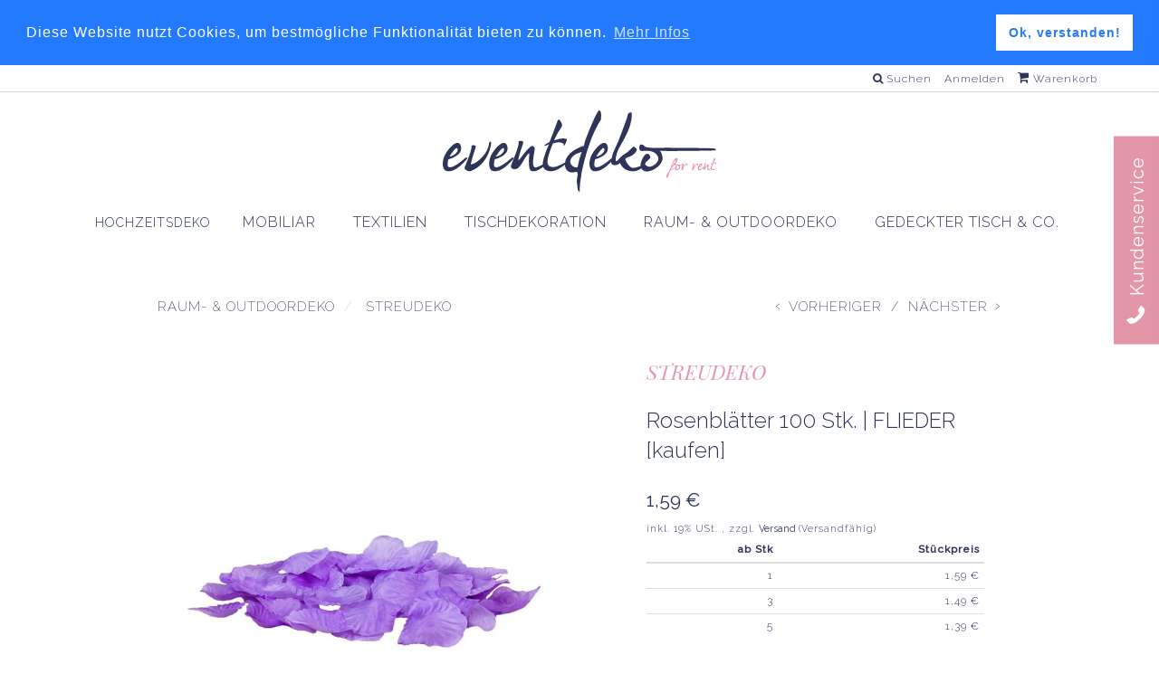

--- FILE ---
content_type: text/html; charset=iso-8859-1
request_url: https://www.eventdeko-for-rent.de/Rosenblaetter-100-Stk-FLIEDER-kaufen
body_size: 14270
content:
<!DOCTYPE html>
<html lang="de" itemscope itemtype="http://schema.org/ItemPage">
	
<head>
    
        <meta http-equiv="content-type" content="text/html; charset=iso-8859-1">
        <meta name="description" content="Kaufpreis: inkl MwSt , zzgl Versand Farbe:  Flieder Maße: 50mm x 50mm Material: Stoff Lieferumfang: 100 Stück Versand: Paketversand, S">
        <meta name="keywords" content=",Kaufpreis,inkl,MwSt,zzgl,Versand,Farbe,Flieder,Ma,e,50mm,x,Material,Stoff,Lieferumfang,100,St,ck,Paketversand,Selbstabholung,oder,Lieferservice,Hinweis,Auf,Produktbildern,abgebildete,Dekorationsartikel,sowie,Zubeh,r,sind,nicht,Bestandteil,des,Produktange">
        <meta name="viewport" content="width=device-width, initial-scale=1.0, user-scalable=no">
        <meta http-equiv="X-UA-Compatible" content="IE=edge">
        <meta name="robots" content="index, follow">
    

    <title>Rosenblätter 100 Stk. | FLIEDER [kaufen], 1,59 &#8364;</title>

            
<link type="text/css" rel="stylesheet" href="//www.eventdeko-for-rent.de/includes/plugins/kk_dropper/drops/Shared/framework.css?v=100.15.11">

<link type="text/css" rel="stylesheet" href="//www.eventdeko-for-rent.de/includes/plugins/kk_dropper/drops/KK_FlexLayout/gridsystem.css?v=1.0.7">

<link type="text/css" rel="stylesheet" href="//www.eventdeko-for-rent.de/includes/plugins/kk_dropper/drops/KK_ImageBanner/imagebanner.css?v=1.0.2">
<meta name="kk-dropper-stylesheets" content="">
<link rel="canonical" href="https://www.eventdeko-for-rent.de/Rosenblaetter-100-Stk-FLIEDER-kaufen">
    
    
        <base href="https://www.eventdeko-for-rent.de/">
    

    
                    <link type="image/x-icon" href="favicon-default.ico" rel="shortcut icon">
                            <link rel="image_src" href="https://www.eventdeko-for-rent.de/media/image/product/384/lg/rosenblaetter-100-stk-flieder-kaufen.jpg">
            <meta property="og:image" content="https://www.eventdeko-for-rent.de/media/image/product/384/lg/rosenblaetter-100-stk-flieder-kaufen.jpg">
            

    
        
                                    <link type="text/css" href="templates/knoellmarketing/themes/eventdeko/bootstrap.css?v=4.06y31112" rel="stylesheet">
                            <link type="text/css" href="templates/knoellmarketing/themes/base/offcanvas-menu.css?v=4.06y31112" rel="stylesheet">
                            <link type="text/css" href="templates/knoellmarketing/themes/base/pnotify.custom.css?v=4.06y31112" rel="stylesheet">
                            <link type="text/css" href="templates/knoellmarketing/themes/base/jquery-slider.css?v=4.06y31112" rel="stylesheet">
                            <link type="text/css" href="templates/knoellmarketing/themes/eventdeko/custom.css?v=4.06y31112" rel="stylesheet">
            

                            
                            
                    <link rel="alternate" type="application/rss+xml" title="Newsfeed eventdeko-for-rent" href="rss.xml">
                
            

    
    
            <style>
            body { background-color: #ffffff!important; }
        </style>
        <script src="//code.jquery.com/jquery-1.12.0.min.js"></script>
    
<script>
    var head_conf={head:"jtl",screens:[480,768,992,1200]};
    (function(n,t){"use strict";function w(){}function u(n,t){if(n){typeof n=="object"&&(n=[].slice.call(n));for(var i=0,r=n.length;i<r;i++)t.call(n,n[i],i)}}function it(n,i){var r=Object.prototype.toString.call(i).slice(8,-1);return i!==t&&i!==null&&r===n}function s(n){return it("Function",n)}function a(n){return it("Array",n)}function et(n){var i=n.split("/"),t=i[i.length-1],r=t.indexOf("?");return r!==-1?t.substring(0,r):t}function f(n){(n=n||w,n._done)||(n(),n._done=1)}function ot(n,t,r,u){var f=typeof n=="object"?n:{test:n,success:!t?!1:a(t)?t:[t],failure:!r?!1:a(r)?r:[r],callback:u||w},e=!!f.test;return e&&!!f.success?(f.success.push(f.callback),i.load.apply(null,f.success)):e||!f.failure?u():(f.failure.push(f.callback),i.load.apply(null,f.failure)),i}function v(n){var t={},i,r;if(typeof n=="object")for(i in n)!n[i]||(t={name:i,url:n[i]});else t={name:et(n),url:n};return(r=c[t.name],r&&r.url===t.url)?r:(c[t.name]=t,t)}function y(n){n=n||c;for(var t in n)if(n.hasOwnProperty(t)&&n[t].state!==l)return!1;return!0}function st(n){n.state=ft;u(n.onpreload,function(n){n.call()})}function ht(n){n.state===t&&(n.state=nt,n.onpreload=[],rt({url:n.url,type:"cache"},function(){st(n)}))}function ct(){var n=arguments,t=n[n.length-1],r=[].slice.call(n,1),f=r[0];return(s(t)||(t=null),a(n[0]))?(n[0].push(t),i.load.apply(null,n[0]),i):(f?(u(r,function(n){s(n)||!n||ht(v(n))}),b(v(n[0]),s(f)?f:function(){i.load.apply(null,r)})):b(v(n[0])),i)}function lt(){var n=arguments,t=n[n.length-1],r={};return(s(t)||(t=null),a(n[0]))?(n[0].push(t),i.load.apply(null,n[0]),i):(u(n,function(n){n!==t&&(n=v(n),r[n.name]=n)}),u(n,function(n){n!==t&&(n=v(n),b(n,function(){y(r)&&f(t)}))}),i)}function b(n,t){if(t=t||w,n.state===l){t();return}if(n.state===tt){i.ready(n.name,t);return}if(n.state===nt){n.onpreload.push(function(){b(n,t)});return}n.state=tt;rt(n,function(){n.state=l;t();u(h[n.name],function(n){f(n)});o&&y()&&u(h.ALL,function(n){f(n)})})}function at(n){n=n||"";var t=n.split("?")[0].split(".");return t[t.length-1].toLowerCase()}function rt(t,i){function e(t){t=t||n.event;u.onload=u.onreadystatechange=u.onerror=null;i()}function o(f){f=f||n.event;(f.type==="load"||/loaded|complete/.test(u.readyState)&&(!r.documentMode||r.documentMode<9))&&(n.clearTimeout(t.errorTimeout),n.clearTimeout(t.cssTimeout),u.onload=u.onreadystatechange=u.onerror=null,i())}function s(){if(t.state!==l&&t.cssRetries<=20){for(var i=0,f=r.styleSheets.length;i<f;i++)if(r.styleSheets[i].href===u.href){o({type:"load"});return}t.cssRetries++;t.cssTimeout=n.setTimeout(s,250)}}var u,h,f;i=i||w;h=at(t.url);h==="css"?(u=r.createElement("link"),u.type="text/"+(t.type||"css"),u.rel="stylesheet",u.href=t.url,t.cssRetries=0,t.cssTimeout=n.setTimeout(s,500)):(u=r.createElement("script"),u.type="text/"+(t.type||"javascript"),u.src=t.url);u.onload=u.onreadystatechange=o;u.onerror=e;u.async=!1;u.defer=!1;t.errorTimeout=n.setTimeout(function(){e({type:"timeout"})},7e3);f=r.head||r.getElementsByTagName("head")[0];f.insertBefore(u,f.lastChild)}function vt(){for(var t,u=r.getElementsByTagName("script"),n=0,f=u.length;n<f;n++)if(t=u[n].getAttribute("data-headjs-load"),!!t){i.load(t);return}}function yt(n,t){var v,p,e;return n===r?(o?f(t):d.push(t),i):(s(n)&&(t=n,n="ALL"),a(n))?(v={},u(n,function(n){v[n]=c[n];i.ready(n,function(){y(v)&&f(t)})}),i):typeof n!="string"||!s(t)?i:(p=c[n],p&&p.state===l||n==="ALL"&&y()&&o)?(f(t),i):(e=h[n],e?e.push(t):e=h[n]=[t],i)}function e(){if(!r.body){n.clearTimeout(i.readyTimeout);i.readyTimeout=n.setTimeout(e,50);return}o||(o=!0,vt(),u(d,function(n){f(n)}))}function k(){r.addEventListener?(r.removeEventListener("DOMContentLoaded",k,!1),e()):r.readyState==="complete"&&(r.detachEvent("onreadystatechange",k),e())}var r=n.document,d=[],h={},c={},ut="async"in r.createElement("script")||"MozAppearance"in r.documentElement.style||n.opera,o,g=n.head_conf&&n.head_conf.head||"head",i=n[g]=n[g]||function(){i.ready.apply(null,arguments)},nt=1,ft=2,tt=3,l=4,p;if(r.readyState==="complete")e();else if(r.addEventListener)r.addEventListener("DOMContentLoaded",k,!1),n.addEventListener("load",e,!1);else{r.attachEvent("onreadystatechange",k);n.attachEvent("onload",e);p=!1;try{p=!n.frameElement&&r.documentElement}catch(wt){}p&&p.doScroll&&function pt(){if(!o){try{p.doScroll("left")}catch(t){n.clearTimeout(i.readyTimeout);i.readyTimeout=n.setTimeout(pt,50);return}e()}}()}i.load=i.js=ut?lt:ct;i.test=ot;i.ready=yt;i.ready(r,function(){y()&&u(h.ALL,function(n){f(n)});i.feature&&i.feature("domloaded",!0)})})(window);
    (function(n,t){"use strict";jQuery["fn"]["ready"]=function(fn){jtl["ready"](function(){jQuery["ready"]["promise"]()["done"](fn)});return jQuery}})(window);
</script>
		<script src="https://use.typekit.net/fcn5fjk.js"></script>
		<script>try{Typekit.load({ async: true });}catch(e){}</script>
<script>$(window).load(function() { // makes sure the whole site is loaded
  $('#loader').fadeOut(); // will first fade out the loading animation
  $('#preloader').delay(50).fadeOut(); // will fade out the white DIV that covers the website.
  $('body').delay(50).css({
    'overflow': 'visible'
  });
        $('#main-wrapper').addClass('loaded');
        
        
        $('#gallery').slick({
                infinite: true,
                dots: true,
                autoplay: false,
                arrows: true,
            draggable: false,
                pauseOnHover: false,
  				adaptiveHeight: true
			});		
            
            
            $('#gallery-small').slick({
                infinite: true,
                dots: false,
                autoplay: false,
                arrows: false,
                pauseOnHover: false,
                slidesToShow: 5,
                slidesToScroll: 1,
                adaptiveHeight: true,
                asNavFor: '#gallery',
                focusOnSelect: true,
                padding: '20px'
			});
        
});
</script>


    
	<link rel="apple-touch-icon" sizes="180x180" href="templates/knoellmarketing/dist/favicon/apple-touch-icon.png">
	<link rel="icon" type="image/png" sizes="32x32" href="templates/knoellmarketing/dist/favicon/favicon-32x32.png">
	<link rel="icon" type="image/png" sizes="16x16" href="templates/knoellmarketing/dist/favicon/favicon-16x16.png">
	<link rel="manifest" href="templates/knoellmarketing/dist/manifest.json">
	<link rel="mask-icon" href="templates/knoellmarketing/dist/favicon/safari-pinned-tab.svg" color="#0b1441">
	<meta name="theme-color" content="#ffffff">
	<link href="//fonts.googleapis.com/css?family=Playfair+Display:400,400i" rel="stylesheet">
	<link href="//fonts.googleapis.com/css?family=Raleway:100,100i,200,200i,300,300i,400,400i,500,500i" rel="stylesheet">
	<link href="templates/knoellmarketing/dist/css/screen.css" rel="stylesheet" type="text/css" media="all">
	
    <script src="templates/knoellmarketing/js/jquery.swipebox.min.js"></script>
 	<link href="templates/knoellmarketing/themes/eventdeko/lightbox.css" rel="stylesheet" type="text/css" media="all">
   <link rel="stylesheet" type="text/css" href="//cdnjs.cloudflare.com/ajax/libs/cookieconsent2/3.0.3/cookieconsent.min.css">
<script src="//cdnjs.cloudflare.com/ajax/libs/cookieconsent2/3.0.3/cookieconsent.min.js"></script>
<script>
window.addEventListener("load", function(){
window.cookieconsent.initialise({
  "palette": {
    "popup": {
      "background": "#237afc"
    },
    "button": {
      "background": "#fff",
      "text": "#237afc"
    }
  },
  "position": "top",
  "static": true,
  "content": {
    "message": "Diese Website nutzt Cookies, um bestmögliche Funktionalität bieten zu können.",
    "dismiss": "Ok, verstanden!",
    "link": "Mehr Infos",
    "href": "Datenschutz"
  }
})});
</script>
    

<script type="text/javascript" src="//www.eventdeko-for-rent.de/includes/plugins/kk_dropper/drops/Shared/framework.js?v=100.15.11"></script>
<script type="text/javascript" src="//www.eventdeko-for-rent.de/includes/plugins/kk_dropper/drops/KK_FlexLayout/flexlayout.js?v=1.0.7"></script>
<script type="text/javascript">
if(typeof(DropperFramework) !== 'undefined'){ DropperFramework.registerResources(["//www.eventdeko-for-rent.de/includes/plugins/kk_dropper/drops/Shared/framework.js?v=100.15.11","//www.eventdeko-for-rent.de/includes/plugins/kk_dropper/drops/KK_FlexLayout/flexlayout.js?v=1.0.7","//www.eventdeko-for-rent.de/includes/plugins/kk_dropper/drops/Shared/framework.css?v=100.15.11","//www.eventdeko-for-rent.de/includes/plugins/kk_dropper/drops/KK_FlexLayout/gridsystem.css?v=1.0.7","//www.eventdeko-for-rent.de/includes/plugins/kk_dropper/drops/KK_ImageBanner/imagebanner.css?v=1.0.2"]); }
</script>
<meta name="kk-dropper-scripts" content="">
</head>



<body data-page="1" class="body-offcanvas">


<div id="main-wrapper" class="main-wrapper fluid">


		
	<header class="container-block" id="evo-nav-wrapper">   
		<div class="meta">
			<div class="container-fluid">
				<div class="row">
					<div class="col-xs-12">
						<ul class="meta-nav">
							<li id="search">
<span class="search-toggle"><span class="fa fa-search"></span>Suchen</span><div id="fullscreen-search"><form action="navi.php" method="GET"><div class="input-group">
<input name="qs" type="text" class="form-control ac_input" placeholder="Suchen" autocomplete="off"><span class="input-group-addon"><button type="submit"><span class="fa fa-search"></span></button></span>
</div></form></div>
</li>
<li class="account-menu dropdown">
<a href="#" class="dropdown-toggle" data-toggle="dropdown">Anmelden</a><ul id="login-dropdown-wrapper"><ul id="login-dropdown" class="">
<li>
<div class="subscribe__title text-center">
<h2>Anmelden</h2>
<p class="lead">Sie sind bereits Kunde?<br>Loggen Sie sich hier ein.</p>
</div>
<form action="https://www.eventdeko-for-rent.de/jtl.php" method="post" class="form evo-validate">
<input type="hidden" class="jtl_token" name="jtl_token" value="2f5770ffb601b4774a72cbd158bf7611"><fieldset id="quick-login">
<div class="form-group"><input type="text" name="email" id="email_quick" class="form-control" placeholder="Email-Adresse"></div>
<div class="form-group"><input type="password" name="passwort" id="password_quick" class="form-control" placeholder="Passwort"></div>
<div class="form-group">
<input type="hidden" name="login" value="1"><button type="submit" id="submit-btn" class="btn btn-primary btn-block">Anmelden</button>
</div>
</fieldset>
</form>
</li>
<li><a href="https://www.eventdeko-for-rent.de/pass.php" rel="nofollow" title="Passwort vergessen">Passwort vergessen</a></li>
<li><a href="https://www.eventdeko-for-rent.de/registrieren.php" title="Jetzt registrieren">Neu hier? Jetzt registrieren</a></li>
</ul></ul>
</li>
<li class="cart-menu dropdown" id="basket-btn" data-toggle="basket-items">
<a href="https://www.eventdeko-for-rent.de/warenkorb.php" class="dropdown-toggle" data-toggle="dropdown" title="Warenkorb">

	<span class="icon-shopping-cart"></span> Warenkorb     <!--<span class="shopping-cart-label hidden-sm"> 0,00 &euro;</span> <span class="caret"></span>-->
</a>
<ul class="cart-dropdown notification pos-right pos-top cart-overview" data-notification-link="cart-overview">
    <div class="cart-overview__title">
	<h4>Ihr Warenkorb</h4>
</div>
<div class="text-center">
	<a class="note" href="warenkorb.php">Es befinden sich keine Artikel im Warenkorb</a>
</div>
        <div class="notification-close-cross notification-close"></div>


</ul>


</li>
						</ul>
					</div>
				</div>
			</div>
		</div>

		<div class="container-fluid">
			<div class="row">
				<div class="col-xs-12">
					<div class="logo">
						<a href="https://www.eventdeko-for-rent.de" title="eventdeko-for-rent">
															<img src="templates/knoellmarketing/themes/eventdeko/img/logo.svg">
								
													</a>
					</div>
					<div class="mobile-toggle visible-sm visible-xs">
						<div class="menuIcon">
							<span></span><span></span><span></span><span></span><span></span><span></span>
						</div>
					</div>
					<!-- NAVIGATION -->

					
<nav><ul class="menu">
<li class=""><span href="HOCHZEITSDEKO"><a href="HOCHZEITSDEKO" class="navItem">HOCHZEITSDEKO</a></span></li>
<li class="has-dropdown ">
<span href="MOBILIAR" class="dropdown-toggle navItem" data-hover="dropdown" data-delay="300" data-hover-delay="100"><a href="MOBILIAR" class="navItem">MOBILIAR</a></span><ul class="subnav">
<li><a href="Tische">Tische</a></li>
<li><a href="Stuehle-Barhocker">Stühle &amp; Barhocker</a></li>
<li><a href="Lounge">Lounge</a></li>
</ul>
</li>
<li class="has-dropdown ">
<span href="Textilien" class="dropdown-toggle navItem" data-hover="dropdown" data-delay="300" data-hover-delay="100"><a href="Textilien" class="navItem">TEXTILIEN</a></span><ul class="subnav">
<li><a href="Stuhlhussen">Stuhlhussen</a></li>
<li><a href="Tischdecken">Tischdecken</a></li>
<li><a href="Tischlaeufer">Tischläufer</a></li>
<li><a href="Servietten">Servietten</a></li>
<li><a href="Skirting">Skirting</a></li>
<li><a href="Stehtischhussen">Stehtischhussen</a></li>
<li><a href="Bierbank-Biertischhussen">Bierbank- &amp; Biertischhussen</a></li>
</ul>
</li>
<li class="has-dropdown ">
<span href="TISCHDEKORATION" class="dropdown-toggle navItem" data-hover="dropdown" data-delay="300" data-hover-delay="100"><a href="TISCHDEKORATION" class="navItem">TISCHDEKORATION</a></span><ul class="subnav">
<li><a href="Kerzenstaender-Laternen">Kerzenständer &amp; Laternen</a></li>
<li><a href="Vasen-Staender">Vasen &amp; Ständer</a></li>
<li><a href="Teelichthalter_1">Teelichthalter</a></li>
<li><a href="Windlichter">Windlichter</a></li>
<li><a href="Kerzen">Kerzen</a></li>
<li><a href="Platzteller-Spiegel">Platzteller &amp; Spiegel</a></li>
<li><a href="Kunstblumen">Kunstblumen</a></li>
<li><a href="Deko-Accessoires">Deko-Accessoires </a></li>
</ul>
</li>
<li class="has-dropdown  active">
<span href="Raumdekoration-Outdoordekoration" class="dropdown-toggle navItem" data-hover="dropdown" data-delay="300" data-hover-delay="100"><a href="Raumdekoration-Outdoordekoration" class="navItem">RAUM- &amp; OUTDOORDEKO</a></span><ul class="subnav">
<li><a href="Dekosaeulen-vasen">Dekosäulen &amp; -vasen</a></li>
<li class="active"><a href="Streudeko">Streudeko</a></li>
<li><a href="Kunstblumen-Dekobaeume">Kunstblumen &amp; Dekobäume</a></li>
<li><a href="Effekte-Beleuchtung">Effekte &amp; Beleuchtung</a></li>
<li><a href="Sonstiges">Sonstiges</a></li>
</ul>
</li>
<li class="has-dropdown ">
<span href="GEDECKTER-TISCH-CO" class="dropdown-toggle navItem" data-hover="dropdown" data-delay="300" data-hover-delay="100"><a href="GEDECKTER-TISCH-CO" class="navItem">GEDECKTER TISCH &amp; CO.</a></span><ul class="subnav">
<li><a href="Geschirr">Geschirr</a></li>
<li><a href="Besteck">Besteck</a></li>
<li><a href="Glaeser">Gläser</a></li>
<li><a href="Tischzubehoer-mieten">Tischzubehör</a></li>
</ul>
</li>
</ul></nav>

					<!-- NAVIGATION ENDE -->
				</div>
			</div>
		</div>
		
	</header>
	
	
	
	
	
<div id="content-wrapper">
            <div class="container">
        <div class="container-block beveled">
           
            <div class="row">
                <div id="content" class="col-xs-12">
                    
    


            <div id="result-wrapper" itemprop="mainEntity" itemscope itemtype="http://schema.org/Product" itemid="https://www.eventdeko-for-rent.de/Rosenblaetter-100-Stk-FLIEDER-kaufen">
            <meta itemprop="url" content="https://www.eventdeko-for-rent.de/Rosenblaetter-100-Stk-FLIEDER-kaufen">
        
    

                        


<div class="h1 visible-xs text-center">Rosenblätter 100 Stk. | FLIEDER [kaufen]</div>

<form id="buy_form" method="post" action="https://www.eventdeko-for-rent.de/Rosenblaetter-100-Stk-FLIEDER-kaufen" class="evo-validate">
    <input type="hidden" class="jtl_token" name="jtl_token" value="2f5770ffb601b4774a72cbd158bf7611">
    <div class="row product-primary" id="product-offer">
		<div id="product-top">
            <div class="left">
        		<div class="breadcrumb-wrapper hidden-xs"><div class="row"><div class="col-xs-12"><ul id="breadcrumb" class="breadcrumb" itemprop="breadcrumb" itemscope itemtype="http://schema.org/BreadcrumbList">
<li class="breadcrumb-item" itemprop="itemListElement" itemscope itemtype="http://schema.org/ListItem">
<a itemprop="item" href="https://www.eventdeko-for-rent.de/Raumdekoration-Outdoordekoration" title="RAUM- &amp; OUTDOORDEKO"><span itemprop="name">RAUM- &amp; OUTDOORDEKO</span></a><meta itemprop="url" content="https://www.eventdeko-for-rent.de/Raumdekoration-Outdoordekoration">
<meta itemprop="position" content="2">
</li>
<li class="breadcrumb-item" itemprop="itemListElement" itemscope itemtype="http://schema.org/ListItem">
<a itemprop="item" href="https://www.eventdeko-for-rent.de/Streudeko" title="Streudeko"><span itemprop="name">Streudeko</span></a><meta itemprop="url" content="https://www.eventdeko-for-rent.de/Streudeko">
<meta itemprop="position" content="3">
</li>
<li class="breadcrumb-item last" itemprop="itemListElement" itemscope itemtype="http://schema.org/ListItem">
<a itemprop="item" href="https://www.eventdeko-for-rent.de/Rosenblaetter-100-Stk-FLIEDER-kaufen" title="Rosenbl&amp;auml;tter 100 Stk. | FLIEDER [kaufen]"><span itemprop="name">Rosenblätter 100 Stk. | FLIEDER [kaufen]</span></a><meta itemprop="url" content="https://www.eventdeko-for-rent.de/Rosenblaetter-100-Stk-FLIEDER-kaufen">
<meta itemprop="position" content="4">
</li>
</ul></div></div></div>
            </div>
            <div class="right">                
									<div class="product-pagination previous">
						<a href="Rosenblaetter-100-Stk-LILA-kaufen" title="Rosenblätter 100 Stk. | LILA [kaufen]">Vorheriger</a>					</div>
										<div><span> / </span></div>					<div class="product-pagination next">
						<a href="Rosenblaetter-100-Stk-ROT-kaufen" title="Rosenblätter 100 Stk. | ROT [kaufen]">Nächster</a>					</div>
				            </div>
        </div>
        <div class="product-gallery col-sm-6">
            <div id="product-gallery">
    
            <a itemprop="image" href="media/image/product/384/lg/rosenblaetter-100-stk-flieder-kaufen.jpg" title="Rosenblätter 100 Stk. | FLIEDER [kaufen]" class="swipebox"><img src="media/image/product/384/md/rosenblaetter-100-stk-flieder-kaufen.jpg" alt="Rosenblätter 100 Stk. | FLIEDER [kaufen]" data-list='{"xs":{"src":"media\/image\/product\/384\/xs\/rosenblaetter-100-stk-flieder-kaufen.jpg","size":{"width":200,"height":200},"type":2,"alt":"Rosenbl\u00e4tter 100 Stk. | FLIEDER [kaufen]"},"sm":{"src":"media\/image\/product\/384\/sm\/rosenblaetter-100-stk-flieder-kaufen.jpg","size":{"width":400,"height":400},"type":2,"alt":"Rosenbl\u00e4tter 100 Stk. | FLIEDER [kaufen]"},"md":{"src":"media\/image\/product\/384\/md\/rosenblaetter-100-stk-flieder-kaufen.jpg","size":{"width":600,"height":600},"type":2,"alt":"Rosenbl\u00e4tter 100 Stk. | FLIEDER [kaufen]"},"lg":{"src":"media\/image\/product\/384\/lg\/rosenblaetter-100-stk-flieder-kaufen.jpg","size":{"width":1500,"height":1499},"type":2,"alt":"Rosenbl\u00e4tter 100 Stk. | FLIEDER [kaufen]"}}'></a>
    
    
</div>

<div id="product-gallery-thumbs">
    
            <div class="image-wrap"><img src="media/image/product/384/md/rosenblaetter-100-stk-flieder-kaufen.jpg" alt="Rosenblätter 100 Stk. | FLIEDER [kaufen]" data-list='{"xs":{"src":"media\/image\/product\/384\/xs\/rosenblaetter-100-stk-flieder-kaufen.jpg","size":{"width":200,"height":200},"type":2,"alt":"Rosenbl\u00e4tter 100 Stk. | FLIEDER [kaufen]"},"sm":{"src":"media\/image\/product\/384\/sm\/rosenblaetter-100-stk-flieder-kaufen.jpg","size":{"width":400,"height":400},"type":2,"alt":"Rosenbl\u00e4tter 100 Stk. | FLIEDER [kaufen]"},"md":{"src":"media\/image\/product\/384\/md\/rosenblaetter-100-stk-flieder-kaufen.jpg","size":{"width":600,"height":600},"type":2,"alt":"Rosenbl\u00e4tter 100 Stk. | FLIEDER [kaufen]"},"lg":{"src":"media\/image\/product\/384\/lg\/rosenblaetter-100-stk-flieder-kaufen.jpg","size":{"width":1500,"height":1499},"type":2,"alt":"Rosenbl\u00e4tter 100 Stk. | FLIEDER [kaufen]"}}'></div>
    
    
</div>



<div class="pswp" tabindex="-1" role="dialog" aria-hidden="true">

    <div class="pswp__bg"></div>

    <div class="pswp__scroll-wrap">

        <div class="pswp__container">
            <div class="pswp__item"></div>
            <div class="pswp__item"></div>
            <div class="pswp__item"></div>
        </div>

        <div class="pswp__ui pswp__ui--hidden">

            <div class="pswp__top-bar">

                <div class="pswp__counter"></div>

                <a class="pswp__button pswp__button--close" title="Close (Esc)"></a>

                <a class="pswp__button pswp__button--share" title="Share"></a>

                <a class="pswp__button pswp__button--fs" title="Toggle fullscreen"></a>

                <a class="pswp__button pswp__button--zoom" title="Zoom in/out"></a>

                <div class="pswp__preloader">
                    <div class="pswp__preloader__icn">
                        <div class="pswp__preloader__cut">
                            <div class="pswp__preloader__donut"></div>
                        </div>
                    </div>
                </div>
            </div>

            <div class="pswp__share-modal pswp__share-modal--hidden pswp__single-tap">
                <div class="pswp__share-tooltip"></div>
            </div>

            <a class="pswp__button pswp__button--arrow--left" title="Previous (arrow left)">
            </a>

            <a class="pswp__button pswp__button--arrow--right" title="Next (arrow right)">
            </a>

            <div class="pswp__caption">
                <div class="pswp__caption__center"></div>
            </div>

        </div>
    </div>
</div>
        </div>
        <div class="product-info col-sm-6">
            
            <div class="product-info-inner">
                
                                
				
				<div class="category-big">
				                    <a href="Streudeko">Streudeko</a>
				</div>
    
                <div class="product-headline hidden-xs">
                    
                    <h1 class="fn product-title" itemprop="name">Rosenblätter 100 Stk. | FLIEDER [kaufen]</h1>
                    
                </div>
				
				
    <div class="price_wrapper">
    
    
                        
                            <strong class="price text-nowrap">
                <span>1,59 &#8364;</span>            </strong>
                            
                <meta itemprop="price" content="1.59">
                <meta itemprop="priceCurrency" content="EUR">
            
            <div class="price-note">
                                
                
                                
                
                    <p class="vat_info text-muted top5">
                        
    inkl. 19% USt.        ,
                    zzgl. <a href="Versand-Lieferung" rel="nofollow" class="shipment popup">
                Versand
            </a>
            


            (Versandfähig)
    
                    </p>
                

                                
                
                                
                
                                    <div class="bulk-price">
                        
                        <table class="table table-condensed table-hover">
                            <thead>
                                <tr>
                                    <th class="text-right">ab Stk</th>
                                    <th class="text-right">Stückpreis</th>
                                                                    </tr>
                            </thead>
                            <tbody>
                                                                                                            <tr class="bulk-price-1">
                                            <td class="text-right">1</td>
                                            <td class="text-right bulk-price">1,59 &#8364;</td>
                                                                                    </tr>
                                                                                                                                                <tr class="bulk-price-3">
                                            <td class="text-right">3</td>
                                            <td class="text-right bulk-price">1,49 &#8364;</td>
                                                                                    </tr>
                                                                                                                                                <tr class="bulk-price-5">
                                            <td class="text-right">5</td>
                                            <td class="text-right bulk-price">1,39 &#8364;</td>
                                                                                    </tr>
                                                                    
                            </tbody>
                        </table>
                        
                    </div>
                            </div>
                
    </div>


					<!-- VARIATIONEN -->
					    
					<!-- WARENKORB anzeigen wenn keine variationen mehr auf lager sind?!-->
				    <div id="add-to-cart" class="hidden-print product-buy">
    
                                            
                <div class="form-inline">
                    <div id="quantity-grp" class="choose_quantity input-group">
                        <input type="number" min="0" id="quantity" class="quantity form-control text-right" name="anzahl" aria-label="Menge" value="1">
                                                    <span class="input-group-addon unit">Stk</span>
                                                <span class="input-group-btn">
                            <button aria-label="In den Warenkorb" name="inWarenkorb" type="submit" value="In den Warenkorb" class="submit btn btn-primary">
                                <span class="fa fa-shopping-cart visible-xs"></span><span class="hidden-xs">In den Warenkorb</span>
                            </button>
                        </span>
                    </div>
                </div>
                
                                
    </div>


									<div id="product-actions" class="btn-group btn-group-md product-actions hidden-print" role="group">
    
             
            <button name="Wunschliste" type="submit" class="btn btn-default btn-secondary wishlist" title="auf den Wunschzettel">
                 <span class="fa fa-heart"></span>

                <span class="hidden-sm">Wunschzettel</span>
             </button>
                  
            <button name="Vergleichsliste" type="submit" class="btn btn-default btn-secondary compare" title="auf die Vergleichsliste">
                 <span class="fa fa-tasks"></span>

                <span class="hidden-sm">Vergleichsliste</span>
             </button>
                           
      </div>

<div class="visible-xs clearfix hidden-print">
     <hr>
 </div>
								
                
                                
				
                
                                    <div class="info-essential">
                        
                                                    <div class="">
                            <span class="first"><strong>Artikelnummer:</strong> </span><span itemprop="sku">3050105</span>
                                
                            </div>
                                                                        
                    </div>
                    <div class="clearfix top10"></div>
                                



                
                                    
                    <p class="product-category word-break">
                        <span class="first">Kategorie: </span>
                                                <a href="Streudeko" itemprop="category">Streudeko</a>
                    </p>
                    
                                
                 <div class="">
                        <div class="delivery-status">
    <span class="first"><strong>Lieferstatus:</strong></span>

                    

    
    
            <link itemprop="availability" href="http://schema.org/InStock">
    
        
            
            <span class="first"><strong>Lieferzeit:</strong></span>
            <span>2 - 3 Werktage</span>
        
    
</div>
                 </div>  
                <div class="product-offer" itemprop="offers" itemscope itemtype="http://schema.org/Offer">
                    <link itemprop="businessFunction" href="http://purl.org/goodrelations/v1#Sell">
                    
                                            <link itemprop="url" href="https://www.eventdeko-for-rent.de/Rosenblaetter-100-Stk-FLIEDER-kaufen">
                                        <input type="submit" name="inWarenkorb" value="1" class="hidden">
                                                                                <input type="hidden" id="AktuellerkArtikel" class="current_article" name="a" value="384">
                    <input type="hidden" name="wke" value="1">
                    <input type="hidden" name="show" value="1">
                    <input type="hidden" name="kKundengruppe" value="1">
                    <input type="hidden" name="kSprache" value="1">
                    
                    

                </div>
    
                
            </div>
            
        </div>
            </div>
    
    

    

	
	
	
</form>

    <div class="clearfix"></div>

    
                                                                                                                                                    
            <ul id="article-tabs-heading" class="nav nav-tabs bottom15" role="tablist">
                            <li class="panel-heading" role="presentation">
                    <h3 class="panel-title">
                        Beschreibung
					</h3>
                </li>
            			
			
			
			
			
                            <li class="panel-heading" role="presentation">
                    <h3 class="panel-title">
                        Bewertungen
                    </h3>
                </li>
                                        <li class="panel-heading" role="presentation">
                    <h3 class="panel-title">
                        Frage zum Produkt
                    </h3>
                </li>
            			
			
			
			
			
			
			
			
        </ul>
        <div class="tab-content" id="article-tabs">
                                    <div role="tabpanel" class="tab-pane fade  in active" id="tab-description">
                        <div class="tab-content-wrapper">
                
                    <div class="desc">
                        <span style="font-size: 12pt; font-family: Calibri Light">
<table border="0">
<tbody>
<tr>
<td style="vertical-align: top; text-align: left"><span style="font-size: 12pt; font-family: Calibri Light"><strong>Kaufpreis:</strong></span></td>
<td style="vertical-align: top; text-align: left"><span style="font-size: 12pt"><span style="font-family: Calibri Light">
<p>inkl. MwSt., <a href="http://www.eventdeko-for-rent.de/Versand-Lieferung" target="_blank">zzgl. Versand</a></p></span></span></td>
</tr>
<tr>
<td style="vertical-align: top; text-align: left"><span style="font-size: 12pt; font-family: Calibri Light"><strong>Farbe:</strong> </span></td>
<td style="vertical-align: top; text-align: left"><span style="font-size: 12pt"><span style="font-family: Calibri Light">
<p><span style="font-family: Calibri Light"><span style="font-family: Calibri Light">Flieder</span></span></p></span></span></td>
</tr>
<tr>
<td style="vertical-align: top; text-align: left"><span style="font-size: 12pt; font-family: Calibri Light"><strong>Maße:</strong></span></td>
<td style="vertical-align: top; text-align: left"><span style="font-size: 12pt"><span style="font-family: Calibri Light">
<p>50mm x 50mm</p></span></span></td>
</tr>
<tr>
<td style="vertical-align: top; text-align: left"><span style="font-size: 12pt; font-family: Calibri Light"><strong>Material:</strong></span></td>
<td style="vertical-align: top; text-align: left"><span style="font-size: 12pt"><span style="font-family: Calibri Light">
<p><span style="background-color: white"><span style="font-family: Calibri Light">Stoff</span></span></p></span></span></td>
</tr>
<tr>
<td style="vertical-align: top; text-align: left"><span style="font-size: 12pt; font-family: Calibri Light"><span style="font-size: 12pt; font-family: Calibri Light"><strong>Lieferumfang:</strong></span></span></td>
<td style="vertical-align: top; text-align: left"><span style="font-size: 12pt"><span style="font-family: Calibri Light">
<p>100 Stück</p></span></span></td>
</tr>
<tr>
<td style="vertical-align: top; text-align: left"><span style="font-size: 12pt; font-family: Calibri Light"><span style="font-size: 12pt; font-family: Calibri Light"><strong>Versand:</strong></span></span></td>
<td style="vertical-align: top; text-align: left"><span style="font-size: 12pt"><span style="font-family: Calibri Light">
<p>Paketversand, Selbstabholung oder Lieferservice</p></span></span></td>
</tr>
<tr>
<td style="vertical-align: top; text-align: left"><span style="font-size: 12pt; font-family: Calibri Light"><span style="font-size: 12pt; font-family: Calibri Light"><span style="font-size: 12pt; font-family: Calibri Light"><strong>Hinweis:</strong></span></span></span></td>
<td style="vertical-align: top; text-align: left"><span style="font-size: 12pt"><span style="font-family: Calibri Light">
<p>Auf Produktbildern abgebildete Dekorationsartikel sowie Zubehör sind nicht Bestandteil <br>des Produktangebots, sofern nicht ausdrücklich im Lieferumfang eingeschlossen. </p></span></span></td>
</tr>
</tbody>
</table>  <br>
<p></p></span>
<p></p>
                                            </div>
                
				
            </div>
                            </div>
                                                                        <div role="tabpanel" class="tab-pane fade " id="tab-votes">
                        <div class="reviews row">
    <div class="">
        
        <div id="reviews-overview">
            <div class="panel panel-default">
				
				
				
                <div class="panel-body">
                    <form method="post" action="bewertung.php" id="article_rating" class="row">
                        <input type="hidden" class="jtl_token" name="jtl_token" value="2f5770ffb601b4774a72cbd158bf7611">
						
                        <div class="inside">
                                                            <p>Geben Sie die erste Bewertung für diesen Artikel ab und helfen Sie Anderen bei der Kaufenscheidung: </p>
                                                        <input name="bfa" type="hidden" value="1">
                            <input name="a" type="hidden" value="384">
                            <input name="bewerten" type="submit" value="Artikel bewerten" class="submit btn btn-primary">
                        </div>
                    </form>
                </div>
            </div>
        </div>
        

		

            </div>
</div>
                            </div>
                                                        <div role="tabpanel" class="tab-pane fade " id="tab-questionOnItem">
                        <div class="panel-wrap">
        <form action="https://www.eventdeko-for-rent.de/Rosenblaetter-100-Stk-FLIEDER-kaufen#tab-productquestion" method="post" id="article_question" class="evo-validate">
        <input type="hidden" class="jtl_token" name="jtl_token" value="2f5770ffb601b4774a72cbd158bf7611">
        <fieldset>
            <legend>Frage zum Produkt</legend>
                            <div class="row">
                    <div class="col-xs-12 col-md-6">
                        <div class="form-group float-label-control">
                            <label for="salutation" class="control-label">Anrede</label>
                            <select name="anrede" id="salutation" class="form-control">
                                <option value="" disabled selected>Anrede</option>
                                <option value="w">Frau</option>
                                <option value="m">Herr</option>
                            </select>
                        </div>
                    </div>
                
            
                          

                                            <div class="col-xs-12 col-md-6">
                            <div class="form-group float-label-control  required">
                                <label class="control-label" for="firstName">Vorname</label>
                                <input class="form-control" type="text" name="vorname" value="" id="firstName" required>
                                                            </div>
                        </div>
                    				</div>
				<div class="row">
                                            <div class="col-xs-12 col-md-6">
                            <div class="form-group float-label-control required">
                                <label class="control-label" for="lastName">Nachname</label>
                                <input class="form-control" type="text" name="nachname" value="" id="lastName" required>
                                                            </div>
                        </div>
                    					
					<div class="col-xs-12 col-md-6">
						<div class="form-group float-label-control  required">
							<label class="control-label" for="question_email">E-Mail</label>
							<input class="form-control" type="email" name="email" value="" id="question_email" required>
													</div>
					</div>
				</div>
                
            
             
            
                    </fieldset>

        <fieldset>
            
            <div class="form-group float-label-control  required">
                <label class="control-label" for="question">Ihre Frage</label>
                <textarea class="form-control" name="nachricht" id="question" cols="80" rows="8" required></textarea>
                            </div>

                                
    



            
        </fieldset>
        
            <div class="row">
                <div class="col-xs-12 col-md-12">
                    <div class="g-recaptcha form-group" data-sitekey="6LfRrXsUAAAAAAuBej4I4b_-pPLeFswSscVhP4wc" data-callback="captcha_filled"></div>
                    
                </div>
            </div>
        
                <input type="hidden" name="a" value="384">
        <input type="hidden" name="show" value="1">
        <input type="hidden" name="fragezumprodukt" value="1">
        <button type="submit" value="Frage abschicken" class="btn btn-primary">Frage abschicken</button>
    </form>
</div>

                            </div>
                                                        </div>

    

    <div class="clearfix"></div>

    
        <div id="article_popups">
        



<script type="text/javascript">
    $(function() {
        
            });

    function show_popup(item, title) {
        var html = $('#popup' + item).html();
        if (typeof title === 'undefined' || title.length === 0) {
            title = $(html).find('h3').text();
        }
        eModal.alert({
            message: html,
            title: title
        });
    }
</script>

    </div>

                </div>
    


            
    
    </div>
    
    
    
    
        
    
    
    </div>
    
    
    
    </div>
    
    
    
    </div>
    
    
    
    </div>
    


    <div class="clearfix"></div>
    
<!-- DROP Mietanleitung: Grid [KK_FlexLayout] (2.9ms + 2.1ms linked) -->
<style>
@media screen and (max-width : 736px) {
	.kk-flexlayout-43b513b9-a490-4079-b760-cdcb42cb4d5d > .grid-system > .grid-system-row{margin-left: 0!important;margin-right: 0!important;display:block!important}
	.kk-flexlayout-43b513b9-a490-4079-b760-cdcb42cb4d5d > .grid-system > .grid-system-row > .grid-space{width: 100%!important;padding-left: 0!important;padding-right: 0!important;}
}
</style>
<script data-dropper-defer="drops/KK_FlexLayout/template.tpl" type="text/javascript">
DropperFramework.init('.kk-flexlayout-43b513b9-a490-4079-b760-cdcb42cb4d5d', function(drop){
	new kkFlexLayoutDrop(drop.$, {
		"responsiveMode": "full-width",
		"responsiveScaleBase": 1090,
		"equalSpaceHeights": false	});
});
</script>
<div class="kk-flexlayout kk-flexlayout-43b513b9-a490-4079-b760-cdcb42cb4d5d manual text-center text-content bg-secondary section container" style="width:100%;margin:0px 0px;"><div class="grid-system" style="margin-top:-5px;margin-bottom:-5px;" data-grid-span="12">
<div class="grid-system-row" style="margin-left:-5px;margin-right:-5px;">
<div class="grid-space grid-space-full" data-row="0" data-row-space="0" data-space-span="12" style="float:left;width:100%;padding:5px 5px;"><div class="row">
	<div class="col-xs-12">
		<h2 class="headline">
<!-- DROP Mietanleitung: Headline [KK_Plain] (0.5ms) -->
			Mietanleitung
	
<!-- END DROP [KK_Plain] -->
</h2>
		<h3 class="subline">
<!-- DROP Mietanleitung: Subline [KK_Plain] (0.3ms) -->
			So einfach geht perfekte Eventdekoration.
	
<!-- END DROP [KK_Plain] -->
</h3>
	</div>
</div></div>
<div class="grid-clear"></div>
</div>
<div class="grid-system-row" style="margin-left:-5px;margin-right:-5px;">
<div class="grid-space grid-space-full" data-row="1" data-row-space="0" data-space-span="12" style="float:left;width:100%;padding:5px 5px;"><div class="row">
	<div class="col-sm-4 col-sm-offset-0 col-xs-10 col-xs-offset-1 manuals">
		<span class="circle">1.</span>
		<p>
<!-- DROP Mietanleitung: Schritt 1 [KK_Plain] (0.3ms) -->
			Stellt euch Mobiliar, Dekorationen und Accessoires für euer Event zusammen, so dass alles optimal zu euren Ansprüchen passt. Unsere große Auswahl lädt zum Stöbern ein und bietet jede Menge Inspiration für eure Gestaltungsplanung.
	
<!-- END DROP [KK_Plain] -->
</p>
	</div>
	<div class="col-sm-4 col-sm-offset-0 col-xs-10 col-xs-offset-1 manuals">
		<span class="circle">2.</span>
		<p>
<!-- DROP Mietanleitung: Schritt 2 [KK_Plain] (0.3ms) -->
			Kleine Details entscheiden meist über "gut" oder "perfekt". Deshalb könnt ihr bei uns nach der Produktauswahl auf den Detailseiten selbst Kleinigkeiten ganz genau definieren. Legt die von euch ausgewählten Artikel einfach und bequem in den Warenkorb.
	
<!-- END DROP [KK_Plain] -->
</p>
	</div>
	<div class="col-sm-4 col-sm-offset-0 col-xs-10 col-xs-offset-1 manuals">
		<span class="circle">3.</span>
		<p>
<!-- DROP Mietanleitung: Schritt 3 [KK_Plain] (0.3ms) -->
			Habt ihr alles zusammengestellt und nach euren Wünschen bestimmt, könnt ihr eure Bestellung noch einmal in Ruhe prüfen. Nach eurer Anfrage oder Bestellung melden wir uns so schnell wie möglich. Vermisst ihr etwas Bestimmtes in unserem Sortiment oder habt ihr weitere Fragen? Zögert nicht, und lasst euch telefonisch zu euren individuellen Wünschen beraten.
	
<!-- END DROP [KK_Plain] -->
</p>
	</div>
</div></div>
<div class="grid-clear"></div>
</div>
</div></div>
<!-- DROP Mietanleitung: Parallax [KK_Plain] (1.3ms + 0.5ms linked) -->
			<section class="parallax">
		
<!-- DROP Mietanleitung: Parallax-Bild [KK_ImageBanner] (0.5ms) -->
<a class="kk-image-banner " title="">
	<img class="kk-image-banner-img kk-image-banner-mode-auto" src="/shop-cm-knoell/bilder/kk_dropper_uploads/parallax.jpg" alt="">
</a>

<!-- END DROP [KK_ImageBanner] -->

</section>
	
<!-- END DROP [KK_Plain] -->

<!-- END DROP [KK_FlexLayout] -->
<footer id="footer" class="container-block">
        <div class="container">
            
            
                            <div class="row" id="footer-boxes">
                                            							<div class="col-xs-6 col-md-4">
																																					    <section class="panel panel-default box box-linkgroup" id="box122">
        <div class="panel-heading">
            <h5 class="panel-title">Gesetzliche Informationen</h5>
        </div>
        <div class="box-body nav-panel">
            <ul class="nav nav-list">
                <li class=""><a href="https://www.eventdeko-for-rent.de/Datenschutz" rel="nofollow" title="Datenschutzerklärung" data-ref="69">Datenschutz</a></li>
<li class=""><a href="https://www.eventdeko-for-rent.de/AGB" rel="nofollow" title="Allgemeine Geschäftsbedingungen" data-ref="67">AGB</a></li>
<li class=""><a href="https://www.eventdeko-for-rent.de/Impressum" data-ref="49">Impressum</a></li>
            </ul>
        </div>
    </section>

																								</div>
						                                            							<div class="col-xs-6 col-md-4">
																																					 
	
	
			<section class="panel panel-default box box-categories word-break" id="sidebox_categories0">
				 <div class="panel-heading">
					 <h5 class="panel-title">Kategorien</h5>
			</div>
			<div class="box-body">
				<nav class="nav-panel">
					<ul class="nav">
						    <li><a href="HOCHZEITSDEKO" data-ref="135">HOCHZEITSDEKO</a></li>
<li>
<a href="MOBILIAR" class="nav-sub" data-ref="6">MOBILIAR<i class="fa fa-caret-down nav-toggle pull-right"></i></a><ul class="nav">    <li><a href="Tische" data-ref="7">Tische</a></li>
<li><a href="Stuehle-Barhocker" data-ref="14">Stühle &amp; Barhocker</a></li>
<li><a href="Lounge" data-ref="18">Lounge</a></li>
</ul>
</li>
<li>
<a href="Textilien" class="nav-sub" data-ref="1">TEXTILIEN<i class="fa fa-caret-down nav-toggle pull-right"></i></a><ul class="nav">    <li><a href="Stuhlhussen" data-ref="3">Stuhlhussen</a></li>
<li><a href="Tischdecken" data-ref="43">Tischdecken</a></li>
<li>
<a href="Tischlaeufer" class="nav-sub" data-ref="16">Tischläufer<i class="fa fa-caret-down nav-toggle pull-right"></i></a><ul class="nav">    </ul>
</li>
<li><a href="Servietten" data-ref="58">Servietten</a></li>
<li><a href="Skirting" data-ref="56">Skirting</a></li>
<li><a href="Stehtischhussen" data-ref="55">Stehtischhussen</a></li>
<li><a href="Bierbank-Biertischhussen" data-ref="57">Bierbank- &amp; Biertischhussen</a></li>
</ul>
</li>
<li>
<a href="TISCHDEKORATION" class="nav-sub" data-ref="22">TISCHDEKORATION<i class="fa fa-caret-down nav-toggle pull-right"></i></a><ul class="nav">    <li><a href="Kerzenstaender-Laternen" data-ref="37">Kerzenständer &amp; Laternen</a></li>
<li><a href="Vasen-Staender" data-ref="31">Vasen &amp; Ständer</a></li>
<li><a href="Teelichthalter_1" data-ref="36">Teelichthalter</a></li>
<li><a href="Windlichter" data-ref="35">Windlichter</a></li>
<li><a href="Kerzen" data-ref="38">Kerzen</a></li>
<li><a href="Platzteller-Spiegel" data-ref="39">Platzteller &amp; Spiegel</a></li>
<li><a href="Kunstblumen" data-ref="40">Kunstblumen</a></li>
<li><a href="Deko-Accessoires" data-ref="49">Deko-Accessoires </a></li>
</ul>
</li>
<li class="active">
<a href="Raumdekoration-Outdoordekoration" class="nav-sub" data-ref="26">RAUM- &amp; OUTDOORDEKO<i class="fa fa-caret-down nav-toggle pull-right"></i></a><ul class="nav">    <li><a href="Dekosaeulen-vasen" data-ref="51">Dekosäulen &amp; -vasen</a></li>
<li class="active"><a href="Streudeko" data-ref="52">Streudeko</a></li>
<li><a href="Kunstblumen-Dekobaeume" data-ref="73">Kunstblumen &amp; Dekobäume</a></li>
<li><a href="Effekte-Beleuchtung" data-ref="54">Effekte &amp; Beleuchtung</a></li>
<li><a href="Sonstiges" data-ref="78">Sonstiges</a></li>
</ul>
</li>
<li>
<a href="GEDECKTER-TISCH-CO" class="nav-sub" data-ref="8">GEDECKTER TISCH &amp; CO.<i class="fa fa-caret-down nav-toggle pull-right"></i></a><ul class="nav">    <li><a href="Geschirr" data-ref="19">Geschirr</a></li>
<li><a href="Besteck" data-ref="10">Besteck</a></li>
<li><a href="Glaeser" data-ref="11">Gläser</a></li>
<li><a href="Tischzubehoer-mieten" data-ref="20">Tischzubehör</a></li>
</ul>
</li>
					</ul>
				</nav>
			</div>
		</section>
	
																								</div>
						                                            							<div class="col-xs-6 col-md-4">
																																					    <section class="panel panel-default box box-linkgroup" id="box123">
        <div class="panel-heading">
            <h5 class="panel-title">Informationen</h5>
        </div>
        <div class="box-body nav-panel">
            <ul class="nav nav-list">
                <li class=""><a href="https://www.eventdeko-for-rent.de/Hilfe-FAQ" data-ref="77">Hilfe &amp; FAQ</a></li>
<li class=""><a href="https://www.eventdeko-for-rent.de/Kontakt" data-ref="78">Kontakt</a></li>
<li class=""><a href="https://www.eventdeko-for-rent.de/Zahlungsmoeglichkeiten" data-ref="71">Zahlungsmöglichkeiten</a></li>
<li class=""><a href="https://www.eventdeko-for-rent.de/Versand-Lieferung" data-ref="50">Versand &amp; Lieferung</a></li>
<li class=""><a href="https://www.eventdeko-for-rent.de/Widerrufsrecht" rel="nofollow" data-ref="74">Widerrufsrecht</a></li>
            </ul>
        </div>
    </section>

																								</div>
						                    
                    						<div class="col-xs-6 col-md-4 newsletter-footer">
							<div class="foo-title">
								<h5>Newsletter</h5>
							</div>
								
									<div class="col-xs-12 col-sm-4">
										
									</div>
									<form method="post" action="https://www.eventdeko-for-rent.de/newsletter.php" class="foo-form">
										<fieldset>
											<input type="hidden" class="jtl_token" name="jtl_token" value="2f5770ffb601b4774a72cbd158bf7611">
											<input type="hidden" name="abonnieren" value="1">
											<div class="form-group">
												
												<div class="input-group">
													<input type="text" name="cEmail" id="newsletter_email" class="form-control" placeholder="Email-Adresse">
													
													<p><a href="newsletter.php#newsletter-unsubscribe">Ich möchte den Newsletter abbestellen »</a></p>
												</div>
											</div>
										</fieldset>
									</form>
								
						</div>
					               		<div class="col-xs-6 col-md-4">
						<div class="foo-title">
							<h5>Zahlungsarten</h5>
						</div>
						<ul class="foo-icons payment">
							
							<li class="icon-paypal">
							
							<li class="icon-in-advance">
							<li class="icon-bar">
						</ul>
						<div class="foo-title">
							<h5>Paketversand</h5>
						</div>
						<ul class="foo-icons shipping">
							<li class="icon-dhl">
							
						</ul>
						<div class="foo-title">
							<h5>Spedition</h5>
						</div>
						<ul class="foo-icons shipping logo">
							<li class="icon"><img src="templates/knoellmarketing/themes/eventdeko/img/logo.svg" width="160" height="48"></li>
                            <p style="margin-top: 10px" class="icon"></p>
<h4>Externe Spedition</h4>
							
						</ul>
					</div>

					<div id="kontakt" class="col-xs-6 col-md-4">
						<div class="foo-title">
							<h5>Wir sind für dich da</h5>
						</div>
						<p>RUF UNS AN<br>
						Mo-Fr | 09 - 17:30 Uhr &amp; Termin nach Vereinbarung</p>
						<a href="mailto:info@eventdeko-for-rent.de">info@eventdeko-for-rent.de</a>
						<div class="foo-phone">
							<a href="tel:+4961059969820" class="visible-xs visible-sm">0 61 05 - 99 69 820</a>
							<span class="hidden-xs hidden-sm">0 61 05 - 99 69 820</span>
						</div>
												<ul class=" foo-social ">
														<li>
								<a href="https://www.facebook.com/eventdekoforrent/" class="icon-facebook" title="Facebook" target="_blank"></a>
							</li>
																					<li>
								<a href="https://www.instagram.com/eventdekoforrent/" class="icon-instagram" title="Instagram" target="_blank"></a>
							</li>
																																		</ul>
												<br>
						<strong>Lager / Showroom</strong><br>
						<a href="https://goo.gl/maps/sqT5xBbEXt52" target="_blank" rel="nofollow">Aschaffenburger Str. 5<br>64546 Mörfelden-Walldorf</a>
					</div>
                </div>
            
            <div class=" text-center">
                                    
                                
                    <p class="padded-lg-top">
                        <span class="footnote-reference">*</span> Alle Preise inkl. gesetzlicher USt.
                    </p>
                
            </div>
                </div>
        <div id="" class="text-center">
            
                <div class="container">
                                        <ul class="row list-unstyled">
                        <li class="">
                                                                                </li>
                        <li class="">
                                                    </li>
                        <li class="" id="system-credits">
							                            Powered by <a href="http://jtl-url.de/jtlshop" title="JTL-Shop" target="_blank" rel="noopener nofollow">JTL-Shop</a>
							                        </li>
                    </ul>
                                     </div>
            
            
        </div>
    </footer>
    <div class="anchorNav">
		<ul>
			<li class="big-phone hidden-xs hidden-sm"><a class="icon-phone" href="javascript:;" onclick="scrollToAnchor('kontakt')" title="Kundenservice"><span>Kundenservice</span></a></li>
			<li class="visible-xs visible-sm"><a class="icon-phone" href="tel:+4961059969820"></a></li>
			<li class="scrollup"><span class="icon-arrow-up smooth"></span></li> 
		</ul>
	</div>

 </div> 



   
        
             <script type="text/javascript">
            function gaOptout() {
              document.cookie = disableStr + '=true; expires=Thu, 31 Dec 2099 23:59:59 UTC; path=/';
              window[disableStr] = true;
            }
            
            var gaProperty = 'UA-129731551-1';
            var disableStr = 'ga-disable-' + gaProperty;
            if (document.cookie.indexOf(disableStr + '=true') > -1) {
              window[disableStr] = true;
            } else {
                var _gaq = _gaq || [];
                _gaq.push(['_setAccount', 'UA-129731551-1']);
                _gaq.push(['_gat._anonymizeIp']);
                _gaq.push(['_trackPageview']);
                (function () {
                    var ga = document.createElement('script'),
                        s;
                    ga.type = 'text/javascript';
                    ga.async = true;
                    ga.src = ('https:' === document.location.protocol ? 'https://ssl' : 'http://www') + '.google-analytics.com/ga.js';
                    s = document.getElementsByTagName('script')[0];
                    s.parentNode.insertBefore(ga, s);
                })();
            }
        </script>
    
    <script>
        jtl.load(["templates/knoellmarketing/js/jquery.touch.min.js?v=4.06","templates/knoellmarketing/js/jquery.backstretch.min.js?v=4.06","templates/knoellmarketing/js/jquery.dimension.js?v=4.06","templates/knoellmarketing/js/jquery.offcanvas.js?v=4.06","templates/knoellmarketing/js/jquery.nivo.slider.pack.js?v=4.06","templates/knoellmarketing/js/jquery.waitforimages.js?v=4.06","templates/knoellmarketing/js/jquery.lazy.js?v=4.06","templates/knoellmarketing/js/jquery.serialize-object.js?v=4.06","templates/knoellmarketing/js/bootstrap.min.js?v=4.06","templates/knoellmarketing/js/bootstrap-tabdrop.js?v=4.06","templates/knoellmarketing/js/bootstrap-slider.js?v=4.06","templates/knoellmarketing/js/bootstrap-modal.js?v=4.06","templates/knoellmarketing/js/bootstrap-grid.js?v=4.06","templates/knoellmarketing/js/bootstrap-toolkit.js?v=4.06","templates/knoellmarketing/js/bootstrap-select.js?v=4.06","templates/knoellmarketing/js/bootstrap-hover-dropdown.min.js?v=4.06","templates/knoellmarketing/js/jtl.evo.js?v=4.06","templates/knoellmarketing/js/jtl.article.js?v=4.06","templates/knoellmarketing/js/jtl.basket.js?v=4.06","templates/knoellmarketing/js/jtl.io.js?v=4.06","templates/knoellmarketing/js/jtl.gallery.js?v=4.06","templates/knoellmarketing/js/typeahead.bundle.js?v=4.06","templates/knoellmarketing/js/photoswipe.js?v=4.06","templates/knoellmarketing/js/slick.js?v=4.06","templates/knoellmarketing/js/spin.js?v=4.06","templates/knoellmarketing/js/global.js?v=4.06",]);
    </script>
    
    <script>
		
</script>
   
   <script src="templates/knoellmarketing/js/lightbox.js"></script>
    

</body>
</html><html>
<script type="text/javascript">
        
</script>
</html>


--- FILE ---
content_type: text/html; charset=utf-8
request_url: https://www.google.com/recaptcha/api2/anchor?ar=1&k=6LfRrXsUAAAAAAuBej4I4b_-pPLeFswSscVhP4wc&co=aHR0cHM6Ly93d3cuZXZlbnRkZWtvLWZvci1yZW50LmRlOjQ0Mw..&hl=de&v=PoyoqOPhxBO7pBk68S4YbpHZ&size=normal&anchor-ms=20000&execute-ms=30000&cb=z5k3o5gw82z9
body_size: 49589
content:
<!DOCTYPE HTML><html dir="ltr" lang="de"><head><meta http-equiv="Content-Type" content="text/html; charset=UTF-8">
<meta http-equiv="X-UA-Compatible" content="IE=edge">
<title>reCAPTCHA</title>
<style type="text/css">
/* cyrillic-ext */
@font-face {
  font-family: 'Roboto';
  font-style: normal;
  font-weight: 400;
  font-stretch: 100%;
  src: url(//fonts.gstatic.com/s/roboto/v48/KFO7CnqEu92Fr1ME7kSn66aGLdTylUAMa3GUBHMdazTgWw.woff2) format('woff2');
  unicode-range: U+0460-052F, U+1C80-1C8A, U+20B4, U+2DE0-2DFF, U+A640-A69F, U+FE2E-FE2F;
}
/* cyrillic */
@font-face {
  font-family: 'Roboto';
  font-style: normal;
  font-weight: 400;
  font-stretch: 100%;
  src: url(//fonts.gstatic.com/s/roboto/v48/KFO7CnqEu92Fr1ME7kSn66aGLdTylUAMa3iUBHMdazTgWw.woff2) format('woff2');
  unicode-range: U+0301, U+0400-045F, U+0490-0491, U+04B0-04B1, U+2116;
}
/* greek-ext */
@font-face {
  font-family: 'Roboto';
  font-style: normal;
  font-weight: 400;
  font-stretch: 100%;
  src: url(//fonts.gstatic.com/s/roboto/v48/KFO7CnqEu92Fr1ME7kSn66aGLdTylUAMa3CUBHMdazTgWw.woff2) format('woff2');
  unicode-range: U+1F00-1FFF;
}
/* greek */
@font-face {
  font-family: 'Roboto';
  font-style: normal;
  font-weight: 400;
  font-stretch: 100%;
  src: url(//fonts.gstatic.com/s/roboto/v48/KFO7CnqEu92Fr1ME7kSn66aGLdTylUAMa3-UBHMdazTgWw.woff2) format('woff2');
  unicode-range: U+0370-0377, U+037A-037F, U+0384-038A, U+038C, U+038E-03A1, U+03A3-03FF;
}
/* math */
@font-face {
  font-family: 'Roboto';
  font-style: normal;
  font-weight: 400;
  font-stretch: 100%;
  src: url(//fonts.gstatic.com/s/roboto/v48/KFO7CnqEu92Fr1ME7kSn66aGLdTylUAMawCUBHMdazTgWw.woff2) format('woff2');
  unicode-range: U+0302-0303, U+0305, U+0307-0308, U+0310, U+0312, U+0315, U+031A, U+0326-0327, U+032C, U+032F-0330, U+0332-0333, U+0338, U+033A, U+0346, U+034D, U+0391-03A1, U+03A3-03A9, U+03B1-03C9, U+03D1, U+03D5-03D6, U+03F0-03F1, U+03F4-03F5, U+2016-2017, U+2034-2038, U+203C, U+2040, U+2043, U+2047, U+2050, U+2057, U+205F, U+2070-2071, U+2074-208E, U+2090-209C, U+20D0-20DC, U+20E1, U+20E5-20EF, U+2100-2112, U+2114-2115, U+2117-2121, U+2123-214F, U+2190, U+2192, U+2194-21AE, U+21B0-21E5, U+21F1-21F2, U+21F4-2211, U+2213-2214, U+2216-22FF, U+2308-230B, U+2310, U+2319, U+231C-2321, U+2336-237A, U+237C, U+2395, U+239B-23B7, U+23D0, U+23DC-23E1, U+2474-2475, U+25AF, U+25B3, U+25B7, U+25BD, U+25C1, U+25CA, U+25CC, U+25FB, U+266D-266F, U+27C0-27FF, U+2900-2AFF, U+2B0E-2B11, U+2B30-2B4C, U+2BFE, U+3030, U+FF5B, U+FF5D, U+1D400-1D7FF, U+1EE00-1EEFF;
}
/* symbols */
@font-face {
  font-family: 'Roboto';
  font-style: normal;
  font-weight: 400;
  font-stretch: 100%;
  src: url(//fonts.gstatic.com/s/roboto/v48/KFO7CnqEu92Fr1ME7kSn66aGLdTylUAMaxKUBHMdazTgWw.woff2) format('woff2');
  unicode-range: U+0001-000C, U+000E-001F, U+007F-009F, U+20DD-20E0, U+20E2-20E4, U+2150-218F, U+2190, U+2192, U+2194-2199, U+21AF, U+21E6-21F0, U+21F3, U+2218-2219, U+2299, U+22C4-22C6, U+2300-243F, U+2440-244A, U+2460-24FF, U+25A0-27BF, U+2800-28FF, U+2921-2922, U+2981, U+29BF, U+29EB, U+2B00-2BFF, U+4DC0-4DFF, U+FFF9-FFFB, U+10140-1018E, U+10190-1019C, U+101A0, U+101D0-101FD, U+102E0-102FB, U+10E60-10E7E, U+1D2C0-1D2D3, U+1D2E0-1D37F, U+1F000-1F0FF, U+1F100-1F1AD, U+1F1E6-1F1FF, U+1F30D-1F30F, U+1F315, U+1F31C, U+1F31E, U+1F320-1F32C, U+1F336, U+1F378, U+1F37D, U+1F382, U+1F393-1F39F, U+1F3A7-1F3A8, U+1F3AC-1F3AF, U+1F3C2, U+1F3C4-1F3C6, U+1F3CA-1F3CE, U+1F3D4-1F3E0, U+1F3ED, U+1F3F1-1F3F3, U+1F3F5-1F3F7, U+1F408, U+1F415, U+1F41F, U+1F426, U+1F43F, U+1F441-1F442, U+1F444, U+1F446-1F449, U+1F44C-1F44E, U+1F453, U+1F46A, U+1F47D, U+1F4A3, U+1F4B0, U+1F4B3, U+1F4B9, U+1F4BB, U+1F4BF, U+1F4C8-1F4CB, U+1F4D6, U+1F4DA, U+1F4DF, U+1F4E3-1F4E6, U+1F4EA-1F4ED, U+1F4F7, U+1F4F9-1F4FB, U+1F4FD-1F4FE, U+1F503, U+1F507-1F50B, U+1F50D, U+1F512-1F513, U+1F53E-1F54A, U+1F54F-1F5FA, U+1F610, U+1F650-1F67F, U+1F687, U+1F68D, U+1F691, U+1F694, U+1F698, U+1F6AD, U+1F6B2, U+1F6B9-1F6BA, U+1F6BC, U+1F6C6-1F6CF, U+1F6D3-1F6D7, U+1F6E0-1F6EA, U+1F6F0-1F6F3, U+1F6F7-1F6FC, U+1F700-1F7FF, U+1F800-1F80B, U+1F810-1F847, U+1F850-1F859, U+1F860-1F887, U+1F890-1F8AD, U+1F8B0-1F8BB, U+1F8C0-1F8C1, U+1F900-1F90B, U+1F93B, U+1F946, U+1F984, U+1F996, U+1F9E9, U+1FA00-1FA6F, U+1FA70-1FA7C, U+1FA80-1FA89, U+1FA8F-1FAC6, U+1FACE-1FADC, U+1FADF-1FAE9, U+1FAF0-1FAF8, U+1FB00-1FBFF;
}
/* vietnamese */
@font-face {
  font-family: 'Roboto';
  font-style: normal;
  font-weight: 400;
  font-stretch: 100%;
  src: url(//fonts.gstatic.com/s/roboto/v48/KFO7CnqEu92Fr1ME7kSn66aGLdTylUAMa3OUBHMdazTgWw.woff2) format('woff2');
  unicode-range: U+0102-0103, U+0110-0111, U+0128-0129, U+0168-0169, U+01A0-01A1, U+01AF-01B0, U+0300-0301, U+0303-0304, U+0308-0309, U+0323, U+0329, U+1EA0-1EF9, U+20AB;
}
/* latin-ext */
@font-face {
  font-family: 'Roboto';
  font-style: normal;
  font-weight: 400;
  font-stretch: 100%;
  src: url(//fonts.gstatic.com/s/roboto/v48/KFO7CnqEu92Fr1ME7kSn66aGLdTylUAMa3KUBHMdazTgWw.woff2) format('woff2');
  unicode-range: U+0100-02BA, U+02BD-02C5, U+02C7-02CC, U+02CE-02D7, U+02DD-02FF, U+0304, U+0308, U+0329, U+1D00-1DBF, U+1E00-1E9F, U+1EF2-1EFF, U+2020, U+20A0-20AB, U+20AD-20C0, U+2113, U+2C60-2C7F, U+A720-A7FF;
}
/* latin */
@font-face {
  font-family: 'Roboto';
  font-style: normal;
  font-weight: 400;
  font-stretch: 100%;
  src: url(//fonts.gstatic.com/s/roboto/v48/KFO7CnqEu92Fr1ME7kSn66aGLdTylUAMa3yUBHMdazQ.woff2) format('woff2');
  unicode-range: U+0000-00FF, U+0131, U+0152-0153, U+02BB-02BC, U+02C6, U+02DA, U+02DC, U+0304, U+0308, U+0329, U+2000-206F, U+20AC, U+2122, U+2191, U+2193, U+2212, U+2215, U+FEFF, U+FFFD;
}
/* cyrillic-ext */
@font-face {
  font-family: 'Roboto';
  font-style: normal;
  font-weight: 500;
  font-stretch: 100%;
  src: url(//fonts.gstatic.com/s/roboto/v48/KFO7CnqEu92Fr1ME7kSn66aGLdTylUAMa3GUBHMdazTgWw.woff2) format('woff2');
  unicode-range: U+0460-052F, U+1C80-1C8A, U+20B4, U+2DE0-2DFF, U+A640-A69F, U+FE2E-FE2F;
}
/* cyrillic */
@font-face {
  font-family: 'Roboto';
  font-style: normal;
  font-weight: 500;
  font-stretch: 100%;
  src: url(//fonts.gstatic.com/s/roboto/v48/KFO7CnqEu92Fr1ME7kSn66aGLdTylUAMa3iUBHMdazTgWw.woff2) format('woff2');
  unicode-range: U+0301, U+0400-045F, U+0490-0491, U+04B0-04B1, U+2116;
}
/* greek-ext */
@font-face {
  font-family: 'Roboto';
  font-style: normal;
  font-weight: 500;
  font-stretch: 100%;
  src: url(//fonts.gstatic.com/s/roboto/v48/KFO7CnqEu92Fr1ME7kSn66aGLdTylUAMa3CUBHMdazTgWw.woff2) format('woff2');
  unicode-range: U+1F00-1FFF;
}
/* greek */
@font-face {
  font-family: 'Roboto';
  font-style: normal;
  font-weight: 500;
  font-stretch: 100%;
  src: url(//fonts.gstatic.com/s/roboto/v48/KFO7CnqEu92Fr1ME7kSn66aGLdTylUAMa3-UBHMdazTgWw.woff2) format('woff2');
  unicode-range: U+0370-0377, U+037A-037F, U+0384-038A, U+038C, U+038E-03A1, U+03A3-03FF;
}
/* math */
@font-face {
  font-family: 'Roboto';
  font-style: normal;
  font-weight: 500;
  font-stretch: 100%;
  src: url(//fonts.gstatic.com/s/roboto/v48/KFO7CnqEu92Fr1ME7kSn66aGLdTylUAMawCUBHMdazTgWw.woff2) format('woff2');
  unicode-range: U+0302-0303, U+0305, U+0307-0308, U+0310, U+0312, U+0315, U+031A, U+0326-0327, U+032C, U+032F-0330, U+0332-0333, U+0338, U+033A, U+0346, U+034D, U+0391-03A1, U+03A3-03A9, U+03B1-03C9, U+03D1, U+03D5-03D6, U+03F0-03F1, U+03F4-03F5, U+2016-2017, U+2034-2038, U+203C, U+2040, U+2043, U+2047, U+2050, U+2057, U+205F, U+2070-2071, U+2074-208E, U+2090-209C, U+20D0-20DC, U+20E1, U+20E5-20EF, U+2100-2112, U+2114-2115, U+2117-2121, U+2123-214F, U+2190, U+2192, U+2194-21AE, U+21B0-21E5, U+21F1-21F2, U+21F4-2211, U+2213-2214, U+2216-22FF, U+2308-230B, U+2310, U+2319, U+231C-2321, U+2336-237A, U+237C, U+2395, U+239B-23B7, U+23D0, U+23DC-23E1, U+2474-2475, U+25AF, U+25B3, U+25B7, U+25BD, U+25C1, U+25CA, U+25CC, U+25FB, U+266D-266F, U+27C0-27FF, U+2900-2AFF, U+2B0E-2B11, U+2B30-2B4C, U+2BFE, U+3030, U+FF5B, U+FF5D, U+1D400-1D7FF, U+1EE00-1EEFF;
}
/* symbols */
@font-face {
  font-family: 'Roboto';
  font-style: normal;
  font-weight: 500;
  font-stretch: 100%;
  src: url(//fonts.gstatic.com/s/roboto/v48/KFO7CnqEu92Fr1ME7kSn66aGLdTylUAMaxKUBHMdazTgWw.woff2) format('woff2');
  unicode-range: U+0001-000C, U+000E-001F, U+007F-009F, U+20DD-20E0, U+20E2-20E4, U+2150-218F, U+2190, U+2192, U+2194-2199, U+21AF, U+21E6-21F0, U+21F3, U+2218-2219, U+2299, U+22C4-22C6, U+2300-243F, U+2440-244A, U+2460-24FF, U+25A0-27BF, U+2800-28FF, U+2921-2922, U+2981, U+29BF, U+29EB, U+2B00-2BFF, U+4DC0-4DFF, U+FFF9-FFFB, U+10140-1018E, U+10190-1019C, U+101A0, U+101D0-101FD, U+102E0-102FB, U+10E60-10E7E, U+1D2C0-1D2D3, U+1D2E0-1D37F, U+1F000-1F0FF, U+1F100-1F1AD, U+1F1E6-1F1FF, U+1F30D-1F30F, U+1F315, U+1F31C, U+1F31E, U+1F320-1F32C, U+1F336, U+1F378, U+1F37D, U+1F382, U+1F393-1F39F, U+1F3A7-1F3A8, U+1F3AC-1F3AF, U+1F3C2, U+1F3C4-1F3C6, U+1F3CA-1F3CE, U+1F3D4-1F3E0, U+1F3ED, U+1F3F1-1F3F3, U+1F3F5-1F3F7, U+1F408, U+1F415, U+1F41F, U+1F426, U+1F43F, U+1F441-1F442, U+1F444, U+1F446-1F449, U+1F44C-1F44E, U+1F453, U+1F46A, U+1F47D, U+1F4A3, U+1F4B0, U+1F4B3, U+1F4B9, U+1F4BB, U+1F4BF, U+1F4C8-1F4CB, U+1F4D6, U+1F4DA, U+1F4DF, U+1F4E3-1F4E6, U+1F4EA-1F4ED, U+1F4F7, U+1F4F9-1F4FB, U+1F4FD-1F4FE, U+1F503, U+1F507-1F50B, U+1F50D, U+1F512-1F513, U+1F53E-1F54A, U+1F54F-1F5FA, U+1F610, U+1F650-1F67F, U+1F687, U+1F68D, U+1F691, U+1F694, U+1F698, U+1F6AD, U+1F6B2, U+1F6B9-1F6BA, U+1F6BC, U+1F6C6-1F6CF, U+1F6D3-1F6D7, U+1F6E0-1F6EA, U+1F6F0-1F6F3, U+1F6F7-1F6FC, U+1F700-1F7FF, U+1F800-1F80B, U+1F810-1F847, U+1F850-1F859, U+1F860-1F887, U+1F890-1F8AD, U+1F8B0-1F8BB, U+1F8C0-1F8C1, U+1F900-1F90B, U+1F93B, U+1F946, U+1F984, U+1F996, U+1F9E9, U+1FA00-1FA6F, U+1FA70-1FA7C, U+1FA80-1FA89, U+1FA8F-1FAC6, U+1FACE-1FADC, U+1FADF-1FAE9, U+1FAF0-1FAF8, U+1FB00-1FBFF;
}
/* vietnamese */
@font-face {
  font-family: 'Roboto';
  font-style: normal;
  font-weight: 500;
  font-stretch: 100%;
  src: url(//fonts.gstatic.com/s/roboto/v48/KFO7CnqEu92Fr1ME7kSn66aGLdTylUAMa3OUBHMdazTgWw.woff2) format('woff2');
  unicode-range: U+0102-0103, U+0110-0111, U+0128-0129, U+0168-0169, U+01A0-01A1, U+01AF-01B0, U+0300-0301, U+0303-0304, U+0308-0309, U+0323, U+0329, U+1EA0-1EF9, U+20AB;
}
/* latin-ext */
@font-face {
  font-family: 'Roboto';
  font-style: normal;
  font-weight: 500;
  font-stretch: 100%;
  src: url(//fonts.gstatic.com/s/roboto/v48/KFO7CnqEu92Fr1ME7kSn66aGLdTylUAMa3KUBHMdazTgWw.woff2) format('woff2');
  unicode-range: U+0100-02BA, U+02BD-02C5, U+02C7-02CC, U+02CE-02D7, U+02DD-02FF, U+0304, U+0308, U+0329, U+1D00-1DBF, U+1E00-1E9F, U+1EF2-1EFF, U+2020, U+20A0-20AB, U+20AD-20C0, U+2113, U+2C60-2C7F, U+A720-A7FF;
}
/* latin */
@font-face {
  font-family: 'Roboto';
  font-style: normal;
  font-weight: 500;
  font-stretch: 100%;
  src: url(//fonts.gstatic.com/s/roboto/v48/KFO7CnqEu92Fr1ME7kSn66aGLdTylUAMa3yUBHMdazQ.woff2) format('woff2');
  unicode-range: U+0000-00FF, U+0131, U+0152-0153, U+02BB-02BC, U+02C6, U+02DA, U+02DC, U+0304, U+0308, U+0329, U+2000-206F, U+20AC, U+2122, U+2191, U+2193, U+2212, U+2215, U+FEFF, U+FFFD;
}
/* cyrillic-ext */
@font-face {
  font-family: 'Roboto';
  font-style: normal;
  font-weight: 900;
  font-stretch: 100%;
  src: url(//fonts.gstatic.com/s/roboto/v48/KFO7CnqEu92Fr1ME7kSn66aGLdTylUAMa3GUBHMdazTgWw.woff2) format('woff2');
  unicode-range: U+0460-052F, U+1C80-1C8A, U+20B4, U+2DE0-2DFF, U+A640-A69F, U+FE2E-FE2F;
}
/* cyrillic */
@font-face {
  font-family: 'Roboto';
  font-style: normal;
  font-weight: 900;
  font-stretch: 100%;
  src: url(//fonts.gstatic.com/s/roboto/v48/KFO7CnqEu92Fr1ME7kSn66aGLdTylUAMa3iUBHMdazTgWw.woff2) format('woff2');
  unicode-range: U+0301, U+0400-045F, U+0490-0491, U+04B0-04B1, U+2116;
}
/* greek-ext */
@font-face {
  font-family: 'Roboto';
  font-style: normal;
  font-weight: 900;
  font-stretch: 100%;
  src: url(//fonts.gstatic.com/s/roboto/v48/KFO7CnqEu92Fr1ME7kSn66aGLdTylUAMa3CUBHMdazTgWw.woff2) format('woff2');
  unicode-range: U+1F00-1FFF;
}
/* greek */
@font-face {
  font-family: 'Roboto';
  font-style: normal;
  font-weight: 900;
  font-stretch: 100%;
  src: url(//fonts.gstatic.com/s/roboto/v48/KFO7CnqEu92Fr1ME7kSn66aGLdTylUAMa3-UBHMdazTgWw.woff2) format('woff2');
  unicode-range: U+0370-0377, U+037A-037F, U+0384-038A, U+038C, U+038E-03A1, U+03A3-03FF;
}
/* math */
@font-face {
  font-family: 'Roboto';
  font-style: normal;
  font-weight: 900;
  font-stretch: 100%;
  src: url(//fonts.gstatic.com/s/roboto/v48/KFO7CnqEu92Fr1ME7kSn66aGLdTylUAMawCUBHMdazTgWw.woff2) format('woff2');
  unicode-range: U+0302-0303, U+0305, U+0307-0308, U+0310, U+0312, U+0315, U+031A, U+0326-0327, U+032C, U+032F-0330, U+0332-0333, U+0338, U+033A, U+0346, U+034D, U+0391-03A1, U+03A3-03A9, U+03B1-03C9, U+03D1, U+03D5-03D6, U+03F0-03F1, U+03F4-03F5, U+2016-2017, U+2034-2038, U+203C, U+2040, U+2043, U+2047, U+2050, U+2057, U+205F, U+2070-2071, U+2074-208E, U+2090-209C, U+20D0-20DC, U+20E1, U+20E5-20EF, U+2100-2112, U+2114-2115, U+2117-2121, U+2123-214F, U+2190, U+2192, U+2194-21AE, U+21B0-21E5, U+21F1-21F2, U+21F4-2211, U+2213-2214, U+2216-22FF, U+2308-230B, U+2310, U+2319, U+231C-2321, U+2336-237A, U+237C, U+2395, U+239B-23B7, U+23D0, U+23DC-23E1, U+2474-2475, U+25AF, U+25B3, U+25B7, U+25BD, U+25C1, U+25CA, U+25CC, U+25FB, U+266D-266F, U+27C0-27FF, U+2900-2AFF, U+2B0E-2B11, U+2B30-2B4C, U+2BFE, U+3030, U+FF5B, U+FF5D, U+1D400-1D7FF, U+1EE00-1EEFF;
}
/* symbols */
@font-face {
  font-family: 'Roboto';
  font-style: normal;
  font-weight: 900;
  font-stretch: 100%;
  src: url(//fonts.gstatic.com/s/roboto/v48/KFO7CnqEu92Fr1ME7kSn66aGLdTylUAMaxKUBHMdazTgWw.woff2) format('woff2');
  unicode-range: U+0001-000C, U+000E-001F, U+007F-009F, U+20DD-20E0, U+20E2-20E4, U+2150-218F, U+2190, U+2192, U+2194-2199, U+21AF, U+21E6-21F0, U+21F3, U+2218-2219, U+2299, U+22C4-22C6, U+2300-243F, U+2440-244A, U+2460-24FF, U+25A0-27BF, U+2800-28FF, U+2921-2922, U+2981, U+29BF, U+29EB, U+2B00-2BFF, U+4DC0-4DFF, U+FFF9-FFFB, U+10140-1018E, U+10190-1019C, U+101A0, U+101D0-101FD, U+102E0-102FB, U+10E60-10E7E, U+1D2C0-1D2D3, U+1D2E0-1D37F, U+1F000-1F0FF, U+1F100-1F1AD, U+1F1E6-1F1FF, U+1F30D-1F30F, U+1F315, U+1F31C, U+1F31E, U+1F320-1F32C, U+1F336, U+1F378, U+1F37D, U+1F382, U+1F393-1F39F, U+1F3A7-1F3A8, U+1F3AC-1F3AF, U+1F3C2, U+1F3C4-1F3C6, U+1F3CA-1F3CE, U+1F3D4-1F3E0, U+1F3ED, U+1F3F1-1F3F3, U+1F3F5-1F3F7, U+1F408, U+1F415, U+1F41F, U+1F426, U+1F43F, U+1F441-1F442, U+1F444, U+1F446-1F449, U+1F44C-1F44E, U+1F453, U+1F46A, U+1F47D, U+1F4A3, U+1F4B0, U+1F4B3, U+1F4B9, U+1F4BB, U+1F4BF, U+1F4C8-1F4CB, U+1F4D6, U+1F4DA, U+1F4DF, U+1F4E3-1F4E6, U+1F4EA-1F4ED, U+1F4F7, U+1F4F9-1F4FB, U+1F4FD-1F4FE, U+1F503, U+1F507-1F50B, U+1F50D, U+1F512-1F513, U+1F53E-1F54A, U+1F54F-1F5FA, U+1F610, U+1F650-1F67F, U+1F687, U+1F68D, U+1F691, U+1F694, U+1F698, U+1F6AD, U+1F6B2, U+1F6B9-1F6BA, U+1F6BC, U+1F6C6-1F6CF, U+1F6D3-1F6D7, U+1F6E0-1F6EA, U+1F6F0-1F6F3, U+1F6F7-1F6FC, U+1F700-1F7FF, U+1F800-1F80B, U+1F810-1F847, U+1F850-1F859, U+1F860-1F887, U+1F890-1F8AD, U+1F8B0-1F8BB, U+1F8C0-1F8C1, U+1F900-1F90B, U+1F93B, U+1F946, U+1F984, U+1F996, U+1F9E9, U+1FA00-1FA6F, U+1FA70-1FA7C, U+1FA80-1FA89, U+1FA8F-1FAC6, U+1FACE-1FADC, U+1FADF-1FAE9, U+1FAF0-1FAF8, U+1FB00-1FBFF;
}
/* vietnamese */
@font-face {
  font-family: 'Roboto';
  font-style: normal;
  font-weight: 900;
  font-stretch: 100%;
  src: url(//fonts.gstatic.com/s/roboto/v48/KFO7CnqEu92Fr1ME7kSn66aGLdTylUAMa3OUBHMdazTgWw.woff2) format('woff2');
  unicode-range: U+0102-0103, U+0110-0111, U+0128-0129, U+0168-0169, U+01A0-01A1, U+01AF-01B0, U+0300-0301, U+0303-0304, U+0308-0309, U+0323, U+0329, U+1EA0-1EF9, U+20AB;
}
/* latin-ext */
@font-face {
  font-family: 'Roboto';
  font-style: normal;
  font-weight: 900;
  font-stretch: 100%;
  src: url(//fonts.gstatic.com/s/roboto/v48/KFO7CnqEu92Fr1ME7kSn66aGLdTylUAMa3KUBHMdazTgWw.woff2) format('woff2');
  unicode-range: U+0100-02BA, U+02BD-02C5, U+02C7-02CC, U+02CE-02D7, U+02DD-02FF, U+0304, U+0308, U+0329, U+1D00-1DBF, U+1E00-1E9F, U+1EF2-1EFF, U+2020, U+20A0-20AB, U+20AD-20C0, U+2113, U+2C60-2C7F, U+A720-A7FF;
}
/* latin */
@font-face {
  font-family: 'Roboto';
  font-style: normal;
  font-weight: 900;
  font-stretch: 100%;
  src: url(//fonts.gstatic.com/s/roboto/v48/KFO7CnqEu92Fr1ME7kSn66aGLdTylUAMa3yUBHMdazQ.woff2) format('woff2');
  unicode-range: U+0000-00FF, U+0131, U+0152-0153, U+02BB-02BC, U+02C6, U+02DA, U+02DC, U+0304, U+0308, U+0329, U+2000-206F, U+20AC, U+2122, U+2191, U+2193, U+2212, U+2215, U+FEFF, U+FFFD;
}

</style>
<link rel="stylesheet" type="text/css" href="https://www.gstatic.com/recaptcha/releases/PoyoqOPhxBO7pBk68S4YbpHZ/styles__ltr.css">
<script nonce="hNL-DYSpObBW2QPPJ9FNGw" type="text/javascript">window['__recaptcha_api'] = 'https://www.google.com/recaptcha/api2/';</script>
<script type="text/javascript" src="https://www.gstatic.com/recaptcha/releases/PoyoqOPhxBO7pBk68S4YbpHZ/recaptcha__de.js" nonce="hNL-DYSpObBW2QPPJ9FNGw">
      
    </script></head>
<body><div id="rc-anchor-alert" class="rc-anchor-alert"></div>
<input type="hidden" id="recaptcha-token" value="[base64]">
<script type="text/javascript" nonce="hNL-DYSpObBW2QPPJ9FNGw">
      recaptcha.anchor.Main.init("[\x22ainput\x22,[\x22bgdata\x22,\x22\x22,\[base64]/[base64]/[base64]/ZyhXLGgpOnEoW04sMjEsbF0sVywwKSxoKSxmYWxzZSxmYWxzZSl9Y2F0Y2goayl7RygzNTgsVyk/[base64]/[base64]/[base64]/[base64]/[base64]/[base64]/[base64]/bmV3IEJbT10oRFswXSk6dz09Mj9uZXcgQltPXShEWzBdLERbMV0pOnc9PTM/bmV3IEJbT10oRFswXSxEWzFdLERbMl0pOnc9PTQ/[base64]/[base64]/[base64]/[base64]/[base64]\\u003d\x22,\[base64]\x22,\x22wo5WIsKyw4Fqw5vDkGZ+w5tqVcKeRzxkwqTCrsO+aMOhwrwGJT4bGcK0I0/DnTp9wqrDpsOeDWjCkCvCucOLDsKObMK5TsOKwqzCnV4Dwo8AwrPDkUrCgsOvGcOowozDlcOTw6YWwpVXw74jPhLClsKqNcKmO8OTUnbDqUfDqMKgw7XDr1Ixwr1Bw5vDl8OawrZ2wpXCgMKcVcKTdcK/McK6ZG3DkXtDwpbDvW9lSSTCscO4Rm9sLsOfIMKhw69xTXnDg8KyK8OgWCnDgXnCmcKNw5LCmnZhwrcZwqVAw5XDlj3CtMKRFhA6wqIqwqLDi8KWwqLCn8O4wr5SwoTDksKNw4bDp8K2wrvDmR/Cl3BtNSgzwo3DjcObw70/ZEQcYhjDnC05AcKvw5cPw5rDgsKIwrTDocOew7o4w6MqHsOewqUww49gCcOCw4jCoVPCv8OHw7LDgsOsEMKFasOPwo9nAcOLRsOpcHHClcKcw4XDhizCkMK+wq0Nwp/CgsKpwpzCkVtQwrfDo8OmOsOCZsOdfsOCPcOfwrJNwrnCpcOuw5vCg8Osw7/DmcOLRcKhw5ADw7ohAsKzw4d2wpjDqCgHW3Qmw4JHwoRULi1sacOcwpbCtsKjw6rCiQnDuxw0EsOYZ8OSbcO0w63CiMO+eQnDs2F/JTvDhcOsL8O+AmAbeMOAMUjDm8O7L8KgwrbCocOGK8KIw4zDnXrDghTCplvCqMO2w4nDiMKwDlMMDVF2BxzCq8OAw6XCoMKxwrbDq8ObS8K3CTlgE206wqgnZ8OLDA3Ds8KRwowBw5/[base64]/CiRzCtsO5OcOvJg7ClcOswqJawoAtwqfDhMOqwqPDqUouw5MiwqMYbMKjIsOGXTo1D8Kww6vCvDZveFvDt8O0fw1XOMKUWR8pwrthbUTDk8KvL8KlVS/DomjCvXMnLcOYwpIGSQUGAULDssOZN2/Cn8OwwpJBKcKqwqbDr8OdcMOaf8Kfwq7CqsKFwp7Duzxyw7XCnMKxWsKzfMKSYcKhGHHCiWXDksOcCcOBJAIdwo5DwrLCv0bDnW0PCMKLFn7Cj3UBwro8AnzDuSnCm2/CkW/[base64]/Ci8KNwqPDglpIw5XDhnEAUMOFf8KgScK0TcOlETxYYMOMwojDnMO7wrvCgsKxW1hwb8KAAHV6woXDuMKSwrPCmcK4KcO5Li1uVTAre01NVMOdfcKvwqvCt8KkwoUww7PCmMOtw6tLJ8ObTcKTLMO7w5wPw6nCscOOwqLDhcOzwrkmFW/[base64]/Ck8K8w5xaBCXDnQrCtCPCnsKkIMOaw4BVwqIvfMKzfHVBwppSXHpFwpTCn8OMMcK6PDrDjVPChcOmwoLCqgBuwrfDqHrDmn4yJiHClGEqdkTDr8OGKcO2woA6w7kaw5kjTDRTLFvCjMKMw4fCu2VRw5jCkzzCiSnDssO/w6o4eDIlAcKywpjDhsKPfMK3w4tSwqBVw58bAcOzwrNtw5RHwrZpAMKWDQtPA8KLw64Pw77Dq8OUwqNzwpXDrB/[base64]/fTHCogxHw6dxIHJKw4zCvsKcw7jChFEAw4vDocOyIw/Ci8OYw5DDgMOfwoXCnFjDmsKneMODHcKfwpTCgMKDw4rCvMKFw6zCpsKMwrFLRA80wrLDum3ChR9kS8KhbcK5wrfCt8OIw6UjwrTCpcKvw6EFUhtFJzhywpRpw7jDtMOoTsKgBQXCu8KbwrnDtcOhGsOXdMOsOcKIVcKMaC/[base64]/[base64]/CozDCuyZ+EsKVCF5eFzcrwrJsVcOIw6UJF8K4KTs+cGDDriTCj8KgBVnCt045EsKpN0nDp8OBJ07DgcOMacOnDx08w4/[base64]/w7/ClADCiisNZjBLBsKMIsO9a8OHUsK2wpYxwrjCkMOvBsKrYUfDvQsYwpYRUcK1wo7DksKMwokIwr9iEFbCmWDCgmDDhWHCgBttwodUMDUfbUs5wotIUMK2wpTCt2bCpcO/U2/DvA/Duj3CvwwLd1F+HBIBw4JUNcKST8OEw7tddFHCrcO6w7XDkBDDqMOTTyBUCCvDgsKOwpoSwqYBworDqFRCf8KlD8K2WWjClFI7wpLDnMOewqkqwp9mIcOMw4xpw4QiwoE3ZMKdw5LCu8KHKMO1N2fCsHJKw6zCh1rDgcKiw7ROQMKPw6bCv1E5BH/DoDR8MRTDgGVww4bCk8OHw5d6Tiw3G8OEwprDj8ONb8K2wp1xwpYpJcOQwqUSCsKUUUw3CUREw4nCk8OJwrXDtMOebh4ywqE1DcKPSRTDll3CmcOOw41WGyhnw4l8w7kqDsK8H8K4wqoBU1pedTrCocO/W8OmWMKvSMO6w7lgwqQLwoTCp8KXw7gKEV7CkMKWw7EyI3TDrsKaw6/[base64]/CuF7DrnkUOMOaP2QywphoQsKNMMO9w5PCuGgQwrNnw6/CvWTCqk7Dg8OkD3nDmHnCi3VBw45yXmvDrsKWwpdoOMOhw6bDmFzCtVfCqjNaccO1dMOHXcOHVCAACGcQw6AZwpLCtFFwB8OUwq/CscKDwpoWZMO+HMKhw5U4w4oXJcKewr/DowzDuDvCrsO4MAjCssKjScK+wqLCi0kbHVvCriDCp8KRw65yJcKKPMK1wqxpw6NQaE/CosO/JcKhIwFcw5/DmVFDw6FlX3zCpTRbw79gwptUw4VPajfCh2zChcOdw6LCtsOtw5DCsgLCq8OQwpBlw79ow49vWcKSfsKKQcOFdT/CqMO1w5PDky/CqcKnw4AMw7PCqjTDp8K3wrvDv8O4wojCmcKgcsKuKMKbU0QzwpAiw6FpT3/CpVTCoE/[base64]/DjlJSwrvCmkZkwrBGZn/[base64]/Dk8OIaMOfF8Kuw6LDmsKRwo0AwoLCkUTCmzQrcV5qSGnDrmzDiMOSesOuw6/Ch8KawrnCgMKSwroocgNFFCIHfkM4ZcOZwq/Chy7DgkwcwrJmw4vDkcKiw78Hw57CjMKBaD4mw4YLSsK2XyPDncOcB8KpOhJ2w6vDhyLDgcKja0ELHsOVwrTDowsXw4XDkcOXw7h9w4TClAdbF8KfRMOpDXHDhsKGC0lDwqUXZcORI3vDumEwwq1gwrFswoJwfC7CiCXCtW/Dow7DikvDvMKQFAFIK2caw7XCrUM8wqLCtsOhw5Irwr7DpcOnR2QNwrZXwqNdVMOTOD7CpFrDscKZQmJTBVTDlMKRRg7CiGYTw7kvwr4VCg9qIEXCucKgXlzCsMK6FMOvZcO9wo0NecKYWm4cw43Dim/[base64]/Dr2wmwolIwoHDo1DDu8KSdcOIwovClsKIw40/[base64]/w6nCrz3DgF1VfzrDlibDtMKbwrZ3wo3DghDCkB8Ew4XCtcKNw6bCnSYzwqLCv2HCvsK8Q8O2w5/Dn8KzwpnDqnRswpxXwpvCh8OIO8K7wpPCiRwaFBJVYMK2wq9ubywiwqxFdcKZw4nCjcO0PynCjcOGRsK4dsK2Nk0mw5DCkcKcdCjChcKsLVrCl8KvYcKIwrktaTvCosKJwovDicOiBsKyw6YDw6Z5DgEmOUJuw7nCpMOPcGFAHcOvw6nCmcOswpA/wrbDoFJDIMKqwphDHx/CrsKZwqvDmnnDkl/DmsKgw5deWVldw5IFw5fDqsK7w5EEwqvDgTobwqTCgcOXLG95wohvw7YCw6IKwoAvNcOkw7ZlR3VjFU7CukcUBwU9wpHCkB5VB1rCkDDDusO8IMOvQUzDmHtyNMKLwrzCoSgywq/CsDLCvMOGDMKkLlAnRMKEwppIw6NfSMO7WcOkExDDv8OdaFktwoLCu0BSPsO2w7HCn8KXw6zDqcKtw5BJw71PwqZrw683wpDCpAA1wo9QMhzCucOZdcOqwp9gw5XDryEiw7tcw7/[base64]/bn7ChcKCDMKILyDDt2c9DQvDqMO4RUB0YsKcPkPDhsK0bsKjfBbDlEoYw5fDocOLHMOXwpzDpDTCrsKmbmPCjUV7wqd5wpdqwq50XcOsDXsJcGFCw4MGGWnCqMOBScKHwp7DgMKDw4R0AxfCiF3DvV4lZwPDk8KdPcKgwpIiY8KJMMKNZcKlwp0ACTgWeD7CqMKRw64/wqTCnsKVwrECwpRnw5hjH8Kww5EYa8K/w4IZX2/DlT9xNA7CmXDCoiIaw5HCuRHCkcKUw7rDjDNBXsO2DG0SVcOdfsOgw43DrsOFw4oiw4LClsOtEmPCjUljwqzDmnR1XcO8wodUworCsz3Cu3ZwXh8Bw5zDqcOBwoBowpdgw7nDrsK1FgbDg8K/wpwRw481UsO9MgzCusOXwqTCscOzworCuWIQw5nDnAF6wpwcXgDCh8OEMAZucwweB8OqZMO9MmpTfcKWw5/DpXRewrMgEm/DgnB6w47Co2DDh8KgLh1lw5vCslV8wrHCrC5/Q1TCmzbCrCbCnsOtworDt8KJb2DDgi3DsMOmOmhWw7/CgyxHwqkCFcOkPMKxGR5UwoAeZ8K1FUIlwpscwovDuMKtOMOGcwTCvgjDilbDg3fDk8Oqw5TDu8OjwpNJNcO/IgRzZgAJOQvCskTCnGvCuUjDl3IqAMK2WsK1wrrChTvDgUHDlcOZakfDi8K3DcO0wpHDosKUCsOjV8KKw6kdGW0uw5HDs1vCjcKow7XDiz3Co0vCkS9Bw5/CiMObwpMbVMKsw6zCvRnDr8O7FhzDlMO/wrR7WhcbOcK2P1FOw7VTRsOkwq/[base64]/DqkXCvWUnwp8twr/DpMKcFsKVwogNw6RKRcOuw7tUwo82w4HDrX3CkcKPw69oFzozwp5oBQjDu2HDll5kKBtswqZOHl1uwow/OcOMcMKUw7fDs2jDtsK7woLDnsKUwqdnSzHCtGxpwrAMF8OWwobCpFJnHGrCqcOnIsOyCg81w4zCnX/Cu0Vqw7FMwq/CvcOBFARrGHhrQMOhUMKeWsKXw67ChcOjwrBGwro7VBfCosKdKHU6wrDCucOVESoYbcKGIkrCrX4kwr0nIsO/w7NQwp1xOSdkJz1hw5k3JcOOw5TDpQRMZjzDjsO5EkDDvMK3wopSMElnPn3CkE7ChsOGwp7DgsKsSMKowp8QwrzCsMKJBcOsasOUL2hCw5VgB8OpwrE+w4XCqVnCnMKlPcKZwovCpn/DtkzCscKeJlRQwrlYVQLCsEzDtwTCpsKqKBZuwpHDjEzCq8KJw6nDi8OKHQc0XcO/[base64]/DrjjDulZkJAZQLR4Iw4QeBcOhwqMtwpzDqCcJVnPDkEsww5REw4pBw6/ChmrCoVZFw5/[base64]/[base64]/[base64]/CgcKTwrzCksKuw6pUK2B2TcObQMOvw4/DvMObVjTDnMKPwp1dccK4w4hdw4gEwonDucOqLsKxeFpqcMO3dhrCn8OCN2FiwrcuwqZvJ8OAQsKJOQtKw709w6nCkMKbOgzDmsK/wrzDlnIkGsOYY20EJ8OYDh/Ci8O/Z8OdWcKyMWTClRbCtMO6S2YmVShnwrMaQBttw5DCvAHCuBnDqyXCnA9uE8KfQFw4wp9Xw4vDu8Kgw5HCmMKwVWNWw7DDpjNvw5AIZAJZUWfCvhXCmmLCm8OHwq8kw7bChcOYw7ZQPkoUSMOawqzCiRbDsDvCn8OeAMObwq3Cj0LDpsKmHcKZwp8cBBh5ZMO/w7QPCQHDtsK/FMKGw4LDllIfZDvCoAUjwoFuw5LDrVXCnxgvwrbDisKPw4YDwpDCjmYfL8OqdkJGwr55GMKzJCXCnMK4PAjDu34ewpRkXcKoJ8Oqw559TsKAFATDolJvwpQiwp9VeA1iU8Kdb8KywpptQcOZW8OfVQZ2woDDkEHDlsKJwrMTNG1bSgwzw7/DuMOOw6XCosOwbF7Dt05/U8KZwpE/[base64]/[base64]/wpvCpMKTwrLCm8O7wqERw7PCoznCuXhkw7vDvMKWw6LDpMOew5zDk8KdUTDCicK/[base64]/DlcOpw5k0wrsHWE1gw5QRDsKqcsOkEcKrwrcuw5MAw6DClRnDicK6bsKlwq3CiMONw585XCrCq2LCqsOawp3ConpANXpdwqlSP8OXw5Q8TcOYwolFwrgTf8OhLQdkwrDDqMKGAMOHw6BFTR7CgUTCpxzCp1kvcD3CjEDDr8OkbngGw6NBwr/CiBgvRxESQ8OaHCLCmMKiY8OBw5ByRsOzw7cjw4nDusOww4wyw7oow4saX8Kaw4wzNWTDmyJEwpMzw7HCmMO6DRQsWcOAET/DrF/CkwA4UTUbwq1PwoXCnDXDny7DjQVwwofCq3rDkmJYwp0vwrbCvBLDv8Kyw4YCDG47P8KPw5DCv8KXw6PDicOAwofCs2AhcsO/w6R/[base64]/YktLwqjChBBMKh53YsKawplCbsOVwqXColfDj0pDdMOJARbClcOuw5DDisKBwqLDqWlxVyF9aAt4NMK4w5sdbHnDisOaJcK3bxzCpxfCon7Cp8ODw7DCqA/DnsKFwpXCgsOLPMOvHcOFGE7Co2ASYcKew4XDhsKgwrHDjMKLwrtVwoR0w4LDrcKOQsOQwr/Cv0rCqMKkc0/DkcOQwr4FECzCicKICsONKsK3w77CncKhREXCj1PDpcKYw60Yw4lvwo5RI04hJURCwqDCoUPDrAFCExZsw5twIyQ6DMOBBHxQw4hwEDpawokhacK8a8KFZRvDg1rDiMKRw4XDlVvDu8OPEhpsP17CkcK1w57DtcKga8OlCsO+w4jDuG7DisKbKkvCi8K/J8O7w7nDr8OLdF/[base64]/CicK/XsOtw43CvDcNBGkSV3PDuMOQw6d+KcOaJDVvw4HCr0nDhhbDgn8JX8KYw5kWRcKzwoo1wrfDq8O3a1vDoMKmXHrCuGHCicO9IsOow7fCpgs6wrPCh8OVw7fDksKlwrHCnGwyGMO/fG91w7XCvcKywqfDt8ODw5XDncKhwqAAwpRrcMKrw5rCgh8AVmsuw5Awd8KewpHCjMKCwqgrwrPCqMOGNcOPwpPCpcONR2LCmcKVwqU/w7UPw4tdcXsXwrFNBHEre8KkaHLCsGcvG3UUw6rDm8KFXcOHW8Oww41Ww5R6w47ChcK4w7fClcKLMwLDnA/Dr29iXA/DqMOJwr9kFCtswo7Ct2NCw7TChcKBNcKFwpgzwrVewoR8wq1hwpXDoEHCkkPDryLDsyHCgBV5N8OECMKJQ1rDriDDmxUjJsK2wrjCncK7wqIGa8O9DsO5wrrCt8KsBWrDsMO/wpYewr9/woPClcOFbHTCicKKFcOUw6nCgsOXwooswqEgJXXDkMOeUQjCglPCjWYxcGguYMOmw4fCgWNwZ37Dj8KmI8OUH8KLMAsvVh8JUz/CjnTClMKEw5rCnMOMwpdfwqDChB3CnRzDoj3CscOgw5bCmsO/wr8zwo8NKyNIS1VLw4PDq2rDlRfCoBLClcK2OnBCX0towpwxwppwUsKOw7ZCe3fCscKuwpTCn8KMdcKGNMKqw4nDiMOnwpvDoWzDjsOBw7/CicOsQWhrwpvCqMKrw7zDl25KwqrDhsK5w7vDk34Kw4hBf8KxSWHCusKxw6I8XsOcIF/[base64]/[base64]/wpo2TgnCtcK9wrDDtMKMwrQ6w4zClUA6b8Ouw5ZIV2bDssKYYsOUwrjCtsOBT8OJc8K/[base64]/EEdAwoLCocK5bF8Mw5zDkMKQwqLCpsKpKcKMwrjDl8OSw64gwrDCk8ONw5YUwo/Cu8O3w43DqB1Gw7bDrBbDmcK9C0bCqV/DjhLCjwx3A8KxG3/Dsgtiw6tuw5w5wqXDj3tDwp51w7bDocOWw6sYwrDDo8KQTTFePsO1bsOjHcOTw4bCtWXDpDPChxBOwpXCqBPChUYpQ8OSw57CssKlw6LCgcO0w4XCtsO3acKCwqnClW/DrS/CrsOzTMK3P8K/Jgg1wqLDt2/DssO6G8O5YMK5HCoNbMKLW8OLXCnDkiBhRcOrw63DucOPwqLDpEcDwr0tw5A8woBVwqXCj2XDmBEqwojCmQnCgcKtdEl5w5Nsw6kYwrFQK8KgwqsVRcK7wrTCmcK8VsK/[base64]/[base64]/wrHDlcO+wrRTaBfDn8O/[base64]/wrrChMOewqhyfcKpwpXDk1wnJzbCnyAXw7g0wpI9wofCjWPCssOYw43DmUxWwqHDucO1CAnCrsOnw5N3wrXCrBdWw5tqwq8ew7hJw7DDhsOqfsOIwrgcwrVyN8KWJcO2eCXCgXjDqsOWXMKrdsKWwrt2wq5cUcOmw5Efwrhqw4sdBMKWw5HCksOcVQgzw5UBw7/DpcOCDMOFw5/CrsKPwphNwr7DisK5w4zDtMOxF1YnwqVpwrs9CA9bw49mOcOZIMOVw5lnw4xvwpvCiMKiwpk7EsK0wrfCksKFH13CrsKqbB0Tw5ZZehzCoMOSBcKiwrfDhcKjw7TCtx8mw5nDocK8wowIw6rCiznCh8KCwrbCj8KEwqM2A2bDo2YtKcO5XsKcK8K/ZcOsGcKpw6hAAA3DssKHWsOjdi1BDMKXw6k1w6LDu8Kxwrdiw7rDuMOrw73DuExpax5FUnZpITfDlcOxw6DCsMO+SC9CSjvDkcKcYEhRw6VLYm1ew6QLeB10KMKtw4/CrSszWsOkTsO+ZsKkw7paw7fDrz8lw4vDtMOWQ8KMAcO/LsK8w44cHxbCpUvCuMKicsOTMyXDi28rdztZwqJzw7PCksKgwrhkYcOxw6tfw6PCqRZTwobDtDDDmcOiGgMbwrx5DGJ/w7LCkVbDnMKIJsK3cCIud8ONwpfCtTzCr8K8QMKjwqzCsn7DmnYbccK1HEzDlMOywoM8w7HDqX/[base64]/DtMKSwptyDik2bhkufcOlIcOpw69SecKow4kWwqZLw4TDmyrCoBbCgMKGSG1zwpzDv3Rzw47CgsOAwo4yw5QCSsKiw750E8KYw71Hw5zDpsOXG8KLw6XDh8KSZsKWDsKld8OyNzTCvwnDoztCw6/[base64]/[base64]/DiMKXS8KPcWtcR0xzwowAwoRMw6VbwqzCpUDDk1nDvghZw6bDp1R7w592Mw9Ww7vClBjDjsK3NSB7J0DDoH3Cl8KVaQjDhMKgwod4Fy9cwoElDcO1CcKBwpQLw7AXWcK3XMKIw40DwrjCn2PCrMKYwqQSXsKZw5BYTW/Cg1YdPsOzDMKHVcOOXMOsWWPDvnvDl1zDgEvDlBzDpsO7w7h9wrZpwpjCpMK4wrrCki48wpcgWcKKw5/DpMOswoLDmBQ/[base64]/DpMOewpfDn0EHWhrDtF8mwp7CiUbDjDEvwoN0M8OvwqTDk8OIw4rCh8O8F3rDjAQaw7/Dv8OPE8Ovw6s9w5vDgBrDviDDgwLCi1FaS8KISR/CmCJuw5XDi2Eywq95wp8wLk7Du8OODMOZccKNWMKTQMOUdcOAfA5PYsKiS8O0C2tLw7jCoivCuGzCjBnCjxPDhGM4wqUiBsONE2QRwqbCvjBTJBnCiUU5w7XDjC/Dg8Oow6vDumRQw4DCuT9Pw53CmMOTwoDDjMK0NjbCrsOzNWEgwq0Fw7ZMwq/[base64]/Cn8OhwopBw6wUcG7DhnUuwqTDnMK1wo3DocOHwoEHAjHClsOZKkgnwrjDosK/Jxs4IcKfwpHCqlDDp8KbXi4kwofCucK7GcOCTWnDncO+w4nDpsKTw5PCvH57w7FYdDRfw5UWWWU6EVvDhcOuOUXCkk3CiW/Do8OcDEHDg8O9NhDCuCzCiiRbf8KQwrPCszPDoHYFQmXDlFrDncK6wpEBXGBVZMOjdMKpwqnDpcOsLw7CmT/[base64]/DuMOow7xxVsK6ZcKqDivCocOJw6Iow5Zdw5jDmU/CjMKfwrLCizfCosKrw4XDmcOCJ8OVTglHw63Cjk0DbMKFw4zDkMKhw6/ChMK/[base64]/CssKLDkplHUx/[base64]/CjMKcw5DDm0sODcK/cl3ChXzDtVXDrRvDoUrClcKAw43Cgz91w5ZIKMOGwqbDvWXCvcOPWsO6w47DgXsVWETDosOhwpXDoFsSBlDDs8KsSMKww6oqwovDqsKwRmPCh3/DmwbCpMKqwqfDtGRveMOmGcOCJ8KZwqB6wpvCgxDDr8ODw79+HMOrScKDbMOXdsKiw6VRw4dHwqx9QsOjwq3DgMKcw5RUworDlsO7w74NwrYcwr4/w6HDhEAWw7YXw6rDssK3wrzCvCzChW/CowLDsxrDr8OGwqHDq8KWwrJiDiw2JU9vQFrDlQPCp8OWwrXDtcKiY8O1w7ZwFQbClW0OTTnCgX5vTcK8HcKBJxTCvFnDr07Ct3PDmT/CgsOdDHRfw5nDrMO9B0TCs8KrQcOdwoo7wpzDusOPw5fChcKJw5zCq8OST8KRcF3DmsKCanYowrrDsQDCsMO+DsKowrECwpfCpMOsw6UuwoHCpHRTFsOaw5sNL3UmXUk6ZlY0cMO8w4B3dSrCp2/CiQUyNzrCn8Oww60VTWpCw5IdAGEmMxVRw4lUw7AOwqYqwrvChwXDqgvCn03CuCHDnFR/Q2wkJHPCoAchB8Omw4HCtlHDnsKrLcOGfcOcwpvDmMKGPcOPw7t+wq3CrTHCm8K3IGMUUWJmw6M0KDs8w6JZwqVXCsKhA8Ohwr4kT1fCiBLDqkTCucOZw5MOegldw5bDq8KYa8OBJsKPwovCk8KRUl8SLXHCp0TCqcOiWMOmWsOyAkbCtsO4esKuZ8OaAsO9w4/CkAfDsWYwdMOkwonClV3Dhg8Lw63DjMOtw6rCuMKWA3bCv8KKwooOw5LDrsORw7DCpmPDjsOEw67DmDnDtsK9w7XDji/DncOzYTvCksK4wrfCtFPDrAPDlgYNw6smTMOULcKwwprDmUPDkMOaw5FLHsKiwrjCj8OPRmptw5nDnFXCksO1wr9vwptEJ8KlHMO/[base64]/CpcOnKMKNcg/DpFbDg8OXw5TCvTPDkMKAPsKhw57CgRpKETXDp3QjwprDs8KefsOHSsKKQ8Krw6PDt1nCisOfwrrDrcKFPnI4w77CgsOKw7XCszksAsOEwr/[base64]/Ck27DphHCglFow5jCuSTDkMO5w73CvSrCg8ORawpVwoZxw4MAwp/DhMO7ewdjwqU5wqB2cMKiW8OUe8ODQ3dndsK4PXHDs8OwWsO6XEACw43DksKrwpjDmMKYITgxw4Q1axDCtUfCqsOeK8K7wr7Dgm/[base64]/w6B0woTDh0TCkS5ucj0fCVs8YcKPVFjCjizDisOtwrvDjcODw5MjwqrCkgtrwrx+wrzDgMKARj4VOsKPQ8OwQ8OZwr/DuMOMw4vDjGHCjCNYH8OuJMKlUsKCOcO2w5vDh1URwqnDiU5JwokQw486w4PDp8KQwpXDrXHCiGTDtsOLbjHDoGXCvMOyLWJSw6x+w5PDn8OVw4N/DD3CgcO+NHV4DWU1AMOhwpVpw7lAKgkHw5pUwr7Ds8O7woDDq8KBwpNAbcOYw5Mbw4vCu8KCw45YGsOzTjfDvsOwwqV/KcKRw47CjMO2WcK5w4Zmw5Zuw7duwrnDhsKCw6cBw43Cin/CjRgrw7HCu0XCnD5afFHCkG7DjcOFw7bCt0PCgsKrw5TCk17Dh8O8SsONw5LCocOiZw0+wrPDtsONbX/DgXkow5bDug8kwpMMK27DmRl9w6wXMgfDtjHDmG/[base64]/CnMO7asK+YTl4DMOxEQ/DosOJw6gLaBHDnFHCrhbCucOYw6zDsCPCrC7DsMOtw75zwq9ZwrM3w6/CscKNwrXDpjdbw54APCjDvMKDwrhHY3gvXm1LcEHDg8OXDzYhWDdoOcKCFcO4UcOoRwHCs8K+BkrDi8KnHcKxw7jDvBYmBx4mwoYkGsO/[base64]/[base64]/w67DssKJfXLCkD3CicO0w7FKwr/Cr8KDNhrCs1xWYsKDCcOfBznDkD8pGcOxM07Dr0LDuVAMw5hqYk/[base64]/[base64]/w6jCjm4XcMOewqLCgsOwHE7Dkg0JF8OKdmxZw5/DisOFXUXDv2snVcKnwqFYSkVHZyvDgsK8w6p7QMOaLn/Cqw3Du8KPw5pMwoIowpLDplTDtBMBwrrCtsOswoFHF8OSVMOrGwvCo8KXJHI1w6RTZnYeSQrCo8Kbwq07RFxbKcKGwoDConHCicKhw41kw5ltworDkcKwKx9rUsOsOw/CgTHDmcOgw55ZK3nCucKTUnTDg8Kuw7xPw7RywoUGPXDDtMOvbsKdQ8KcSXFXwpfCtFV8cQ7Cn1I9FcKhC0tZwoLCs8OhA0PCkMOCfcOVwprClMOKbcKgwqEcwoTCqMOgD8OXwonDjsK0EsOiOHjCnmXCvDE+W8Ogw6TDrcOjwrN1w60HCcK4w5d/NhLDkh1mE8OhD8K5dT4Pw6hPf8OqDcK5wrfDjsK6wpldNQ3CmMO8w7/CmRPDmm7DlcOEK8OlwqnDoGPClnrCtG3DhUAuwqpPQcOdw73CscKkw5U7woDDnMO6VRM2w4BDasOtUXhDwpsEwrvDvR58bVDClRHCicKLw4JmWsO0w5gYw5wAw4rDsMKANFd7wp/CtCg2VMKsNcKMCsOrwpfCq2ICbMKWwpHCtMOWOnVgw5DDncOWwoNKS8Oxw5XClhkbcD/DgzvDtcOLw74/w4/DjsK9woTDgBTDnGjCvzbDpsOswoVuw4BNdMKUw71Eay8RQMK/AWVxesO3wq4YwqrCqjPCiSjDmU3DsMO2wqPCsEHCrMK9woLDsTvDqcOsw7nDmCh+w6N2w6thw608QFozB8Kgw4klw6XDocOMwrHCt8KWQDrCkMK9WxAtAMK8UsObTMKQwoNfDMKuwp8KSznDl8KUw6jCs3ZXw47DlijDmVPDuGZKe3Bnw7HCsF/Dn8OZRMOfwrVeBsKoDcKOwr/[base64]/CgMKQZ8Kka1PDj8KSwo3DqGBxDlh3wp9+H8KeBMOBBj7CmcOVw6XDtMORCMOfAAAjF2ttwpfCuQUuw4/Di3PCt38SwoPCvMOmw7DDijXDocKDLlUKMsKJw7jCn1R5woTCp8OCw5LDtMOFNhfCjjthdHUfKEjDrSnDi3HCkAUdwrcaw47DmsOPflgPwpjDjcO0w5MYVwzDmsKIfsOxQcKoT8Okw41FDR4jw65VwrDCm1nCosOaRsKow53CrMOPw6fDkwBlYUptw6lWCMK7w54Fdw/Dqh3Cs8OLw5nDrMK6w5rCvcOjNmDDj8Knwr3CnHzCvMOCAm/[base64]/ClzRWe2HDo3PCmsOzwphIwojCuDjCocOkwoHCqcO8XgJ2wonCqsK7c8O7w5/DhTfCr3fCmsK/w77DnsK3KEXDgG/[base64]/[base64]/wrALw7siwoRdwqDCoQ7Cl0NXEz9UQBjDu8OXZ8OuTELCu8KPw7N3ZykcDcK5wrcsCXYTwr80f8KPwrICCCPDpXTCv8Kxw6NJD8KvL8OIwpDCiMOZwqA1OcKQSsK/OsK3wqQ/QMOfRh5/[base64]/[base64]/Dt8KLQ1jDtD9CwpF1w6RgVcOAdHDDvBQLVsOsIMKzwq/DvsOCektUMMO7DV5iw7XCmkY9E39Kf2hAYW8ea8KjUsKmwqgUC8OiJ8OtPMKROcOWEMOnOsKNOMO/[base64]/DvsOGw7jCgsO+w4weRCQDHl7DrHMKw5ggwpx5MkZ4FVPDn8O9w7LCgGXClsOQGxHCvEPCksOjHcKuLz/ClsKYNsOdwodGLgUjI8K+wrF0w6bCqTkpwrfCrsKjFcKQwqoAw5o7PsOJLDXCm8K8f8KYOC1fwrHCocOpdcOiw7I6woJNfANswrLDpidZDcKNO8KLMGpnw6Ixw73DisOmKsO/wpxnJcOAdcKKfRgkwpjCvsK1FsObCcKKU8OISMORbsOqLGwACMKDwowrw4zCrsKBw4hYJizCiMOVw7TCqzR2TBIqwqvCmmU2w6bDumLDqsOwwpofejXDpcK5PCDDrcOaW2/[base64]/DngfDpEPCizTCocONwqbDgWHCkmFSZ8K7w6zCpATCgx3DugIRw4AWwpjDusKZwpLDpRYACsOfw4rDg8O6JcOJwqLCvcKTw5HChn9Vw6AVw7dmwr0Fw7DDsS9Gwo9XFQPCh8OcDx/CmkzDn8OPQcO/w7V7wok9NcK6w5zDqcODTQXDqn0nQxbDrjIBwqYgw5/CgXNlCyPCi1plXcK6Z2l+woQLEDFpwrTDjMKtJEBjwr90wpxPw6QjGMOqV8OSw5zCqcKvwo/CgsOnw5RYwofCvCNOwrTDlT/CtcKvChTChkrDv8OFaMOCEzAVw6gXw5ddBVfClEBMwocQwqNZF2oEWsK/[base64]/DhETCvMOpwoRvw7M9wp4yVTnDr3ZEw6wmfAPClMOVBMOuHEXCp2I+HMOvwoQTR0ouJMO9w7HCtytswojDvMKhwo7DoMKQBC9bRsKewozCsMOfGg/Ch8Olw6fCtgLCicOLwpvClcKDwrNBMB/CsMK2fcO6dhbCucKEwr/CqjwowoXDr10/wqbCh1opwqPCkMKDwrAyw5w2wrfDscKvb8ONwqTDjAxJw40cwp5cw5/[base64]/Dq8O7w5l9w53DpcKBXMOnw4rDpcOvwpUZw7PCqcOkN0rDtV8iwqzDlsOcI1ViN8OoHEPDvcKuwqJhw6fDvMOmwooawpjDnX9ew4VtwqIZwpcfdRjCsUbCqzDCll/CvMOURErCuAthOcKDFh/Cu8Odwo45LRslXWlbGsOkw63CtMK4HmzDqCI/[base64]/DsUtoQ8OML8OjIcOoRF3DrkzCoi4CwrbDiTfCgQMrGkXDiMKeO8ObfR/DknheK8OEw4xOaATCoydww5dCw6vCgMO2wpFxSGPCgjzDuSYLw7TDoTMgwp3DqF9swonCjEd9w47CsyQFwqcww5gHwoUjw5JswrAGIcK8wqvDokvCuMOKAMKBZMKUwoDDkgo/cQkxfcKdw43DncONPMOVw6R6wrQudicbwrfDgFYGw73DjjVowqzDhhxZw7Npw63DslV+wo4Xw4jDoMKlVm/[base64]/Cj8OoGXDDosKCw7QdOXnDrBzDnlwbDcO4AWY/w7/DonnCvMO9DHPCu1h4w7xdwqjCucKWwqnCv8K/RRvCp1PDocKsw4/CmsO/[base64]/Drm9GZ1xuw6DCj3/[base64]\\u003d\\u003d\x22],null,[\x22conf\x22,null,\x226LfRrXsUAAAAAAuBej4I4b_-pPLeFswSscVhP4wc\x22,0,null,null,null,1,[21,125,63,73,95,87,41,43,42,83,102,105,109,121],[1017145,594],0,null,null,null,null,0,null,0,1,700,1,null,1,\[base64]/76lBhn6iwkZoQoZnOKMAhmv8xEZ\x22,0,0,null,null,1,null,0,0,null,null,null,0],\x22https://www.eventdeko-for-rent.de:443\x22,null,[1,1,1],null,null,null,0,3600,[\x22https://www.google.com/intl/de/policies/privacy/\x22,\x22https://www.google.com/intl/de/policies/terms/\x22],\x22/zyxyBjSjzwepxhExGpVkGk/4TiuJmL8qKTYQaHl0Rg\\u003d\x22,0,0,null,1,1769113880463,0,0,[5,194,120,169],null,[220,156,65,51],\x22RC-kjMcJ2YdOAIrDw\x22,null,null,null,null,null,\x220dAFcWeA4XE4cdesQkauNmknPUDuLLC5d95M5wdrZ6qkkGCXgQMUxLvlRWKY-3V3pQeGO7No4P2DK6lF5Nj1FuSbMTa9a2Sr1y_Q\x22,1769196680425]");
    </script></body></html>

--- FILE ---
content_type: text/css
request_url: https://www.eventdeko-for-rent.de/includes/plugins/kk_dropper/drops/KK_FlexLayout/gridsystem.css?v=1.0.7
body_size: 284
content:
.kk-flexlayout,.grid-system,.grid-system .grid-space,.grid-system .grid-system-row{-moz-box-sizing:border-box;-webkit-box-sizing:border-box;box-sizing:border-box;display:block}.grid-system,.kk-flexlayout{display:inline-block;width:100%;vertical-align:top}.kk-flexlayout{display:block}.grid-system .grid-system-row{display:block;display:-ms-flexbox;display:-webkit-flex;display:flex}.grid-system .grid-space{display:block;float:left}.grid-system .grid-clear{clear:both;display:block;-webkit-flex:0;-ms-flex:0;flex:0;line-height:0;width:100%}.grid-system.equal-spaces>.grid-system-row>.grid-space.equal-space{display:-ms-flexbox;display:-webkit-flex;display:flex;-webkit-flex:auto;-ms-flex:auto;flex:auto;-webkit-flex-direction:column;-ms-flex-direction:column;flex-direction:column}.grid-system.equal-spaces>.grid-system-row>.grid-space.equal-space>div{-webkit-flex:auto;-ms-flex:auto;flex:auto}


--- FILE ---
content_type: text/css
request_url: https://www.eventdeko-for-rent.de/includes/plugins/kk_dropper/drops/KK_ImageBanner/imagebanner.css?v=1.0.2
body_size: 154
content:
.kk-image-banner{display:inline-block;line-height:0;padding:0;margin:0;text-decoration:none;color:inherit;max-width:100%}.kk-image-banner .kk-image-banner-img{line-height:0}.kk-image-banner .kk-image-banner-img.kk-image-banner-mode-auto{max-width:100%;height:auto}


--- FILE ---
content_type: text/css
request_url: https://www.eventdeko-for-rent.de/templates/knoellmarketing/themes/eventdeko/custom.css?v=4.06y31112
body_size: 27658
content:
@import "debug.css";

/* Allgemein */

*:focus{
	outline: none;
}

html{
	font-size: 100%;
}

h1, h2, h3, h4, h5, h6, .h1, .h2, .h3, .h4, .h5, .h6 {
    font-weight: 300;
    font-variant-ligatures: common-ligatures;
    margin-top: 0;
    margin-bottom: 0;
}

body{
	font-size: 1em;
/*    line-height: 1.625em;*/
    /*-webkit-font-smoothing: antialiased;
    -moz-osx-font-smoothing: grayscale;*/
    font-weight: 400;
    overflow: hidden;
}

/* Preloader */

#preloader {
    position:fixed;
    top:0;
    left:0;
    right:0;
    bottom:0;
    background-color:#fff; /* change if the mask should have another color then white */
    z-index:99; /* makes sure it stays on top */
}



@font-face {
    font-family: "iconsmind";
    src: url("../../fonts/iconsmind.eot");
    src: url("../../fonts/icons.eot?#iefix") format("embedded-opentype"), url("../../fonts/iconsmind.woff") format("woff"), url("../../fonts/iconsmind.ttf") format("truetype");
    font-weight: normal;
    font-style: normal;
}

@font-face {
    font-family: "pillar-interface";
    src: url("../../fonts/pillar-interface.eot");
    src: url("../../fonts/pillar-interface.eot?#iefix") format("embedded-opentype"), url("../../fonts/pillar-interface.woff") format("woff"), url("../../fonts/pillar-interface.ttf") format("truetype"), url("../../fonts/pillar-interface.svg") format("svg");
    font-weight: normal;
    font-style: normal;
}

@font-face {
    font-family: "socicon";
    src: url("../../fonts/socicon.ttf") format("truetype");
    font-weight: normal;
    font-style: normal;
}

@media screen and (-webkit-min-device-pixel-ratio:0) {
    @font-face {
        font-family: "pillar-interface";
        src: url("../../fonts/pillar-interface.svg") format("svg");
    }
}

h1{
	text-transform: uppercase;
    letter-spacing: 2px;
	margin-bottom: 0.8125em;
	    font-size: 1.5em;
    line-height: 1.421875em;
    font-weight: 300;
    font-variant-ligatures: common-ligatures;
}

#meta-topbar .inside ul li a:before,
#quick-login .form-group i,
#footer-information > .inside > .box i,
footer > .container > .block ul li a:before,
#search-overlay .input-group-addon button span,
#page31 #content .second .odd:before,
#page31 #content .second .even:before,
#page5 #content .second .odd:before,
#page5 #content .second .even:before,
#awesome-basket .basket-content .delitem-col span,
.delete-icon,
#wishlist .delete,
.pencil,
#sidepanel_left > .panel-strap:last-child h3:before,
#burger-menu span,
#page18 .panel-slider h5:before,
#shipping-site .shipping-options .selbst h6:before{
	font-family: 'iconsmind';
    speak: none;
    font-style: normal;
    font-weight: normal;
    font-variant: normal;
    text-transform: none;
    line-height: 1;
    -webkit-font-smoothing: antialiased;
    -moz-osx-font-smoothing: grayscale;
}

.cart-menu > a > i,
#search-btn > i:before,
footer .bottom .scrollup i:before,
#wishlist .to-cart{
    font-family: "pillar-interface";
    font-style: normal;
    font-weight: normal;
    speak: none;
    display: inline-block;
    text-decoration: inherit;
    width: 1em;
    margin-right: .2em;
    text-align: center;
    font-variant: normal;
    text-transform: none;
    line-height: 1em;
    margin-left: .2em;
    -webkit-font-smoothing: antialiased;
    -moz-osx-font-smoothing: grayscale;
}

footer .social-f-icons i:before{
	font-family: "socicon" !important;
    font-style: normal !important;
    font-weight: normal !important;
    font-variant: normal !important;
    text-transform: none !important;
    speak: none;
    line-height: 1;
    -webkit-font-smoothing: antialiased;
    -moz-osx-font-smoothing: grayscale;
}

.clear{
	clear: both;
	float: none !important;
	display: block;
}

input[type="text"]::-webkit-input-placeholder,
input[type="email"]::-webkit-input-placeholder,
input[type="password"]::-webkit-input-placeholder,
textarea::-webkit-input-placeholder,
select::-webkit-input-placeholder,
input[type="tel"]::-webkit-input-placeholder,
input[type="url"]::-webkit-input-placeholder,
input[type="search"]::-webkit-input-placeholder {
  color: #c3c3c3;
  font-size: 1em;
    font-style: italic;
}
input[type="text"]:-moz-placeholder,
input[type="email"]:-moz-placeholder,
input[type="password"]:-moz-placeholder,
textarea:-moz-placeholder,
select:-moz-placeholder,
input[type="tel"]:-moz-placeholder,
input[type="url"]:-moz-placeholder,
input[type="search"]:-moz-placeholder {
  /* Firefox 18- */
  color: #c3c3c3;
  font-size: 1em;
    font-style: italic;
}
input[type="text"]::-moz-placeholder,
input[type="email"]::-moz-placeholder,
input[type="password"]::-moz-placeholder,
textarea::-moz-placeholder,
select::-moz-placeholder,
input[type="tel"]::-moz-placeholder,
input[type="url"]::-moz-placeholder,
input[type="search"]::-moz-placeholder {
  /* Firefox 19+ */
  color: #c3c3c3;
  font-size: 1em;
    font-style: italic;
}
input[type="text"]:-ms-input-placeholder,
input[type="email"]:-ms-input-placeholder,
input[type="password"]:-ms-input-placeholder,
textarea:-ms-input-placeholder,
select:-ms-input-placeholder,
input[type="tel"]:-ms-input-placeholder,
input[type="url"]:-ms-input-placeholder,
input[type="search"]:-ms-input-placeholder {
  color: #c3c3c3;
  font-size: 1em;
    font-style: italic;
}

#activate-menu,
#burger-menu{
    display: none;
}

/*
input[type="text"]:not(button), input[type="number"]:not(button), input[type="email"]:not(button), input[type="password"]:not(button), textarea:not(button), select:not(button), input[type="tel"]:not(button), input[type="url"]:not(button), input[type="search"]:not(button) {
    background: #ffffff;
    border: 1px solid #f2f2f2;
    height: 42px;
    font-size: 13px;
    padding-top: 0.42em;
}
*/


/* Topbar-Header */

#meta-topbar{
	width: 100%;
}

#meta-topbar .inside{
	padding: 0.8125em 1.625em;
	text-align: right;
}

#meta-topbar .inside ul{
	padding: 0;
	margin: 0;
	line-height: 1.625em;
}

#meta-topbar .inside ul li{
	display: inline-block;
	transition: 0.2s linear;
    -webkit-transition: 0.2s linear;
    -moz-transition: 0.2s linear;
    opacity: .5;
    margin: 0;
}

#meta-topbar .inside ul li:hover,
#meta-topbar .inside ul li:focus{
	opacity: 1;
}

#meta-topbar .inside ul li a{
	font-size: 11px;
    color: #2e3559;
    text-transform: uppercase;
    letter-spacing: 2px;
    font-weight: 300;
    transition: 0.2s linear;
    -webkit-transition: 0.2s linear;
    -moz-transition: 0.2s linear;
}

#meta-topbar .inside ul li:not(:last-child) {
    margin-right: 1.625em;
}

#meta-topbar .inside ul li a:before{
	font-size: 1.5em;
	line-height: 1em;
    padding: 0 4px 0 0;
	position: relative;
    top: 3px;
}

#meta-topbar .inside ul li:first-child a:before{
	content: "\e9e6";	
}

#meta-topbar .inside ul li:last-child a:before{
	content: "\ea90";	
}

.loader {
  height: 4px;
  width: 100%;
  position: absolute;
  top: 0;
  z-index: 999;
}

.loader:before {
  display: block;
  position: absolute;
  content: "";
  left: -25%;
  width: 25%;
  height: 3px;
  background-color: #2e3559;
  animation: loading 5s linear infinite;
    animation-delay: 0.1s;
}

@keyframes loading {
  from {
    left: -25%;
  }
  to {
    left: 125%;
  }
}

[class*='transition--'].transition--active {
  opacity: 1;
}
.transition--scale {
  transform: scale(0.98);
  -webkit-transform: scale(0.98);
}
.transition--scale.transition--active {
  opacity: 1;
  transform: scale(1);
  -webkit-transform: scale(1);
}
.transition--slide {
  transform: translate3d(200px, 0, 0);
  -webkit-transform: translate3d(200px, 0, 0);
  transform: translate3d(30vw, 0, 0);
  -webkit-transform: translate3d(30vw, 0, 0);
}
.transition--slide.transition--active {
  transform: translate3d(0, 0, 0);
  -webkit-transform: translate3d(0, 0, 0);
}

/* Sticky-Header */

/*
.megamenu .nav{
    margin: 0;
}
*/

header #header-branding{
	padding: 0 1.625em 0 3.25em;
	height: 65px;
    max-height: 65px;
    line-height: 62px;
    background: rgba(255, 255, 255, 0.8);
	box-shadow: rgba(0, 0, 0, 0.0470588) 0px 0px 30px 0px;
}

#main-wrapper.sticky header #header-branding{
	position: fixed;
	top: 0;
	left: 0;
	right: 0;
	z-index: 999;
	transform: translateY(-90px);
	-webkit-animation-name: fade-in;
	animation-name: fade-in;
	-webkit-animation-duration: 0.5s;
	animation-duration: 0.3s;
	-webkit-animation-delay: 0.3s;
	animation-delay: 0.3s;
	-webkit-animation-fill-mode: forwards;
	animation-fill-mode: forwards;
	-webkit-animation-timing-function: ease-in-out;
	animation-timing-function: ease-in-out;
}

#main-wrapper.sticky{
	margin-top: 65px;
}

@-webkit-keyframes fade-in {
    0% {
	transform: translateY(-90px);
    }
    100% {
	transform: translateY(0px);
    }
}

@keyframes fade-in {
    0% {
	transform: translateY(-90px);
    }
    100% {
	transform: translateY(0px);
    }
}


header #header-branding #shop-nav > ul > li > a{
	text-transform: uppercase;
	font-weight: 300;
	letter-spacing: 2px;
	color: #2e3559;
	transition: 0.2s linear;
    -webkit-transition: 0.2s linear;
    -moz-transition: 0.2s linear;
}

header #header-branding #shop-nav > ul > li > a span{
	font-size: 11px;
}

header #header-branding .row{
	height: 100%;
    position: relative;
}

#logo{
	height: 100%;
	float: left;
	margin-right: 1.625em;
}

#logo a{
	display: inline-block;
	height: 100%;
	width: auto;
}

#logo a img{
	max-height: 85%;
    margin: 0;
	display: inline;
	vertical-align: middle;
}

.navbar-wrapper{
	float: left;
}

#shop-nav{
	float: right;
}

#login-overlay,
#user-overlay,
#search-overlay{
	position: fixed;
	top: 0;
	left: 0;
	right: 0;
	bottom: 0;
	background: rgba(0,0,0,0.87);
	z-index: -1;
	opacity: 0;
	transition: 0.3s ease;
}

#login-overlay,
#user-overlay{
    display: -webkit-flex;
    display: -webkit-box;
    display: -ms-flexbox;
    display: flex;
    -webkit-align-items: center;
    -webkit-box-align: center;
    -ms-flex-align: center;
    align-items: center;
}

#user-overlay{
    text-align: center;
}

#login-overlay.active,
#user-overlay.active,
#search-overlay.active{
	z-index: 999;
	opacity: 1;
}

#search-overlay button{
    font-size: inherit;
    height: auto;
}

#user-overlay .inside{
	max-width: 360px;
	background: #fff;
	backface-visibility: hidden;
    position: relative;
    margin: 0 auto;
    z-index: 2;
    border: none;
    padding: 0;
    border-radius: 0;
    box-shadow: none;
	z-index: 1000;
	display: block;
}

#login-dropdown ul,
#user-overlay ul{
	padding: 3.65625em;
	list-style-type: none;
	margin: 0;
	box-shadow: 0px 0px 60px 0px rgba(0, 0, 0, 0.07);
	margin-bottom: 30px;
}

#login-dropdown .headline,
#user-overlay .headline,
#login-dropdown .subline{
	text-align: center;
}

#login-dropdown .headline,
#user-overlay .headline{
    font-weight: 300;
    font-variant-ligatures: common-ligatures;
	color: #2e3559;
	font-size: 1.4375em;
    line-height: 1.41304348em;
	margin: 0 auto 1.1304347826087em auto;
}

#user-overlay .btn{
    width: 160px;
    margin-bottom: 10px;
}

#login-dropdown .subline{
	color: #767676;
	font-size: 1.4375em;
    line-height: 1.69565217em;
	margin: 0 auto 1.76923076923076em auto;
}

.logged-in{
    list-style-type: none;
    padding: 0;
}

#quick-login .form-group{
	margin: 0 auto 1.625em auto;
	position: relative;
}

#quick-login .form-group:last-child{
	text-align: center;
}

#quick-login .form-group input,
#quick-login .form-group input:-webkit-autofill{
	background: #f8f8f8;
	padding: 0 1.625em;
    width: 100%;
	transition: 0.2s linear;
    -webkit-transition: 0.2s linear;
    -moz-transition: 0.2s linear;
    color: #767676;
    height: 52px;
	border-radius: 0;
    border: none;
	line-height: normal;
	display: block;
}

#quick-login .form-group .btn-primary{
	height: 52px;
    letter-spacing: 1px;
    color: #fff;
    background: #2e3559;
    border-color: #2e3559;
	text-transform: uppercase;
	margin: 0 auto 0 auto;
	display: inline-block;
	width: 100%;
}

#quick-login .form-group i{
	position: absolute;
    font-size: 1.4375em;
    margin-left: 1.1304347826087em;
    top: 14px;
    left: 0;
	line-height: normal;
	color: #2e3559;
}

#quick-login .form-group i.icon-Male-2:before {
    content: "\ea90";
}

#quick-login .form-group i.icon-Pen-3:before {
    content: "\eb49";
}

#login-dropdown .pass,
#login-dropdown .reg{
	line-height: normal;
	font-size: 1em;
}

#login-dropdown .pass a{
	color: #767676;
}

#login-dropdown .reg a{
	font-weight: 600;
	color: #767676;
}

#login-dropdown .modal-close-cross,
#search-close,
#user-close{
    cursor: pointer;
    position: absolute;
    opacity: .5;
    transition: 0.1s linear;
    -webkit-transition: 0.1s linear;
    -moz-transition: 0.1s linear;
    top: 1em;
    right: 1em;
    z-index: 99;
	line-height: normal;
}

#login-dropdown .modal-close-cross:hover,
#search-close:hover,
#basket-close:hover,
#user-close:hover{
    opacity: 1;
}

#login-dropdown .modal-close-cross:before,
#search-close:before,
#user-close:before{
    content: '\2715';
    font-size: 1.5em;
}

#basket-close{
	position: absolute;
    top: 1em;
    z-index: 99;
    right: 1em;
    cursor: pointer;
    transition: 0.1s linear;
    -webkit-transition: 0.1s linear;
    -moz-transition: 0.1s linear;
    opacity: .7;
	    width: 2.4375em;
    height: 2.4375em;
    background: #2e3559;
    text-align: center;
    border-radius: 50%;
}

#basket-close:before{
	font-size: 1em;
    color: #fff;
    line-height: 2.4375em;
    content: '\2715';
}

#search-btn{
	padding: 0 1.625em;
}

#search-btn > i{
	font-size: 1.1em;
    display: inline-block;
    position: relative;
    top: 3px;
	cursor: pointer;
	transition: 0.2s linear;
    -webkit-transition: 0.2s linear;
    -moz-transition: 0.2s linear;
}

#search-btn > i:hover{
	opacity: .5;
}

#search-btn > i:before{
	    content: '\e805';
	color: #2e3559;
}

.cart-menu > a > i{
	font-size: 1.1em;
    display: inline-block;
    position: relative;
    top: 3px;	
}

.cart-menu > a > i:before{
	content: '\e804';
}

header #header-branding #shop-nav > ul > li > a span.shopping-cart-label{
	font-size: 10px;
}

.navbar-default .nav > li{
    display: inline-block;
}

.navbar-default .nav > li > a{
	color: #2e3559;
    text-transform: uppercase;
    letter-spacing: 2px;
    font-weight: 300;
    transition: 0.2s linear;
    height: 100%;
    display: inline-block;
    padding: 0px 1.3em;
	font-size: 11px;
}

.navbar-default .nav > li > a:hover{
	opacity: .5;
}

header .navbar-wrapper{
	padding: 0px 1em;
}

.navbar-default .nav > li > a .caret{
	display: none;
}

#search-overlay{
	    display: -webkit-flex;
    display: -webkit-box;
    display: -ms-flexbox;
    display: flex;
    -webkit-align-items: center;
    -webkit-box-align: center;
    -ms-flex-align: center;
    align-items: center;
}

#search-overlay .inside{
	margin: 0 auto;
	width: 50%;
}

#search-overlay .inside input:first-child{
	display: none;
}

#search-overlay .inside input.form-control.ac_input.tt-input{
	    padding: 0.8125em;
    border-radius: 50px;
    border: none;
	transition: 0.2s linear;
    -webkit-transition: 0.2s linear;
    -moz-transition: 0.2s linear;
    padding-right: 1.625em;
	padding-left: 4.5625em;
    width: 100%;
	background: rgba(255, 255, 255, 0.3) !important;
	background-color: rgba(255, 255, 255, 0.3) !important;
    color: #fff;
}

#search-overlay .input-group{
	width: 100%;
}

#search-overlay .form-control::-moz-placeholder {
  color: #fff;
  opacity: 1;
	font-style: italic;
	opacity: .5;
}
#search-overlay .form-control:-ms-input-placeholder {
  color: #fff;
	font-style: italic;
	opacity: .5;
}
#search-overlay .form-control::-webkit-input-placeholder {
  color: #fff;
	font-style: italic;
	opacity: .5;
}

#search-overlay .input-group-addon{
	position: absolute;
    font-size: 1.4375em;
    margin-left: 1.1304347826087em;
    top: 9px;
    left: 0;
}

#search-overlay .input-group-addon button{
	background: transparent;
	border: none;
}

#search-overlay .input-group-addon button span:before{
	content: "\ea6f";
	font-weight: normal;
	color: #fff;
}

#basket-overlay{
	position: absolute;
	position: fixed;
	top: 0;
	right: 0;
	bottom: 0;
	background: #fff;
	z-index: 999;
	    box-shadow: 0px 0px 60px 0px rgba(0, 0, 0, 0.07);
    margin: 0;
	transform: translateX(100%);
	
	animation: from-right 0.3s linear 0s forwards;
    -webkit-animation: from-right 0.3s linear 0s forwards;
    -moz-animation: from-right 0.3s linear 0s forwards;
/*	display: none;*/
	transition: transform 0.3s linear;
	max-width: 400px;
}

#basket-overlay.active{
	transform: translateX(0);
}

#basket-overlay.added {
	-webkit-animation-name: show-item;
	animation-name: show-item;
	-webkit-animation-duration: 3s;
	animation-duration: 3s;
	-webkit-animation-delay: 0.3s;
	animation-delay: 0.3s;
	-webkit-animation-fill-mode: none;
	animation-fill-mode: none;
	-webkit-animation-timing-function: ease-in-out;
	animation-timing-function: ease-in-out;
/*	transform: translateX(0);*/
}




@-webkit-keyframes show-item {
    0% {
	transform: translateX(100%);
    }
	20% {
	transform: translateX(0px);
    }
    80% {
	transform: translateX(0px);
    }
    100% {
	transform: translateX(100%);
    }
}

@keyframes show-item {
    0% {
	transform: translateX(100%);
    }
	20% {
	transform: translateX(0px);
    }
    80% {
	transform: translateX(0px);
    }
    100% {
	transform: translateX(100%);
    }
}

#basket-overlay ul{
	list-style-type: none;
}

#basket-overlay .cart-dropdown{
	display: block;
	position: static;
	padding: 0;
	list-style-type: none;
/*	padding: 1.625em;*/
    padding: 25px;
    height: 100%;
}

#basket-overlay .cart-dropdown > li:nth-child(2){
    margin-top: 105px;
    height: calc(100% - 280px);
    overflow: scroll;
}

#basket-overlay .cart-dropdown .small-basket,
#basket-overlay .cart-dropdown .small-basket ul{
	padding: 0;
}

#basket-overlay .cart-dropdown .small-basket ul{
	position: relative;
}

#basket-overlay .cart-dropdown .small-basket ul li{
	display: inline-block;
	vertical-align: top;
}

#basket-overlay .cart-dropdown .small-basket > li {
    margin-bottom: 1.625em;
}

#basket-overlay .cart-dropdown .small-basket ul li.item-image{
	width: 78px;
	max-height: 78px;
	overflow: hidden;
	margin-right: 20px;
    text-align: center;
}

#basket-overlay .cart-dropdown .small-basket ul li.item-image img{
	height: 100%;
	width: 100%;
    max-height: 78px;
    max-width: 78px;
	object-fit: contain;
}

#basket-overlay .cart-dropdown .small-basket ul li.item-name{
	width: 207px;
/*	margin-right: 20px;*/
}

#basket-overlay .cart-dropdown .small-basket ul li.item-name a{
	display: block;
	line-height: 1.1em !important;
    color: #767676;
    
}

#basket-overlay .cart-dropdown .small-basket ul li.item-name span{
	text-transform: uppercase;
    letter-spacing: 1px;
    font-weight: 400;
	font-size: 0.625em;
	    color: #343434;
}

#basket-overlay .cart-dropdown .small-basket ul li.delete-item{
/*	width: 13px;*/
    display: none;
	position: absolute;
    top: 0;
    right: 0;
    cursor: pointer;
    transition: 0.2s lienar;
    -webkit-transition: 0.2s lienar;
    -moz-transition: 0.2s lienar;
    opacity: .5;
	transition: opacity 0.3s ease;
}

#basket-overlay .cart-dropdown .small-basket ul li.delete-item button{
	padding: 0;
	border: 0;
	background: transparent;
}

#basket-overlay .cart-dropdown .small-basket ul li.delete-item:hover{
	opacity: 1;
}

#basket-overlay .cart-dropdown .small-basket ul li.delete-item button:before{
	content: '\2715';
}

#basket-overlay .basket-title{
	margin-bottom: 3.25em;
    margin-bottom: 52px;
    border-bottom: 1px solid #f1f1f1;
    position: fixed;
    width: 100%;
    z-index: 10;
    top: 25px;
}

#basket-overlay .basket-title h5{
	margin: 0;
	margin-bottom: 1.625em;
	font-size: 1em;
    line-height: 1.625em;
	font-weight: 300;
}

#basket-overlay .total span:first-child{
	display: inline-block;
    margin: 0;
    margin-right: 1.625em;
	    font-size: 1em;
    line-height: 1.625em;
	color: #343434;
}

#basket-overlay .total span:last-child{
	color: #767676;
	    font-size: 1em;
    line-height: 1.625em;
	font-weight: 400;
}

#basket-overlay div.total{
	padding-top: 1.625em;
    border-top: 1px solid #f1f1f1;
}

#basket-overlay .btn-group-full{
	margin-top: 2.5em;
    text-align: center;
    width: 100%;
}

#basket-overlay .btn-group-full a{
   
	display: inline-block;
	width: auto;
}

#basket-overlay .btn-group-full a:hover{
	background: #5f6689;
	border-color: #5f6689;
}

#basket-overlay .btn-group-full a i{
	display: none;
}

#basket-overlay .note{
	max-width: 348px;
}

.nav .wish-list-menu{
    display: none;
}

/*
.search-wrapper{
	height: 100%;
	width: 100%;
}

.search-wrapper .inside{
	    position: relative;
    top: 50%;
    transform: translateY(-50%);
     -webkit-transform: translateY(-50%); 
}
*/

/* Slider Startseite */

/*
#slider-1 .nivo-slice{
	float: left;
	width: 25%;
}
*/


/* Startseite */


/*
#categorie-list{
    background: #ffffff;
	max-width: 100%;
	width: 100%;
	position: relative;
	margin: 0;
	overflow: hidden;
}
*/

#categorie-list-wrapper{
    padding-bottom: 30px;
}

#categorie-list{
	width: calc(100% - 4px);
    margin: 2px auto;
}

#categorie-list .grid-sizer{
	width: 33.33%;
}

#categorie-list .categorie-wrapper{
	opacity: 1;
    background: #ffffff;
    padding: 2px;
	transition: 0.5s ease;
    -webkit-transition: 0.5s ease;
    -moz-transition: 0.5s ease;
	width: 33.33%;
    height: 420px;
}

#categorie-list .categorie-wrapper:nth-child(2),
#categorie-list .categorie-wrapper:nth-child(6){
    width: 66.67%;
    height: 840px;
}

#categorie-list .shop-item-1 {
    overflow: hidden;
    background: #eee;
/*    padding: 1.625em;*/
    position: relative;
    z-index: 1;
	transition: 0.2s linear;
    -webkit-transition: 0.2s linear;
    -moz-transition: 0.2s linear;
    position: absolute;
    top: 2px;
    left: 2px;
    right: 2px;
    bottom: 2px;
}

#categorie-list .shop-item-1 .shop-item__image{
    position: absolute;
    top: 0;
    left: 0;
    right: 0;
    bottom: 0;
    margin: 0;
}

#categorie-list .shop-item-1 .shop-item__image img{
    width:100%;
    height: 100%;
    object-fit: cover;
}

#categorie-list .categorie-wrapper:hover .shop-item-1 {
    box-shadow: inset 0px 0px 60px 0px rgba(0, 0, 0, 0.07);
}

#categorie-list .shop-item-1 .shop-item__price.hover--reveal {
    transition: 0.3s ease-in;
    -webkit-transition: 0.3s ease-in;
    -moz-transition: 0.3s ease-in;
    transform: translate3d(0, -50px, 0);
    -webkit-transform: translate3d(0, -50px, 0);
    opacity: 0;
    color: #2e3559;
    position: absolute;
    z-index: 20;
    top: 1.625em;
    left: 1.625em;
    display: none;
}

#categorie-list .shop-item-1:hover .shop-item__price.hover--reveal {
    opacity: 1;
    transform: translate3d(0, 0, 0);
    -webkit-transform: translate3d(0, 0, 0);
}

#categorie-list .shop-item-1 .shop-item__image {
    transition: 0.2s linear;
    -webkit-transition: 0.2s linear;
    -moz-transition: 0.2s linear;
/*
    transform: scale(1.02);
    -webkit-transform: scale(1.02);
*/
}

#categorie-list .shop-item-1:hover .shop-item__image {
    transform: scale(1);
    -webkit-transform: scale(1);
}

#categorie-list .custom_badge_title {
    text-align: left;
    display: inline-block;
    position: absolute;
    bottom: 1.625em;
    left: 1.625em;
    z-index: 1;
    white-space: normal;
    padding: 34px;
    background: rgba(255,255,255,.8);
    -webkit-font-smoothing: subpixel-antialiased;
    -moz-osx-font-smoothing: auto;
}

#categorie-list h5{
	font-family: 'Karla', sans-serif !important;
    letter-spacing: 2px;
    text-transform: uppercase;
	    margin-bottom: 0;
	margin-top: 0;
	font-size: 1em;
    line-height: 1.625em;
	color: #343434;
    font-weight: 300;
    font-variant-ligatures: common-ligatures;
}

#categorie-list .custom_badge_title p {
    font-family: 'Karla', sans-serif !important;
    letter-spacing: 1px;
    text-transform: uppercase;
    color: #918a8a;
    margin-bottom: 0px;
    padding-bottom: 0px;
    font-size: 12px;
}

#categorie-list img{
	margin-bottom: 0;
	    max-width: 100%;
	vertical-align: middle;
}

/* Artikel-Detail */

#product-offer .product-gallery,
#product-offer .product-info{
	vertical-align: top;
	display: inline-block;
    text-align: left;
    text-align: left;
}

#product-offer .product-gallery{
	width: 50%;
	padding: 0 15px;
}

#product-offer .product-info{
	width: 43.333%;
	margin-left: 6.33333333%;
	padding: 0 15px;
}

#product-offer .product-info h1{
	text-transform: none;
	margin-bottom: 0.85em;
	margin-top: 0;
	    font-size: 1.7em;
    line-height: 1.41304348em;
    color: #2e3559;
    font-weight: 300;
    font-variant-ligatures: common-ligatures;
	letter-spacing: normal;
}

#product-offer .price_wrapper span,
#product-offer .price_wrapper strong{
	display: inline-block;
    font-size: 1.5em;
	    color: #2d3559;
    font-weight: 400;
	margin: 0;
	padding: 0;
}

#product-offer .price_wrapper strong span{
    font-size: 1em;
}

#product-offer .price_wrapper .price-note .text-muted{
	    color: #2d3559;
	
}

#product-offer .price_wrapper{
	margin: 0;
	margin-bottom: 2em;
}

#quantity-grp{
	display: block;
    max-width: 400px;
}

#quantity-grp input{
    min-width: 100%;
    text-align: center;
	background: #f4f4f4;
	transition: 0.2s linear;
    -webkit-transition: 0.2s linear;
    -moz-transition: 0.2s linear;
    color: #e496a9;
    padding-left: 1.625em;
    padding-right: 1.625em;
	    padding: 0.8125em;
    border: none;
	box-shadow: none;
	font-size: 2em;
	font-family: "Playfair Display", serif;
	font-weight: 400;
	font-style: italic;
	height: auto;
	padding: .4em .625em;
	line-height: normal;
	border-radius: 0;
}

#quantity-grp button{
	min-width: 100%;}

/*#quantity-grp button,
.btn,
#page11 #panel-submit-order input[type="submit"]{
	border-color: #2f3459;
	background: #2f3459;
    transition: 0.1s linear;
    -webkit-transition: 0.1s linear;
    -moz-transition: 0.1s linear;
    padding-top: 0.65em;
    padding-bottom: 0.65em;
    padding-right: 3.25em;
    padding-left: 3.25em;
    border: 1px solid #2e3559;
    border-width: 2px;
    line-height: 1.625em;
	    display: inline-block;
    margin-bottom: 0;
    font-weight: normal;
    text-align: center;
    vertical-align: middle;
    touch-action: manipulation;
    cursor: pointer;
	height: auto;
    font-size: 0.625em !important;
    letter-spacing: 1px;
    color: #fff;
    border-radius: 0;
    line-height: 24px;
}*/

#quantity-grp button span:after{
	content: '\00bb';
	margin-left: 5px;
}

button {
    font-size: 0.625em;
    letter-spacing: 1px;
    color: #fff;
    background: #2f3459;
    border: 0;
    border-color: #2f3459;
}

#quantity-grp{
	    margin-bottom: 1em;
}

/*#quantity-grp button:hover,
.btn:hover,
.btn:focus{
	background: #5f6689;
}*/

#quantity-grp button{
	padding: .7em;
	margin-top: 10px;
}

#quantity-grp button span{
	font-size: 1.8em;
	text-transform: none;
}

body .btn-primary,
body .btn-default{
	background: #2d3559;
	color: #fff;
}

#page2 #result-wrapper h1{
    text-align: center;
}

#page2 #slider-top-products{
    display: none;
}

#result-wrapper #gallery img{
    padding: 3px;
/*
	max-width: 100%;
	max-height: 100%;
	margin: 0 auto;
*/
	max-width: 100% !important;
	display: inline;
    margin: 0 auto;
    list-style-type: none;
}

hr.separator-short{
	height: 0;
	border: 0;
	border-top: 1px solid #ebebeb;
	margin: 0 0 1.625em 0;
	max-width: 360px;
}

#gallery .slick-slide{
	text-align: center;
}

#gallery .slick-dots{
    bottom: 5px;
}

#gallery .slick-dots li button{
    padding: 0;
    height: 6px;
    margin: 0;
    width: 6px;
}

#gallery .slick-dots li button:before{
    content: '';
    display: block;
    height: 6px;
    width: 6px;
    border-radius: 50%;
    background: rgba(255, 255, 255, 0.4);
    border: none;
    box-shadow: none;
    margin: 0;
    opacity: 1;
    transition: 0.2s linear;
    -webkit-transition: 0.2s linear;
    -moz-transition: 0.2s linear;
    margin: 0;
}

#gallery .slick-dots li.slick-active button:before{
    background: #fff;
}

#gallery .slick-dots li{
    padding: 0;
    height: 6px;
    margin: 0;
    width: 6px;
    display: inline-block;
    vertical-align: middle;
    margin: 0 0.40625em;
    overflow: hidden;
}

#gallery .slick-dots li.slick-active{
    -webkit-transform: scale(1.5);
    position: relative;
    bottom: 1px;}

#gallery-small{
    padding: 0;
}

/*#gs-wrapper{
    padding: 3px;
}*/

#gs-wrapper{
	display: none;
}

#gallery-small li{
    cursor: pointer;
    height: 108px;
    width: 108px;
}

#gallery-small li div{
    padding: 3px;
    height: 100px;
}

#gallery-small li img{
    display: block;
object-fit: cover;
    width: 100%;
    height: 100%;
}

/*
#gallery-small li{
    height: 111px;
    width: 111px ;
    overflow: hidden;
    cursor: pointer;
    position: relative;
    border: 2px solid #f3f3f3;
    display: flex;
    -webkit-align-items: center;
    -webkit-box-align: center;
    -ms-flex-align: center;
    align-items: center;
    margin: 3px;
    transition: border 0.5s ease;
}

#gallery-small li:hover:hover {
    border: 2px solid #2e3559;
    transition: border 2s ease;
}
#gallery-small li.slick-current,
#gallery-small li.slick-current:hover{
    border: 2px solid #f3f3f3;
    
    transition: border 0.2s ease;
}

#gallery-small li img{
    width: 100%;
    height: 100%;
    object-fit: cover;
    padding: 6px;
    transition: box-shadow .3s ease;
    position: relative;
        max-width: 100%;
    max-height: 100%;
    margin: 0 auto;
}
*/

/*
#gallery-small .slick-track{
    width: 100% !important; 
}
*/

/*
#gallery-small li:after{
    position: absolute;
    content: '';
    left: 3px;
    right: 100%;
    background: #2f3459;
    height: 2px;
    bottom: 3px;
    transition: right .5s ease;
    opacity: 0.75;
}

#gallery-small li:hover:after,
#gallery-small li.slick-current:after{
    right: 3px;
}
*/

#result-wrapper .shortdesc{
	margin: 0;
    padding: 0;
	font-size: 1.3em !important;
    line-height: 1.425em !important;
    -webkit-font-smoothing: antialiased !important;
    -moz-osx-font-smoothing: grayscale !important;
    color: #767676 !important;
    font-weight: 300 !important;
	color: #2d3559 !important;
	letter-spacing: 0;
}

#result-wrapper .shortdesc ul{
	padding: 0 0 0 20px;
}

#result-wrapper .shortdesc .mini-h{
	display: block !important;
	    text-transform: uppercase !important;
    letter-spacing: 1px !important;
    font-weight: 400 !important;
    margin-bottom: 1.75em !important;
	margin-top: 0 !important;
	    font-size: 0.625em !important;
    line-height: 2.6em !important;
	font-variant-ligatures: common-ligatures !important;
	color: #343434 !important;
}

#result-wrapper .shortdesc{
	margin-bottom: 2em;
}

/*#result-wrapper .purchase-info,
#result-wrapper .alert-info{
	background: transparent;
    border: 1px solid #ddd;
    opacity: 0.5;
    color: #434343;
    font-size: 14px;
    text-align: center;
	margin: 0;
	    margin-bottom: 2.75em;
}*/

/*
.product-offer{
	display: none !important; 
}
*/

/*
.product-pagination{
	display: none !important;
}
*/

#buy_form{
	padding-bottom: 8.125em;
}

/*
#buy_form .rating-wrapper{
	display: none;
}
*/

.center.no-description{
	text-align: center;
}


#product-top{
    display: flex;
    align-items: center;
	padding-bottom: 40px;
    text-align: left;
}

#product-top{
	opacity: 1;
}

#product-top *{
    font-size: 15px;
    font-weight: 200;
    text-transform: uppercase;
    color: #2d3559;
    letter-spacing: 1px;
    transition: color .3s ease;
}

#product-top a:hover{
    color: #2f3459;
}

#product-top .right{
    margin-right: 0;
    margin-left: auto;
    padding-left: 20px;
    text-align: right;
	min-width: 270px;
}

#product-top .right > div{
    display: inline-block;
}

#product-top .right .previous a:before{
    content: '\2039';
    margin-right: 8px;
    position: relative;
    top: -1px;
    font-size: 16px;    
}

#product-top .right .next a:after{
    content: '\203A';
    margin-left: 8px;
    position: relative;
    top: -1px;
    font-size: 16px;    
}

#breadcrumb{
    margin: 0;
    list-style-type: none;
    padding: 0;
}

#breadcrumb li{
    display: inline-block;
}
/*
#breadcrumb li:before{
    color: #2d3559 !important;
    content: '\203A';
    position: relative;
    top: -1px;
    font-size: 16px;
}
*/
#breadcrumb li.first + li:before {
    content: '';
    margin: 0;
}

#breadcrumb li.last{
	display: none;
}


/*
    #article-tabs{
	margin-top: 200px;
}
*/



/*
#article-tabs .slick-dots li:first-child button:before{
	content: 'Beschreibung';
}

#article-tabs .slick-dots li:last-child button:before{
	content: 'Bewertungen';
}
*/

#article-tabs form textarea{
    height: 200px;
    max-height: 200px;
}

form > .vmiddle{
    margin-bottom: 2.5em;
}

form > .vmiddle span{
    margin: 0 0 0 20px;
    margin-bottom: 1.1304347826087em;
    font-size: 1.4375em;
    line-height: 1.41304348em;
    color: #343434;
    font-weight: 300;
    padding-bottom: 4px;
}




#article-tabs,
#article-tabs-heading{
	max-width: 960px;
	margin: 0 auto;
	padding: 0 15px;
}

#page31 #article-tabs,
#page31 #article-tabs-heading{
    max-width: 100%;
    padding: 0;
}

#page18 #article-tabs,
#page18 #article-tabs-heading{
    max-width: 1170px;
    padding: 0;
}

#article-tabs{
	padding-bottom: 6.125em;
}

#article-tabs-heading{
	padding: 0;
	text-align: center;
	margin-bottom: 3em;
}

#article-tabs-heading li{
	float: none;
	display: inline-block;
	width: auto !important;
	cursor: pointer;
	
	font-weight: 300 !important;
    letter-spacing: 2px;
    font-size: 13px;
    text-transform: uppercase;
	    opacity: .5;
}

#article-tabs-heading li.slick-current{
	opacity: 1;
}

#article-tabs-heading li {
    margin: 0 1.6em;
}

#article-tabs-heading li h3{
	margin: 0;
	text-transform: uppercase;
    letter-spacing: 1px;
    font-weight: 300;
	    font-size: 15px;
    line-height: 2.6em;
	color: #343434;
}

#page31 #article-tabs ul{
    list-style-type: none;
    padding: 0;
}

#page31 #article-tabs ul li strong{
    display: block;
    background: #2f3459;
    cursor: pointer;
    padding: 1.08333333em 1.625em;
    color: #fff;
    font-weight: normal;
    border: 1px solid #dfdfdf;
    border-bottom: none;
    background: #f4f4f4;
    color: #343434;
    transition: 0.3s ease;
}

#page31 #article-tabs ul li:last-child strong{
    border: 1px solid #dfdfdf;
    
}

#page31 #article-tabs ul li.active strong{
    background: #2f3459;
    border: 1px solid #2f3459;
    border-bottom: none;
    color: #fff;
}

#page31 #article-tabs ul li em{
    display: none;
}

#page31 #article-tabs ul li.active em{
    display: block;
}

#page31 #article-tabs ul em{
    padding-bottom: 1.625em;
    padding-top: 1.625em;
    margin-bottom: 1.625em;
    font-style: normal;
    display: block;
}

#page31 .slick-slider .slick-list{
    height: auto !important;
}

#tab-description .desc *{
	font-size: 15px !important;
    line-height: 1.625em !important;
    -webkit-font-smoothing: antialiased !important;
    -moz-osx-font-smoothing: grayscale !important;
    color: #2e3559 !important;
    font-weight: 400 !important;
	background-color: transparent !important;
}

#tab-description .desc table td:last-child *{
    font-size: 14px !important;
}

#tab-description .desc td{
    border: 0 !important;
}

#tab-description .desc p{
	    margin: 0 auto;
    padding: 0;
    line-height: 1.625em;
    margin-bottom: 1.625em;

}

#tab-description .desc table{
	margin: 0 auto;
}

#tab-description .desc table td{
	display: inline-block;
}

#tab-description .desc table td ul{
	padding: 0;
	margin: 0;
	list-style-type: none;
}

#tab-description .desc table td:first-child{
	width: 30%;
}

#tab-description .desc table td:first-child strong,
#tab-description .desc table td:first-child span{
    color: #e496a9 !important;
	font-family: "Playfair Display", serif !important;
	font-style: italic;
}

#tab-description .desc table td:last-child{
	display: inline-block;
	width: 66%;
}

#tab-description .desc table td:last-child *{
	font-family: 'Raleway', "Gill Sans", "Gill Sans MT", "Myriad Pro", "DejaVu Sans Condensed", Helvetica, Arial, "sans-serif" !important;	
}

#tab-description .desc table tr {
    margin-bottom: 0.8125em;
	    border-bottom: 1px solid #eee;
    padding-bottom: 0.8125em;
	display: block;
}

#tab-description .desc p:empty{
	display: none;
}

#tab-description .desc table tr:last-child{
    border-bottom: 0 !important;
	margin-bottom: 0;
}

#tab-description .desc table tr:first-child{
	border-top: 1px solid #eee;
	padding-top: 0.8125em;
}

#article-tabs-heading .slick-track{
	width: 100% !important;
	position: static;
}

#article_rating {
	padding: 20px;
}

#article_rating .inside{
/*	display: none;*/
	display: -webkit-flex;
    display: -webkit-box;
    display: -ms-flexbox;
    display: flex;
    -webkit-align-items: center;
    -webkit-box-align: center;
    -ms-flex-align: center;
    align-items: center;
	width: 100%;
}

#article_rating .inside p{
	margin: 0
}

#article_rating .inside input.btn{
	margin: 0 0 0 auto;
}

.review-comment {
	margin-bottom: 1.625em;
	    margin-top: 1.625em;
}

i.fa-star:before,
i.fa-star-o:before{
	content: '';
	display: none;
}

i.fa-star,
i.fa-star-o{
	width: 9px;
    height: 9px;
    border-radius: 50%;
    background: #ebab21;
    display: inline-block;
}

.review-comment span strong{
	margin: 0;
	font-size: 1em;
    line-height: 1.625em;
    color: #343434;
    font-weight: 300;
    font-variant-ligatures: common-ligatures;
	display: block;
}
.review-comment span small{
	margin: 0;
	padding: 0;
	    font-style: italic;
    display: inline-block;
    margin-bottom: 1.3em;
	    font-size: 0.6875em;
	
}

.review-comment > img{
	    float: left;
    max-height: 4.875em;
    max-width: 4.875em;
    margin-right: 1.625em;
}

.review-comment > div{
	float: right;
	width: 80%;
}

.slick-next, .slick-prev{
	font-size: 1em;
	width: 15px;
    top: 0;
    height: 100%;
    transform: translate(0, 0);
    
}

.slick-next{
	right: 1.625em;
}

.slick-prev{
	left: 1.625em;
	
}

.slick-next:before{
	font-family: 'pillar-interface';
    font-size: 2em;
    text-align: center;
	    content: "\e802" !important;
	color: #fff;
}

.slick-prev:before{
	font-family: 'pillar-interface';
    font-size: 2em;
    text-align: center;
	    content: "\e801" !important;
	color: #fff;
	float: right;
}

.recommendations .panel-heading h5{
    margin: 0;
    padding: 0;
    margin-bottom: 1.1304347826087em;
    font-size: 1.4375em;
    line-height: 1.41304348em;
    color: #343434;
    font-weight: 300;
    
}

.evo-slider > .product-wrapper{
    display: none;
}

.evo-slider > .product-wrapper:nth-child(1),
.evo-slider > .product-wrapper:nth-child(2),
.evo-slider > .product-wrapper:nth-child(3){
    display: inline-block;
}

#slider-related{
    display: none;
}

#page18 .panel-slider{
    padding-top: 3em;
    padding-bottom: 3em;
}

#page18 .panel-slider .panel-heading h5{
    font-size: 1.2375em;
    line-height: 1.41304348em;
    color: #343434;
    margin-bottom: 2.25em;
}

#page18 .panel-slider .panel-heading a{
    display: none;
}

#page18 .panel-slider .panel-body{
    text-align: center;
}

#page18 .panel-slider .product-cell{
    margin: 0 15px;
}

#sidepanel_left{
    margin: 0;
    width: 100%;
}

#sidepanel_left > .panel-strap:first-child{
    background: #f4f4f4;
        padding-top: 4.33333333em;
    padding-bottom: 4.33333333em;
}

#sidepanel_left > .panel-strap:first-child li.slick-slide ul{
    padding: 0;
    list-style-type: none;
    display: flex;
    align-items: center;
}

#sidepanel_left > .panel-strap:first-child li.slick-slide ul li{
    width: 50%;
    padding: 0 15px;
}

#sidepanel_left > .panel-strap:first-child li.slick-slide ul li strong{
    display: block;
        text-transform: uppercase;
    letter-spacing: 1px;
    font-weight: 400;
    margin-bottom: 1.5em;
}

#sidepanel_left > .panel-strap:first-child li.slick-slide ul li em{
    font-style: normal;
    font-size: 16px;
    line-height: 1.69565217em;
}

#sidepanel_left > .panel-strap:first-child li.slick-slide ul li:last-child{
    width: 33.333%;
    margin-left: auto;
}

#sidepanel_left > .panel-strap:first-child li.slick-slide ul li:last-child img{
    max-width: 100% !important;
    height: auto !important;
}

#sidepanel_left > .panel-strap:last-child{
    background: #f8f8f8;
    margin-bottom: 70px;
}

#sidepanel_left > .panel-strap:last-child h3{
    margin-bottom: 1.1304347826087em;
    padding-top: 25px;
    text-align: center;
    color: #343434;
}

#sidepanel_left > .panel-strap:last-child h3:before{
        content: "\eb66";
    padding: 0 10px 0 0;
}



#slider-home {
    padding: 0;
    list-style-type: none;
    width: calc(100% + 100px);
    margin-left: -50px;
}

#slider-home li img{
    max-width: 100%;
    height: auto !important;
}

/*
.review-comment:before{
	content: url('img/avatar-small-1.png');
	display: inline-block;
	max-height: 4.875em;
    margin-right: 1.625em;
}
*/

/*
.review-comment > div{
	display: inline-block;
	vertical-align: top;
}
*/

#article-tabs .panel-body{
	padding: 0 !important;
    text-align: left;
}

#article-tabs .slick-current .panel-body,
#article-tabs .slick-current ul,
#page18 #article-tabs .slick-current,
#article-tabs .slick-current ul li.active em{
    animation: fadeIn .75s ease forwards;
}

@keyframes fadeIn {
  from {
    opacity: 0;
    transform: translate3d(0, 20px, 0);
    -webkit-transform: translate3d(0, 20px, 0);
  }
  to {
    opacity: 1;
    transform: translate3d(0, 0, 0);
    -webkit-transform: translate3d(0, 0, 0);
  }
}

.review-comment p{
	    margin: 0;
    padding: 0;
	line-height: 1.625em;
	    margin-bottom: 1.625em;
}

i.fa-star-o{
	background: #e0e0e0;
}

i.fa-star:not(:last-child),
i.fa-star-o:not(:last-child){
    margin-right: 0.30625em;
}

.info-essential i.fa-star:not(:last-child),
.info-essential i.fa-star-o:not(:last-child){
    margin-right: 0.20625em;
}

/* Content */

/*#content-wrapper{
	padding-top: 80px;
    overflow: hidden;
}*/

#page11 #content-wrapper{
    padding-bottom: 60px;
}

/*#content-wrapper #result-wrapper{
	max-width: 1170px;
    width: 100%;
	padding: 0 15px;
	margin: 0 auto;
}*/

#content-wrapper .title h1{
	text-transform: uppercase;
    letter-spacing: 2px;
    line-height: 1.421875em;
	color: #343434;
	font-weight: 300;
	text-align: center;
	margin-bottom: 10px;
}

#cat-selection {
	text-align: center;
	padding: 1.625em 0;
	margin-bottom: 1.625em;
}

#cat-selection li{
    display: inline-block;
    cursor: pointer;
    text-transform: capitalize;
    -webkit-user-select: none;
    -moz-user-select: none;
    -ms-user-select: none;
    user-select: none;
    transition: 0.2s linear;
    -webkit-transition: 0.2s linear;
    -moz-transition: 0.2s linear;
    font-style: inherit;
    font-size: 11px;
    font-weight: 300;
    letter-spacing: 2px;
    text-transform: uppercase !important;
	line-height: 2.34375em
}

#cat-selection li:not(.active){
	opacity: .5;
}

#cat-selection li:hover{
	opacity: 1;
}

#cat-selection li a,
#cat-selection li.active a{
	color: #767676;
	font-weight: 300;
}



#cat-selection li {
	margin: 0 2.5em;}

/*
#cat-selection li:not(:last-child):after{
	content: '|';
    margin: 0 1.4em;
    opacity: 0.51;
}
*/

.product-info .product-offer{
    margin-bottom: 1.625em;
}

/*button.wishlist{
    transition: background .3s ease;
}

button.wishlist:hover{
    background: #434343;
}

button.wishlist span{
    color: #fff;
    padding: 7px 15px ;
    display: inline-block;
    vertical-align: middle;
/*    font-size: 0.65em;
    text-transform: uppercase;
    letter-spacing: 1px;
}

button.wishlist span:before{
    display: inline-block;
    height: 9px;
    width: 11px;
    background: url(./img/wishlist.svg) no-repeat center left;
    position: absolute;
    top: 16px;
    margin-left: -18px;
    display: none;
}*/

/*
#product-list > .product-wrapper{
	width: auto;
	padding: 0 15px;
	border: 0;
	background: transparent;
}
*/

button.wishlist{
    background: none;
    padding: 0;
}

.product-wrapper .product-cell{
	transition: 0.2s ease;
    -webkit-transition: 0.2s ease;
    -moz-transition: 0.2s ease;
	border-radius: 0;
	padding: 0;
	margin-bottom: 30px;
}

.product-wrapper .product-cell:hover{
	    box-shadow: 0 1px 3px rgba(0, 0, 0, 0.12), 0 1px 2px rgba(0, 0, 0, 0.24);
    box-shadow: 0px 0px 30px 0px rgba(0, 0, 0, 0.05);
}

.product-wrapper .caption h4{
	margin: 0;
}

.product-wrapper .caption h4 a{
	    margin-bottom: 0;
    max-height: 1.625em;
	font-size: 0.9em;
	color: #2e3559;
	line-height: 1.625em;
    font-weight: 300;
    font-variant-ligatures: common-ligatures;
    margin-top: 0;
    margin-bottom: 0;
    display: block;
    height: 23px;
    overflow: hidden;
}

.product-wrapper .caption{
	padding: 0.4375em;
}

.product-wrapper .caption .price_wrapper .price span{
	color: #767676;
	    font-size: 0.95em;
    line-height: 1.625em;
    font-weight: 400;
}

.product-wrapper .product-cell .image-wrapper{
	overflow: hidden;
	display: block;
}

/*.product-wrapper .product-cell .image-wrapper img{
	height: 100%;
	width: 100%;
	object-fit: cover;
    
    max-height: 100%;
    max-width: 100%;
    margin: 0 auto;
	
}*/

.product-wrapper .product-cell .image-wrapper .image-box:before{
	display: none;
}

/*.product-info .info-essential,
.product-info .rating-wrapper,
.product-info .product-category,
.product-info .product-offer{
    max-width: 360px;
}*/

.product-info span.first{
	font-size: 1.1em;
color: #e496a9;
text-transform: uppercase;
font-family: "Playfair Display", serif;
}

.product-info div:not(.price_wrapper) > span,
.product-info p > span{
display: inline-block;
width: 49%;
margin: 0 0 0.4em 0;}

.product-info span.first strong{
	color: #e496a9;
}

.product-info span,
.product-info a{
    font-size: 1em;
    line-height: 1.625em;
    -webkit-font-smoothing: antialiased;
    -moz-osx-font-smoothing: grayscale;
    color: #2d3559;
    font-weight: 400;
    transition: .3s ease;
	letter-spacing: normal;
}

.product-info span strong,
.product-info a:hover{
    color: #2e3559;
    font-weight: 400;
}

.product-info span.hidden-xs{
    color: #fff;
}

.product-info .product-category,
.product-info .info-essential > div,
.product-info .delivery-status span.first:first-child{
    margin: 0 0 0.4em 0;
}

.well > .panel-default{
    border: 0;
}

.panel-default > .panel-heading h3{
    margin: 0;
        margin-bottom: 1.1304347826087em;
    font-size: 1.4375em;
    line-height: 1.41304348em;
    color: #343434;
    font-weight: 300;
        border-bottom: 1px solid #eee;
    padding-bottom: 4px;
    text-align: left;
}

#tab-productquestion .panel-heading{
}

.form-group {
    margin-bottom: 15px;
}

.form-group label{
    color: #343434;
    font-weight: 600;
    font-variant-ligatures: common-ligatures;
    margin-bottom: 0;
    font-size: 0.825em;
    line-height: 2.6em;
    margin-top: 0;
    text-transform: uppercase;
    letter-spacing: 1px;
    font-weight: 400;
    margin-bottom: 2.36363636363636em;
    display: block;
    margin: 0;
    margin-left: 2.6em;
    margin-left: 2px;
    text-align: left;
}

.form-group select,
.form-group input:not([type="submit"]):not([type="radio"]):not([type="checkbox"]){
    padding: 0.8125em;
    border-radius: 0px;
    border: none;
    width: 100%;
        -webkit-appearance: none;
    background: #f8f8f8;
    transition: 0.2s linear;
    -webkit-transition: 0.2s linear;
    -moz-transition: 0.2s linear;
    color: #767676;
}

.form-group textarea{
    padding: 0.8125em;
    border-radius: 0px;
    border: none;
    width: 100%;
    max-width: 100%;
        -webkit-appearance: none;
    background: #f8f8f8;
    transition: 0.2s linear;
    -webkit-transition: 0.2s linear;
    -moz-transition: 0.2s linear;
    color: #767676;
    border: 1px solid #ebebeb !important;
}

.form-group.required label:after{
    content: '*';
    color: red;
}



/*
.form-group input[type="submit"]:hover,
.form-group input[type="submit"]:focus{
    border: 2px solid #2f3459 !important;
    background: #f8f8f8;
}
*/

/*#page9 #login_form .form-group input[type="submit"]:hover,
#page9 #login_form .form-group input[type="submit"]:focus,
#password .form-group input[type="submit"]:hover,
#password .form-group input[type="submit"]:focus,
#passwort_vergessen .form-group input[type="submit"]:hover,
#passwort_vergessen .form-group input[type="submit"]:focus{
    background: #5f6689;
}*/

.odtl.first{
    width: 66.66%;
    float: left;
}

.odtl.first > div{
    width: 50%;
    padding-right: 30px;
    float: left;
}

.odtl.last{
    float: left;
    width: 33.33%;
}

.odtl .panel-title{
    height: 38px;
}

.odtl .u-site.last .panel-title{
    height: auto;
    margin-top: 47px;
}

.clear.mbtm{
    margin-bottom: 4em;
}

hr.mrgn{
    margin: 0.625em 0;
}

.vfirst li strong{
    width: 160px;
display: inline-block;
}

.vfirst li {
    margin-bottom: 5px;
}

#home-head-img .slide{
    height: 70vh;
/*    background: #f6f6f6 url('./img/test.gif') no-repeat center center;*/
/*    xbackground: #f6f6f6 url('https://hd.unsplash.com/photo-1415383552502-d44cf10dfc7e') no-repeat center center;*/
    background-size: cover;
    display: flex;
align-items: center;
    background-attachment: fixed;
  background-position: 0 50%;
    transition: 0s linear;
    transition-property: background-position;
    
}

#home-head-img .slide .inside{
    margin: 0 auto;
    background: rgba(255, 255, 255, .8);
    padding: 34px;
}

#home-head-img .slide .text{
    text-align: center;
/*    margin-left: 300px;*/
}

#customerorder,
#customerorder *{
    border: 0;
    font-size: 14px;
    color: #767676;
    margin-bottom: 0;
    background: none;
}

#customerorder tr{
    border-bottom: 1px solid #dddddd;
}

#customerorder tr.info{
    border-bottom: 0;
    background: none;
}

#home-head-img .slide h2{
    margin-bottom: 0px;
color: #2e3559;
letter-spacing: 2px;
    text-transform: uppercase;
font-weight: 700;
    font-size: 1.2375em;
line-height: 1.41304348em;
}

#home-head-img .slide p{
    color: #222;
font-size: 14px;
letter-spacing: .02em;
    margin-bottom: 1.1304347826087em;
font-weight: 400;
    line-height: 1.69565217em;
}

#home-head-img .slide a.btn{
    background: transparent;
    color: #343434;
    line-height: normal;
height: auto;
/*    border: 2px solid #ddd;*/
}

#home-head-img .slide a.btn:hover{
    background:  #2f3459;
    color: #fff;
}

/*
.form-group select:focus,
.form-group input:focus,
.form-group textarea:focus{
        box-shadow: 0 1px 3px rgba(0, 0, 0, 0.12), 0 1px 2px rgba(0, 0, 0, 0.24);
    box-shadow: 0px 0px 30px 0px rgba(0, 0, 0, 0.05);
}
*/



/*
#product-list > .product-wrapper:nth-child(4n) .product-cell .image-wrapper img{
	content: url('img/product-large-1.jpg');
}

#product-list > .product-wrapper:nth-child(4n+1) .product-cell .image-wrapper img{
	content: url('img/product-long-1.jpg');
}

#product-list > .product-wrapper:nth-child(4n+2) .product-cell .image-wrapper img{
	content: url('img/product-large-8.jpg');
}

#product-list > .product-wrapper:nth-child(4n+3) .product-cell .image-wrapper img{
	content: url('img/product-long-2.jpg');
}
*/

.pagination{
	width: 100%;
	text-align: center;
	margin: 3.25em auto 0 auto;
	border-top: 1px solid #ebebeb;
	padding-top: 1.625em;
	
}

.pagination li{
	display: inline-block !important;
}

.pagination li a{
	transition: 0.2s linear;
    -webkit-transition: 0.2s linear;
    -moz-transition: 0.2s linear;
    display: inline-block;
    width: 3.54545454545454em;
    height: 3.54545454545454em;
    line-height: 0;
    padding-top: 4px;
    text-align: center;
    border-radius: 50% !important;
    background: none;
    border: none;
    color: #343434;
    font-weight: 600;
    font-variant-ligatures: common-ligatures;
    margin-bottom: 0;
    font-size: 0.625em;
    line-height: 2.6em;
    margin-top: 0;
    text-transform: uppercase;
    letter-spacing: 1px;
    font-weight: 400;
    margin-bottom: 2.36363636363636em;
}


.pagination li.active a,
.pagination li a:hover,
.pagination li.active a:hover{
    background: #ececec;
    color: #2e3559;
}

#shipping-site {
    padding-top: 50px;
}

#shipping-site .shipping-options{
    list-style-type: none;
    padding: 0;
    margin: 0;
    display: flex;
    flex-wrap: wrap;
    justify-content: center;
}

#shipping-site .shipping-options > li{
    float: left;
    width: 50%;
    text-align: center;
    padding: 20px;
    box-sizing: border-box;
}


/*#shipping-site .shipping-options > li.selbst{
    float: none;
    width: 50%;
    margin: 0 auto;
    margin-top: 50px;
}*/

#shipping-site .shipping-options.special > li,
#shipping-site .shipping-options.special > li.selbst{
    float: left;
    width: 33.33%;
    padding: 0 40px;
    margin-top: 0;
}

#shipping-site .shipping-options > li.clear,
#shipping-site .shipping-options > li.headline{
    display: none;
}

.modal-body #article-tabs-heading{
    display: none;
}

.modal-body #shipping-site .shipping-options > li.headline{
    display: block;
    width: 100%;
}

.modal-body #shipping-site li{
    list-style: none;
}

.modal-body #shipping-site #article-tabs > li:nth-child(2){
    margin-top: 80px;
}

#shipping-site .shipping-options h6{
    font-size: 1em;
    line-height: 1.625em;
    margin-bottom: 2px;
}

#shipping-site .shipping-options h6:before{
    content: '';
    display: block;
    height: 50px;
    width: 50px;
    margin: 15px auto;
}

#shipping-site .shipping-options .standard h6:before{
    background: url('./img/standard.svg') no-repeat center center;
    background-size: contain;    
}

#shipping-site .shipping-options .express h6:before{
    background: url('./img/express.svg') no-repeat center center;
    background-size: contain;    
}

#shipping-site .shipping-options .komfort h6:before{
    background: url('./img/komfort.svg') no-repeat center center;
    background-size: contain;    
}

#shipping-site .shipping-options .premium h6:before{
    background: url('./img/premium.svg') no-repeat center center;
    background-size: contain;    
}

#shipping-site .shipping-options .selbst h6:before{
    content: "\ea90";
    font-size: 50px;
}

#shipping-site .shipping-options > li ul{
    padding: 0;
    list-style-type: none;
    margin-top: 1.725em;
}

#shipping-site .shipping-options > li p{
    margin-top: 1.725em;
    line-height: 24px;
}

#shipping-site .shipping-options > li ul li{
    margin: 5px 0;
}

#shipping-site .shipping-options > li ul span{
    /*width: 48%;*/
    /*width: 48%;*/
    display: inline-block;
}

#shipping-site .shipping-options > li span.not{
    font-weight: 600;
    text-transform: uppercase;
    color: #767676;
}

#shipping-site .shipping-options > li ul span:last-child{
    color: #2e3559;
}

#shipping-site #article-tabs{
    max-width: none;
}

#shipping-site .shipping-options > li p span{
    display: block;
    color: #2e3559;
    margin-top: 13px;
}

#shipping-site #article-tabs-heading.shipping-tab{
    margin-top: 30px;
    margin-bottom: 80px;
}

#shipping-site #article-tabs-heading.shipping-tab .slick-list{
    height: auto !important;
}

#shipping-site #article-tabs-heading.shipping-tab li{
        border: 2px solid #2e3559;
    color: #343434;
    font-weight: 400;
    font-size: 10px;
    letter-spacing: 1px;
    
    line-height: normal;
    text-transform: uppercase;
    
    padding-top: 0.95em;
    padding-bottom: 0.95em;
    padding-right: 3.25em;
    padding-left: 3.25em;
    margin: 0;
    vertical-align: top;
}

#shipping-site #article-tabs-heading.shipping-tab li:last-child{
    margin-left: -4px;
}

#shipping-site #article-tabs-heading.shipping-tab li.slick-current{
    background: #2e3559;
    color: #fff;
}

/* Footer Informationen */

#footer-information{
	text-align: center;
	padding-bottom: 0px;
    padding-top: 10px !important;
    background: #f8f8f8;
    visibility: visible;
    -webkit-transform: translateY(0) scale(1);
    opacity: 1;
    transform: translateY(0) scale(1);
    opacity: 1;
    -webkit-transition: -webkit-transform 1s cubic-bezier( 0.6, 0.2, 0.1, 1 ) 0s, opacity 1s cubic-bezier( 0.6, 0.2, 0.1, 1 ) 0s;
    transition: transform 1s cubic-bezier( 0.6, 0.2, 0.1, 1 ) 0s, opacity 1s cubic-bezier( 0.6, 0.2, 0.1, 1 ) 0s;
}

#footer-information > .inside > .box{
/*	float: left;*/
    display: inline-block;
	width: 33.33333333%;
	padding: 0 15px;
}

#footer-information > .inside > .box i{
	color: #2e3559;
    font-size: 1.8125em;
	line-height: 1em;
}

#footer-information > .inside > .box h6{
	line-height: 18px;
    margin: 0 0 10px 0;
	font-size: 0.625em;
	text-transform: uppercase;
    letter-spacing: 1px;
    font-weight: 400;
	color: #343434;
	    font-variant-ligatures: common-ligatures;
}

#footer-information .icon-Truck:before{
	    content: "\ed80";
}

#footer-information .icon-Credit-Card2:before {
    content: "\e7c3";
}

#footer-information .icon-Refresh:before {
    content: "\ebd5";
}

#footer .shipping.logo{
	width: 100%;
	max-width: 12.25em;
}

section.neu .iconBar .icon-neu:before{
	content: '';
	background: url(./img/new-tag.svg)no-repeat center center/1.5em auto;
}

.grid-space-right .no-slider-wrap,
.grid-space-right .no-slider-wrap .kk-article-slider,
.grid-space-right .no-slider-wrap .kk-item-slider-root{
	height: 100% !important;
}

.grid-space-right .no-slider-wrap .kk-item-slider-style-wrap{
	height: calc(100% + 10px);
}

/*
#page31 #content h1,
#page31 #content h2{
	width: 1170px;
padding: 0 15px;
	margin: 0 auto;
}
*/


#page31 #content h1,
#page5 .title.text-center h2{
	    margin-bottom: 0.8em;
}

#page31 #content > ul:not(#article-tabs-heading):not(#article-tabs){
    margin: 30px 0;
    list-style-type: none;
    padding: 0;
    padding-left: 10px;
}

#page31 #content > ul:not(#article-tabs-heading):not(#article-tabs) li{
    margin: 5px 0;
}

#page31 #content > ul:not(#article-tabs-heading):not(#article-tabs) li:before{
    height: 5px;
    width: 5px;
    margin-right: 10px;
    border-radius: 50%;
    display: inline-block;
    background: #2e3559;
    content: '';
    vertical-align: middle;
    position: relative;
    top: -2px;
}

#page31 #content p + h3,
#page31 #content ul + h3,
#page31 #content ol + h3{
    margin-top: 30px;
}

#page5 .title.text-center h2{
    text-align: left;
}


#page31 #content h2{
	    font-size: 1.4375em;
    line-height: 1.69565217em;
	font-weight: 400;
	color: #767676;
	padding-bottom: 4em;
}

/*
#page31 #content .second{
    padding-bottom: 8.125em;
}
*/


#page9 #content-wrapper > .container,
#page3 #content-wrapper > .container,
#page10 #content-wrapper > .container,
#page11 #content-wrapper > .container,
#page33 #content-wrapper > .container,
#page12 #content-wrapper > .container,
body #content-wrapper > .container,
#page18 .panel-slider .panel-heading{
	max-width: 1400px;
padding: 0 15px;
	margin: 0 auto;
}

/*
#page11 #content:before{
    content: 'Bestellvorgang';
}
*/

body#page18  #content-wrapper > .container,
body#page2  #content-wrapper > .container,
body#page1  #content-wrapper > .container{
    max-width: 100%;
    width: 100%;
    padding: 0;
}

body#page2  #content-wrapper > .container #result-wrapper,
body#page1  #content-wrapper > .container #result-wrapper
{
    max-width: 1600px;
}

body#page1 #product-offer{
    max-width: 1170px;
    margin-left: auto;
    margin-right: auto;
}

body#page18  #content-wrapper{
    padding-top: 0;
}

body#page18  #content-wrapper > .container #content{
    width: 100%;
}

#page10 #content-wrapper > .container,
#page11 #content-wrapper > .container,
#page9 #content-wrapper > .container{
    max-width: 975px;
    width: 100%;
}

#page5 #content .second,
#page5 .custom_content + .row{
    max-width: 900px;
    margin: 0 auto;
}

#page31 #custom-content + row{
    
}

#page31 #content .second .odd,
#page31 #content .second .even,
#page5 #content .second .odd,
#page5 #content .second .even{
	width: 50%;
	    padding-left: 15px;
    padding-right: 15px;
	float: left;
	    margin-bottom: 20px;
    padding-bottom: 20px;
}

#page31 #content .second .odd h3,
#page31 #content .second .odd h3 a,
#page31 #content .second .even h3,
#page31 #content .second .even h3 a,
#page5 #content .second .odd h3,
#page5 #content .second .odd h3 a,
#page5 #content .second .even h3,
#page5 #content .second .even h3 a{
	margin: 0;
	    font-size: 1em;
    line-height: 1.625em;
    color: #343434;
    font-weight: 300;
    font-variant-ligatures: common-ligatures;
	display: block;
}


#page31 #content .second .odd h3,
#page31 #content .second .even h3,
#page5 #content .second .odd h3,
#page5 #content .second .even h3{
	margin-bottom: 10px;
}

#page31 #content .second .odd span,
#page31 #content .second .even span,
#page5 #content .second .odd span,
#page5 #content .second .even span{
	color: gray;
}

#page31 #content .second .odd .inside,
#page31 #content .second .even .inside,
#page5 #content .second .odd .inside,
#page5 #content .second .even .inside{
	padding-left: 100px;
	vertical-align: top;
	display: inline-block;
}

#page31 #content .second .center,
#page5 #content .second .center{
	margin-top: 25px;
}

#page31 #content .second .odd:before,
#page31 #content .second .even:before,
#page5 #content .second .odd:before,
#page5 #content .second .even:before{
	line-height: 1em;
    font-size: 2.8125em;
	color: #2e3559;
	display: inline-block;
	position: absolute;
}

#page31 #content .second .odd:nth-child(1):before,
#page5 #content .second .odd:nth-child(1):before{
	content: "\ed27";
}

#page31 #content .second .even:nth-child(2):before,
#page5 #content .second .even:nth-child(2):before{
	content: "\e01b";
	font-family: "socicon" !important;
    font-style: normal !important;
    font-weight: normal !important;
    font-variant: normal !important;
    text-transform: none !important;
    speak: none;
    line-height: 1;
    -webkit-font-smoothing: antialiased;
}

#page31 #content .second .odd:nth-child(3):before,
#page5 #content .second .odd:nth-child(3):before{
	    content: "\ea70";
}

#page31 #content .second .even:nth-child(4):before,
#page5 #content .second .even:nth-child(4):before{
	content: "\eca9";
}
	
#page31 #content .second p,
#page5 #content .second p{
	text-align: center;
	margin: 0;
}

#page31 #content .second p strong,
#page5 #content .second p strong{
	font-weight: normal;
	    margin-bottom: 10px;
	color: #343434;
}

#page5 #content form{
    margin-top: 6.5em;
}

.three-boxes{
	text-align: center;
	padding-bottom: 20px;
	margin-top: 25px;
}

.three-boxes a{
	    width: 30%;
	width: calc(33.3333% - 33px);
	display: inline-block;
    transition: 0.1s linear;
    -webkit-transition: 0.1s linear;
    -moz-transition: 0.1s linear;
    border-radius: 0px;
    padding-top: 0.54166667em;
    padding-bottom: 0.65em;
    padding-right: 3.25em;
    padding-left: 3.25em;
    border-width: 2px;
    font-size: inherit;
    line-height: 1.625em;
    text-transform: uppercase;
	    border-color: rgba(35, 35, 35, 0.1);
	    color: #333333;
    background-color: #ffffff;
	text-align: center;
	margin: 0 15px;
	    border: 2px solid #2e3559;
	border-color: rgba(35, 35, 35, 0.1);
}


.three-boxes a:hover{
	border-color: rgba(46, 53, 89, 0.99);
	color: #333333;
}

/*.alert-info,
.alert-success,
.alert-danger,
.alert-warning{
    background: #2f3459;
    color: #fff;
    border: 0;
    margin-bottom: 2.5em;
    font-size: 14px;
    border-radius: 0;
    padding: 15px 20px;
}

#page3 .alert-warning{
    display: none;
}*/

/*
.alert-success{
    background: #90d29b;
}

.alert-danger{
    background: #e66363;
}

.alert-warning{
    background: #fff2c1;
    color: #a7854a;
}
*/

.alert-warning ul{
        padding: 0;
	list-style-type: none;
}

.alert-warning ul li{
    margin: 3px 0;
}

#page3 h1{
    padding-bottom: 0.75em;
}

#content .basket_wrapper{
    padding-bottom: 8.125em;
}

#awesome-basket ul{
    padding: 0;
    list-style-type: none;
    margin: 0;
}

#awesome-basket ul.basket-head li{
    padding: 8px;
    line-height: 1.42857143;
    vertical-align: top;
    display: inline-block;
        text-transform: uppercase;
    font-size: 12px;
    font-weight: bold;
}

#awesome-basket ul.basket-head li.article{
    width: calc(100% - 440px)
}

#awesome-basket ul li.amount{
    width: 120px;
}

#awesome-basket ul li.price,
#awesome-basket ul li.price-c{
    width: 135px;
    text-align: right;
}

#awesome-basket .basket-content ul.item,
#awesome-basket .basket-head{
    border-top: 1px solid #dddddd;
	display: flex;
    flex-wrap: wrap;
	align-items: center;
	padding: 10px 0;
}

#awesome-basket .basket-content ul.item > li{
    display: inline-block;
    vertical-align: middle;
}

#wishlist td{
    vertical-align: middle;
}

#awesome-basket .basket-content ul.item > li.img-col,
#wishlist .img-col{
    width: 100px;
    padding: 5px 0px;
    text-align: center;
}

#awesome-basket .basket-content ul.item > li.img-col a,
#wishlist .img-col a{
    display: block;
    min-height: 100px;
    display: flex;
    align-items: center;
}

#awesome-basket .basket-content ul.item > li.img-col img,
#wishlist .img-col a img{
    margin: 0 auto;
    height: auto;
    max-height: 100px;
    max-width: 100px;
}

#awesome-basket .basket-content ul.item > li.descrptn,
#wishlist .descrptn{
    width: calc(100% - 540px);
box-sizing: border-box;
padding: 0 20px;
}

#wishlist .descrptn{
    width: 500px;
    padding: 8px 15px;
    vertical-align: middle;
}

#wishlist textarea{
    width: 100% !important;
}

#awesome-basket .basket-content ul.item > li.descrptn *,
#wishlist a,
#wishlist .descrptn *{
    color: #767676;
    font-size: 1em;
    font-size: 14px;
    line-height: 1.425em;
    font-weight: 400;
}

#awesome-basket .basket-content ul.item > li.descrptn a,
#wishlist .descrptn a{
    display: block;
}

#awesome-basket .basket-content .qty-wrapper input,
#wishlist .qty-wrapper input{
    max-width: 60px;
	min-width: 40px;
    width: 100%;
    padding: 3px;
    border: 1px solid #f2f2f2;
    background: #fff;
    height: 42px;
    font-size: 13px;
    border-radius: 0;
    -webkit-box-shadow: inset 0 1px 1px rgba(0, 0, 0, 0.075);
    box-shadow: inset 0 1px 1px rgba(0, 0, 0, 0.075);
    text-align: center;
}

.last.btn-group a:first-child{
    margin-right: 10px;
}

#wishlist .qty-wrapper{
    width: 76px;
}

#awesome-basket .basket-content .price,
#awesome-basket .basket-content .price-c{
        padding: 8px;
    line-height: 1.42857143;
    font-size: 14px;
}

#awesome-basket .basket-content .delitem-col span,
.delete-icon,
#wishlist .delete{
    color: #343434;
    border-color: #343434;
    font-weight: 400;
    font-size: 18px;
}

#wishlist .to-cart{
    color: #343434;
    font-weight: 400;
    font-size: 18px;
    margin-right: 12px;
}

#wishlist .del-a {
    position: relative;
    top: 2px;
}

#wishlist td.text-right.btn-group-vertical{
    width: 72px;
}

#wishlist .to-cart:before{content: '\e804';}

#awesome-basket .basket-content .delitem-col{
    line-height: 0;
    text-align: right;
    width: 50px;
}

#awesome-basket .basket-content .delitem-col span:before,
.delete-icon:before,
#wishlist .delete:before{
        content: "\ebe1";
}

button.del{
    background: none;
border: 0;
letter-spacing: 0;
}

#awesome-basket .basket-content .delitem-col button{
    background: none;
    border: 0;
    line-height: 0;
    padding: 0;
}

#awesome-basket .basket-content .clear{
    display: none !important;
}

#awesome-basket{
    padding: 0 15px;
    margin-bottom: 20px;
}

#awesome-basket .basket-content .qty-col{
    padding: 5px 0;
}

#awesome-basket .basket-content .tax > li,
#awesome-basket .basket-content .total li{
    display: inline-block;
}

#panel-submit-order .shippingTime,
#awesome-basket .basket-content .tax,
#awesome-basket .basket-content .total,
#basket-shipping-estimated ul{
    border-top: 1px solid #dddddd;
    padding: 8px;
    line-height: 1.42857143;
    font-size: 14px;
    text-align: right;
}

#awesome-basket .basket-content .tax .price-col,
#awesome-basket .basket-content .total .price-col,
#basket-shipping-estimated ul li:last-child,
#panel-submit-order .shippingTime span{
    width: 130px;
    padding: 0 0 0 8px;
}

#awesome-basket .basket-content .total .price-col .price{
    padding: 0;
}

.btn-w{
    padding: 0 15px;
}

.btn-w.right{
    text-align: right;
}

div#basket-shipping-estimate-form,
div#basket-shipping-estimated{
    padding: 0 15px;
    margin-top: 40px;
}

#basket-shipping-estimated ul{
    list-style: none;
    padding: 8px 0;
}

#basket-shipping-estimated ul li{
    display:inline-block; 
}

#basket-shipping-estimate-form .form-inline > label,
#basket-shipping-estimate-form .form-inline > select,
#basket-shipping-estimate-form .form-inline > span{
    display: inline-block;
    vertical-align: middle;
}

#basket-shipping-estimate-form .form-inline > label{
    font-size: 14px;
    margin: 0;
}

.form-group select{
    margin: 0;
    width: 100%;
}

#new_customer fieldset .row > div,
#new_customer hr ~ div.row > div.col-xs-6,
#order-proceed-as-guest fieldset .row > div,
#order-proceed-as-guest hr ~ div.row > div.col-xs-6,
#checkout-deliveryaddress fieldset .row > div,
#checkout-deliveryaddress hr ~ div.row > div.col-xs-6{
    float: left;
    width: 50%;
}

#new_customer hr ~ div.row,
#order-proceed-as-guest hr ~ div.row,
#checkout-deliveryaddress hr ~ div.row{
    margin-bottom: 15px;
}

#new_customer hr ~ div.row ~ hr,
#order-proceed-as-guest hr ~ div.row ~ hr{
    display: none;
}

#new_customer fieldset .row > div:nth-child(2n - 1),
#new_customer hr ~ div.row > div.col-xs-6:first-child,
#order-proceed-as-guest fieldset .row > div:nth-child(2n - 1),
#checkout-deliveryaddress fieldset .row > div:nth-child(2n - 1),
#order-proceed-as-guest hr ~ div.row > div.col-xs-6:first-child{
    padding-right: 30px;
}

#checkout-deliveryaddress fieldset:last-child{
    margin-top: 1.25em;
}

fieldset .row.three > div:first-child{
    width: 33.33333333% !important;
}

fieldset .row.three > div:nth-child(2){
    width: 16.66666667% !important;
    padding-right: 30px;
}

fieldset .row.three > div:nth-child(3){
    padding-right: 0px !important;
}

#panel-register-form fieldset,
#order-proceed-as-guest fieldset{
    margin-bottom: 20px;
}

#order-proceed-as-guest fieldset fieldset:last-child{
    margin-bottom: 0;
}


#main-wrapper select{
    background: #fff url([data-uri])no-repeat right 1em center/ 1em;
}

.form-group select,
#basket-shipping-estimate-form .form-inline > span > input,
#wishlist input[type="text"],
#main-wrapper .bootstrap-select button,
#main-wrapper .bootstrap-select button:hover{
    padding: 3px 8px;
    border: 1px solid #f2f2f2;
    background: #fff;
    height: 42px;
    font-size: 13px;
    border-radius: 0;
    -webkit-box-shadow: inset 0 1px 1px rgba(0, 0, 0, 0.075);
    box-shadow: inset 0 1px 1px rgba(0, 0, 0, 0.075);
    text-align: center;
    border-radius: 0;
        -webkit-appearance: inherit;
    cursor: pointer;
}

#main-wrapper .bootstrap-select button,
#main-wrapper .bootstrap-select button:hover{
    display: flex;
    justify-content: space-between;
    padding: 3px 15px;
}

#main-wrapper .bootstrap-select{
    height: auto;
}

#main-wrapper .bootstrap-select > .dropdown-menu{
    left: 0;
    right: 0;
	min-height: 9em !important;
}

#main-wrapper .bootstrap-select > .dropdown-menu > ul{
    top: 0;
    left: 0;
    right: 0;
    bottom: 0;
}

#main-wrapper .bootstrap-select > .dropdown-menu > ul a{
    padding: 0 15px;
    font-size: .9em;
}

#main-wrapper .bootstrap-select .label-info{
    padding: 0;
    background: none;
}

#main-wrapper .bootstrap-select .check-mark{
    display: none;
}

#wishlist input[type="text"]{
    margin-right: 15px;
    width: 232px;
	text-align: left;
}

#wishlist input[type="text"] ~ span input{
/*    margin-left: 10px;*/
    width: 142px;
}

#basket-shipping-estimate-form .form-inline > select,
#basket-shipping-estimate-form .form-inline > span > input{
    margin-left: 20px;
    
    width: auto;
}

#basket-shipping-estimate-form .form-inline > span > input{
    margin: 0 8px 0 5px;
}

#order_register_or_login{
    padding-top: 6.5em;
    padding-bottom: 8.125em;
}

#order_register_or_login .box{
    float: left;
    width: 41.66666667%;
    padding: 0 15px;
}

#order_register_or_login .box:first-child{
    margin-right: 16.66666667%;
}

#order_register_or_login .box .panel-title,
.co-wrapper .panel-default .panel-title,
#order-confirm .panel-title,
.u-site.panel-default > .panel-heading h3{
        font-size: 12px;
    text-transform: uppercase;
    letter-spacing: 1px;
    font-weight: bold;
    display: block;
    width: 100%;
    padding: 0;
    margin-bottom: 20px;
    line-height: inherit;
    color: #333333;
    border: 0;
    border-bottom: 1px solid #e5e5e5;
    padding-bottom: 3px;
}

#order_register_or_login .box p{
    color: #767676;
    font-size: 14px;
    margin-bottom: 1.625em;
}

/*
#order_register_or_login .box a.btn,
#new_customer input[type="submit"],
#order-proceed-as-guest input[type="submit"],
#panel-submit-order a.btn,
*/
/*.btn.white{
    border-color: rgba(35, 35, 35, 0.1);
    background: #fff;
    color: #343434;
    width: auto;
}*/

#new_customer input[type="submit"],
#order-proceed-as-guest input[type="submit"]{
    margin: 0 auto;
    display: block;
}

/*
#order_register_or_login .box a.btn:hover,
#new_customer input[type="submit"]:hover,
#order-proceed-as-guest input[type="submit"]:hover,
#panel-submit-order a.btn:hover,
*/
.btn.white:hover{
    border-color: #2f3459;
}

.blm a{
    margin-left: 10px !important;
}

div.panel.panel-blank.top15.abschluss{
    margin-top: 6em;
}

div.panel.panel-blank.top15.abschluss .input-group,
.abschluss .input-group input,
.abschluss .input-group span{
    display: block;
    float: none;
}

.abschluss .input-group button{
    display: inline-block;
}

div.panel.panel-blank.top15.abschluss button{
/*    display: block;*/
    margin-top: 1.5em;
}

.abschluss .panel-heading{
    margin-bottom: 1em;
}

.wishlist-url{
    font-size: 14px;
    padding: 4px;
}





#order_register_or_login .mandatory .form-group{
    margin-bottom: 1.625em;
}

.form-group input:not([type="submit"]):not([type="radio"]):not([type="checkbox"]){
    padding: 3px 8px;
    border: 1px solid #f2f2f2;
    background: #fff;
    height: 42px;
    font-size: 13px;
    border-radius: 0;
    -webkit-box-shadow: inset 0 1px 1px rgba(0, 0, 0, 0.075);
    box-shadow: inset 0 1px 1px rgba(0, 0, 0, 0.075);
    border-radius: 0;
        -webkit-appearance: inherit;
    cursor: pointer;
    transition: all ease-in-out .15s, box-shadow ease-in-out .15s;
}

.form-group input:not([type="submit"]):not([type="radio"]):focus{
    box-shadow: 0 1px 3px rgba(0, 0, 0, 0.12), 0 1px 2px rgba(0, 0, 0, 0.24);
    box-shadow: 0px 0px 30px 0px rgba(0, 0, 0, 0.05);
}

.list-group-item.ship-s small{
    font-size: 100%;
}

.checkbox input[type="checkbox"]{
    position: static !important;
}

.checkbox label{
    text-transform: none !important;
}

.form-group input.btn{
    box-shadow: none;
    background: #2f3459;
    color: #fff;
}

#order_register_or_login .form-group input.btn{
    width: 190px
}

.register-or-resetpw a{
    margin-top: 1.625em;
    color: #767676;
    text-decoration: underline !important;
    display: block;
    font-size: 14px;
}

hr{
    margin: 1.625em 0;
    background: transparent;
    border: 0;
    border-top: 1px solid #ebebeb;

}

.mtop .left1{
    width: 30%;
    float: left;
}

.mtop .left2{
    width: 50%;
    margin-left: 10%;
    float: left;
}

.stepwizard{
    display: block;
    margin-bottom: 4.875em;
	text-align: center;
}

.stepwizard ol{
    display: flex;
	justify-content: center;
}

.stepwizard li,
.stepwizard li *{
    display: inline-block;
    vertical-align: middle;
}

.stepwizard li {
    margin: 10px 20px;
}

.stepwizard li span{
    width: 2.5em;
    height: 2.5em;
    line-height: 2.5em;
    background: #afafaf;
    border-radius: 50%;
    display: inline-block;
    position: relative;
    text-align: center;
        margin-right: 0.8125em;
        color: #fff;
    left: 0;
    opacity: 1;
    font-size: 13px;
}

.stepwizard li span.c-primary,
.stepwizard li a span.c-default{
    background: #2d3559;
}

 .stepwizard .state2 a span.c-default{
    background: #e496a9;
}

.stepwizard li a span.c-default{
    color: transparent;
}

.stepwizard li a span.c-default:before{
    content: '\2713';
    font-size: 13px;
    color: #fff;
    margin-left: 5px;
}

#order-enter-shipping-address fieldset + fieldset{
    margin-top: 0;
}

.stepwizard li div{
    font-size: 0.825em;
    line-height: 2.6em;
    text-transform: uppercase;
    letter-spacing: 1px;
    font-weight: 400;
    color: #2e3559;
}

#page10 #content,
#page31 #content,
#page5 #content,
#page20 #content,
#page21 #content,
#page4 #content,
#page14 #content,
#page16 #content{
    padding-top: 6.5em;
    padding-bottom: 8.125em;
}

#page4 #content,
#page14 #content,
#page16 #content{
    padding-top: 3em;
}

.block{
    display: block;
}

.wishlist-mail label{
    font-weight: normal;
    font-size: 14px;
}

.wishlist-mail .btn{
    margin-top: 1em;
}

#page20 #content,
#page21 #content,
#page31 #content,
#page5 #content{
    padding-top: 0;
}

p.short-desc{
    margin-bottom: 6em;
}

.mtop{
    margin-top: 2em;
}

#new_customer > div,
.co-wrapper{
    margin: 0 auto !important;
    width: 100%;
}

legend{
    display: block;
    width: 100%;
    padding: 0;
    margin-bottom: 20px;
    font-size: 21px;
    line-height: inherit;
    border: 0;
    border-bottom: 1px solid #e5e5e5;
}

legend {
    font-size: 12px;
    text-transform: uppercase;
    letter-spacing: 1px;
    font-weight: bold;
    padding-bottom: 3px;
}

.radio{
    margin-top: 0;
    margin-bottom: 5px;
}

.radio + .radio{
    margin-top: 0;
}

.radio:last-child{
    margin-bottom: 1.75em;
}

.radio input[type="radio"]{
    width: 16px;
    height: 16px;
    position: relative;
    background: #fff;
    transition: 0.2s linear;
    -webkit-transition: 0.2s linear;
    -moz-transition: 0.2s linear;
    -webkit-appearance: inherit;
    border-radius: 50%;
    outline: none;
    border: 2px solid #CCCCCC;
    margin-right: 10px;
    top: 3px;
}

.radio input[type="radio"]:checked{
    border: 2px solid #e496a9;
}

.radio label{
    color: #343434;
    font-weight: 600;
    font-variant-ligatures: common-ligatures;
    margin-bottom: 0;
    font-size: 0.625em;
    line-height: 2.6em;
    margin-top: 0;
    text-transform: uppercase;
    letter-spacing: 1px;
    font-weight: 400;
    margin-bottom: 2.36363636363636em;
    display: block;
    margin: 0;
    margin-left: 2px;
    font-size: 12px;
}

/*#order-enter-shipping-options .alert-info,
#order-payment-options .alert-info,
#check-order-details-alert,
#complete_order .alert{
    padding: 0;
    background: none;
    background: transparent;
    color: #767676;
    font-size: 14px;
        margin-bottom: 1.625em;
}*/

#complete_order .alert a{
    color: #767676;
    text-decoration: underline !important;
}

/*
#order-payment-options strong{
    font-weight: 400;
}
*/

.list-group li{
    padding: 0;
    border: 0;
    border-radius: 0;
}

.list-group li p{
    font-size: 14px;
    color: #767676;
    text-transform: none;
    margin-left: 9px;
    letter-spacing: 0;
    line-height: 1.625em;
}

#order-enter-shipping-options .list-group li p{
	margin-left: 0;
}

#zahlung fieldset{
    margin-bottom: 10px;
}

#order-enter-shipping-options .price{
    margin-left: 5px;
}

#order-enter-shipping-options #shipment_18 .price strong,
#order-enter-shipping-options #shipment_13 .price strong,
#order-enter-shipping-options #shipment_14 .price strong{
	display: none;
}

#order-enter-shipping-options #shipment_18 .price:after,
#order-enter-shipping-options #shipment_13 .price:after,
#order-enter-shipping-options #shipment_14 .price:after{
	content: 'auf Anfrage';
	font-weight: bold;
}
/*
#order-confirm .row > .col-xs-12{
    float: left;
    width: 33.333%;
}

#order-confirm .row > .col-xs-12:not(:last-child){
    padding-right: 30px;
}
*/
#order-confirm .row .panel-body,
.left1 .u-site .panel-body,
.left2 .u-site .panel-body,
.odtl .u-site .panel-body{
    color: #767676;
    font-size: 14px;margin-bottom: 1.625em;
    line-height: 1.625em;
}

#check-order-details-alert{
    margin-bottom: 2.3em;
}

#order-confirm p.small{
    line-height: normal;
    margin-top: 6px;
    margin-bottom: 1.625em;
}

.pencil{
    color: #2e3559;
    margin-left: 5px;
    font-size: 1em;
}

.pencil:before {
    content: "\eb4f";
}

#order-confirm .comment textarea,
#wishlist textarea,
.form-group textarea{
    display: block;
    width: 100%;
    height: 34px;
    padding: 6px 12px;
    font-size: 14px;
    line-height: 1.42857143;
    color: #555555;
    background-color: #ffffff;
    background-image: none;
    border: 1px solid #cccccc;
    border-radius: 4px;
    -webkit-box-shadow: inset 0 1px 1px rgba(0, 0, 0, 0.075);
    box-shadow: inset 0 1px 1px rgba(0, 0, 0, 0.075);
    -webkit-transition: border-color ease-in-out .15s, box-shadow ease-in-out .15s;
    -o-transition: border-color ease-in-out .15s, box-shadow ease-in-out .15s;
    transition: border-color ease-in-out .15s, box-shadow ease-in-out .15s;
    height: 100px;
    max-width: 100%;
}

#order-confirm .comment textarea:focus,
.form-group textare:focus,
#wishlist textarea:focus{
border-color: #66afe9;
    outline: 0;
    -webkit-box-shadow: inset 0 1px 1px rgba(0,0,0,.075), 0 0 8px rgba(102, 175, 233, 0.6);
    box-shadow: inset 0 1px 1px rgba(0,0,0,.075), 0 0 8px rgba(102, 175, 233, 0.6);
}

#wishlist .qty-wrapper2{
    width: 100px;
    padding: 8px 50px;
}

#wishlist .comment{
    font-size: 14px;
}


#panel-submit-order #awesome-basket{
    padding: 0;
}

#panel-submit-order #awesome-basket ul.basket-head li.article {
   width: calc(100% - 295px);
}

#panel-submit-order #awesome-basket ul li.amount {
    width: 73px;
}

#panel-submit-order #awesome-basket .basket-content ul li.amount{
    padding-left: 8px;
    padding-right: 8px;
    width: 67px;
}

#panel-submit-order #awesome-basket ul li.price {
    width: 106px;
}

#panel-submit-order #awesome-basket ul.type-2 li.price{
	color: transparent;
}

#panel-submit-order #awesome-basket ul li.price-c {
    width: 116px;
}

#panel-submit-order #awesome-basket ul li.price-c[data-title*="Premium"]:after,
#panel-submit-order #awesome-basket ul li.price-c[data-title*="Komfort"]:after,
#panel-submit-order #awesome-basket ul li.price-c[data-title*="Komfort"]:after{
	content: 'auf Anfrage';
}

#panel-submit-order #awesome-basket ul li.price-c[data-title*="Premium"] strong,
#panel-submit-order #awesome-basket ul li.price-c[data-title*="Komfort"] strong,
#panel-submit-order #awesome-basket ul li.price-c[data-title*="Komfort"] strong{
	display: none;
}

#panel-submit-order #awesome-basket ul li.clear{
    display: none;
}

#panel-submit-order #awesome-basket .basket-content ul.item > li.descrptn {
    width: calc(100% - 390px);
}

#awesome-basket p:last-child{
    margin-bottom: 0;
}

#panel-submit-order #awesome-basket .basket-content .tax .price-col, 
#panel-submit-order #awesome-basket .basket-content .total .price-col, 
#panel-submit-order #basket-shipping-estimated ul li:last-child,
#panel-submit-order .shippingTime span{
    width: 120px;
    display: inline-block;
}

#panel-submit-order #awesome-basket{
    margin-bottom: 0;
}

#panel-submit-order .shippingTime{
    margin-bottom: 40px;
}

/* Footer */

/*
footer * a{
	color: #f0e !important;
}
*/

/*footer.container-block > .container{
	padding: 6.5em 0 0 0;
} */

/*
#page18 footer .bottom{
	background: #f0f0f0;
}

#page18 footer .bottom span{
	color: #2e3559;
}
*/

footer .bottom{
	position: relative;
    margin-top: 4.875em;
	background: #f0f0f0;
    padding: 1.625em 0;
}

footer .bottom span{
	color: #2e3559;
	opacity: .5;	
    padding: 10px 0;
    display: inline-block;
	font-size: 0.6875em;
	height: 65px;
}

footer .bottom .inside,
footer .container,
#footer-information > .inside{
	max-width: 1170px;
	padding: 0 15px;
	margin: 0 auto;
}

footer .bottom .scrollup{
	width: 3.25em;
    height: 3.25em;
    border-radius: 50%;
    background: #2e3559;
    display: inline-block;
    text-align: center;
    position: relative;
    z-index: 4;
    bottom: 3.25em;
    padding-top: 5px;
    transition: 0.2s ease;
    -webkit-transition: 0.2s ease;
    -moz-transition: 0.2s ease;
	float: right;
    font-size: inherit;
}

footer .bottom .scrollup:hover {
    transform: translate3d(0, -5px, 0);
    -webkit-transform: translate3d(0, -5px, 0);
}

footer .bottom .scrollup i:before{
	content: '\e803';
	color: #fff;
}

footer .container a,

footer .container li.active a{
	opacity: .5;
	color: #2e3559;
	font-weight: 400;
    transition: 0.2s linear;
    -webkit-transition: 0.2s linear;
    -moz-transition: 0.2s linear;
}

footer .container a:hover{
	opacity: 1;
}

footer > .container > .block{
	float: left;
	width: 25%;
	padding: 0 15px;
}

footer > .container > .block ul{
	margin: 0;
	padding: 0;
	list-style-type: none;
}

footer > .container > .block ul li{
    color: #343434;
    font-weight: 600;
    font-variant-ligatures: common-ligatures;
    margin-bottom: 0;
    font-size: 0.725em;
    margin-top: 0;
    text-transform: uppercase;
    letter-spacing: 1px;
    font-weight: 400;
    margin-bottom: 2.36363636363636em;
    line-height: 3.2em;
    margin: 0;
}

footer > .container > .block ul li a:before{
	color: #2e3559;
    position: relative;
    top: 3px;
    font-size: 1.5em;
    padding-left: 2px;
    padding-right: 6px;
}

footer > .container > .block h5{
	max-width: 100%;
    margin: 0 0 1.21875em 0;
	height: 32px;
	text-transform: uppercase;
    letter-spacing: 1px;
    font-weight: 400;
	font-size: 0.625em;
    line-height: 2.6em;
	color: #343434;
	padding: 0;
}

footer > .container > .block .footer-logo{
	background: url('./img/logo-dark.png') no-repeat center left;
	background-size: contain;    
	display: block;
}

footer > .container > .block.first li:nth-child(1) a:before{
	content: "\e6fa";
}

footer > .container > .block.first li:nth-child(2) a:before{
	content: "\ec3b";
}

footer > .container > .block.first li:nth-child(3) a:before{
	    content: "\e8b7";
}

footer > .container > .block.first li:nth-child(4) a:before{
	content: "\e9e5";
}

footer > .container > .block.second li:nth-child(1) a:before{
	content: "\eca4";
}

footer > .container > .block.second li:nth-child(2) a:before{
	content: "\e9e6";
}

footer > .container > .block.second li:nth-child(3) a:before{
	content: "\e7c3";
}

footer > .container > .block.second li:nth-child(4) a:before{
	content: "\ed80";
}

footer > .container > .block.second li:nth-child(5) a:before{
	content: "\ebd5";
}

footer > .container > .block.last .info{
	opacity: .9;
	margin-bottom: 1.625em;
	font-size: 1em;
}

footer > .container > .block.last .input-group input{
	padding: 0.8125em;
    border: none;
	background: #f8f8f8;
	transition: 0.2s linear;
    -webkit-transition: 0.2s linear;
    -moz-transition: 0.2s linear;
    color: #767676;
    padding-left: 1.625em;
    padding-right: 1.625em;
    height: 52px;
	font-style: italic;
}

footer > .container > .block.last .input-group button{
	height: 52px;
    font-size: 0.625em !important;
    letter-spacing: 1px;
    color: #fff;
    background: #2f3459;
    transition: 0.1s linear;
    -webkit-transition: 0.1s linear;
    -moz-transition: 0.1s linear;
    border-radius: 0px;
    padding-top: 0.54166667em;
    padding-right: 3.25em;
    padding-left: 3.25em;
    border: 1px solid #2e3559;
    border-width: 2px;
    line-height: 1.625em;
    text-transform: uppercase;
	border-color: rgba(35, 35, 35, 0.1);
	    margin-left: -4px;
	z-index: 4;
}

footer > .container > .block.last .input-group{
	margin-bottom:  3.25em;
}

footer .social-f-icons li{
	
}

footer .social-f-icons a:not(:last-child) {
    margin-right: 1.625em;
}

footer .social-f-icons i{
	    color: #2e3559;
}

footer .social-f-icons i:before{
	font-size: 1em;
}

footer .social-f-icons .fa-facebook-square:before{
	content: '\e041';
}

footer .social-f-icons .fa-twitter-square:before{
	content: '\e040';
}

footer .social-f-icons .fa-google-plus-square:before{
	content: '\e042';
}

footer .fa-youtube-square:before{
	content: '\e051';
}

footer .fa-vimeo-square:before{
	content: '\e052';
}

footer .fa-pinterest-square:before{
	content: '\e043';
}

footer .fa-instagram:before{
	content: '\e057';
}

footer .fa-skype:before{
	content: '\e046';
}

footer .fa-xing-square:before{
	content: '\e04b';
}

footer .fa-linkedin-square:before{
	content: '\e049';
}

.full-width{
    width: 100%;
}

.bottom-6{
    margin-bottom: 6em;
}

#search-btn > i span{
    display: none;
}

footer > .container > .block.last .input-group {
    display: flex;
}

#result-wrapper{
    margin: 0 auto;
    text-align: center;
}

#result-wrapper .product-wrapper{
    margin: 0 15px;
}

.recommendations .evo-slider{
    text-align: center;
}

#result-wrapper .recommendations .evo-slider .product-wrapper{
    display: none;
}

#result-wrapper .recommendations .evo-slider .product-wrapper:nth-child(1),
#result-wrapper .recommendations .evo-slider .product-wrapper:nth-child(2),
#result-wrapper .recommendations .evo-slider .product-wrapper:nth-child(3){
    display: inline-block;
}

#page18 .panel-slider h5:before{
    font-size: 21px;
    padding-right: 3px;
    content: "\e602";
}

#page18 .panel-slider ~ .panel-slider h5:before{
    content: "\ea63";
}

#site-top{
    position: absolute;
    top: 0;
    height: 0;
    width: 0;
    opacity: 0;
}

#new_customer .well{
	padding: 0;
}

.well{
	padding: 10px !important;
}

#basket-shipping-estimate-form{
    display: none;
}

/*.parallax{
	background: #ddd;
}*/

/* Versandarten */

body[data-page="19"] #shipping-country{
    margin-right: 20px;
}

.versandarten-listing{
    padding-bottom: 50px;
    text-align: left;
    hyphens: auto;
    -webkit-hyphens: auto;
    -moz-hyphens: auto;
    -ms-hyphens: auto;
    -o-hyphens: auto;
}

.versandarten-listing .heading{
    font-weight: 600;
    text-transform: uppercase;
}

.versandarten-listing .grid-space:nth-child(3),
.versandarten-listing .grid-space:nth-child(4){
    text-align: center;
    font-size: .9em;
    line-height: 1.4;
}

.versandarten-listing .grid-system-row:nth-child(1){
    align-items: center;
}

.versandarten-listing .grid-system-row{
    padding: 12px 0;
}

.versandarten-listing .grid-system-row:not(:first-child){
    border-top: 1px solid #eee;
}

.versandarten-listing .grid-system-row{
    line-height: 1.4;
}

.versandarten-listing .grid-system-row p:not(:last-child){
    margin-bottom: 12px;
}

.versandarten-listing .yes{
    background: url([data-uri])no-repeat center center/25px auto;
}

.versandarten-listing .no{
    background: url([data-uri])no-repeat center center/20px auto;
}

.versandarten-listing .icon:before{
    content: '';
    width: 40px;
    height: 40px;
    display: inline-block;
    vertical-align: top;
    margin-right: 10px;
    float: left;
    position: relative;
    top: -5px;
        margin-bottom: 30px;
}

.versandarten-listing .grid-space:nth-child(2){
    padding-left: 30px !important;
    box-sizing: border-box;
}

.versandarten-listing .standard:before{
    background: url('./img/standard.svg') no-repeat center center/contain;    
}

.versandarten-listing .express:before{
    background: url('./img/express.svg') no-repeat center center/contain;    
}

.versandarten-listing .komfort:before,
.versandarten-listing .komfort-plus:before{
    background: url('./img/komfort.svg') no-repeat center center/contain;    
}

.versandarten-listing .premium:before{
    background: url('./img/premium.svg') no-repeat center center/contain;    
}

.versandarten-listing .selbst:before{
    content: "\ea90";
    font-size: 38px;
    font-family: 'iconsmind';
speak: none;
font-style: normal;
font-weight: normal;
font-variant: normal;
text-transform: none;
line-height: 1;
-webkit-font-smoothing: antialiased;
    top: 0;
}


/* Responsive Navi*/
@media screen and (max-width:1310px){
    
    
    #main-wrapper.sticky header #header-branding{
        position: static;
        }
    
    #main-wrapper.sticky{
        margin-top: 0;
    }
    
    #logo{
        margin-top: 4px;
    }
    
    #main-menu{
        display: none;
    position: absolute;
    z-index: 22;
    top: 65px;
    background: #fff;
    left: -3.25em;
    right: -1.625em;
        padding: 1em 1.625em 2em 3.25em;
    }
    
    input#activate-menu:checked~#main-menu{
        display: block;
    }
    
    header #header-branding{
        line-height: normal;
    }
    
    header .navbar-wrapper,
    .navbar-default .nav > li > a{
        padding: 0;
    }

    #search-btn > i span{
        display: inline;
        text-transform: uppercase;
    font-weight: 300;
    letter-spacing: 2px;
    color: #2e3559;
        font-size: 11px;
        font-style: normal;
        padding-left: 8px;
    }
    
    .navbar-default .nav > li a,
    header #header-branding #shop-nav > ul > li > a,
    #search-btn > i{
        padding: 12px 0;
        display: block;
    }
    
    #search-btn{
        padding: 0;
    }
    
    .navbar-default .nav > li{
        display: block;
        margin-top: 0;
        line-height: normal;
    }
    
    #main-menu *{
        float: none !important;
    }
    
    #burger-menu{
        display: inline;
    font-size: 2em;
    cursor: pointer;
    margin: 0;
    float: right;
    position: relative;
    top: 10px;
    }
    
    #burger-menu span:before{
        content: "\e623";
    }
}

@media screen and (max-width: 1000px){
    .product-info div:not(.price_wrapper) > span, .product-info p > span{
        width: 44%;
    }
}

@media screen and (max-width: 850px){
    
    .product-info div:not(.price_wrapper) > span, .product-info p > span{
        width: 100%;
    }
}

@media screen and (max-width: 800px){
    .versandarten-listing .icon:before{
        display: none;
    }
}

@media screen and (max-width:750px){
    
    #main-menu{
    position: absolute;
    z-index: 22;
    top: 65px;
    background: #fff;
    left: -1.625em;
    right: -1.625em;
        padding: 1em 1.625em 2em 1.625em;
    }
    
    header #header-branding {
        padding: 0 1.625em;}
}

@media screen and (max-width:1300px){
    #page18 #article-tabs ul{
        padding: 0 50px;
    }
}

@media screen and (max-width:1200px){
    
    #page18 .panel-slider .panel-heading{
        max-width: 960px;
        width: 100%;
        text-align: center;
    }
    
    footer > .container > .block{
        width: 33.33%;
    }
    
    footer > .container > .block.last{
        float: none;
        width: 50%;
        clear: both;
        padding-top: 40px;
    }
    
    footer > .container > .block.last .input-group {
    margin-bottom: 1.5em;
}
    
    
    #awesome-basket ul li.price{
        width: 100px;
    }
    
    .stepwizard li{
		margin: 0 10px;
        margin-bottom: 4px;
		
    }
	
	.stepwizard li span{
		margin-right: 0;
	}
	
	.stepwizard{
		margin-bottom: 1.8em;
	}
	
	.stepwizard li div{
		display: none;
	}
    
    .stepwizard ol{
        display: block;
    }
    
    #page10 #content, #page31 #content, #page5 #content,#page20 #content, #page21 #content, #page4 #content, #page14 #content, #page16 #content{
        padding-top: 3.5em;
        padding-bottom: 3.5em;
    }
    
    #categorie-list .categorie-wrapper{
        height: 300px;
    }
    
    #categorie-list .categorie-wrapper:nth-child(2), #categorie-list .categorie-wrapper:nth-child(6){
        height: 600px;
    }
    
/*
    #content .basket_wrapper{
        width: 940px;
        margin-left: auto;
        margin-right: auto;
    }
*/
    
}

@media screen and (max-width:1150px){
    #product-offer .product-info{
        margin-left: 0;
    }
    
    .versandarten-listing{
        font-size: .9em;
    }
}

@media screen and (max-width:1000px){
    #sidepanel_left > .panel-strap:first-child li.slick-slide ul li:last-child{
        width: 40%;
    }
    
    /*footer.container-block > .container{
        padding-top: 3.5em;
    }*/
    
    footer .bottom{
        margin-top: 3.5em;
    }
    
    #search-overlay .inside {
        margin: 0 auto;
        width: 75%;
    }
}

@media screen and (max-width:950px){
    #home-head-img .slide {
        height: 50vh;
    }
}

@media screen and (max-width:850px){
    
    #categorie-list .categorie-wrapper{
        width: 100% !important;
        height: 420px !important;
    }
}

@media screen and (max-width:800px){
    
    #shipping-site .shipping-options > li {
        float: none;
        display: inline-block;
        width: 45%;
        text-align: center;
    }
    
    #shipping-site .shipping-options > li:nth-child(1){
        margin-bottom: 20px;
    }
    
    /*#content-wrapper{
        padding-top: 40px;
    }*/
    
    #page5 #content .second .odd, #page5 #content .second .even{
        float: none;
        width: 100%;
        max-width: 400px;
    }
    
    #page5 #content .second .odd .inside, #page5 #content .second .even .inside{
        padding-left: 70px;
    }
    
    #page10 #content, #page31 #content, #page5 #content, #page20 #content, #page21 #content, #page4 #content, #page14 #content, #page16 #content {
    padding-top: 2.5em;
    padding-bottom: 2.5em;
    }
    
    #content .basket_wrapper {
        padding-bottom: 3.125em;
    }
    
    #buy_form {
        padding-bottom: 6.125em;
    }
    
    #article-tabs-heading{
        margin-bottom: 2.875em;
    }
    
    #sidepanel_left > .panel-strap:first-child li.slick-slide ul{
        display: block;
    }
    #categorie-list .categorie-wrapper{
        width: 100%;
    }
    
    #sidepanel_left > .panel-strap:first-child li.slick-slide ul li,
    #sidepanel_left > .panel-strap:first-child li.slick-slide ul li:last-child{
        width: 100%;
    }
    
    #sidepanel_left > .panel-strap:first-child li.slick-slide ul li{
        margin-bottom: 20px;
    }
    
    #product-offer .product-gallery,
    #product-offer .product-info{
        width: 100%;
    }
    
    #product-offer .product-info .product-headline{
        text-align: center;
    }
    
    #product-offer .product-info > div,
    #product-offer .product-info > p,
    #quantity-grp{
        margin-left: auto;
        margin-right: auto;
    }
    
    #product-offer .product-info > hr{
        margin: 1.625em auto;
    }
    
    #product-offer .price_wrapper{
        text-align: center;
    }
    
    #product-actions{
        text-align: center;
    }
    
    .mtop .left1{
        margin-bottom: 60px;
    }
    
    .mtop .left1,
    .mtop .left2{
        width: 100%;
        float: none;
        margin-left: 0;
    }
}

@media screen and (max-width:770px){
    
    .three-boxes a {
        width: 100%;
        width: calc(100% - 6.5em);
        float: none;
    }
    
    
    
    .three-boxes a:first-child{
        margin-bottom: 10px;
    }
    
    #order-confirm .row > .col-xs-12{
        width: 100%;
    }
    
    #footer-information > .inside > .box{
        float: none;
        width: 100%;
        padding: 0;
        padding-bottom: 15px;
        
    }
    
    #order_register_or_login .box:first-child,
    #order_register_or_login .box{
        float: none;
        width: 100%;
        margin-left: auto;
        margin-right: auto;
    }
    
    #order_register_or_login .box:first-child{
        margin-bottom: 55px;
    }
    
    #order_register_or_login{
        padding-top: 3.5em;
        padding-bottom: 3.5em;
    }
    
    footer > .container > .block h5{
        margin: 0;
    }
    
    footer > .container > .block,
    footer > .container > .block.last{
        float: none;
        width: 100%;
        padding-bottom: 30px;
    }
    
    footer > .container > .block.last{
        padding-top: 0;
    }
    
    #footer-information > .inside{
        padding-top: 15px;
    }
    
    #cat-selection li {
	margin: 0 auto 4px auto;
    display: block;}
    
    
    #awesome-basket ul li.amount{
        width: 60px;
    }
    
    
    
    #awesome-basket .basket-content ul.item > li.descrptn, #wishlist .descrptn{
        width: calc(100% - 420px) !important;
    }
    
    #awesome-basket ul.basket-head li.article{
        width: calc(100% - 320px) !important;
    } 
    
    #product-top{
        display: block;
        text-align: center;
        padding-bottom: 30px;
    }
    
    #product-top .right{
        padding: 0;
        margin-top: 10px;
        text-align: center;
    }
    
}

@media screen and (max-width:650px){
    
    #wishlist .descrptn + td{
        display: none;
    }
    
    p.short-desc {
        margin-bottom: 4em;
    }
    
    .table > thead:first-child > tr:first-child > th.hidden-xs + th{
        display: none;
    }
    
    
    #home-head-img .slide {
        height: 35vh;
        background-attachment: scroll;
    }
    
    #home-head-img .slide .inside{
        display: none;
    }
    
    
    #awesome-basket .basket-content ul.item > li.descrptn, #wishlist .descrptn{
        width: calc(100% - 315px) !important;
    }
    
    #awesome-basket ul.basket-head li.article{
        width: calc(100% - 220px) !important;
    } 
    
    #awesome-basket ul li.price{
        display: none !important;
    }
    
    
    #page18 #article-tabs-heading li{
        display: block;
        margin: 0 auto;
        margin-bottom: 8px;
    }
    
    #page18 .panel-slider {
        padding-top: 3.5em;
        padding-bottom: 3.5em;
    }
    
    .review-comment > img,
    .review-comment > div{
        float: none;
    }
    
    .review-comment > div{
        width: 100%;
        margin: 20px 0;
    }
    
    #categorie-list .categorie-wrapper{
        width: 100% !important;
        height: 300px !important;
    }
    
    .versandarten-listing .grid-system-row{
        flex-wrap: wrap;
    }
    
    .versandarten-listing .grid-space:nth-child(2),
    .versandarten-listing .grid-space:nth-child(1){
        padding-left: 5px !important;
        width: 66.66% !important;
    }
    
    .versandarten-listing .grid-system-row:nth-child(1) .grid-space:nth-child(2){
        display: none;
    }
}


@media screen and (max-width:600px){
    #basket-shipping-estimate-form .form-inline > span{
        display: block;
        margin-top: 10px;
    }
    
    #basket-shipping-estimate-form .form-inline > span > input{
        display: block;
        margin-top: 10px;
        float: none;
        margin-bottom: 10px;
        margin-left: 0;
    }
    
    #page10 #content, #page31 #content, #page5 #content, #page20 #content, #page21 #content, #page4 #content, #page14 #content, #page16 #content {
        padding-top: 1.5em;
        padding-bottom: 1.5em;
    }
    
    #shipping-site #article-tabs-heading.shipping-tab .slick-list{
        height: auto !important;
    }
    
    #shipping-site #article-tabs-heading.shipping-tab li{
        display: block;
    }
    
    #shipping-site #article-tabs-heading.shipping-tab li:last-child{
        margin-left: 0;
        margin-top: 8px;
    }
    
    #shipping-site #article-tabs-heading.shipping-tab{
        margin-bottom: 50px;
    }
}

@media screen and (max-width:550px){
    
    #awesome-basket .basket-head{
        display: none;
    }
    
    #awesome-basket .basket-content ul.item > li.descrptn, #wishlist .descrptn{
        padding-left: 0;
    }
    
    #shipping-site .shipping-options > li{
        display: block;
        width: 100%;
        
    margin: 0 auto 10px auto !important;
    }
    
    #wishlist + .row .blm button,
    #wishlist + .row .blm a{
        display: block;
        margin-bottom: 10px;
        margin-left: 0 !important;
    }
    
    #article-tabs-heading li{
        display: block;
        margin-bottom: 6px;
    }
    
    #article-tabs-heading li:last-child{
        margin-bottom: 0;
    }
    
    .basket-head{
        display: none;
    }
    
    #page18 #article-tabs ul{
        padding: 0 20px;
    }
    
    #search-overlay .inside input.form-control.ac_input.tt-input{
        padding-left: 1.625em;
    }
    
    #search-overlay .input-group-addon{
        display: none;
    }
    
    #content-wrapper #result-wrapper{
        padding: 0;
    }
    
    .review-comment .pull-right{
        float: none !important;
    }
    
    #article-tabs-heading{
        margin-bottom: 3em;
    }
    
    /*#content-wrapper{
        padding-top: 50px;
    }*/
    
    #awesome-basket .basket-content ul.item > li.descrptn, #wishlist .descrptn{
        width: calc(100% - 215px) !important;
    }
    
    #awesome-basket ul.basket-head li.article{
        width: calc(100% - 120px) !important;
    }
    
    #awesome-basket .basket-content ul.item > li.img-col, #wishlist .img-col{
        display: none;
    }
    
    #new_customer fieldset .row > div, #new_customer hr ~ div.row > div.col-xs-6, #order-proceed-as-guest fieldset .row > div, #order-proceed-as-guest hr ~ div.row > div.col-xs-6, #checkout-deliveryaddress fieldset .row > div, #checkout-deliveryaddress hr ~ div.row > div.col-xs-6{
        float: none;
        width: 100% !important;
    }
    
    #new_customer fieldset .row > div:nth-child(2n - 1), #new_customer hr ~ div.row > div.col-xs-6:first-child, #order-proceed-as-guest fieldset .row > div:nth-child(2n - 1), #checkout-deliveryaddress fieldset .row > div:nth-child(2n - 1), #order-proceed-as-guest hr ~ div.row > div.col-xs-6:first-child{
        padding-right: 0;
    }
    
    fieldset .row.three > div:nth-child(2){
        padding-right: 0;
    }
}

@media screen and (max-width: 500px){
    .versandarten-listing .grid-system-row:nth-child(1) .grid-space:nth-child(1){
        width: 50% !important;
    }
    
    .versandarten-listing .grid-system-row:nth-child(1) .grid-space:nth-child(3),
    .versandarten-listing .grid-system-row:nth-child(1) .grid-space:nth-child(4){
        width: 25% !important;
    }
}

@media screen and (max-width:450px){
    #search-overlay .inside {
    margin: 0 auto;
    width: 88%;
}   
    
    
    .last.btn-group a:first-child{
        display: block;
        margin-bottom: 10px;
        margin-right: 0;
    }
    
    .last.btn-group a:last-child{
        display: block;
    }
    
    
    
    #awesome-basket .basket-content ul.item > li.descrptn, #wishlist .descrptn{
        width: 100% !important;
    }
    
    #awesome-basket ul.basket-head li.article{
        width: 100%;
    }
    
    #login-dropdown ul, #user-overlay ul{
        padding: 2em;
    }
    
    #result-wrapper .product-wrapper{
        margin: 0;
    }
    
    #gallery-small{
        display: none;
    }
    
    #page11 #panel-submit-order input[type="submit"]{
        display: block;
        float: none !important;
        margin-bottom: 10px;
    }
}

@media screen and (max-width:400px){
    #tab-description .desc table td:first-child,
    #tab-description .desc table td:last-child{
        display: block;
        width: 100%;
    }
    
    #tab-description .desc table td:first-child{
        margin-bottom: 4px;
    }
    
    
        .versandarten-listing .grid-space:nth-child(3), .versandarten-listing .grid-space:nth-child(4){
            font-size: .8em;
    }
}

@media screen and (max-width:630px){
    #login-dropdown .subline {
    color: #767676;
    font-size: 16px;
    line-height: 19px;
    margin: 0 auto 1em auto;
}
    
    #login-dropdown .headline, #user-overlay .headline{
        margin: 0 auto 0.5em auto;
    }
    
    #quick-login .form-group:last-child{
        margin: 0;
    }
}

.ios #home-head-img .slide {
        height: 35vh;
        background-attachment: scroll;
    }

.logo img{
	display: inline;
}

#login-dropdown-wrapper{
	position: fixed;
	top: 0;
	left: 0;
	right: 0;
	bottom: 0;
	background: rgba(0, 0, 0, 0.85);
	z-index: -1;
	opacity: 0;
	display: flex;
	align-items: center;
	justify-content: center;
}

.account-menu.open  #login-dropdown-wrapper{
	opacity: 1;
	z-index: 100000;
}

#login-dropdown{
	padding: 3.65625em;
	box-shadow: 0px 0px 60px 0px rgba(0, 0, 0, 0.07);
	margin-bottom: 30px;
	position: relative;
	overflow: hidden;
	background: #fff;
}

#login-dropdown li{
	display: block;
}

body #content-wrapper > .container{
	max-width: 1240px;
	width: 100%;
	padding-left: 60px;
	padding-right: 60px
}

.section.manual > div{
	max-width: 1240px;
}

header{
	padding-bottom: 60px;
}

#product-top .breadcrumb{
	background: none;
}

body[data-page="1"] #tab-description .desc br{
	display: none;
}

.product-info .category-big{
	margin-bottom: 20px;
}

.product-info .category-big a{
	font-size: 1.6em;
	color: #e496a9 ;
	text-transform: uppercase;
	font-family: "Playfair Display", serif;
	font-style: italic;
}

.intro .img-wrap{
	position: relative;
}

.intro{
	padding-top: 0 !important;
}

.intro .left-grid .img-wrap{
	height: 85%;
	overflow: hidden;
	padding-bottom: 10px;
}

.intro .left-grid .img-wrap img{
	height: 100%;
	width: 100%;
	object-fit: cover;
}

.intro .left-grid .img-wrap .kk-image-banner {
	height: 100%;
}

.intro .left-grid .bg-pink{
	height: 15%;
    display: flex;
    align-items: center;
}

.btn.btn-26{
    padding: 20px !important;
}

.intro .right-grid .shop-button{
	height: 22%;
	display: flex;
}

.intro .right-grid .tiles{
	height: calc(78% - 10px);
	margin-top: 10px;
}

.intro .right-grid .tiles .kk-image-banner {
	height: 100%;
	width: 100%;
}

.intro .right-grid .tiles .kk-image-banner img{
	width: 100%;
	height: 100%;
	object-fit: cover;
}

.no-slider .kk-slider-article{
	position: static !important;
	width: 50% !important;
	height: auto !important;
	float: left;
}

.no-slider .kk-article-slider{
	position: static !important;
	white-space: normal !important;
	display: flex;
	flex-wrap: wrap;
}

.no-slider .kk-item-slider-root{
	height: auto !important;
}

.kk-flexlayout .kk-image-banner{
	height: auto;
}

.no-slider .kk-article-slider .kk-slider-article.template-default-evo .product-cell{
	margin: 5px;
	padding: 0;
}


.kk-flexlayout .kk-image-banner img{
	width: 100% !important;
	height: 100% !important;
	object-fit: cover;
}

.mb-m10{
	margin-bottom: -10px;
}

.no-slider-wrap{
	margin: -5px;
}

.no-slider .product-cell{
	position: relative;
}

.no-slider .product-cell img{
	border: 4px solid #ffecf1;
}

.product-groups.no-slider .product-cell img{
	border-color: #d5d7de;
}

.no-slider .product-cell .caption{
	transition: all 0.3s ease;
	-webkit-transition: all 0.3s ease;
	-moz-transition: all 0.3s ease;
	background: rgba(255, 255, 255, 0.45);
	bottom: 0;
	opacity: 0;
	padding: 6px;
	position: absolute;
	text-align: center;
	z-index: 5;
	-webkit-box-align: center;
	-ms-flex-align: center;
	align-items: center;
	display: -webkit-box;
	display: -ms-flexbox;
	display: flex;
	-webkit-box-orient: vertical;
	-webkit-box-direction: normal;
	-ms-flex-direction: column;
	flex-direction: column;
	-webkit-box-pack: center;
	-ms-flex-pack: center;
	justify-content: center;
	background-color: #e496a9;
	box-sizing: border-box;
	width: calc(100% - 8px);
	height: calc(100% - 8px);
	margin: 4px;
}

.no-slider .product-cell:hover .caption{
	opacity: 1;
}

.no-slider.product-groups .product-cell .caption{
	background-color: #0b1441;
}

.no-slider .product-cell .caption *{
	color: #fff;
}

.no-slider .kk-article-slider .kk-slider-article.template-default-evo .product-cell{
	display: block;
}

#footer-boxes{
	display: flex;
	flex-wrap: wrap;
}

#footer-boxes:before{
	display: none;
}

#footer ul li, #footer ul li a{
	font-size: 12px;
}

#footer ul li.icon-bar{
    width: 52px;
    height: 33px;
    background: url(img/pay-bar.png)no-repeat center center/contain;
    vertical-align: top;
}

#footer .panel-default>.panel-heading{
	background: transparent;
	border: 0;
	padding: 0;
	margin-bottom: 20px;
	padding-bottom: 25px;
	border-bottom: 1px solid #2e3559;
}

#footer-boxes{
	margin-left: -4%;
	margin-right: -4%;
}

#footer-boxes > div{
	padding: 0 4%;
}

#footer ul li a{
	padding: 8px 0;
	background: none;
	text-transform: uppercase;
}

#footer a{
	-webkit-font-smoothing: antialiased;
	-moz-osx-font-smoothing: grayscale;
}

#footer ul li a:hover{
	text-decoration: underline;
}

#footer-boxes > div:first-child .panel-title{
	font-size: 0;
}

#footer-boxes > div:first-child .panel-heading{
	height: 75px;
	background: url(img/logo.svg)no-repeat left top/230px auto;
}

#footer-boxes > div:nth-child(1){
	order: -3;
}

#footer-boxes > div:nth-child(2){
	order: -2;
}

#footer-boxes > div:nth-child(4){
	order: -1;
}

#footer-boxes .foo-form fieldset,
#footer-boxes .foo-form .input-group,
#footer-boxes .foo-form .input-group input{
	position: static;
	float: none;
	display: block;
	width: 100%;
}

#footer-boxes .foo-form .input-group input{
	margin-bottom: 15px;
    border-color: #2e3559;
}

#kontakt a{
	opacity: 1;
}

#footer .foo-social a{
	opacity: .5;
}

#footer .foo-social a:hover{
	text-decoration: none;
	opacity: 1;
}

#kontakt p{
	letter-spacing: 0;
}

.no-slider .product-cell .caption .price_wrapper *{
	font-weight: 400;
}

#product-list{
	display: flex;
	flex-wrap: wrap;
	margin: 0;
}

#product-list:before{
	display: none;
}

#product-gallery > .slick-list{
    height: auto !important;
}

#result-wrapper #product-list  .product-wrapper{
	margin: 0;
}

.bg-secondary.manual{
	padding: 100px 0;
}

body[data-page="1"] .bg-secondary.manual,
body[data-page="18"] .bg-secondary.manual{
    margin-top: -80px !important;
}

.review.panel-default{
	border: 0;
}

.reviews.row,
form fieldset .row{
	margin-left: 0;
	margin-right: 0;
}

body[data-page="1"] .topseller .tiles:before{
	display: none;
}

#reviews-overview{
	border: 1px solid #eee;
	border-radius: 3px;
	margin-bottom: 2em;
}

.cart-overview {
  width: 400px;
  height: 100vh;
  position: fixed;
  background: #fff;
  margin: 0;
  box-shadow: 0px 0px 60px 0px rgba(0, 0, 0, 0.07);
  padding: 2em;
	z-index: 100000000;
	top: 0;
	right: 0;
	transform: translateX(110%);
	transition: .8s ease !important;
    animation: none !important;
    display: block !important;
	overflow: auto;
}
.cart-menu.open .cart-overview {
	transform: translateX(0);
}
.cart-overview .cart-overview__subtotal {
  padding-top: 2.5em;
	margin-top: 2.5em;
  border-top: 1px solid #f1f1f1;
}
.cart-overview .cart-overview__subtotal h5 {
  display: inline-block;
  margin: 0;
  margin-right: 1.625em;
}
.cart-overview .cart-overview__title {
  margin-bottom: 3.25em;
  border-bottom: 1px solid #f1f1f1;
	padding-bottom: 1.5em;
	color: #e496a9;
/* text-transform: uppercase; */
font-family: "Playfair Display", serif;
font-style: italic;
text-align: center 
}
.cart-overview .cart-overview__items {
  line-height: 1.625em !important;
}
.cart-overview .cart-overview__items li {
  overflow: hidden;
  position: relative;
}
.cart-overview .cart-overview__items li img {
  max-width: 4.875em;
  display: inline-block;
}
.cart-overview .cart-overview__items li .item__image {
  display: inline-block;
  margin-right: 1.625em;
}
.cart-overview .cart-overview__items li .item__detail {
  display: inline-block;
	max-width: 260px;
	vertical-align: middle;
}
.cart-overview .cart-overview__items li .item__detail span {
  display: block;
	margin-bottom: 0;
}
.cart-overview .cart-overview__items li .item__remove {
  position: absolute;
  top: 0;
  right: 0;
  cursor: pointer;
  transition: 0.2s lienar;
  -webkit-transition: 0.2s lienar;
  -moz-transition: 0.2s lienar;
  opacity: .5;
}
.cart-overview .cart-overview__items li .item__remove:before {
  content: '\2715';
}
.cart-overview .cart-overview__items li .item__remove:hover {
  opacity: 1;
}
.cart-overview .cart-overview__items li:not(:last-child) {
  margin-bottom: 1.625em;
}
.cart-overview .cart-overview__action {
  margin-top: 3.25em;
  width: 100%;
    display: flex;
    flex-wrap: wrap;
}

.cart-overview .cart-overview__action  > a{
    width: calc(50% - 6px);
    margin: 3px;
}

.cart-overview .cart-overview__action  > a.anfrage{
    width: calc(100% - 6px);
}

a.anfrage{
    background: #e496a9;
}

a.anfrage:hover{
    color: #e496a9 !important;
    background: #ffecf1!important;
}

.cart-overview li{
	list-style-type: none;
}

.notification .notification-close-cross {
  position: absolute;
  top: 1em;
  z-index: 99;
  right: 1em;
  cursor: pointer;
  transition: 0.1s linear;
  -webkit-transition: 0.1s linear;
  -moz-transition: 0.1s linear;
  opacity: .7;
}
.notification .notification-close-cross:before {
  content: '\2715';
  font-size: 1.5em;
}
.notification .notification-close-cross:hover {
  opacity: 1;
}

.notification .notification-close-cross {
  width: 2.8em;
  height: 2.8em;
  background: #2e3559; /*#232323*/
  text-align: center;
  border-radius: 50%;
}
.notification .notification-close-cross:before {
  font-size: 1em;
  color: #fff;
  line-height: 2.9em;
}

#login-dropdown h2{
	margin-bottom: 20px;
	color: #e496a9;
font-family: "Playfair Display", serif;
font-style: italic;
}

body[data-page="3"] h1,
body[data-page="2"] h1,
body[data-page="4"] h1,
body[data-page="5"] h1,
body[data-page="9"] h1,
body[data-page="10"] h1,
body[data-page="11"] h1,
body[data-page="12"] h1,
body[data-page="14"] h1,
body[data-page="19"] h1,
body[data-page="20"] h1,
body[data-page="21"] h1,
body[data-page="27"] h1,
body[data-page="31"] h1{
	color: #2e3559 !important;
	font-family: "Playfair Display", serif !important;
	text-align: center;
	font-style: italic;
	font-weight: 400 !important;
	margin-bottom: 30px;
	margin-bottom: 1.5em;
}

body[data-page="27"]  ul,
body[data-page="20"]  ul{
    padding-left: 20px;
}

body[data-page="31"] h1 + h2,
body[data-page="31"] h1 + h3{
	text-align: center;
}

body[data-page="19"] #content{
	text-align: center;
}

#login-dropdown > li:last-child a{
	font-weight: 600;
}

#awesome-basket .qty-wrapper.modify{
	display: flex;
	align-items: center;
}

#awesome-basket .qty-wrapper.modify .refresh button{
	background: none;
	margin-left: 10px;
	padding: 0;
}

#awesome-basket .qty-wrapper.modify .refresh i{
	color: #2e3559;
}

#main-wrapper .alert{
	 position: fixed;
	 top: 0;
	 left: 0;
	 right: 0;
	 text-align: center;
	 border: 0;
	 border-radius: 0;
	 color: #fff;
	 animation: alert-in .95s ease;
	 animation-fill-mode: forwards;
	margin: 0;
	z-index: 1000;
	padding-left: 50px;
	padding-right: 50px;
 }

 #main-wrapper .alert .close-alert{
	 position: absolute;
	 right: 30px;
	 top: 50%;
	 margin-top: -8px;
	 height: 16px;
	 width: 16px;
	 background: url([data-uri])no-repeat center center/contain;
	 cursor: pointer;
	 transition: .3s ease;
 }

 #main-wrapper .alert .close-alert:hover{
	 transform: scale(.8);
 }

 #main-wrapper .alert-success{
	 background: #3EDC81;
 }

#main-wrapper .alert-info{
	background: #0287D0
}

body[data-page="1"] #main-wrapper .alert-info{
	position: static;
	animation: none !important;
	margin: 0 0 20px 0;
	color: #fff;
	background: none;
	border: 0;
	text-align: left;
	padding: 20px;
	border-radius: 5px;
    font-size: .85em;
    background: #e496a9;
}

body[data-page="1"] #main-wrapper .alert-info .close-alert{
    display: none;
}

 #main-wrapper .alert-danger{
	 background: #F75C4C;
 }

 #main-wrapper .alert-warning{
	 background: #F9B32F;
 }

 @keyframes alert-in{
	 from{transform: translateY(-100%)}
	 to{transform: translateY(0%)}
 }

 #main-wrapper .alert.closed{
	 animation: alert-out .95s ease;
	 animation-fill-mode: forwards;	 
	 display: block;
 }

 @keyframes alert-out{
	 from{transform: translateY(0%)}
	 to{transform: translateY(-100%)}
 }

#panel-billing-address p{
	margin-bottom: 10px;
}

#wishlist button[name="wl"]{
	margin-left: 10px;
	background: #aaa;
}

fieldset + fieldset{
	margin-top: 40px;
}

.form-group input[type="submit"]{
	margin-top: 20px;
}

#wishlist.table-striped>tbody>tr:nth-of-type(odd){
	background: transparent
}

#wishlist .img-col{
	padding: 15px 0;
}

#wishlist td.text-right.btn-group-vertical{
	display: table-cell;
	width: 82px;
}

#wishlist .qty-wrapper br{
	display: none;
}

form[name="Wunschliste"] div.panel.panel-blank.top15.abschluss button{
	margin-top: 0;
}

.wishlist-url + .input-group-btn{
	margin-top: 15px;
}

.wishlist-url + .input-group-btn button[name="nstd"]{
	width: 200px;
margin-left: 5px
}

div#basket-shipping-estimate-form{
	text-align: right;
	padding: 0 35px;
	margin-top: 20px;
}

div#basket-shipping-estimated{
	text-align: right;
	padding: 0 35px;
	margin-top: 20px;
}

body[data-page="31"] #content-wrapper > .container{
	max-width: 940px;
}

/*.kk-accordeon-tab-title{
	cursor: pointer;
	padding: 1.08333333em 1.625em;
	border: 1px solid #dfdfdf !important;
	background: #f4f4f4;
	-webkit-user-select: none;
	-moz-user-select: none;
	-ms-user-select: none;
	user-select: none;
	transition: .3s ease;
}

.tab-open .kk-accordeon-tab-title{
	background: #2f3459;
	color: #fff;
}

.kk-accordeon-tab + .kk-accordeon-tab{
	margin-top: -1px !important;
}

.kk-accordeon-tab{
	margin: 0 !important;
}

.kk-accordeon-tab-content {
	padding: 1.625em 0;
	margin-bottom: 1.625em;
}

.kk-accordeon-tab-content > .panel-body{
	border: 0 !important;
}*/

.small-width{
	max-width: 800px;
	margin: 40px auto;
}

#payment-icons{
	padding: 0;
	list-style-type: none;
	text-align: center;
	margin-top: 40px;
}

#payment-icons li{
	display: inline-block;
	margin: 4px;
}

#payment-icons li:before{
	font-size: 3em;
}

#cat-filter{
	margin: 30px 0 40px 0;
}

#cat-filter ul{
	padding: 0;
	list-style-type: none;
	text-transform: uppercase;
}

#cat-filter ul li{
	display: inline-block;
	margin: 3px 0;
}

#cat-filter ul li:not(:first-child):before{
	content: '|';
	margin: 0 20px;
	opacity: .5;
}

#cat-filter a{
	opacity: .5;
}



#cat-filter a:hover,
#cat-filter li.active a,
#cat-filter li a.active{
	opacity: 1;
}

body[data-page="1"] #content-wrapper > .container{
	max-width: 1040px;
}

body[data-page="12"] .image.vmiddle{
	max-width: 200px;
}

#xselling-stuff{
	text-align: center;
	margin-top: 70px;
}

#xselling-stuff .panel-heading{
	margin-bottom: 25px;
}

.alerts-warning{
	max-width: 1124px;
	margin: auto;
	border: 1px solid #ddd;
	padding: 20px;
	box-sizing: border-box;
	margin-bottom: 30px;
}

.alerts-warning ul{
	padding: 0;
	list-style-type: none;
}

.kk-flexlayout{
	overflow: hidden;
}

.catItem,
.product-wrapper > .col-sm-3{
	padding: 6px !important;
}

.fa-shopping-cart:before,
#quantity-grp button span:after{
	color: #fff;
}

.box fieldset + fieldset{
	margin-top: 0;
}

.intro .shop-button>div>a:before{
	z-index: -1;
}
	
	.intro .shop-button>div>a {
    position: relative;
    z-index: 9;
}

@media screen and (max-width: 1023px){
	header{
		padding-bottom: 0;
	}
	
	header > .container-fluid{
		padding-top: 20px;
		padding-bottom: 20px;
	}
    
    #footer ul li.icon-bar{
        width: 39px;
        height: 24px;
    }
}

@media screen and (max-width: 1000px){
	body #content-wrapper > .container{
		max-width: 1240px;
		width: 100%;
		padding-left: 24px;
		padding-right: 24px
	}
	
	.bg-secondary.manual {
    padding: 55px 0;
}
}

@media screen and (max-width: 890px){
	
	
	.intro .shop-button>div>a {
    font-size: 22px !important;
		
}
}

@media screen and (max-width: 800px){
	.product-info .category-big{
		text-align: center;
	}
	
	.product-info div > span,
	.product-info div > a,
	.product-info p > span,
	.product-info p > a{
		display: block;
		width: 100%;
		text-align: center;
	}
	
	#article-tabs-heading li h3{
		line-height: 1.7em;
	}
	
	#article-tabs-heading:not(.shipping-tab) li{
		display: block;
	}
	
	h1, .h1 {
		font-size: 26px !important;
	}
	
	#article-tabs-heading > div{
		padding: 0 !important;
	}
	
	.product-info .category-big {
		margin: 10px 0;
	}
	
	.basket_wrapper .well{
		padding: 0;
	}
}

@media screen and (max-width: 700px){
	#cat-filter ul li{
		display: block;
	}
	
	#cat-filter ul li:before{
		display: none;
	}
	
	#cat-filter {
		margin: 10px 0 40px 0;
	}
}

@media screen and (max-width: 500px){
	#footer-boxes > div{
		width: 100%;
	}
	
	.cart-overview{
		width: 300px;
	}
	
	/*.cart-overview__action .submit{
		display: none;
	}*/
	
	#complete-order-button{
		    clear: both;
    display: block;
    float: none !important;
    margin-bottom: 10px;
	}
	
	#wishlist .input-group{
		display: flex;
		display: flex;
	}
	
	.topseller .product-wrapper > .col-sm-3,
    .neu .product-wrapper > .col-sm-3{
		width: 100%;
	}
}

header{
}

header nav{
	position: relative;
	z-index: 900;
}

.image-box.loading{
	opacity: 1 !important;
}

.pswp{
	z-index: 99999;
}

html body .btn{
	transition: .3s ease;
}

html body .btn-primary:hover,
html body .btn-default:hover{
	background: #e496a9;
}


.image-gallery ul.image-thumbs li.active{
	border-color: #2e3559; 
}

#article-tabs-list{
	display: none;
}

#gallery > .image-gallery{
	position: relative;
}

#btnGalleryPrevImg{
	width:34px;
	height: 34px;
	border-radius: 50%;
	background: #fff url([data-uri])no-repeat center center/8px auto;
	top: 50%;
	position: absolute;
	right: 15px;
	transform: translateY(-50%);
	z-index: 90;
	cursor: pointer;
	opacity: .5;
	transition: .3s ease;
}

#btnGalleryNextImg{
	width: 34px;
	height: 34px;
	border-radius: 50%;
	background: #fff url([data-uri])no-repeat center center/8px auto;
	top: 50%;
	position: absolute;
	left: 15px;
	transform: translateY(-50%) rotate(180deg);
	z-index: 90;
	cursor: pointer;
	opacity: .5;
	transition: .3s ease;
}

.image-gallery:not(.has-thumbs) #btnGalleryPrevImg,
.image-gallery:not(.has-thumbs) #btnGalleryNextImg{
	display: none;
}

#btnGalleryNextImg:hover,
#btnGalleryPrevImg:hover{
	opacity: 1;
}

.cart-overview .cart-overview__items{
	overflow-y: auto !important;
}

.tiles .inner-tiles a{
	display: block;
	width: 100%;
}

#gallery{
	display: block !important;
	visibility: visible !important;
}

body[data-viewport="sm"] .mobile-toggle ~ nav:not(.nav-open),
body[data-viewport="xs"] .mobile-toggle ~ nav:not(.nav-open){
	display: none;
}

@media screen and (max-width: 1440px) and (min-width: 800px){
	#product-list .product-wrapper{
		width: 33.33%
	}
}

@media screen and (max-width: 1023px){
	.anchorNav{
        top: 118px !important;
	}
}

@media screen and (max-width: 800px){
	#gallery{
		margin-bottom: 20px;
	}
	#gallery .image-gallery{
		max-height: none;
	}
	#gallery .image-gallery .image-container {
		height: auto !important;
	}
	#gallery .thumbs{
		display: none;
	}
	#buy_form {
    padding-bottom: 3.125em;
	}
}


    body .meta .container-fluid{
    max-width: 1168px;
    }


.kk-accordeon .kk-accordeon-tab{
    border-bottom: 1px solid #f2f2f2;
    padding: 12px 0 12px 35px;
    position: relative;
    border-radius: 0 !important;
    margin: 0 !important;
}

.kk-accordeon .kk-accordeon-tab .kk-accordeon-tab-title{
    font-size: 1.1em;
    font-family: "Playfair Display", serif;
    position: relative;
}

.kk-accordeon .kk-accordeon-tab .kk-accordeon-tab-title:before{
    content: '';
    width: 21px;
    height: 21px;
    border: 1px solid #2e3559;
    border-radius: 50%;
    position: absolute;
    top: 50%;
    transform: translateY(-50%);
    left: -35px;
}

.kk-accordeon .kk-accordeon-tab .kk-accordeon-tab-title .panel-title:before{
    content: '';
    width: 1px;
    height: 10px;
    position: absolute;
    top: 50%;
    transform: translateY(-50%);
    left: -35px;
    margin-left: 10px;
    background: #2e3559;
    transition: .3s ease;
}

.kk-accordeon .kk-accordeon-tab.tab-open .kk-accordeon-tab-title .panel-title:before{
    height: 0;
}

.kk-accordeon .kk-accordeon-tab .kk-accordeon-tab-title .panel-title:after{
    content: '';
    height: 1px;
    width: 9px;
    position: absolute;
    top: 50%;
    transform: translateY(-50%);
    left: -35px;
    margin-left: 6px;
    background: #2e3559;
    transition: .3s ease;
}

.kk-accordeon .kk-accordeon-tab.tab-open .kk-accordeon-tab-title{
    color: #e496a9;    
}


.kk-accordeon .kk-accordeon-tab .kk-accordeon-tab-content  .panel-body{
    border: 0 !important;
    margin-top: 10px;
}

.faq-wrapper h3{
    margin-bottom: 15px;
    line-height: normal
}

.faq-wrapper .grid-system-row + .grid-system-row{
    margin-top: 30px;
}

body header nav .menu>li>ul a{
    color: #2e3559
}
body header nav .menu>li>ul a:hover{
    color: #e496a9;
}

#article_question > fieldset{
    margin-left: -10px;
    margin-right: -10px;
}

#article_question > fieldset > *{
    padding: 0 10px;
}

#article_question > fieldset > .row{
    width: 50%;
    float: left;
}

@media screen and (max-width: 700px){

    #article_question > fieldset > .row{
        width: 100%;
        float: none;
    }
    
}

/*#article_question > fieldset{
    display: flex;
    flex-wrap: wrap;
    margin-left: -10px;
    margin-right: -10px;
}

#article_question > fieldset > .row:nth-child(1){
    width: 50%;
    order: -2;
    padding:  0 10px;
}

#article_question > fieldset > .row:nth-child(2){
    display: flex;
    width: 100%;
}

#article_question > fieldset > .row:nth-child(2) > div{
    flex-grow: 1;
    padding:  0 10px;
}

#article_question > fieldset > .row:nth-child(3){
    width: 50%;
    order: -1;
    padding:  0 10px;
}

#article_question > fieldset > .form-group{
    width: 100%;
    padding:  0 10px;
}*/

.bg-pink{
    transition: .3s ease;
}

.bg-pink > a{
    background: none !important;
}

.bg-pink:hover{
    background: #ffecf1;
}

.bg-pink:hover > a{
    color: #e496a9;
}


@media screen and (min-width: 1440px){
    .intro .img-wrap .img-text, .intro .img-wrap .img-text p, .intro .img-wrap .img-text h1, .intro .img-wrap .img-text h2, .intro .img-wrap .img-text h3, .intro .img-wrap .img-text h4, .intro .img-wrap .img-text h5, .intro .img-wrap .img-text h6{
        font-size: 35px !important;
    }
    
    .intro .img-wrap .img-text span{
        font-size: 50px !important;
    }
    
    .intro .shop-button>div>a{
        font-size: 25px !important;
    }
    
    .btn.btn-26{
        font-size: 22px !important;
    }
    
    .intro .tiles .inner-tiles .headline{
        font-size: 33px !important;
    }
    
    .lovestorie .ls-content .ls-headline, .lovestorie .ls-content .ls-headline span, .lovestorie .ls-content .ls-headline p, .lovestorie .ls-content .ls-headline h1, .lovestorie .ls-content .ls-headline h2, .lovestorie .ls-content .ls-headline h3, .lovestorie .ls-content .ls-headline h4, .lovestorie .ls-content .ls-headline h5, .lovestorie .ls-content .ls-headline h6{
        font-size: 47px !important;
    }
    
    .lovestorie .ls-content .ls-subline, .lovestorie .ls-content .ls-subline span, .lovestorie .ls-content .ls-subline p, .lovestorie .ls-content .ls-subline h1, .lovestorie .ls-content .ls-subline h2, .lovestorie .ls-content .ls-subline h3, .lovestorie .ls-content .ls-subline h4, .lovestorie .ls-content .ls-subline h5, .lovestorie .ls-content .ls-subline h6{
        font-size: 35px !important;
    }
    
    .lovestorie .ls-content .ls-text-headline, .lovestorie .ls-content .ls-text-headline span, .lovestorie .ls-content .ls-text-headline p, .lovestorie .ls-content .ls-text-headline h1, .lovestorie .ls-content .ls-text-headline h2, .lovestorie .ls-content .ls-text-headline h3, .lovestorie .ls-content .ls-text-headline h4, .lovestorie .ls-content .ls-text-headline h5, .lovestorie .ls-content .ls-text-headline h6{
        font-size: 18px !important;
    }
    
    .thematic-groups .teaser div, .thematic-groups .teaser div p, .thematic-groups .teaser div h1, .thematic-groups .teaser div h2, .thematic-groups .teaser div h3, .thematic-groups .teaser div h4, .thematic-groups .teaser div h5, .thematic-groups{
        font-size: 28px !important;
    }
    
    .thematic-groups .teaser div span{
        font-size: 40px !important;
    }
    
    .thematic-groups .teaser.full-teaser div .btn{
        font-size: 28px !important;
        padding: 20px 35px !important;
    }
    
    .thematic-groups .teaser div .btn{
        font-size: 20px !important;
    }
    
    .intro .tiles .inner-tiles .subline{
        font-size: 19px !important;
    }
    
    .tiles .inner-tiles .name, .tiles .inner-tiles .detail, .tiles .inner-tiles .price, .no-slider .product-cell .caption .title, .no-slider .product-cell .caption .price_wrapper{
        font-size: 15px !important;
    }
    
    header nav .menu>li>.navItem{
        font-size: 14px !important;
    }
    
    body header .logo a img{
        height: 82px;
    }
    
    .fav-articles .icon-img:before, .fav-articles .tiles:before, .categories .icon-img:before, .categories .tiles:before, .product-groups .icon-img:before, .product-groups .tiles:before, .topseller .icon-img:before, .topseller .tiles:before, .no-slider .product-cell .image-wrapper:before{
        right: 15px !important;
        top: 15px !important;
    }
}

section.topseller .container-fluid > .row:last-child{
    position: relative;
}

section.topseller .container-fluid > .row:last-child:before{
    content: '';
    position: absolute;
    top: 50%;
    width: 300vw;
    height: 400px;
    background: #f4f4f4;
    left: -150vw;
}

section.topseller .container-fluid > .row:last-child:after{
    content: '';
    display: block;
    clear: both;
}

.search-toggle{
    cursor: pointer;
}

.search-toggle:hover,
.search-toggle:hover *{
    text-decoration: underline;
}

.search-toggle .fa-search{
    margin-right: 3px;
}

#fullscreen-search{
    display: none;
    position: fixed;
    top: 0;
    left: 0;
    right: 0;
    bottom: 0;
    background: rgba(0,0,0,0.85);
    z-index: 99999999;
}

#fullscreen-search.open{
    display: flex;
    align-items: center;
    justify-content: center;
}

#fullscreen-search input{
    border: 0;
    background: rgba(255, 255, 255, 0.3);
    color: #333;
    padding: 15px 40px 15px 20px;
    /* line-height: 16px; */
    font-size: 16px;
    height: auto;
    border-radius: 0;
}

#fullscreen-search .input-group-addon{
    background: none;
    border: 0;
    padding: 0;
    width: 0;
}

#fullscreen-search .input-group-addon button{
    background: none;
    position: absolute;
    right: 15px;
    top: 0;
    bottom: 0;
    cursor: pointer;
    z-index: 999;
}

#fullscreen-search .input-group-addon .fa-search:before{
    font-size: 20px;
    font-weight: 300;
    color: #fff;
}

#fullscreen-search .input-group-addon .fa-search:before,
#fullscreen-search input{
	color: #333;
}
#fullscreen-search .input-group{
    width: 80vw;
    max-width: 750px;
    position: relative;
}

header .meta .meta-nav > li:not(:first-child) {
    margin-left: 10px;
}

body footer ul:not(.foo-nav) li{
    margin-bottom: 0;
}

body #footer ul li a{
    padding: 7px 0;
}

body #main-wrapper{
    overflow: hidden;
}

@media screen and (max-width: 1024px){
    footer ul.foo-social li:before, footer ul.foo-social li a:before{
        font-size: 35px;
    }
}

#product-actions{
    display: block;
    text-align: center;
    margin-bottom: 25px;
}

#product-actions button{
    padding: 0 5px;
}

#product-actions button span{
    transition: .3s ease;
}

#product-actions button:hover span{
    color: #e496a9;
}

.info-essential span[itemprop="sku"]{
    position: relative;
    left: 4px;
}

@media screen and (max-width: 736px){
    section.topseller .container-fluid > .row:last-child:before{
        display: none;
    }
    
    body[data-page="1"] .bg-secondary.manual, body[data-page="18"] .bg-secondary.manual {
    margin-top: 0px !important;
}
    .circle{
        margin-top: 30px !important;
        margin-bottom: 15px !important;
    }
    
    #article-tabs {
    padding-bottom: 2.125em;
}
}

@media screen and (max-width:){
}

@media (max-width: 735px) and (min-width: 480px){
    .recommendations .container-fluid{
        max-width: none;
    }
}

@media screen and (max-width: 550px){
    #article-tabs-heading {
    margin-bottom: 1em;
}
}

@media screen and (min-width: 1024px){
    header nav .menu>li>ul{
        width: auto !important;
        min-width: 100%;
    }
    header nav .menu>li>ul:hover{
    }
    
    body header nav .menu>li>ul{
        position: absolute;
        left: 0;
        padding-bottom: 24px;
        padding-top: 24px;
        top: 100%;
        -webkit-transform: translateY(-2em) translateX(-50%);
        transform: translateY(-2em) translateX(-50%);
        visibility: hidden;
        z-index: -1;
        left: 50%;
    }
    
    body header nav .menu>li:hover>ul{
        opacity: 1;
    -webkit-transform: translateY(0%) translateX(-50%);
    transform: translateY(0%) translateX(-50%);
    transition-delay: 0s, 0s, 0.3s;
    visibility: visible;
    z-index: 999;
    }
    
    
}

#eventdeko_veranstaltungsdatum_fieldset{
    margin-bottom: 30px;
}

#eventdeko_veranstaltungsdatum_fieldset .form-group {
    padding-right: 30px;
    float: left;
    width: 50%;
padding-left: 6px;
}

#order-enter-shipping-address #eventdeko_veranstaltungsdatum_fieldset .form-group{
    padding-left: 0;
}

#order-enter-shipping-address #eventdeko_veranstaltungsdatum_fieldset  legend{
    font-size: 12px;
text-transform: uppercase;
letter-spacing: 1px;
font-weight: bold;
display: block;
width: 100%;
padding: 0;
margin-bottom: 20px;
line-height: inherit;
color: #333333;
border: 0;
border-bottom: 1px solid #e5e5e5;
padding-bottom: 3px;
}

@media screen and (max-width: 550px){
    #eventdeko_veranstaltungsdatum_fieldset .form-group{
        width: 100%;
        padding-right: 0;
    }
}

.background-image-holder.mobile{
    position: static !important;
    height: auto !important;
    opacity: 1 !important;
}

input[type=date]::-webkit-outer-spin-button,
input[type=date]::-webkit-inner-spin-button {
    -webkit-appearance: none;
    margin: 0;
}

input[type=date] {
    -moz-appearance:textfield;
}

.parallax .background-image-holder{
    position: static !important;
    height: 40vh !important;
}

@media screen and (min-width: 1024px){
    .parallax .background-image-holder{
        height: 60vh !important;
    }
}

#product-gallery-thumbs{
    margin-left: -5px;
    margin-right: -5px;
    margin-top: 5px;
}

#product-gallery-thumbs .image-wrap{
    padding: 5px;
    position: relative;
}

/* #product-gallery-thumbs .image-wrap:after{
    content: '';
    position: absolute;
    left: 5px;
    right: 5px;
    bottom: 5px;
    background: #2d3559;
    z-index: 2;
    transition: .2s ease;
    height: 0;

#product-gallery-thumbs .image-wrap:hover:after,
#product-gallery-thumbs .image-wrap.slick-current:after{height: 4px;}
} */

#product-gallery-thumbs .image-wrap img{
    width: 100%;
    cursor: pointer;
}

#product-gallery .slick-next:before,
#product-gallery .slick-prev:before{
    color: #2d3559;
}

#product-gallery .slick-next{
    right: -35px;
}

#product-gallery .slick-prev{
    left: -35px;
}

@media screen and (max-width: 1000px){

    #product-gallery .slick-next{
        right: -25px;
    }

    #product-gallery .slick-prev{
        left: -25px;
    }
    
}

/*! Swipebox v1.3.0 | Constantin Saguin csag.co | MIT License | github.com/brutaldesign/swipebox */
html.swipebox-html.swipebox-touch {
  overflow: hidden !important;
}

#swipebox-overlay img {
  border: none !important;
}

#swipebox-overlay {
  width: 100%;
  height: 100%;
  position: fixed;
  top: 0;
  left: 0;
  z-index: 99999 !important;
  overflow: hidden;
  -webkit-user-select: none;
     -moz-user-select: none;
      -ms-user-select: none;
          user-select: none;
}

#swipebox-container {
  position: relative;
  width: 100%;
  height: 100%;
}

#swipebox-slider {
  -webkit-transition: -webkit-transform 0.4s ease;
          transition: transform 0.4s ease;
  height: calc(100% - 100px);
  left: 0;
  top: 50px;
  width: 100%;
  white-space: nowrap;
  position: absolute;
  display: none;
  cursor: pointer;
}
#swipebox-slider .slide {
  height: 100%;
  width: 100%;
  line-height: 1px;
  text-align: center;
  display: inline-block;
}
#swipebox-slider .slide:before {
  content: "";
  display: inline-block;
  height: 50%;
  width: 1px;
  margin-right: -1px;
}
#swipebox-slider .slide img,
#swipebox-slider .slide .swipebox-video-container,
#swipebox-slider .slide .swipebox-inline-container {
  display: inline-block;
  max-height: 100%;
  max-width: 100%;
  margin: 0;
  padding: 0;
  width: auto;
  height: auto;
  vertical-align: middle;
}
#swipebox-slider .slide .swipebox-video-container {
  background: none;
  max-width: 1140px;
  max-height: 100%;
  width: 100%;
  padding: 5%;
  -webkit-box-sizing: border-box;
          box-sizing: border-box;
}
#swipebox-slider .slide .swipebox-video-container .swipebox-video {
  width: 100%;
  height: 0;
  padding-bottom: 56.25%;
  overflow: hidden;
  position: relative;
}
#swipebox-slider .slide .swipebox-video-container .swipebox-video iframe {
  width: 100% !important;
  height: 100% !important;
  position: absolute;
  top: 0;
  left: 0;
}
#swipebox-slider .slide-loading {
  background: url(img/loader.gif) no-repeat center center;
}

#swipebox-bottom-bar,
#swipebox-top-bar {
  -webkit-transition: 0.5s;
          transition: 0.5s;
  position: absolute;
  left: 0;
  z-index: 999;
  height: 50px;
  width: 100%;
}

#swipebox-bottom-bar {
    position: absolute;
    top: 50%;
    transform: translateY(-50%) !important;
}
#swipebox-bottom-bar.visible-bars {
  -webkit-transform: translate3d(0, -50px, 0);
          transform: translate3d(0, -50px, 0);
}

#swipebox-top-bar {
  top: -50px;
}
#swipebox-top-bar.visible-bars {
  -webkit-transform: translate3d(0, 50px, 0);
          transform: translate3d(0, 50px, 0);
}

#swipebox-title {
  display: block;
  width: 100%;
  text-align: center;
}

#swipebox-prev,
#swipebox-next,
#swipebox-close {
  background-image: url(img/icons.png);
  background-repeat: no-repeat;
  border: none !important;
  text-decoration: none !important;
  cursor: pointer;
  width: 50px;
  height: 50px;
  top: 0;
}

#swipebox-arrows {
  display: block;
  margin: 0 auto;
  width: 100%;
  height: 50px;
}

#swipebox-prev {
  background-position: -32px 13px;
  float: left;
}

#swipebox-next {
  background-position: -78px 13px;
  float: right;
}

#swipebox-close {
  top: 0;
  right: 0;
  position: absolute;
  z-index: 9999;
  background-position: 15px 12px;
}

.swipebox-no-close-button #swipebox-close {
  display: none;
}

#swipebox-prev.disabled,
#swipebox-next.disabled {
  opacity: 0.3;
}

.swipebox-no-touch #swipebox-overlay.rightSpring #swipebox-slider {
  -webkit-animation: rightSpring 0.3s;
          animation: rightSpring 0.3s;
}
.swipebox-no-touch #swipebox-overlay.leftSpring #swipebox-slider {
  -webkit-animation: leftSpring 0.3s;
          animation: leftSpring 0.3s;
}

.swipebox-touch #swipebox-container:before, .swipebox-touch #swipebox-container:after {
  -webkit-backface-visibility: hidden;
          backface-visibility: hidden;
  -webkit-transition: all .3s ease;
          transition: all .3s ease;
  content: ' ';
  position: absolute;
  z-index: 999;
  top: 0;
  height: 100%;
  width: 20px;
  opacity: 0;
}
.swipebox-touch #swipebox-container:before {
  left: 0;
  -webkit-box-shadow: inset 10px 0px 10px -8px #656565;
          box-shadow: inset 10px 0px 10px -8px #656565;
}
.swipebox-touch #swipebox-container:after {
  right: 0;
  -webkit-box-shadow: inset -10px 0px 10px -8px #656565;
          box-shadow: inset -10px 0px 10px -8px #656565;
}
.swipebox-touch #swipebox-overlay.leftSpringTouch #swipebox-container:before {
  opacity: 1;
}
.swipebox-touch #swipebox-overlay.rightSpringTouch #swipebox-container:after {
  opacity: 1;
}

@-webkit-keyframes rightSpring {
  0% {
    left: 0;
  }

  50% {
    left: -30px;
  }

  100% {
    left: 0;
  }
}

@keyframes rightSpring {
  0% {
    left: 0;
  }

  50% {
    left: -30px;
  }

  100% {
    left: 0;
  }
}
@-webkit-keyframes leftSpring {
  0% {
    left: 0;
  }

  50% {
    left: 30px;
  }

  100% {
    left: 0;
  }
}
@keyframes leftSpring {
  0% {
    left: 0;
  }

  50% {
    left: 30px;
  }

  100% {
    left: 0;
  }
}
@media screen and (min-width: 800px) {
  #swipebox-close {
    right: 10px;
  }

  #swipebox-arrows {
    width: 100%;
  }
}
/* Skin 
--------------------------*/
#swipebox-overlay {
  background: rgba(0,0,0,0.85);
}

#swipebox-bottom-bar,
#swipebox-top-bar {
  opacity: 0.95;
}

#swipebox-top-bar {
  color: white !important;
  font-size: 15px;
  line-height: 50px;
    white-space: nowrap;
}

/*body[data-page="20"] #content ol { counter-reset: item }
body[data-page="20"] #content li { display: block }
body[data-page="20"] #content li:before { content: counters(item, ".") " "; counter-increment: item }*/

body[data-page="20"] #content dl{
    margin-bottom: 40px;
}

body[data-page="20"] #content dl ul,
body[data-page="20"] #content dl ol{
    padding-left: 20px;
    margin: 10px 0;
}

body[data-page="20"] #content dl ul li,
body[data-page="20"] #content dl ol li{
    margin: 4px;
}

body[data-page="20"] #content dl dt{
    font-weight: 700;
}

body[data-page="20"] #content dl dt,
body[data-page="20"] #content dl dd{
    margin-bottom: 15px;    
    padding-left: 40px;
    position: relative;
}

body[data-page="20"] #content dl dt b,
body[data-page="20"] #content dl dd b{
    position: absolute;
    left: 0;
}

/* Gesplittete Kategorie-Beschreibung */
#content .split-desc h2:not(:first-child),
#content .split-desc h3:not(:first-child),
#content .split-desc h4:not(:first-child),
#content .split-desc h5:not(:first-child){
    margin-top: 2rem;
}
#content .split-desc p:not(:first-child){
    margin-top: 1rem;
}
#content .split-desc p:not(:last-child){
    margin-bottom: 1rem;
}
#content .split-desc{
    margin: 4rem 0;
}
#content #product-list ~ .split-desc{
    text-align: left;
}
#content #product-list ~ .split-desc ul,
#content #product-list ~ .split-desc ol{
    padding-left: revert;
    margin: revert;
}


@media screen and (max-width: 767px) {
	.cart-overview .cart-overview__subtotal {
		padding-top: 1em;
		margin-top: 1.5rem;
	}
	.cart-overview .cart-overview__action {
		margin-top: .8rem;
	}
	.cart-overview .cart-overview__title {
		margin-bottom: 2.8em;
	}
.cart-menu.open .cart-overview {
  overflow: hidden;
  height: 100%;
}
.cart-overview__title {
  height: 40px;
}
.cart-overview__action {
  height: 130px;
}

.cart-overview__items {
  max-height: calc(100% - 260px);
	height: 100%;
}
	.cart-overview .cart-overview__items {
		overflow-y: scroll !important;
	}
}

--- FILE ---
content_type: text/css
request_url: https://www.eventdeko-for-rent.de/templates/knoellmarketing/dist/css/screen.css
body_size: 26428
content:
/*!
 * Bootstrap v3.3.7 (http://getbootstrap.com)
 * Copyright 2011-2016 Twitter, Inc.
 * Licensed under MIT (https://github.com/twbs/bootstrap/blob/master/LICENSE)
 *//*! normalize.css v3.0.3 | MIT License | github.com/necolas/normalize.css */html {
	font-family: sans-serif;
	-ms-text-size-adjust: 100%;
	-webkit-text-size-adjust: 100%
}
body {
	margin: 0
}
article, aside, details, figcaption, figure, footer, header, hgroup, main, menu, nav, section, summary {
	display: block
}
audio, canvas, progress, video {
	display: inline-block;
	vertical-align: baseline
}
audio:not([controls]) {
	display: none;
	height: 0
}
[hidden], template {
	display: none
}
a {
	background-color: transparent
}
a:active, a:hover {
	outline: 0
}
abbr[title] {
	border-bottom: 1px dotted
}
b, strong {
	font-weight: bold
}
dfn {
	font-style: italic
}
h1 {
	font-size: 2em;
	margin: 0.67em 0
}
mark {
	background: #ff0;
	color: #000
}
small {
	font-size: 80%
}
sub, sup {
	font-size: 75%;
	line-height: 0;
	position: relative;
	vertical-align: baseline
}
sup {
	top: -0.5em
}
sub {
	bottom: -0.25em
}
img {
	border: 0
}
svg:not(:root) {
	overflow: hidden
}
figure {
	margin: 1em 40px
}
hr {
	box-sizing: content-box;
	height: 0
}
pre {
	overflow: auto
}
code, kbd, pre, samp {
	font-family: monospace, monospace;
	font-size: 1em
}
button, input, optgroup, select, textarea {
	color: inherit;
	font: inherit;
	margin: 0
}
button {
	overflow: visible
}
button, select {
	text-transform: none
}
button, html input[type="button"], input[type="reset"], input[type="submit"] {
	-webkit-appearance: button;
	cursor: pointer
}
button[disabled], html input[disabled] {
	cursor: default
}
button::-moz-focus-inner, input::-moz-focus-inner {
border:0;
padding:0
}
input {
	line-height: normal
}
input[type="checkbox"], input[type="radio"] {
	box-sizing: border-box;
	padding: 0
}
input[type="number"]::-webkit-inner-spin-button, input[type="number"]::-webkit-outer-spin-button {
height:auto
}
input[type="search"] {
	-webkit-appearance: textfield;
	box-sizing: content-box
}
input[type="search"]::-webkit-search-cancel-button, input[type="search"]::-webkit-search-decoration {
-webkit-appearance:none
}
fieldset {
	border: 1px solid #c0c0c0;
	margin: 0 2px;
	padding: 0.35em 0.625em 0.75em
}
legend {
	border: 0;
	padding: 0
}
textarea {
	overflow: auto
}
optgroup {
	font-weight: bold
}
table {
	border-collapse: collapse;
	border-spacing: 0
}
td, th {
	padding: 0
}/*! Source: https://github.com/h5bp/html5-boilerplate/blob/master/src/css/main.css */

@media print {
*, *:before, *:after {
	background: transparent !important;
	color: #000 !important;
	box-shadow: none !important;
	text-shadow: none !important
}
a, a:visited {
	text-decoration: underline
}
a[href]:after {
	content: " (" attr(href) ")"
}
abbr[title]:after {
	content: " (" attr(title) ")"
}
a[href^="#"]:after, a[href^="javascript:"]:after {
	content: ""
}
pre, blockquote {
	border: 1px solid #999;
	page-break-inside: avoid
}
thead {
	display: table-header-group
}
tr, img {
	page-break-inside: avoid
}
img {
	max-width: 100% !important
}
p, h2, h3 {
	orphans: 3;
	widows: 3
}
h2, h3 {
	page-break-after: avoid
}
.navbar {
	display: none
}
.btn>.caret, .dropup>.btn>.caret {
	border-top-color: #000 !important
}
.label {
	border: 1px solid #000
}
.table {
	border-collapse: collapse !important
}
.table td, .table th {
	background-color: #fff !important
}
.table-bordered th, .table-bordered td {
	border: 1px solid #ddd !important
}
}
@font-face {
	font-family: 'Glyphicons Halflings';
	src: url(font-path("bootstrap-sass/assets/fonts/bootstrap/glyphicons-halflings-regular.eot"));
	src: url(font-path("bootstrap-sass/assets/fonts/bootstrap/glyphicons-halflings-regular.eot?#iefix")) format("embedded-opentype"), url(font-path("bootstrap-sass/assets/fonts/bootstrap/glyphicons-halflings-regular.woff2")) format("woff2"), url(font-path("bootstrap-sass/assets/fonts/bootstrap/glyphicons-halflings-regular.woff")) format("woff"), url(font-path("bootstrap-sass/assets/fonts/bootstrap/glyphicons-halflings-regular.ttf")) format("truetype"), url(font-path("bootstrap-sass/assets/fonts/bootstrap/glyphicons-halflings-regular.svg#glyphicons_halflingsregular")) format("svg")
}
.glyphicon {
	position: relative;
	top: 1px;
	display: inline-block;
	font-family: 'Glyphicons Halflings';
	font-style: normal;
	font-weight: normal;
	line-height: 1;
	-webkit-font-smoothing: antialiased;
	-moz-osx-font-smoothing: grayscale
}
.glyphicon-asterisk:before {
	content: "\002a"
}
.glyphicon-plus:before {
	content: "\002b"
}
.glyphicon-euro:before, .glyphicon-eur:before {
	content: "\20ac"
}
.glyphicon-minus:before {
	content: "\2212"
}
.glyphicon-cloud:before {
	content: "\2601"
}
.glyphicon-envelope:before {
	content: "\2709"
}
.glyphicon-pencil:before {
	content: "\270f"
}
.glyphicon-glass:before {
	content: "\e001"
}
.glyphicon-music:before {
	content: "\e002"
}
.glyphicon-search:before {
	content: "\e003"
}
.glyphicon-heart:before {
	content: "\e005"
}
.glyphicon-star:before {
	content: "\e006"
}
.glyphicon-star-empty:before {
	content: "\e007"
}
.glyphicon-user:before {
	content: "\e008"
}
.glyphicon-film:before {
	content: "\e009"
}
.glyphicon-th-large:before {
	content: "\e010"
}
.glyphicon-th:before {
	content: "\e011"
}
.glyphicon-th-list:before {
	content: "\e012"
}
.glyphicon-ok:before {
	content: "\e013"
}
.glyphicon-remove:before {
	content: "\e014"
}
.glyphicon-zoom-in:before {
	content: "\e015"
}
.glyphicon-zoom-out:before {
	content: "\e016"
}
.glyphicon-off:before {
	content: "\e017"
}
.glyphicon-signal:before {
	content: "\e018"
}
.glyphicon-cog:before {
	content: "\e019"
}
.glyphicon-trash:before {
	content: "\e020"
}
.glyphicon-home:before {
	content: "\e021"
}
.glyphicon-file:before {
	content: "\e022"
}
.glyphicon-time:before {
	content: "\e023"
}
.glyphicon-road:before {
	content: "\e024"
}
.glyphicon-download-alt:before {
	content: "\e025"
}
.glyphicon-download:before {
	content: "\e026"
}
.glyphicon-upload:before {
	content: "\e027"
}
.glyphicon-inbox:before {
	content: "\e028"
}
.glyphicon-play-circle:before {
	content: "\e029"
}
.glyphicon-repeat:before {
	content: "\e030"
}
.glyphicon-refresh:before {
	content: "\e031"
}
.glyphicon-list-alt:before {
	content: "\e032"
}
.glyphicon-lock:before {
	content: "\e033"
}
.glyphicon-flag:before {
	content: "\e034"
}
.glyphicon-headphones:before {
	content: "\e035"
}
.glyphicon-volume-off:before {
	content: "\e036"
}
.glyphicon-volume-down:before {
	content: "\e037"
}
.glyphicon-volume-up:before {
	content: "\e038"
}
.glyphicon-qrcode:before {
	content: "\e039"
}
.glyphicon-barcode:before {
	content: "\e040"
}
.glyphicon-tag:before {
	content: "\e041"
}
.glyphicon-tags:before {
	content: "\e042"
}
.glyphicon-book:before {
	content: "\e043"
}
.glyphicon-bookmark:before {
	content: "\e044"
}
.glyphicon-print:before {
	content: "\e045"
}
.glyphicon-camera:before {
	content: "\e046"
}
.glyphicon-font:before {
	content: "\e047"
}
.glyphicon-bold:before {
	content: "\e048"
}
.glyphicon-italic:before {
	content: "\e049"
}
.glyphicon-text-height:before {
	content: "\e050"
}
.glyphicon-text-width:before {
	content: "\e051"
}
.glyphicon-align-left:before {
	content: "\e052"
}
.glyphicon-align-center:before {
	content: "\e053"
}
.glyphicon-align-right:before {
	content: "\e054"
}
.glyphicon-align-justify:before {
	content: "\e055"
}
.glyphicon-list:before {
	content: "\e056"
}
.glyphicon-indent-left:before {
	content: "\e057"
}
.glyphicon-indent-right:before {
	content: "\e058"
}
.glyphicon-facetime-video:before {
	content: "\e059"
}
.glyphicon-picture:before {
	content: "\e060"
}
.glyphicon-map-marker:before {
	content: "\e062"
}
.glyphicon-adjust:before {
	content: "\e063"
}
.glyphicon-tint:before {
	content: "\e064"
}
.glyphicon-edit:before {
	content: "\e065"
}
.glyphicon-share:before {
	content: "\e066"
}
.glyphicon-check:before {
	content: "\e067"
}
.glyphicon-move:before {
	content: "\e068"
}
.glyphicon-step-backward:before {
	content: "\e069"
}
.glyphicon-fast-backward:before {
	content: "\e070"
}
.glyphicon-backward:before {
	content: "\e071"
}
.glyphicon-play:before {
	content: "\e072"
}
.glyphicon-pause:before {
	content: "\e073"
}
.glyphicon-stop:before {
	content: "\e074"
}
.glyphicon-forward:before {
	content: "\e075"
}
.glyphicon-fast-forward:before {
	content: "\e076"
}
.glyphicon-step-forward:before {
	content: "\e077"
}
.glyphicon-eject:before {
	content: "\e078"
}
.glyphicon-chevron-left:before {
	content: "\e079"
}
.glyphicon-chevron-right:before {
	content: "\e080"
}
.glyphicon-plus-sign:before {
	content: "\e081"
}
.glyphicon-minus-sign:before {
	content: "\e082"
}
.glyphicon-remove-sign:before {
	content: "\e083"
}
.glyphicon-ok-sign:before {
	content: "\e084"
}
.glyphicon-question-sign:before {
	content: "\e085"
}
.glyphicon-info-sign:before {
	content: "\e086"
}
.glyphicon-screenshot:before {
	content: "\e087"
}
.glyphicon-remove-circle:before {
	content: "\e088"
}
.glyphicon-ok-circle:before {
	content: "\e089"
}
.glyphicon-ban-circle:before {
	content: "\e090"
}
.glyphicon-arrow-left:before {
	content: "\e091"
}
.glyphicon-arrow-right:before {
	content: "\e092"
}
.glyphicon-arrow-up:before {
	content: "\e093"
}
.glyphicon-arrow-down:before {
	content: "\e094"
}
.glyphicon-share-alt:before {
	content: "\e095"
}
.glyphicon-resize-full:before {
	content: "\e096"
}
.glyphicon-resize-small:before {
	content: "\e097"
}
.glyphicon-exclamation-sign:before {
	content: "\e101"
}
.glyphicon-gift:before {
	content: "\e102"
}
.glyphicon-leaf:before {
	content: "\e103"
}
.glyphicon-fire:before {
	content: "\e104"
}
.glyphicon-eye-open:before {
	content: "\e105"
}
.glyphicon-eye-close:before {
	content: "\e106"
}
.glyphicon-warning-sign:before {
	content: "\e107"
}
.glyphicon-plane:before {
	content: "\e108"
}
.glyphicon-calendar:before {
	content: "\e109"
}
.glyphicon-random:before {
	content: "\e110"
}
.glyphicon-comment:before {
	content: "\e111"
}
.glyphicon-magnet:before {
	content: "\e112"
}
.glyphicon-chevron-up:before {
	content: "\e113"
}
.glyphicon-chevron-down:before {
	content: "\e114"
}
.glyphicon-retweet:before {
	content: "\e115"
}
.glyphicon-shopping-cart:before {
	content: "\e116"
}
.glyphicon-folder-close:before {
	content: "\e117"
}
.glyphicon-folder-open:before {
	content: "\e118"
}
.glyphicon-resize-vertical:before {
	content: "\e119"
}
.glyphicon-resize-horizontal:before {
	content: "\e120"
}
.glyphicon-hdd:before {
	content: "\e121"
}
.glyphicon-bullhorn:before {
	content: "\e122"
}
.glyphicon-bell:before {
	content: "\e123"
}
.glyphicon-certificate:before {
	content: "\e124"
}
.glyphicon-thumbs-up:before {
	content: "\e125"
}
.glyphicon-thumbs-down:before {
	content: "\e126"
}
.glyphicon-hand-right:before {
	content: "\e127"
}
.glyphicon-hand-left:before {
	content: "\e128"
}
.glyphicon-hand-up:before {
	content: "\e129"
}
.glyphicon-hand-down:before {
	content: "\e130"
}
.glyphicon-circle-arrow-right:before {
	content: "\e131"
}
.glyphicon-circle-arrow-left:before {
	content: "\e132"
}
.glyphicon-circle-arrow-up:before {
	content: "\e133"
}
.glyphicon-circle-arrow-down:before {
	content: "\e134"
}
.glyphicon-globe:before {
	content: "\e135"
}
.glyphicon-wrench:before {
	content: "\e136"
}
.glyphicon-tasks:before {
	content: "\e137"
}
.glyphicon-filter:before {
	content: "\e138"
}
.glyphicon-briefcase:before {
	content: "\e139"
}
.glyphicon-fullscreen:before {
	content: "\e140"
}
.glyphicon-dashboard:before {
	content: "\e141"
}
.glyphicon-paperclip:before {
	content: "\e142"
}
.glyphicon-heart-empty:before {
	content: "\e143"
}
.glyphicon-link:before {
	content: "\e144"
}
.glyphicon-phone:before {
	content: "\e145"
}
.glyphicon-pushpin:before {
	content: "\e146"
}
.glyphicon-usd:before {
	content: "\e148"
}
.glyphicon-gbp:before {
	content: "\e149"
}
.glyphicon-sort:before {
	content: "\e150"
}
.glyphicon-sort-by-alphabet:before {
	content: "\e151"
}
.glyphicon-sort-by-alphabet-alt:before {
	content: "\e152"
}
.glyphicon-sort-by-order:before {
	content: "\e153"
}
.glyphicon-sort-by-order-alt:before {
	content: "\e154"
}
.glyphicon-sort-by-attributes:before {
	content: "\e155"
}
.glyphicon-sort-by-attributes-alt:before {
	content: "\e156"
}
.glyphicon-unchecked:before {
	content: "\e157"
}
.glyphicon-expand:before {
	content: "\e158"
}
.glyphicon-collapse-down:before {
	content: "\e159"
}
.glyphicon-collapse-up:before {
	content: "\e160"
}
.glyphicon-log-in:before {
	content: "\e161"
}
.glyphicon-flash:before {
	content: "\e162"
}
.glyphicon-log-out:before {
	content: "\e163"
}
.glyphicon-new-window:before {
	content: "\e164"
}
.glyphicon-record:before {
	content: "\e165"
}
.glyphicon-save:before {
	content: "\e166"
}
.glyphicon-open:before {
	content: "\e167"
}
.glyphicon-saved:before {
	content: "\e168"
}
.glyphicon-import:before {
	content: "\e169"
}
.glyphicon-export:before {
	content: "\e170"
}
.glyphicon-send:before {
	content: "\e171"
}
.glyphicon-floppy-disk:before {
	content: "\e172"
}
.glyphicon-floppy-saved:before {
	content: "\e173"
}
.glyphicon-floppy-remove:before {
	content: "\e174"
}
.glyphicon-floppy-save:before {
	content: "\e175"
}
.glyphicon-floppy-open:before {
	content: "\e176"
}
.glyphicon-credit-card:before {
	content: "\e177"
}
.glyphicon-transfer:before {
	content: "\e178"
}
.glyphicon-cutlery:before {
	content: "\e179"
}
.glyphicon-header:before {
	content: "\e180"
}
.glyphicon-compressed:before {
	content: "\e181"
}
.glyphicon-earphone:before {
	content: "\e182"
}
.glyphicon-phone-alt:before {
	content: "\e183"
}
.glyphicon-tower:before {
	content: "\e184"
}
.glyphicon-stats:before {
	content: "\e185"
}
.glyphicon-sd-video:before {
	content: "\e186"
}
.glyphicon-hd-video:before {
	content: "\e187"
}
.glyphicon-subtitles:before {
	content: "\e188"
}
.glyphicon-sound-stereo:before {
	content: "\e189"
}
.glyphicon-sound-dolby:before {
	content: "\e190"
}
.glyphicon-sound-5-1:before {
	content: "\e191"
}
.glyphicon-sound-6-1:before {
	content: "\e192"
}
.glyphicon-sound-7-1:before {
	content: "\e193"
}
.glyphicon-copyright-mark:before {
	content: "\e194"
}
.glyphicon-registration-mark:before {
	content: "\e195"
}
.glyphicon-cloud-download:before {
	content: "\e197"
}
.glyphicon-cloud-upload:before {
	content: "\e198"
}
.glyphicon-tree-conifer:before {
	content: "\e199"
}
.glyphicon-tree-deciduous:before {
	content: "\e200"
}
.glyphicon-cd:before {
	content: "\e201"
}
.glyphicon-save-file:before {
	content: "\e202"
}
.glyphicon-open-file:before {
	content: "\e203"
}
.glyphicon-level-up:before {
	content: "\e204"
}
.glyphicon-copy:before {
	content: "\e205"
}
.glyphicon-paste:before {
	content: "\e206"
}
.glyphicon-alert:before {
	content: "\e209"
}
.glyphicon-equalizer:before {
	content: "\e210"
}
.glyphicon-king:before {
	content: "\e211"
}
.glyphicon-queen:before {
	content: "\e212"
}
.glyphicon-pawn:before {
	content: "\e213"
}
.glyphicon-bishop:before {
	content: "\e214"
}
.glyphicon-knight:before {
	content: "\e215"
}
.glyphicon-baby-formula:before {
	content: "\e216"
}
.glyphicon-tent:before {
	content: "\26fa"
}
.glyphicon-blackboard:before {
	content: "\e218"
}
.glyphicon-bed:before {
	content: "\e219"
}
.glyphicon-apple:before {
	content: "\f8ff"
}
.glyphicon-erase:before {
	content: "\e221"
}
.glyphicon-hourglass:before {
	content: "\231b"
}
.glyphicon-lamp:before {
	content: "\e223"
}
.glyphicon-duplicate:before {
	content: "\e224"
}
.glyphicon-piggy-bank:before {
	content: "\e225"
}
.glyphicon-scissors:before {
	content: "\e226"
}
.glyphicon-bitcoin:before {
	content: "\e227"
}
.glyphicon-btc:before {
	content: "\e227"
}
.glyphicon-xbt:before {
	content: "\e227"
}
.glyphicon-yen:before {
	content: "\00a5"
}
.glyphicon-jpy:before {
	content: "\00a5"
}
.glyphicon-ruble:before {
	content: "\20bd"
}
.glyphicon-rub:before {
	content: "\20bd"
}
.glyphicon-scale:before {
	content: "\e230"
}
.glyphicon-ice-lolly:before {
	content: "\e231"
}
.glyphicon-ice-lolly-tasted:before {
	content: "\e232"
}
.glyphicon-education:before {
	content: "\e233"
}
.glyphicon-option-horizontal:before {
	content: "\e234"
}
.glyphicon-option-vertical:before {
	content: "\e235"
}
.glyphicon-menu-hamburger:before {
	content: "\e236"
}
.glyphicon-modal-window:before {
	content: "\e237"
}
.glyphicon-oil:before {
	content: "\e238"
}
.glyphicon-grain:before {
	content: "\e239"
}
.glyphicon-sunglasses:before {
	content: "\e240"
}
.glyphicon-text-size:before {
	content: "\e241"
}
.glyphicon-text-color:before {
	content: "\e242"
}
.glyphicon-text-background:before {
	content: "\e243"
}
.glyphicon-object-align-top:before {
	content: "\e244"
}
.glyphicon-object-align-bottom:before {
	content: "\e245"
}
.glyphicon-object-align-horizontal:before {
	content: "\e246"
}
.glyphicon-object-align-left:before {
	content: "\e247"
}
.glyphicon-object-align-vertical:before {
	content: "\e248"
}
.glyphicon-object-align-right:before {
	content: "\e249"
}
.glyphicon-triangle-right:before {
	content: "\e250"
}
.glyphicon-triangle-left:before {
	content: "\e251"
}
.glyphicon-triangle-bottom:before {
	content: "\e252"
}
.glyphicon-triangle-top:before {
	content: "\e253"
}
.glyphicon-console:before {
	content: "\e254"
}
.glyphicon-superscript:before {
	content: "\e255"
}
.glyphicon-subscript:before {
	content: "\e256"
}
.glyphicon-menu-left:before {
	content: "\e257"
}
.glyphicon-menu-right:before {
	content: "\e258"
}
.glyphicon-menu-down:before {
	content: "\e259"
}
.glyphicon-menu-up:before {
	content: "\e260"
}
* {
	box-sizing: border-box
}
*:before, *:after {
	box-sizing: border-box
}
html {
	font-size: 10px;
	-webkit-tap-highlight-color: transparent
}
body {
	font-family: "Helvetica Neue", Helvetica, Arial, sans-serif;
	font-size: 14px;
	line-height: 1.42857;
	color: #333333;
	background-color: #fff
}
input, button, select, textarea {
	font-family: inherit;
	font-size: inherit;
	line-height: inherit
}
a {
	text-decoration: none
}
a:hover, a:focus {
	color: #23527c;
	text-decoration: underline
}
a:focus {
	outline: 5px auto -webkit-focus-ring-color;
	outline-offset: -2px
}
figure {
	margin: 0
}
img {
	vertical-align: middle
}
.img-responsive {
	display: block;
	max-width: 100%;
	height: auto
}
.img-rounded {
	border-radius: 6px
}
.img-thumbnail {
	padding: 4px;
	line-height: 1.42857;
	background-color: #fff;
	border: 1px solid #ddd;
	border-radius: 4px;
	transition: all 0.2s ease-in-out;
	display: inline-block;
	max-width: 100%;
	height: auto
}
.img-circle {
	border-radius: 50%
}
hr {
	margin-top: 20px;
	margin-bottom: 20px;
	border: 0;
	border-top: 1px solid #eeeeee
}
.sr-only {
	position: absolute;
	width: 1px;
	height: 1px;
	margin: -1px;
	padding: 0;
	overflow: hidden;
	clip: rect(0, 0, 0, 0);
	border: 0
}
.sr-only-focusable:active, .sr-only-focusable:focus {
	position: static;
	width: auto;
	height: auto;
	margin: 0;
	overflow: visible;
	clip: auto
}
[role="button"] {
	cursor: pointer
}
h1, h2, h3, h4, h5, h6, .h1, .h2, .h3, .h4, .h5, .h6 {
	font-family: inherit;
	font-weight: 500;
	line-height: 1.1;
	color: inherit
}
h1 small, h1 .small, h2 small, h2 .small, h3 small, h3 .small, h4 small, h4 .small, h5 small, h5 .small, h6 small, h6 .small, .h1 small, .h1 .small, .h2 small, .h2 .small, .h3 small, .h3 .small, .h4 small, .h4 .small, .h5 small, .h5 .small, .h6 small, .h6 .small {
	font-weight: normal;
	line-height: 1;
	color: #777777
}
h1, .h1, h2, .h2, h3, .h3 {
	margin-top: 20px;
	margin-bottom: 10px
}
h1 small, h1 .small, .h1 small, .h1 .small, h2 small, h2 .small, .h2 small, .h2 .small, h3 small, h3 .small, .h3 small, .h3 .small {
	font-size: 65%
}
h4, .h4, h5, .h5, h6, .h6 {
	margin-top: 10px;
	margin-bottom: 10px
}
h4 small, h4 .small, .h4 small, .h4 .small, h5 small, h5 .small, .h5 small, .h5 .small, h6 small, h6 .small, .h6 small, .h6 .small {
	font-size: 75%
}
h1, .h1 {
	font-size: 36px
}
h2, .h2 {
	font-size: 30px
}
h3, .h3 {
	font-size: 24px
}
h4, .h4 {
	font-size: 18px
}
h5, .h5 {
	font-size: 14px
}
h6, .h6 {
	font-size: 12px
}
p {
	margin: 0 0 10px
}
.lead {
	margin-bottom: 20px;
	font-size: 16px;
	font-weight: 300;
	line-height: 1.4
}

@media (min-width: 736px) {
.lead {
	font-size: 21px
}
}
small, .small {
	font-size: 85%
}
mark, .mark {
	background-color: #fcf8e3;
	padding: .2em
}
.text-left {
	text-align: left
}
.text-right {
	text-align: right
}
.text-center {
	text-align: center
}
.text-justify {
	text-align: justify
}
.text-nowrap {
	white-space: nowrap
}
.text-lowercase {
	text-transform: lowercase
}
.text-uppercase, .initialism {
	text-transform: uppercase
}
.text-capitalize {
	text-transform: capitalize
}
.text-muted {
	color: #777777
}
.text-primary {
}
a.text-primary:hover, a.text-primary:focus {
}
.text-success {
	color: #3c763d
}
a.text-success:hover, a.text-success:focus {
	color: #2b542c
}
.text-info {
	color: #31708f
}
a.text-info:hover, a.text-info:focus {
	color: #245269
}
.text-warning {
	color: #8a6d3b
}
a.text-warning:hover, a.text-warning:focus {
	color: #66512c
}
.text-danger {
	color: #a94442
}
a.text-danger:hover, a.text-danger:focus {
	color: #843534
}
.bg-primary {
	color: #fff
}
.bg-primary {
}
a.bg-primary:hover, a.bg-primary:focus {
}
.bg-success {
	background-color: #dff0d8
}
a.bg-success:hover, a.bg-success:focus {
	background-color: #c1e2b3
}
.bg-info {
	background-color: #d9edf7
}
a.bg-info:hover, a.bg-info:focus {
	background-color: #afd9ee
}
.bg-warning {
	background-color: #fcf8e3
}
a.bg-warning:hover, a.bg-warning:focus {
	background-color: #f7ecb5
}
.bg-danger {
	background-color: #f2dede
}
a.bg-danger:hover, a.bg-danger:focus {
	background-color: #e4b9b9
}
.page-header {
	padding-bottom: 9px;
	margin: 40px 0 20px;
	border-bottom: 1px solid #eeeeee
}
ul, ol {
	margin-top: 0;
	margin-bottom: 10px
}
ul ul, ul ol, ol ul, ol ol {
	margin-bottom: 0
}
.list-unstyled {
	padding-left: 0;
	list-style: none
}
.list-inline {
	padding-left: 0;
	list-style: none;
	margin-left: -5px
}
.list-inline>li {
	display: inline-block;
	padding-left: 5px;
	padding-right: 5px
}
dl {
	margin-top: 0;
	margin-bottom: 20px
}
dt, dd {
	line-height: 1.42857
}
dt {
	font-weight: bold
}
dd {
	margin-left: 0
}
.dl-horizontal dd:before, .dl-horizontal dd:after {
	content: " ";
	display: table
}
.dl-horizontal dd:after {
	clear: both
}

@media (min-width: 736px) {
.dl-horizontal dt {
	float: left;
	width: 160px;
	clear: left;
	text-align: right;
	overflow: hidden;
	text-overflow: ellipsis;
	white-space: nowrap
}
.dl-horizontal dd {
	margin-left: 180px
}
}
abbr[title], abbr[data-original-title] {
	cursor: help;
	border-bottom: 1px dotted #777777
}
.initialism {
	font-size: 90%
}
blockquote {
	padding: 10px 20px;
	margin: 0 0 20px;
	font-size: 17.5px;
	border-left: 5px solid #eeeeee
}
blockquote p:last-child, blockquote ul:last-child, blockquote ol:last-child {
	margin-bottom: 0
}
blockquote footer, blockquote small, blockquote .small {
	display: block;
	font-size: 80%;
	line-height: 1.42857;
	color: #777777
}
blockquote footer:before, blockquote small:before, blockquote .small:before {
	content: '\2014 \00A0'
}
.blockquote-reverse, blockquote.pull-right {
	padding-right: 15px;
	padding-left: 0;
	border-right: 5px solid #eeeeee;
	border-left: 0;
	text-align: right
}
.blockquote-reverse footer:before, .blockquote-reverse small:before, .blockquote-reverse .small:before, blockquote.pull-right footer:before, blockquote.pull-right small:before, blockquote.pull-right .small:before {
	content: ''
}
.blockquote-reverse footer:after, .blockquote-reverse small:after, .blockquote-reverse .small:after, blockquote.pull-right footer:after, blockquote.pull-right small:after, blockquote.pull-right .small:after {
	content: '\00A0 \2014'
}
address {
	margin-bottom: 20px;
	font-style: normal;
	line-height: 1.42857
}
code, kbd, pre, samp {
	font-family: Menlo, Monaco, Consolas, "Courier New", monospace
}
code {
	padding: 2px 4px;
	font-size: 90%;
	color: #c7254e;
	background-color: #f9f2f4;
	border-radius: 4px
}
kbd {
	padding: 2px 4px;
	font-size: 90%;
	color: #fff;
	background-color: #333;
	border-radius: 3px;
	box-shadow: inset 0 -1px 0 rgba(0,0,0,0.25)
}
kbd kbd {
	padding: 0;
	font-size: 100%;
	font-weight: bold;
	box-shadow: none
}
pre {
	display: block;
	padding: 9.5px;
	margin: 0 0 10px;
	font-size: 13px;
	line-height: 1.42857;
	word-break: break-all;
	word-wrap: break-word;
	color: #333333;
	background-color: #f5f5f5;
	border: 1px solid #ccc;
	border-radius: 4px
}
pre code {
	padding: 0;
	font-size: inherit;
	color: inherit;
	white-space: pre-wrap;
	background-color: transparent;
	border-radius: 0
}
.pre-scrollable {
	max-height: 340px;
	overflow-y: scroll
}
.container {
	margin-right: auto;
	margin-left: auto;
	padding-left: 6px;
	padding-right: 6px
}
.container:before, .container:after {
	content: " ";
	display: table
}
.container:after {
	clear: both
}

@media (min-width: 736px) {
.container {
	width: 732px
}
}

@media (min-width: 1024px) {
.container {
	width: 952px
}
}

@media (min-width: 1440px) {
.container {
	width: 1152px
}
}
.container-fluid {
	margin-right: auto;
	margin-left: auto;
	padding-left: 6px;
	padding-right: 6px
}
.container-fluid:before, .container-fluid:after {
	content: " ";
	display: table
}
.container-fluid:after {
	clear: both
}
.row {
	margin-left: -6px;
	margin-right: -6px
}
.row:before, .row:after {
	content: " ";
	display: table
}
.row:after {
	clear: both
}
.col-xs-1, .col-sm-1, .col-md-1, .col-lg-1, .col-xs-2, .col-sm-2, .col-md-2, .col-lg-2, .col-xs-3, .col-sm-3, .col-md-3, .col-lg-3, .col-xs-4, .col-sm-4, .col-md-4, .col-lg-4, .col-xs-5, .col-sm-5, .col-md-5, .col-lg-5, .col-xs-6, .col-sm-6, .col-md-6, .col-lg-6, .col-xs-7, .col-sm-7, .col-md-7, .col-lg-7, .col-xs-8, .col-sm-8, .col-md-8, .col-lg-8, .col-xs-9, .col-sm-9, .col-md-9, .col-lg-9, .col-xs-10, .col-sm-10, .col-md-10, .col-lg-10, .col-xs-11, .col-sm-11, .col-md-11, .col-lg-11, .col-xs-12, .col-sm-12, .col-md-12, .col-lg-12 {
	position: relative;
	min-height: 1px;
	padding-left: 6px;
	padding-right: 6px
}
.col-xs-1, .col-xs-2, .col-xs-3, .col-xs-4, .col-xs-5, .col-xs-6, .col-xs-7, .col-xs-8, .col-xs-9, .col-xs-10, .col-xs-11, .col-xs-12 {
	float: left
}
.col-xs-1 {
	width: 8.33333%
}
.col-xs-2 {
	width: 16.66667%
}
.col-xs-3 {
	width: 25%
}
.col-xs-4 {
	width: 33.33333%
}
.col-xs-5 {
	width: 41.66667%
}
.col-xs-6 {
	width: 50%
}
.col-xs-7 {
	width: 58.33333%
}
.col-xs-8 {
	width: 66.66667%
}
.col-xs-9 {
	width: 75%
}
.col-xs-10 {
	width: 83.33333%
}
.col-xs-11 {
	width: 91.66667%
}
.col-xs-12 {
	width: 100%
}
.col-xs-pull-0 {
	right: auto
}
.col-xs-pull-1 {
	right: 8.33333%
}
.col-xs-pull-2 {
	right: 16.66667%
}
.col-xs-pull-3 {
	right: 25%
}
.col-xs-pull-4 {
	right: 33.33333%
}
.col-xs-pull-5 {
	right: 41.66667%
}
.col-xs-pull-6 {
	right: 50%
}
.col-xs-pull-7 {
	right: 58.33333%
}
.col-xs-pull-8 {
	right: 66.66667%
}
.col-xs-pull-9 {
	right: 75%
}
.col-xs-pull-10 {
	right: 83.33333%
}
.col-xs-pull-11 {
	right: 91.66667%
}
.col-xs-pull-12 {
	right: 100%
}
.col-xs-push-0 {
	left: auto
}
.col-xs-push-1 {
	left: 8.33333%
}
.col-xs-push-2 {
	left: 16.66667%
}
.col-xs-push-3 {
	left: 25%
}
.col-xs-push-4 {
	left: 33.33333%
}
.col-xs-push-5 {
	left: 41.66667%
}
.col-xs-push-6 {
	left: 50%
}
.col-xs-push-7 {
	left: 58.33333%
}
.col-xs-push-8 {
	left: 66.66667%
}
.col-xs-push-9 {
	left: 75%
}
.col-xs-push-10 {
	left: 83.33333%
}
.col-xs-push-11 {
	left: 91.66667%
}
.col-xs-push-12 {
	left: 100%
}
.col-xs-offset-0 {
	margin-left: 0%
}
.col-xs-offset-1 {
	margin-left: 8.33333%
}
.col-xs-offset-2 {
	margin-left: 16.66667%
}
.col-xs-offset-3 {
	margin-left: 25%
}
.col-xs-offset-4 {
	margin-left: 33.33333%
}
.col-xs-offset-5 {
	margin-left: 41.66667%
}
.col-xs-offset-6 {
	margin-left: 50%
}
.col-xs-offset-7 {
	margin-left: 58.33333%
}
.col-xs-offset-8 {
	margin-left: 66.66667%
}
.col-xs-offset-9 {
	margin-left: 75%
}
.col-xs-offset-10 {
	margin-left: 83.33333%
}
.col-xs-offset-11 {
	margin-left: 91.66667%
}
.col-xs-offset-12 {
	margin-left: 100%
}

@media (min-width: 736px) {
.col-sm-1, .col-sm-2, .col-sm-3, .col-sm-4, .col-sm-5, .col-sm-6, .col-sm-7, .col-sm-8, .col-sm-9, .col-sm-10, .col-sm-11, .col-sm-12 {
	float: left
}
.col-sm-1 {
	width: 8.33333%
}
.col-sm-2 {
	width: 16.66667%
}
.col-sm-3 {
	width: 25%
}
.col-sm-4 {
	width: 33.33333%
}
.col-sm-5 {
	width: 41.66667%
}
.col-sm-6 {
	width: 50%
}
.col-sm-7 {
	width: 58.33333%
}
.col-sm-8 {
	width: 66.66667%
}
.col-sm-9 {
	width: 75%
}
.col-sm-10 {
	width: 83.33333%
}
.col-sm-11 {
	width: 91.66667%
}
.col-sm-12 {
	width: 100%
}
.col-sm-pull-0 {
	right: auto
}
.col-sm-pull-1 {
	right: 8.33333%
}
.col-sm-pull-2 {
	right: 16.66667%
}
.col-sm-pull-3 {
	right: 25%
}
.col-sm-pull-4 {
	right: 33.33333%
}
.col-sm-pull-5 {
	right: 41.66667%
}
.col-sm-pull-6 {
	right: 50%
}
.col-sm-pull-7 {
	right: 58.33333%
}
.col-sm-pull-8 {
	right: 66.66667%
}
.col-sm-pull-9 {
	right: 75%
}
.col-sm-pull-10 {
	right: 83.33333%
}
.col-sm-pull-11 {
	right: 91.66667%
}
.col-sm-pull-12 {
	right: 100%
}
.col-sm-push-0 {
	left: auto
}
.col-sm-push-1 {
	left: 8.33333%
}
.col-sm-push-2 {
	left: 16.66667%
}
.col-sm-push-3 {
	left: 25%
}
.col-sm-push-4 {
	left: 33.33333%
}
.col-sm-push-5 {
	left: 41.66667%
}
.col-sm-push-6 {
	left: 50%
}
.col-sm-push-7 {
	left: 58.33333%
}
.col-sm-push-8 {
	left: 66.66667%
}
.col-sm-push-9 {
	left: 75%
}
.col-sm-push-10 {
	left: 83.33333%
}
.col-sm-push-11 {
	left: 91.66667%
}
.col-sm-push-12 {
	left: 100%
}
.col-sm-offset-0 {
	margin-left: 0%
}
.col-sm-offset-1 {
	margin-left: 8.33333%
}
.col-sm-offset-2 {
	margin-left: 16.66667%
}
.col-sm-offset-3 {
	margin-left: 25%
}
.col-sm-offset-4 {
	margin-left: 33.33333%
}
.col-sm-offset-5 {
	margin-left: 41.66667%
}
.col-sm-offset-6 {
	margin-left: 50%
}
.col-sm-offset-7 {
	margin-left: 58.33333%
}
.col-sm-offset-8 {
	margin-left: 66.66667%
}
.col-sm-offset-9 {
	margin-left: 75%
}
.col-sm-offset-10 {
	margin-left: 83.33333%
}
.col-sm-offset-11 {
	margin-left: 91.66667%
}
.col-sm-offset-12 {
	margin-left: 100%
}
}

@media (min-width: 1024px) {
.col-md-1, .col-md-2, .col-md-3, .col-md-4, .col-md-5, .col-md-6, .col-md-7, .col-md-8, .col-md-9, .col-md-10, .col-md-11, .col-md-12 {
	float: left
}
.col-md-1 {
	width: 8.33333%
}
.col-md-2 {
	width: 16.66667%
}
.col-md-3 {
	width: 25%
}
.col-md-4 {
	width: 33.33333%
}
.col-md-5 {
	width: 41.66667%
}
.col-md-6 {
	width: 50%
}
.col-md-7 {
	width: 58.33333%
}
.col-md-8 {
	width: 66.66667%
}
.col-md-9 {
	width: 75%
}
.col-md-10 {
	width: 83.33333%
}
.col-md-11 {
	width: 91.66667%
}
.col-md-12 {
	width: 100%
}
.col-md-pull-0 {
	right: auto
}
.col-md-pull-1 {
	right: 8.33333%
}
.col-md-pull-2 {
	right: 16.66667%
}
.col-md-pull-3 {
	right: 25%
}
.col-md-pull-4 {
	right: 33.33333%
}
.col-md-pull-5 {
	right: 41.66667%
}
.col-md-pull-6 {
	right: 50%
}
.col-md-pull-7 {
	right: 58.33333%
}
.col-md-pull-8 {
	right: 66.66667%
}
.col-md-pull-9 {
	right: 75%
}
.col-md-pull-10 {
	right: 83.33333%
}
.col-md-pull-11 {
	right: 91.66667%
}
.col-md-pull-12 {
	right: 100%
}
.col-md-push-0 {
	left: auto
}
.col-md-push-1 {
	left: 8.33333%
}
.col-md-push-2 {
	left: 16.66667%
}
.col-md-push-3 {
	left: 25%
}
.col-md-push-4 {
	left: 33.33333%
}
.col-md-push-5 {
	left: 41.66667%
}
.col-md-push-6 {
	left: 50%
}
.col-md-push-7 {
	left: 58.33333%
}
.col-md-push-8 {
	left: 66.66667%
}
.col-md-push-9 {
	left: 75%
}
.col-md-push-10 {
	left: 83.33333%
}
.col-md-push-11 {
	left: 91.66667%
}
.col-md-push-12 {
	left: 100%
}
.col-md-offset-0 {
	margin-left: 0%
}
.col-md-offset-1 {
	margin-left: 8.33333%
}
.col-md-offset-2 {
	margin-left: 16.66667%
}
.col-md-offset-3 {
	margin-left: 25%
}
.col-md-offset-4 {
	margin-left: 33.33333%
}
.col-md-offset-5 {
	margin-left: 41.66667%
}
.col-md-offset-6 {
	margin-left: 50%
}
.col-md-offset-7 {
	margin-left: 58.33333%
}
.col-md-offset-8 {
	margin-left: 66.66667%
}
.col-md-offset-9 {
	margin-left: 75%
}
.col-md-offset-10 {
	margin-left: 83.33333%
}
.col-md-offset-11 {
	margin-left: 91.66667%
}
.col-md-offset-12 {
	margin-left: 100%
}
}

@media (min-width: 1440px) {
.col-lg-1, .col-lg-2, .col-lg-3, .col-lg-4, .col-lg-5, .col-lg-6, .col-lg-7, .col-lg-8, .col-lg-9, .col-lg-10, .col-lg-11, .col-lg-12 {
	float: left
}
.col-lg-1 {
	width: 8.33333%
}
.col-lg-2 {
	width: 16.66667%
}
.col-lg-3 {
	width: 25%
}
.col-lg-4 {
	width: 33.33333%
}
.col-lg-5 {
	width: 41.66667%
}
.col-lg-6 {
	width: 50%
}
.col-lg-7 {
	width: 58.33333%
}
.col-lg-8 {
	width: 66.66667%
}
.col-lg-9 {
	width: 75%
}
.col-lg-10 {
	width: 83.33333%
}
.col-lg-11 {
	width: 91.66667%
}
.col-lg-12 {
	width: 100%
}
.col-lg-pull-0 {
	right: auto
}
.col-lg-pull-1 {
	right: 8.33333%
}
.col-lg-pull-2 {
	right: 16.66667%
}
.col-lg-pull-3 {
	right: 25%
}
.col-lg-pull-4 {
	right: 33.33333%
}
.col-lg-pull-5 {
	right: 41.66667%
}
.col-lg-pull-6 {
	right: 50%
}
.col-lg-pull-7 {
	right: 58.33333%
}
.col-lg-pull-8 {
	right: 66.66667%
}
.col-lg-pull-9 {
	right: 75%
}
.col-lg-pull-10 {
	right: 83.33333%
}
.col-lg-pull-11 {
	right: 91.66667%
}
.col-lg-pull-12 {
	right: 100%
}
.col-lg-push-0 {
	left: auto
}
.col-lg-push-1 {
	left: 8.33333%
}
.col-lg-push-2 {
	left: 16.66667%
}
.col-lg-push-3 {
	left: 25%
}
.col-lg-push-4 {
	left: 33.33333%
}
.col-lg-push-5 {
	left: 41.66667%
}
.col-lg-push-6 {
	left: 50%
}
.col-lg-push-7 {
	left: 58.33333%
}
.col-lg-push-8 {
	left: 66.66667%
}
.col-lg-push-9 {
	left: 75%
}
.col-lg-push-10 {
	left: 83.33333%
}
.col-lg-push-11 {
	left: 91.66667%
}
.col-lg-push-12 {
	left: 100%
}
.col-lg-offset-0 {
	margin-left: 0%
}
.col-lg-offset-1 {
	margin-left: 8.33333%
}
.col-lg-offset-2 {
	margin-left: 16.66667%
}
.col-lg-offset-3 {
	margin-left: 25%
}
.col-lg-offset-4 {
	margin-left: 33.33333%
}
.col-lg-offset-5 {
	margin-left: 41.66667%
}
.col-lg-offset-6 {
	margin-left: 50%
}
.col-lg-offset-7 {
	margin-left: 58.33333%
}
.col-lg-offset-8 {
	margin-left: 66.66667%
}
.col-lg-offset-9 {
	margin-left: 75%
}
.col-lg-offset-10 {
	margin-left: 83.33333%
}
.col-lg-offset-11 {
	margin-left: 91.66667%
}
.col-lg-offset-12 {
	margin-left: 100%
}
}
table {
	background-color: transparent
}
caption {
	padding-top: 8px;
	padding-bottom: 8px;
	color: #777777;
	text-align: left
}
th {
	text-align: left
}
.table {
	width: 100%;
	max-width: 100%;
	margin-bottom: 20px
}
.table>thead>tr>th, .table>thead>tr>td, .table>tbody>tr>th, .table>tbody>tr>td, .table>tfoot>tr>th, .table>tfoot>tr>td {
	padding: 8px;
	line-height: 1.42857;
	vertical-align: top;
	border-top: 1px solid #ddd
}
.table>thead>tr>th {
	vertical-align: bottom;
	border-bottom: 2px solid #ddd
}
.table>caption+thead>tr:first-child>th, .table>caption+thead>tr:first-child>td, .table>colgroup+thead>tr:first-child>th, .table>colgroup+thead>tr:first-child>td, .table>thead:first-child>tr:first-child>th, .table>thead:first-child>tr:first-child>td {
	border-top: 0
}
.table>tbody+tbody {
	border-top: 2px solid #ddd
}
.table .table {
	background-color: #fff
}
.table-condensed>thead>tr>th, .table-condensed>thead>tr>td, .table-condensed>tbody>tr>th, .table-condensed>tbody>tr>td, .table-condensed>tfoot>tr>th, .table-condensed>tfoot>tr>td {
	padding: 5px
}
.table-bordered {
	border: 1px solid #ddd
}
.table-bordered>thead>tr>th, .table-bordered>thead>tr>td, .table-bordered>tbody>tr>th, .table-bordered>tbody>tr>td, .table-bordered>tfoot>tr>th, .table-bordered>tfoot>tr>td {
	border: 1px solid #ddd
}
.table-bordered>thead>tr>th, .table-bordered>thead>tr>td {
	border-bottom-width: 2px
}
.table-striped>tbody>tr:nth-of-type(odd) {
	background-color: #f9f9f9
}
.table-hover>tbody>tr:hover {
	background-color: #f5f5f5
}
table col[class*="col-"] {
	position: static;
	float: none;
	display: table-column
}
table td[class*="col-"], table th[class*="col-"] {
	position: static;
	float: none;
	display: table-cell
}
.table>thead>tr>td.active, .table>thead>tr>th.active, .table>thead>tr.active>td, .table>thead>tr.active>th, .table>tbody>tr>td.active, .table>tbody>tr>th.active, .table>tbody>tr.active>td, .table>tbody>tr.active>th, .table>tfoot>tr>td.active, .table>tfoot>tr>th.active, .table>tfoot>tr.active>td, .table>tfoot>tr.active>th {
	background-color: #f5f5f5
}
.table-hover>tbody>tr>td.active:hover, .table-hover>tbody>tr>th.active:hover, .table-hover>tbody>tr.active:hover>td, .table-hover>tbody>tr:hover>.active, .table-hover>tbody>tr.active:hover>th {
	background-color: #e8e8e8
}
.table>thead>tr>td.success, .table>thead>tr>th.success, .table>thead>tr.success>td, .table>thead>tr.success>th, .table>tbody>tr>td.success, .table>tbody>tr>th.success, .table>tbody>tr.success>td, .table>tbody>tr.success>th, .table>tfoot>tr>td.success, .table>tfoot>tr>th.success, .table>tfoot>tr.success>td, .table>tfoot>tr.success>th {
	background-color: #dff0d8
}
.table-hover>tbody>tr>td.success:hover, .table-hover>tbody>tr>th.success:hover, .table-hover>tbody>tr.success:hover>td, .table-hover>tbody>tr:hover>.success, .table-hover>tbody>tr.success:hover>th {
	background-color: #d0e9c6
}
.table>thead>tr>td.info, .table>thead>tr>th.info, .table>thead>tr.info>td, .table>thead>tr.info>th, .table>tbody>tr>td.info, .table>tbody>tr>th.info, .table>tbody>tr.info>td, .table>tbody>tr.info>th, .table>tfoot>tr>td.info, .table>tfoot>tr>th.info, .table>tfoot>tr.info>td, .table>tfoot>tr.info>th {
	background-color: #d9edf7
}
.table-hover>tbody>tr>td.info:hover, .table-hover>tbody>tr>th.info:hover, .table-hover>tbody>tr.info:hover>td, .table-hover>tbody>tr:hover>.info, .table-hover>tbody>tr.info:hover>th {
	background-color: #c4e3f3
}
.table>thead>tr>td.warning, .table>thead>tr>th.warning, .table>thead>tr.warning>td, .table>thead>tr.warning>th, .table>tbody>tr>td.warning, .table>tbody>tr>th.warning, .table>tbody>tr.warning>td, .table>tbody>tr.warning>th, .table>tfoot>tr>td.warning, .table>tfoot>tr>th.warning, .table>tfoot>tr.warning>td, .table>tfoot>tr.warning>th {
	background-color: #fcf8e3
}
.table-hover>tbody>tr>td.warning:hover, .table-hover>tbody>tr>th.warning:hover, .table-hover>tbody>tr.warning:hover>td, .table-hover>tbody>tr:hover>.warning, .table-hover>tbody>tr.warning:hover>th {
	background-color: #faf2cc
}
.table>thead>tr>td.danger, .table>thead>tr>th.danger, .table>thead>tr.danger>td, .table>thead>tr.danger>th, .table>tbody>tr>td.danger, .table>tbody>tr>th.danger, .table>tbody>tr.danger>td, .table>tbody>tr.danger>th, .table>tfoot>tr>td.danger, .table>tfoot>tr>th.danger, .table>tfoot>tr.danger>td, .table>tfoot>tr.danger>th {
	background-color: #f2dede
}
.table-hover>tbody>tr>td.danger:hover, .table-hover>tbody>tr>th.danger:hover, .table-hover>tbody>tr.danger:hover>td, .table-hover>tbody>tr:hover>.danger, .table-hover>tbody>tr.danger:hover>th {
	background-color: #ebcccc
}
.table-responsive {
	overflow-x: auto;
	min-height: 0.01%
}

@media screen and (max-width: 735px) {
.table-responsive {
	width: 100%;
	margin-bottom: 15px;
	overflow-y: hidden;
	-ms-overflow-style: -ms-autohiding-scrollbar;
	border: 1px solid #ddd
}
.table-responsive>.table {
	margin-bottom: 0
}
.table-responsive>.table>thead>tr>th, .table-responsive>.table>thead>tr>td, .table-responsive>.table>tbody>tr>th, .table-responsive>.table>tbody>tr>td, .table-responsive>.table>tfoot>tr>th, .table-responsive>.table>tfoot>tr>td {
	white-space: nowrap
}
.table-responsive>.table-bordered {
	border: 0
}
.table-responsive>.table-bordered>thead>tr>th:first-child, .table-responsive>.table-bordered>thead>tr>td:first-child, .table-responsive>.table-bordered>tbody>tr>th:first-child, .table-responsive>.table-bordered>tbody>tr>td:first-child, .table-responsive>.table-bordered>tfoot>tr>th:first-child, .table-responsive>.table-bordered>tfoot>tr>td:first-child {
	border-left: 0
}
.table-responsive>.table-bordered>thead>tr>th:last-child, .table-responsive>.table-bordered>thead>tr>td:last-child, .table-responsive>.table-bordered>tbody>tr>th:last-child, .table-responsive>.table-bordered>tbody>tr>td:last-child, .table-responsive>.table-bordered>tfoot>tr>th:last-child, .table-responsive>.table-bordered>tfoot>tr>td:last-child {
	border-right: 0
}
.table-responsive>.table-bordered>tbody>tr:last-child>th, .table-responsive>.table-bordered>tbody>tr:last-child>td, .table-responsive>.table-bordered>tfoot>tr:last-child>th, .table-responsive>.table-bordered>tfoot>tr:last-child>td {
	border-bottom: 0
}
}
fieldset {
	padding: 0;
	margin: 0;
	border: 0;
	min-width: 0
}
legend {
	display: block;
	width: 100%;
	padding: 0;
	margin-bottom: 20px;
	font-size: 21px;
	line-height: inherit;
	color: #333333;
	border: 0;
	border-bottom: 1px solid #e5e5e5;
	font-weight: 300;
    color: #2e3559;
}
label {
	display: inline-block;
	max-width: 100%;
	margin-bottom: 5px;
	font-weight: bold
}
input[type="search"] {
	box-sizing: border-box
}
input[type="radio"], input[type="checkbox"] {
	margin: 4px 0 0;
	margin-top: 1px \9;
	line-height: normal
}
input[type="file"] {
	display: block
}
input[type="range"] {
	display: block;
	width: 100%
}
select[multiple], select[size] {
	height: auto
}
input[type="file"]:focus, input[type="radio"]:focus, input[type="checkbox"]:focus {
	outline: 5px auto -webkit-focus-ring-color;
	outline-offset: -2px
}
output {
	display: block;
	padding-top: 7px;
	font-size: 14px;
	line-height: 1.42857;
	color: #555555
}
.form-control {
	display: block;
	width: 100%;
	height: 34px;
	padding: 6px 12px;
	font-size: 14px;
	line-height: 1.42857;
	color: #555555;
	background-color: #fff;
	background-image: none;
	border: 1px solid #ccc;
	border-radius: 4px;
	box-shadow: inset 0 1px 1px rgba(0,0,0,0.075);
	transition: border-color ease-in-out 0.15s, box-shadow ease-in-out 0.15s
}
.form-control:focus {
	border-color: #66afe9;
	outline: 0;
	box-shadow: inset 0 1px 1px rgba(0,0,0,0.075), 0 0 8px rgba(102,175,233,0.6)
}
.form-control::-moz-placeholder {
color:#999;
opacity:1
}
.form-control:-ms-input-placeholder {
color:#999
}
.form-control::-webkit-input-placeholder {
color:#999
}
.form-control::-ms-expand {
border:0;
background-color:transparent
}
.form-control[disabled], .form-control[readonly], fieldset[disabled] .form-control {
	background-color: #eeeeee;
	opacity: 1
}
.form-control[disabled], fieldset[disabled] .form-control {
	cursor: not-allowed
}
textarea.form-control {
	height: auto
}
input[type="search"] {
	-webkit-appearance: none
}

@media screen and (-webkit-min-device-pixel-ratio: 0) {
input[type="date"].form-control, input[type="time"].form-control, input[type="datetime-local"].form-control, input[type="month"].form-control {
	line-height: 34px
}
input[type="date"].input-sm, .input-group-sm>input[type="date"].form-control, .input-group-sm>input[type="date"].input-group-addon, .input-group-sm>.input-group-btn>input[type="date"].btn, .input-group-sm input[type="date"], input[type="time"].input-sm, .input-group-sm>input[type="time"].form-control, .input-group-sm>input[type="time"].input-group-addon, .input-group-sm>.input-group-btn>input[type="time"].btn, .input-group-sm input[type="time"], input[type="datetime-local"].input-sm, .input-group-sm>input[type="datetime-local"].form-control, .input-group-sm>input[type="datetime-local"].input-group-addon, .input-group-sm>.input-group-btn>input[type="datetime-local"].btn, .input-group-sm input[type="datetime-local"], input[type="month"].input-sm, .input-group-sm>input[type="month"].form-control, .input-group-sm>input[type="month"].input-group-addon, .input-group-sm>.input-group-btn>input[type="month"].btn, .input-group-sm input[type="month"] {
	line-height: 30px
}
input[type="date"].input-lg, .input-group-lg>input[type="date"].form-control, .input-group-lg>input[type="date"].input-group-addon, .input-group-lg>.input-group-btn>input[type="date"].btn, .input-group-lg input[type="date"], input[type="time"].input-lg, .input-group-lg>input[type="time"].form-control, .input-group-lg>input[type="time"].input-group-addon, .input-group-lg>.input-group-btn>input[type="time"].btn, .input-group-lg input[type="time"], input[type="datetime-local"].input-lg, .input-group-lg>input[type="datetime-local"].form-control, .input-group-lg>input[type="datetime-local"].input-group-addon, .input-group-lg>.input-group-btn>input[type="datetime-local"].btn, .input-group-lg input[type="datetime-local"], input[type="month"].input-lg, .input-group-lg>input[type="month"].form-control, .input-group-lg>input[type="month"].input-group-addon, .input-group-lg>.input-group-btn>input[type="month"].btn, .input-group-lg input[type="month"] {
	line-height: 46px
}
}
.form-group {
	margin-bottom: 15px
}
.radio, .checkbox {
	position: relative;
	display: block;
	margin-top: 10px;
	margin-bottom: 10px
}
.radio label, .checkbox label {
	min-height: 20px;
	padding-left: 20px;
	margin-bottom: 0;
	font-weight: normal;
	cursor: pointer
}
.radio input[type="radio"], .radio-inline input[type="radio"], .checkbox input[type="checkbox"], .checkbox-inline input[type="checkbox"] {
	position: absolute;
	margin-left: -20px;
	margin-top: 4px \9
}
.radio+.radio, .checkbox+.checkbox {
	margin-top: -5px
}
.radio-inline, .checkbox-inline {
	position: relative;
	display: inline-block;
	padding-left: 20px;
	margin-bottom: 0;
	vertical-align: middle;
	font-weight: normal;
	cursor: pointer
}
.radio-inline+.radio-inline, .checkbox-inline+.checkbox-inline {
	margin-top: 0;
	margin-left: 10px
}
input[type="radio"][disabled], input[type="radio"].disabled, fieldset[disabled] input[type="radio"], input[type="checkbox"][disabled], input[type="checkbox"].disabled, fieldset[disabled] input[type="checkbox"] {
	cursor: not-allowed
}
.radio-inline.disabled, fieldset[disabled] .radio-inline, .checkbox-inline.disabled, fieldset[disabled] .checkbox-inline {
	cursor: not-allowed
}
.radio.disabled label, fieldset[disabled] .radio label, .checkbox.disabled label, fieldset[disabled] .checkbox label {
	cursor: not-allowed
}
.form-control-static {
	padding-top: 7px;
	padding-bottom: 7px;
	margin-bottom: 0;
	min-height: 34px
}
.form-control-static.input-lg, .input-group-lg>.form-control-static.form-control, .input-group-lg>.form-control-static.input-group-addon, .input-group-lg>.input-group-btn>.form-control-static.btn, .form-control-static.input-sm, .input-group-sm>.form-control-static.form-control, .input-group-sm>.form-control-static.input-group-addon, .input-group-sm>.input-group-btn>.form-control-static.btn {
	padding-left: 0;
	padding-right: 0
}
.input-sm, .input-group-sm>.form-control, .input-group-sm>.input-group-addon, .input-group-sm>.input-group-btn>.btn {
	height: 30px;
	padding: 5px 10px;
	font-size: 12px;
	line-height: 1.5;
	border-radius: 3px
}
select.input-sm, .input-group-sm>select.form-control, .input-group-sm>select.input-group-addon, .input-group-sm>.input-group-btn>select.btn {
	height: 30px;
	line-height: 30px
}
textarea.input-sm, .input-group-sm>textarea.form-control, .input-group-sm>textarea.input-group-addon, .input-group-sm>.input-group-btn>textarea.btn, select[multiple].input-sm, .input-group-sm>select[multiple].form-control, .input-group-sm>select[multiple].input-group-addon, .input-group-sm>.input-group-btn>select[multiple].btn {
	height: auto
}
.form-group-sm .form-control {
	height: 30px;
	padding: 5px 10px;
	font-size: 12px;
	line-height: 1.5;
	border-radius: 3px
}
.form-group-sm select.form-control {
	height: 30px;
	line-height: 30px
}
.form-group-sm textarea.form-control, .form-group-sm select[multiple].form-control {
	height: auto
}
.form-group-sm .form-control-static {
	height: 30px;
	min-height: 32px;
	padding: 6px 10px;
	font-size: 12px;
	line-height: 1.5
}
.input-lg, .input-group-lg>.form-control, .input-group-lg>.input-group-addon, .input-group-lg>.input-group-btn>.btn {
	height: 46px;
	padding: 10px 16px;
	font-size: 18px;
	line-height: 1.33333;
	border-radius: 6px
}
select.input-lg, .input-group-lg>select.form-control, .input-group-lg>select.input-group-addon, .input-group-lg>.input-group-btn>select.btn {
	height: 46px;
	line-height: 46px
}
textarea.input-lg, .input-group-lg>textarea.form-control, .input-group-lg>textarea.input-group-addon, .input-group-lg>.input-group-btn>textarea.btn, select[multiple].input-lg, .input-group-lg>select[multiple].form-control, .input-group-lg>select[multiple].input-group-addon, .input-group-lg>.input-group-btn>select[multiple].btn {
	height: auto
}
.form-group-lg .form-control {
	height: 46px;
	padding: 10px 16px;
	font-size: 18px;
	line-height: 1.33333;
	border-radius: 6px
}
.form-group-lg select.form-control {
	height: 46px;
	line-height: 46px
}
.form-group-lg textarea.form-control, .form-group-lg select[multiple].form-control {
	height: auto
}
.form-group-lg .form-control-static {
	height: 46px;
	min-height: 38px;
	padding: 11px 16px;
	font-size: 18px;
	line-height: 1.33333
}
.has-feedback {
	position: relative
}
.has-feedback .form-control {
	padding-right: 42.5px
}
.form-control-feedback {
	position: absolute;
	top: 0;
	right: 0;
	z-index: 2;
	display: block;
	width: 34px;
	height: 34px;
	line-height: 34px;
	text-align: center;
	pointer-events: none
}
.input-lg+.form-control-feedback, .input-group-lg>.form-control+.form-control-feedback, .input-group-lg>.input-group-addon+.form-control-feedback, .input-group-lg>.input-group-btn>.btn+.form-control-feedback, .input-group-lg+.form-control-feedback, .form-group-lg .form-control+.form-control-feedback {
	width: 46px;
	height: 46px;
	line-height: 46px
}
.input-sm+.form-control-feedback, .input-group-sm>.form-control+.form-control-feedback, .input-group-sm>.input-group-addon+.form-control-feedback, .input-group-sm>.input-group-btn>.btn+.form-control-feedback, .input-group-sm+.form-control-feedback, .form-group-sm .form-control+.form-control-feedback {
	width: 30px;
	height: 30px;
	line-height: 30px
}
.has-success .help-block, .has-success .control-label, .has-success .radio, .has-success .checkbox, .has-success .radio-inline, .has-success .checkbox-inline, .has-success.radio label, .has-success.checkbox label, .has-success.radio-inline label, .has-success.checkbox-inline label {
	color: #3c763d
}
.has-success .form-control {
	border-color: #3c763d;
	box-shadow: inset 0 1px 1px rgba(0,0,0,0.075)
}
.has-success .form-control:focus {
	border-color: #2b542c;
	box-shadow: inset 0 1px 1px rgba(0,0,0,0.075), 0 0 6px #67b168
}
.has-success .input-group-addon {
	color: #3c763d;
	border-color: #3c763d;
	background-color: #dff0d8
}
.has-success .form-control-feedback {
	color: #3c763d
}
.has-warning .help-block, .has-warning .control-label, .has-warning .radio, .has-warning .checkbox, .has-warning .radio-inline, .has-warning .checkbox-inline, .has-warning.radio label, .has-warning.checkbox label, .has-warning.radio-inline label, .has-warning.checkbox-inline label {
	color: #8a6d3b
}
.has-warning .form-control {
	border-color: #8a6d3b;
	box-shadow: inset 0 1px 1px rgba(0,0,0,0.075)
}
.has-warning .form-control:focus {
	border-color: #66512c;
	box-shadow: inset 0 1px 1px rgba(0,0,0,0.075), 0 0 6px #c0a16b
}
.has-warning .input-group-addon {
	color: #8a6d3b;
	border-color: #8a6d3b;
	background-color: #fcf8e3
}
.has-warning .form-control-feedback {
	color: #8a6d3b
}
.has-error .help-block, .has-error .control-label, .has-error .radio, .has-error .checkbox, .has-error .radio-inline, .has-error .checkbox-inline, .has-error.radio label, .has-error.checkbox label, .has-error.radio-inline label, .has-error.checkbox-inline label {
	color: #a94442
}
.has-error .form-control {
	border-color: #a94442;
	box-shadow: inset 0 1px 1px rgba(0,0,0,0.075)
}
.has-error .form-control:focus {
	border-color: #843534;
	box-shadow: inset 0 1px 1px rgba(0,0,0,0.075), 0 0 6px #ce8483
}
.has-error .input-group-addon {
	color: #a94442;
	border-color: #a94442;
	background-color: #f2dede
}
.has-error .form-control-feedback {
	color: #a94442
}
.has-feedback label ~ .form-control-feedback {
	top: 25px
}
.has-feedback label.sr-only ~ .form-control-feedback {
	top: 0
}
.help-block {
	display: block;
	margin-top: 5px;
	margin-bottom: 10px;
	color: #737373
}

@media (min-width: 736px) {
.form-inline .form-group {
	display: inline-block;
	margin-bottom: 0;
	vertical-align: middle
}
.form-inline .form-control {
	display: inline-block;
	width: auto;
	vertical-align: middle
}
.form-inline .form-control-static {
	display: inline-block
}
.form-inline .input-group {
	display: inline-table;
	vertical-align: middle
}
.form-inline .input-group .input-group-addon, .form-inline .input-group .input-group-btn, .form-inline .input-group .form-control {
	width: auto
}
.form-inline .input-group>.form-control {
	width: 100%
}
.form-inline .control-label {
	margin-bottom: 0;
	vertical-align: middle
}
.form-inline .radio, .form-inline .checkbox {
	display: inline-block;
	margin-top: 0;
	margin-bottom: 0;
	vertical-align: middle
}
.form-inline .radio label, .form-inline .checkbox label {
	padding-left: 0
}
.form-inline .radio input[type="radio"], .form-inline .checkbox input[type="checkbox"] {
	position: relative;
	margin-left: 0
}
.form-inline .has-feedback .form-control-feedback {
	top: 0
}
}
.form-horizontal .radio, .form-horizontal .checkbox, .form-horizontal .radio-inline, .form-horizontal .checkbox-inline {
	margin-top: 0;
	margin-bottom: 0;
	padding-top: 7px
}
.form-horizontal .radio, .form-horizontal .checkbox {
	min-height: 27px
}
.form-horizontal .form-group {
	margin-left: -6px;
	margin-right: -6px
}
.form-horizontal .form-group:before, .form-horizontal .form-group:after {
	content: " ";
	display: table
}
.form-horizontal .form-group:after {
	clear: both
}

@media (min-width: 736px) {
.form-horizontal .control-label {
	text-align: right;
	margin-bottom: 0;
	padding-top: 7px
}
}
.form-horizontal .has-feedback .form-control-feedback {
	right: 6px
}

@media (min-width: 736px) {
.form-horizontal .form-group-lg .control-label {
	padding-top: 11px;
	font-size: 18px
}
}

@media (min-width: 736px) {
.form-horizontal .form-group-sm .control-label {
	padding-top: 6px;
	font-size: 12px
}
}
.btn {
	display: inline-block;
	margin-bottom: 0;
	font-weight: normal;
	text-align: center;
	vertical-align: middle;
	-ms-touch-action: manipulation;
	touch-action: manipulation;
	cursor: pointer;
	background-image: none;
	border: 1px solid transparent;
	white-space: nowrap;
	padding: 12px 20px;
	font-size: 16px;
	line-height: 1.42857;
	border-radius: 4px;
	-webkit-user-select: none;
	-moz-user-select: none;
	-ms-user-select: none;
	user-select: none
}
.btn:focus, .btn.focus, .btn:active:focus, .btn:active.focus, .btn.active:focus, .btn.active.focus {
	outline: 5px auto -webkit-focus-ring-color;
	outline-offset: -2px
}
.btn:hover, .btn:focus, .btn.focus {
	color: #333;
	text-decoration: none
}
.btn:active, .btn.active {
	outline: 0;
	background-image: none;
	box-shadow: inset 0 3px 5px rgba(0,0,0,0.125)
}
.btn.disabled, .btn[disabled], fieldset[disabled] .btn {
	cursor: not-allowed;
	opacity: 0.65;
	filter: alpha(opacity=65);
	box-shadow: none
}
a.btn.disabled, fieldset[disabled] a.btn {
	pointer-events: none
}
.btn-default {
	color: #333;
	background-color: #fff;
	border-color: #ccc
}
.btn-default:focus, .btn-default.focus {
	color: #333;
	background-color: #e6e6e6;
	border-color: #8c8c8c
}
.btn-default:hover {
	color: #333;
	background-color: #e6e6e6;
	border-color: #adadad
}
.btn-default:active, .btn-default.active, .open>.btn-default.dropdown-toggle {
	color: #333;
	background-color: #e6e6e6;
	border-color: #adadad
}
.btn-default:active:hover, .btn-default:active:focus, .btn-default:active.focus, .btn-default.active:hover, .btn-default.active:focus, .btn-default.active.focus, .open>.btn-default.dropdown-toggle:hover, .open>.btn-default.dropdown-toggle:focus, .open>.btn-default.dropdown-toggle.focus {
	color: #333;
	background-color: #d4d4d4;
	border-color: #8c8c8c
}
.btn-default:active, .btn-default.active, .open>.btn-default.dropdown-toggle {
	background-image: none
}
.btn-default.disabled:hover, .btn-default.disabled:focus, .btn-default.disabled.focus, .btn-default[disabled]:hover, .btn-default[disabled]:focus, .btn-default[disabled].focus, fieldset[disabled] .btn-default:hover, fieldset[disabled] .btn-default:focus, fieldset[disabled] .btn-default.focus {
	background-color: #fff;
	border-color: #ccc
}
.btn-default .badge {
	color: #fff;
	background-color: #333
}
.btn-primary {
	color: #fff;
	border-color: #2e6da4
}
.btn-primary:focus, .btn-primary.focus {
	color: #fff;
	border-color: #122b40
}
.btn-primary:hover {
	color: #fff;
	border-color: #204d74
}
.btn-primary:active, .btn-primary.active, .open>.btn-primary.dropdown-toggle {
	color: #fff;
	border-color: #204d74
}
.btn-primary:active:hover, .btn-primary:active:focus, .btn-primary:active.focus, .btn-primary.active:hover, .btn-primary.active:focus, .btn-primary.active.focus, .open>.btn-primary.dropdown-toggle:hover, .open>.btn-primary.dropdown-toggle:focus, .open>.btn-primary.dropdown-toggle.focus {
	color: #fff;
}
.btn-primary:active, .btn-primary.active, .open>.btn-primary.dropdown-toggle {
	background-image: none
}
.btn-primary.disabled:hover, .btn-primary.disabled:focus, .btn-primary.disabled.focus, .btn-primary[disabled]:hover, .btn-primary[disabled]:focus, .btn-primary[disabled].focus, fieldset[disabled] .btn-primary:hover, fieldset[disabled] .btn-primary:focus, fieldset[disabled] .btn-primary.focus {
}
.btn-primary .badge {
	background-color: #fff
}
.btn-success {
	color: #fff;
	background-color: #5cb85c;
	border-color: #4cae4c
}
.btn-success:focus, .btn-success.focus {
	color: #fff;
	background-color: #449d44;
	border-color: #255625
}
.btn-success:hover {
	color: #fff;
	background-color: #449d44;
	border-color: #398439
}
.btn-success:active, .btn-success.active, .open>.btn-success.dropdown-toggle {
	color: #fff;
	background-color: #449d44;
	border-color: #398439
}
.btn-success:active:hover, .btn-success:active:focus, .btn-success:active.focus, .btn-success.active:hover, .btn-success.active:focus, .btn-success.active.focus, .open>.btn-success.dropdown-toggle:hover, .open>.btn-success.dropdown-toggle:focus, .open>.btn-success.dropdown-toggle.focus {
	color: #fff;
	background-color: #398439;
	border-color: #255625
}
.btn-success:active, .btn-success.active, .open>.btn-success.dropdown-toggle {
	background-image: none
}
.btn-success.disabled:hover, .btn-success.disabled:focus, .btn-success.disabled.focus, .btn-success[disabled]:hover, .btn-success[disabled]:focus, .btn-success[disabled].focus, fieldset[disabled] .btn-success:hover, fieldset[disabled] .btn-success:focus, fieldset[disabled] .btn-success.focus {
	background-color: #5cb85c;
	border-color: #4cae4c
}
.btn-success .badge {
	color: #5cb85c;
	background-color: #fff
}
.btn-info {
	color: #fff;
	background-color: #5bc0de;
	border-color: #46b8da
}
.btn-info:focus, .btn-info.focus {
	color: #fff;
	background-color: #31b0d5;
	border-color: #1b6d85
}
.btn-info:hover {
	color: #fff;
	background-color: #31b0d5;
	border-color: #269abc
}
.btn-info:active, .btn-info.active, .open>.btn-info.dropdown-toggle {
	color: #fff;
	background-color: #31b0d5;
	border-color: #269abc
}
.btn-info:active:hover, .btn-info:active:focus, .btn-info:active.focus, .btn-info.active:hover, .btn-info.active:focus, .btn-info.active.focus, .open>.btn-info.dropdown-toggle:hover, .open>.btn-info.dropdown-toggle:focus, .open>.btn-info.dropdown-toggle.focus {
	color: #fff;
	background-color: #269abc;
	border-color: #1b6d85
}
.btn-info:active, .btn-info.active, .open>.btn-info.dropdown-toggle {
	background-image: none
}
.btn-info.disabled:hover, .btn-info.disabled:focus, .btn-info.disabled.focus, .btn-info[disabled]:hover, .btn-info[disabled]:focus, .btn-info[disabled].focus, fieldset[disabled] .btn-info:hover, fieldset[disabled] .btn-info:focus, fieldset[disabled] .btn-info.focus {
	background-color: #5bc0de;
	border-color: #46b8da
}
.btn-info .badge {
	color: #5bc0de;
	background-color: #fff
}
.btn-warning {
	color: #fff;
	background-color: #f0ad4e;
	border-color: #eea236
}
.btn-warning:focus, .btn-warning.focus {
	color: #fff;
	background-color: #ec971f;
	border-color: #985f0d
}
.btn-warning:hover {
	color: #fff;
	background-color: #ec971f;
	border-color: #d58512
}
.btn-warning:active, .btn-warning.active, .open>.btn-warning.dropdown-toggle {
	color: #fff;
	background-color: #ec971f;
	border-color: #d58512
}
.btn-warning:active:hover, .btn-warning:active:focus, .btn-warning:active.focus, .btn-warning.active:hover, .btn-warning.active:focus, .btn-warning.active.focus, .open>.btn-warning.dropdown-toggle:hover, .open>.btn-warning.dropdown-toggle:focus, .open>.btn-warning.dropdown-toggle.focus {
	color: #fff;
	background-color: #d58512;
	border-color: #985f0d
}
.btn-warning:active, .btn-warning.active, .open>.btn-warning.dropdown-toggle {
	background-image: none
}
.btn-warning.disabled:hover, .btn-warning.disabled:focus, .btn-warning.disabled.focus, .btn-warning[disabled]:hover, .btn-warning[disabled]:focus, .btn-warning[disabled].focus, fieldset[disabled] .btn-warning:hover, fieldset[disabled] .btn-warning:focus, fieldset[disabled] .btn-warning.focus {
	background-color: #f0ad4e;
	border-color: #eea236
}
.btn-warning .badge {
	color: #f0ad4e;
	background-color: #fff
}
.btn-danger {
	color: #fff;
	background-color: #d9534f;
	border-color: #d43f3a
}
.btn-danger:focus, .btn-danger.focus {
	color: #fff;
	background-color: #c9302c;
	border-color: #761c19
}
.btn-danger:hover {
	color: #fff;
	background-color: #c9302c;
	border-color: #ac2925
}
.btn-danger:active, .btn-danger.active, .open>.btn-danger.dropdown-toggle {
	color: #fff;
	background-color: #c9302c;
	border-color: #ac2925
}
.btn-danger:active:hover, .btn-danger:active:focus, .btn-danger:active.focus, .btn-danger.active:hover, .btn-danger.active:focus, .btn-danger.active.focus, .open>.btn-danger.dropdown-toggle:hover, .open>.btn-danger.dropdown-toggle:focus, .open>.btn-danger.dropdown-toggle.focus {
	color: #fff;
	background-color: #ac2925;
	border-color: #761c19
}
.btn-danger:active, .btn-danger.active, .open>.btn-danger.dropdown-toggle {
	background-image: none
}
.btn-danger.disabled:hover, .btn-danger.disabled:focus, .btn-danger.disabled.focus, .btn-danger[disabled]:hover, .btn-danger[disabled]:focus, .btn-danger[disabled].focus, fieldset[disabled] .btn-danger:hover, fieldset[disabled] .btn-danger:focus, fieldset[disabled] .btn-danger.focus {
	background-color: #d9534f;
	border-color: #d43f3a
}
.btn-danger .badge {
	color: #d9534f;
	background-color: #fff
}
.btn-link {
	font-weight: normal;
	border-radius: 0
}
.btn-link, .btn-link:active, .btn-link.active, .btn-link[disabled], fieldset[disabled] .btn-link {
	background-color: transparent;
	box-shadow: none
}
.btn-link, .btn-link:hover, .btn-link:focus, .btn-link:active {
	border-color: transparent
}
.btn-link:hover, .btn-link:focus {
	color: #23527c;
	text-decoration: underline;
	background-color: transparent
}
.btn-link[disabled]:hover, .btn-link[disabled]:focus, fieldset[disabled] .btn-link:hover, fieldset[disabled] .btn-link:focus {
	color: #777777;
	text-decoration: none
}
.btn-lg, .btn-group-lg>.btn {
	padding: 10px 16px;
	font-size: 18px;
	line-height: 1.33333;
	border-radius: 6px
}
/*.btn-sm, .btn-group-sm>.btn {
	padding: 5px 10px;
	font-size: 12px;
	line-height: 1.5;
	border-radius: 3px
}*/
.btn-xs, .btn-group-xs>.btn {
	padding: 1px 5px;
	font-size: 12px;
	line-height: 1.5;
	border-radius: 3px
}
.btn-block {
	display: block;
	width: 100%
}
.btn-block+.btn-block {
	margin-top: 5px
}
input[type="submit"].btn-block, input[type="reset"].btn-block, input[type="button"].btn-block {
	width: 100%
}
.fade {
	opacity: 0;
	transition: opacity 0.15s linear
}
.fade.in {
	opacity: 1
}
.collapse {
	display: none
}
.collapse.in {
	display: block
}
tr.collapse.in {
	display: table-row
}
tbody.collapse.in {
	display: table-row-group
}
.collapsing {
	position: relative;
	height: 0;
	overflow: hidden;
	transition-property: height, visibility;
	transition-duration: 0.35s;
	transition-timing-function: ease
}
.caret {
	display: inline-block;
	width: 0;
	height: 0;
	margin-left: 2px;
	vertical-align: middle;
	border-top: 4px dashed;
	border-top: 4px solid \9;
	border-right: 4px solid transparent;
	border-left: 4px solid transparent
}
.dropup, .dropdown {
	position: relative
}
.dropdown-toggle:focus {
	outline: 0
}
.dropdown-menu {
	position: absolute;
	top: 100%;
	left: 0;
	z-index: 1000;
	display: none;
	float: left;
	min-width: 160px;
	list-style: none;
	font-size: 14px;
	text-align: left;
	background-color: #fff;
	border-radius: 4px;
	border-top-right-radius: 0;
	border-top-left-radius: 0;
	box-shadow: 0 6px 12px rgba(0,0,0,0.175);
	background-clip: padding-box
}
.dropdown-menu.pull-right {
	right: 0;
	left: auto
}
.dropdown-menu .divider {
	height: 1px;
	margin: 9px 0;
	overflow: hidden;
	background-color: #e5e5e5
}
.dropdown-menu>li>a {
	display: block;
	padding: 10px 20px;
	clear: both;
	font-weight: normal;
	line-height: 1.42857;
	color: #333333;
	white-space: nowrap
}
.dropdown-menu>li>a:hover, .dropdown-menu>li>a:focus {
	text-decoration: none;
	color: #262626;
	background-color: #f5f5f5
}
.dropdown-menu>.active>a, .dropdown-menu>.active>a:hover, .dropdown-menu>.active>a:focus {
	color: #fff;
	text-decoration: none;
	outline: 0;
}
.dropdown-menu>.disabled>a, .dropdown-menu>.disabled>a:hover, .dropdown-menu>.disabled>a:focus {
	color: #777777
}
.dropdown-menu>.disabled>a:hover, .dropdown-menu>.disabled>a:focus {
	text-decoration: none;
	background-color: transparent;
	background-image: none;
filter:progid:DXImageTransform.Microsoft.gradient(enabled = false);
	cursor: not-allowed
}
.open>.dropdown-menu {
	display: block
}
.open>a {
	outline: 0
}
.dropdown-menu-right {
	left: auto;
	right: 0
}
.dropdown-menu-left {
	left: 0;
	right: auto
}
.dropdown-header {
	display: block;
	padding: 3px 20px;
	font-size: 12px;
	line-height: 1.42857;
	color: #777777;
	white-space: nowrap
}
.dropdown-backdrop {
	position: fixed;
	left: 0;
	right: 0;
	bottom: 0;
	top: 0;
	z-index: 990
}
.pull-right>.dropdown-menu {
	right: 0;
	left: auto
}
.dropup .caret, .navbar-fixed-bottom .dropdown .caret {
	border-top: 0;
	border-bottom: 4px dashed;
	border-bottom: 4px solid \9;
	content: ""
}
.dropup .dropdown-menu, .navbar-fixed-bottom .dropdown .dropdown-menu {
	top: auto;
	bottom: 100%;
	margin-bottom: 2px
}

@media (min-width: 736px) {
.navbar-right .dropdown-menu {
	right: 0;
	left: auto
}
.navbar-right .dropdown-menu-left {
	left: 0;
	right: auto
}
}
.btn-group, .btn-group-vertical {
	position: relative;
	display: inline-block;
	vertical-align: middle
}
.btn-group>.btn, .btn-group-vertical>.btn {
	position: relative;
	float: left
}
.btn-group>.btn:hover, .btn-group>.btn:focus, .btn-group>.btn:active, .btn-group>.btn.active, .btn-group-vertical>.btn:hover, .btn-group-vertical>.btn:focus, .btn-group-vertical>.btn:active, .btn-group-vertical>.btn.active {
	z-index: 2
}
.btn-group .btn+.btn, .btn-group .btn+.btn-group, .btn-group .btn-group+.btn, .btn-group .btn-group+.btn-group {
	margin-left: -1px
}
.btn-toolbar {
	margin-left: -5px
}
.btn-toolbar:before, .btn-toolbar:after {
	content: " ";
	display: table
}
.btn-toolbar:after {
	clear: both
}
.btn-toolbar .btn, .btn-toolbar .btn-group, .btn-toolbar .input-group {
	float: left
}
.btn-toolbar>.btn, .btn-toolbar>.btn-group, .btn-toolbar>.input-group {
	margin-left: 5px
}
.btn-group>.btn:not(:first-child):not(:last-child):not(.dropdown-toggle) {
	border-radius: 0
}
.btn-group>.btn:first-child {
	margin-left: 0
}
.btn-group>.btn:first-child:not(:last-child):not(.dropdown-toggle) {
	border-bottom-right-radius: 0;
	border-top-right-radius: 0
}
.btn-group>.btn:last-child:not(:first-child), .btn-group>.dropdown-toggle:not(:first-child) {
	border-bottom-left-radius: 0;
	border-top-left-radius: 0
}
.btn-group>.btn-group {
	float: left
}
.btn-group>.btn-group:not(:first-child):not(:last-child)>.btn {
	border-radius: 0
}
.btn-group>.btn-group:first-child:not(:last-child)>.btn:last-child, .btn-group>.btn-group:first-child:not(:last-child)>.dropdown-toggle {
	border-bottom-right-radius: 0;
	border-top-right-radius: 0
}
.btn-group>.btn-group:last-child:not(:first-child)>.btn:first-child {
	border-bottom-left-radius: 0;
	border-top-left-radius: 0
}
.btn-group .dropdown-toggle:active, .btn-group.open .dropdown-toggle {
	outline: 0
}
.btn-group>.btn+.dropdown-toggle {
	padding-left: 8px;
	padding-right: 8px
}
.btn-group>.btn-lg+.dropdown-toggle, .btn-group-lg.btn-group>.btn+.dropdown-toggle {
	padding-left: 12px;
	padding-right: 12px
}
.btn-group.open .dropdown-toggle {
	box-shadow: inset 0 3px 5px rgba(0,0,0,0.125)
}
.btn-group.open .dropdown-toggle.btn-link {
	box-shadow: none
}
.btn .caret {
	margin-left: 0
}
.btn-lg .caret, .btn-group-lg>.btn .caret {
	border-width: 5px 5px 0;
	border-bottom-width: 0
}
.dropup .btn-lg .caret, .dropup .btn-group-lg>.btn .caret {
	border-width: 0 5px 5px
}
.btn-group-vertical>.btn, .btn-group-vertical>.btn-group, .btn-group-vertical>.btn-group>.btn {
	display: block;
	float: none;
	width: 100%;
	max-width: 100%
}
.btn-group-vertical>.btn-group:before, .btn-group-vertical>.btn-group:after {
	content: " ";
	display: table
}
.btn-group-vertical>.btn-group:after {
	clear: both
}
.btn-group-vertical>.btn-group>.btn {
	float: none
}
.btn-group-vertical>.btn+.btn, .btn-group-vertical>.btn+.btn-group, .btn-group-vertical>.btn-group+.btn, .btn-group-vertical>.btn-group+.btn-group {
	margin-top: -1px;
	margin-left: 0
}
.btn-group-vertical>.btn:not(:first-child):not(:last-child) {
	border-radius: 0
}
.btn-group-vertical>.btn:first-child:not(:last-child) {
	border-top-right-radius: 4px;
	border-top-left-radius: 4px;
	border-bottom-right-radius: 0;
	border-bottom-left-radius: 0
}
.btn-group-vertical>.btn:last-child:not(:first-child) {
	border-top-right-radius: 0;
	border-top-left-radius: 0;
	border-bottom-right-radius: 4px;
	border-bottom-left-radius: 4px
}
.btn-group-vertical>.btn-group:not(:first-child):not(:last-child)>.btn {
	border-radius: 0
}
.btn-group-vertical>.btn-group:first-child:not(:last-child)>.btn:last-child, .btn-group-vertical>.btn-group:first-child:not(:last-child)>.dropdown-toggle {
	border-bottom-right-radius: 0;
	border-bottom-left-radius: 0
}
.btn-group-vertical>.btn-group:last-child:not(:first-child)>.btn:first-child {
	border-top-right-radius: 0;
	border-top-left-radius: 0
}
.btn-group-justified {
	display: table;
	width: 100%;
	table-layout: fixed;
	border-collapse: separate
}
.btn-group-justified>.btn, .btn-group-justified>.btn-group {
	float: none;
	display: table-cell;
	width: 1%
}
.btn-group-justified>.btn-group .btn {
	width: 100%
}
.btn-group-justified>.btn-group .dropdown-menu {
	left: auto
}
[data-toggle="buttons"]>.btn input[type="radio"], [data-toggle="buttons"]>.btn input[type="checkbox"], [data-toggle="buttons"]>.btn-group>.btn input[type="radio"], [data-toggle="buttons"]>.btn-group>.btn input[type="checkbox"] {
	position: absolute;
	clip: rect(0, 0, 0, 0);
	pointer-events: none
}
.input-group {
	position: relative;
	display: table;
	border-collapse: separate
}
.input-group[class*="col-"] {
	float: none;
	padding-left: 0;
	padding-right: 0
}
.input-group .form-control {
	position: relative;
	z-index: 2;
	float: left;
	width: 100%;
	margin-bottom: 0
}
.input-group .form-control:focus {
	z-index: 3
}
.input-group-addon, .input-group-btn, .input-group .form-control {
	display: table-cell
}
.input-group-addon:not(:first-child):not(:last-child), .input-group-btn:not(:first-child):not(:last-child), .input-group .form-control:not(:first-child):not(:last-child) {
	border-radius: 0
}
.input-group-addon, .input-group-btn {
	white-space: nowrap;
	vertical-align: middle
}
.input-group-addon {
	padding: 6px 12px;
	font-size: 14px;
	font-weight: normal;
	line-height: 1;
	color: #555555;
	text-align: center;
	background-color: #eeeeee;
	border: 1px solid #ccc;
	border-radius: 4px
}
.input-group-addon.input-sm, .input-group-sm>.input-group-addon, .input-group-sm>.input-group-btn>.input-group-addon.btn {
	padding: 5px 10px;
	font-size: 12px;
	border-radius: 3px
}
.input-group-addon.input-lg, .input-group-lg>.input-group-addon, .input-group-lg>.input-group-btn>.input-group-addon.btn {
	padding: 10px 16px;
	font-size: 18px;
	border-radius: 6px
}
.input-group-addon input[type="radio"], .input-group-addon input[type="checkbox"] {
	margin-top: 0
}
.input-group .form-control:first-child, .input-group-addon:first-child, .input-group-btn:first-child>.btn, .input-group-btn:first-child>.btn-group>.btn, .input-group-btn:first-child>.dropdown-toggle, .input-group-btn:last-child>.btn:not(:last-child):not(.dropdown-toggle), .input-group-btn:last-child>.btn-group:not(:last-child)>.btn {
	border-bottom-right-radius: 0;
	border-top-right-radius: 0
}
.input-group-addon:first-child {
	border-right: 0
}
.input-group .form-control:last-child, .input-group-addon:last-child, .input-group-btn:last-child>.btn, .input-group-btn:last-child>.btn-group>.btn, .input-group-btn:last-child>.dropdown-toggle, .input-group-btn:first-child>.btn:not(:first-child), .input-group-btn:first-child>.btn-group:not(:first-child)>.btn {
	border-bottom-left-radius: 0;
	border-top-left-radius: 0
}
.input-group-addon:last-child {
	border-left: 0
}
.input-group-btn {
	position: relative;
	font-size: 0;
	white-space: nowrap
}
.input-group-btn>.btn {
	position: relative
}
.input-group-btn>.btn+.btn {
	margin-left: -1px
}
.input-group-btn>.btn:hover, .input-group-btn>.btn:focus, .input-group-btn>.btn:active {
	z-index: 2
}
.input-group-btn:first-child>.btn, .input-group-btn:first-child>.btn-group {
	margin-right: -1px
}
.input-group-btn:last-child>.btn, .input-group-btn:last-child>.btn-group {
	z-index: 2;
	margin-left: -1px
}
.nav {
	margin-bottom: 0;
	padding-left: 0;
	list-style: none
}
.nav:before, .nav:after {
	content: " ";
	display: table
}
.nav:after {
	clear: both
}
.nav>li {
	position: relative;
	display: block
}
.nav>li>a {
	position: relative;
	display: block;
	padding: 10px 15px
}
.nav>li>a:hover, .nav>li>a:focus {
	text-decoration: none;
	background-color: #eeeeee
}
.nav>li.disabled>a {
	color: #777777
}
.nav>li.disabled>a:hover, .nav>li.disabled>a:focus {
	color: #777777;
	text-decoration: none;
	background-color: transparent;
	cursor: not-allowed
}
.nav .open>a, .nav .open>a:hover, .nav .open>a:focus {
	background-color: #eeeeee;
}
.nav .nav-divider {
	height: 1px;
	margin: 9px 0;
	overflow: hidden;
	background-color: #e5e5e5
}
.nav>li>a>img {
	max-width: none
}
.nav-tabs {
	border-bottom: 1px solid #ddd
}
.nav-tabs>li {
	float: left;
	margin-bottom: -1px
}
.nav-tabs>li>a {
	margin-right: 2px;
	line-height: 1.42857;
	border: 1px solid transparent;
	border-radius: 4px 4px 0 0
}
.nav-tabs>li>a:hover {
	border-color: #eeeeee #eeeeee #ddd
}
.nav-tabs>li.active>a, .nav-tabs>li.active>a:hover, .nav-tabs>li.active>a:focus {
	color: #555555;
	background-color: #fff;
	border: 1px solid #ddd;
	border-bottom-color: transparent;
	cursor: default
}
.nav-pills>li {
	float: left
}
.nav-pills>li>a {
	border-radius: 4px
}
.nav-pills>li+li {
	margin-left: 2px
}
.nav-pills>li.active>a, .nav-pills>li.active>a:hover, .nav-pills>li.active>a:focus {
	color: #fff;
}
.nav-stacked>li {
	float: none
}
.nav-stacked>li+li {
	margin-top: 2px;
	margin-left: 0
}
.nav-justified, .nav-tabs.nav-justified {
	width: 100%
}
.nav-justified>li, .nav-tabs.nav-justified>li {
	float: none
}
.nav-justified>li>a, .nav-tabs.nav-justified>li>a {
	text-align: center;
	margin-bottom: 5px
}
.nav-justified>.dropdown .dropdown-menu {
	top: auto;
	left: auto
}

@media (min-width: 736px) {
.nav-justified>li, .nav-tabs.nav-justified>li {
	display: table-cell;
	width: 1%
}
.nav-justified>li>a, .nav-tabs.nav-justified>li>a {
	margin-bottom: 0
}
}
.nav-tabs-justified, .nav-tabs.nav-justified {
	border-bottom: 0
}
.nav-tabs-justified>li>a, .nav-tabs.nav-justified>li>a {
	margin-right: 0;
	border-radius: 4px
}
.nav-tabs-justified>.active>a, .nav-tabs.nav-justified>.active>a, .nav-tabs-justified>.active>a:hover, .nav-tabs.nav-justified>.active>a:hover, .nav-tabs-justified>.active>a:focus, .nav-tabs.nav-justified>.active>a:focus {
	border: 1px solid #ddd
}

@media (min-width: 736px) {
.nav-tabs-justified>li>a, .nav-tabs.nav-justified>li>a {
	border-bottom: 1px solid #ddd;
	border-radius: 4px 4px 0 0
}
.nav-tabs-justified>.active>a, .nav-tabs.nav-justified>.active>a, .nav-tabs-justified>.active>a:hover, .nav-tabs.nav-justified>.active>a:hover, .nav-tabs-justified>.active>a:focus, .nav-tabs.nav-justified>.active>a:focus {
	border-bottom-color: #fff
}
}
/*.tab-content>.tab-pane {
	display: none
}
.tab-content>.active {
	display: block
}*/
.nav-tabs .dropdown-menu {
	margin-top: -1px;
	border-top-right-radius: 0;
	border-top-left-radius: 0
}
.navbar {
	position: relative;
	min-height: 50px;
	margin-bottom: 20px;
	border: 1px solid transparent
}
.navbar:before, .navbar:after {
	content: " ";
	display: table
}
.navbar:after {
	clear: both
}

@media (min-width: 736px) {
.navbar {
	border-radius: 4px
}
}
.navbar-header:before, .navbar-header:after {
	content: " ";
	display: table
}
.navbar-header:after {
	clear: both
}

@media (min-width: 736px) {
.navbar-header {
	float: left
}
}
.navbar-collapse {
	overflow-x: visible;
	padding-right: 6px;
	padding-left: 6px;
	border-top: 1px solid transparent;
	box-shadow: inset 0 1px 0 rgba(255,255,255,0.1);
	-webkit-overflow-scrolling: touch
}
.navbar-collapse:before, .navbar-collapse:after {
	content: " ";
	display: table
}
.navbar-collapse:after {
	clear: both
}
.navbar-collapse.in {
	overflow-y: auto
}

@media (min-width: 736px) {
.navbar-collapse {
	width: auto;
	border-top: 0;
	box-shadow: none
}
.navbar-collapse.collapse {
	display: block !important;
	height: auto !important;
	padding-bottom: 0;
	overflow: visible !important
}
.navbar-collapse.in {
	overflow-y: visible
}
.navbar-fixed-top .navbar-collapse, .navbar-static-top .navbar-collapse, .navbar-fixed-bottom .navbar-collapse {
	padding-left: 0;
	padding-right: 0
}
}
.navbar-fixed-top .navbar-collapse, .navbar-fixed-bottom .navbar-collapse {
	max-height: 340px
}

@media (max-device-width: 480px) and (orientation: landscape) {
.navbar-fixed-top .navbar-collapse, .navbar-fixed-bottom .navbar-collapse {
	max-height: 200px
}
}
.container>.navbar-header, .container>.navbar-collapse, .container-fluid>.navbar-header, .container-fluid>.navbar-collapse {
	margin-right: -6px;
	margin-left: -6px
}

@media (min-width: 736px) {
.container>.navbar-header, .container>.navbar-collapse, .container-fluid>.navbar-header, .container-fluid>.navbar-collapse {
	margin-right: 0;
	margin-left: 0
}
}
.navbar-static-top {
	z-index: 1000;
	border-width: 0 0 1px
}

@media (min-width: 736px) {
.navbar-static-top {
	border-radius: 0
}
}
.navbar-fixed-top, .navbar-fixed-bottom {
	position: fixed;
	right: 0;
	left: 0;
	z-index: 1030
}

@media (min-width: 736px) {
.navbar-fixed-top, .navbar-fixed-bottom {
	border-radius: 0
}
}
.navbar-fixed-top {
	top: 0;
	border-width: 0 0 1px
}
.navbar-fixed-bottom {
	bottom: 0;
	margin-bottom: 0;
	border-width: 1px 0 0
}
.navbar-brand {
	float: left;
	padding: 15px 6px;
	font-size: 18px;
	line-height: 20px;
	height: 50px
}
.navbar-brand:hover, .navbar-brand:focus {
	text-decoration: none
}
.navbar-brand>img {
	display: block
}

@media (min-width: 736px) {
.navbar>.container .navbar-brand, .navbar>.container-fluid .navbar-brand {
	margin-left: -6px
}
}
.navbar-toggle {
	position: relative;
	float: right;
	margin-right: 6px;
	padding: 9px 10px;
	margin-top: 8px;
	margin-bottom: 8px;
	background-color: transparent;
	background-image: none;
	border: 1px solid transparent;
	border-radius: 4px
}
.navbar-toggle:focus {
	outline: 0
}
.navbar-toggle .icon-bar {
	display: block;
	width: 22px;
	height: 2px;
	border-radius: 1px
}
.navbar-toggle .icon-bar+.icon-bar {
	margin-top: 4px
}

@media (min-width: 736px) {
.navbar-toggle {
	display: none
}
}
.navbar-nav {
	margin: 7.5px -6px
}
.navbar-nav>li>a {
	padding-top: 10px;
	padding-bottom: 10px;
	line-height: 20px
}

@media (max-width: 735px) {
.navbar-nav .open .dropdown-menu {
	position: static;
	float: none;
	width: auto;
	margin-top: 0;
	background-color: transparent;
	border: 0;
	box-shadow: none
}
.navbar-nav .open .dropdown-menu>li>a, .navbar-nav .open .dropdown-menu .dropdown-header {
	padding: 5px 15px 5px 25px
}
.navbar-nav .open .dropdown-menu>li>a {
	line-height: 20px
}
.navbar-nav .open .dropdown-menu>li>a:hover, .navbar-nav .open .dropdown-menu>li>a:focus {
	background-image: none
}
}

@media (min-width: 736px) {
.navbar-nav {
	float: left;
	margin: 0
}
.navbar-nav>li {
	float: left
}
.navbar-nav>li>a {
	padding-top: 15px;
	padding-bottom: 15px
}
}
.navbar-form {
	margin-left: -6px;
	margin-right: -6px;
	padding: 10px 6px;
	border-top: 1px solid transparent;
	border-bottom: 1px solid transparent;
	box-shadow: inset 0 1px 0 rgba(255,255,255,0.1), 0 1px 0 rgba(255,255,255,0.1);
	margin-top: 8px;
	margin-bottom: 8px
}

@media (min-width: 736px) {
.navbar-form .form-group {
	display: inline-block;
	margin-bottom: 0;
	vertical-align: middle
}
.navbar-form .form-control {
	display: inline-block;
	width: auto;
	vertical-align: middle
}
.navbar-form .form-control-static {
	display: inline-block
}
.navbar-form .input-group {
	display: inline-table;
	vertical-align: middle
}
.navbar-form .input-group .input-group-addon, .navbar-form .input-group .input-group-btn, .navbar-form .input-group .form-control {
	width: auto
}
.navbar-form .input-group>.form-control {
	width: 100%
}
.navbar-form .control-label {
	margin-bottom: 0;
	vertical-align: middle
}
.navbar-form .radio, .navbar-form .checkbox {
	display: inline-block;
	margin-top: 0;
	margin-bottom: 0;
	vertical-align: middle
}
.navbar-form .radio label, .navbar-form .checkbox label {
	padding-left: 0
}
.navbar-form .radio input[type="radio"], .navbar-form .checkbox input[type="checkbox"] {
	position: relative;
	margin-left: 0
}
.navbar-form .has-feedback .form-control-feedback {
	top: 0
}
}

@media (max-width: 735px) {
.navbar-form .form-group {
	margin-bottom: 5px
}
.navbar-form .form-group:last-child {
	margin-bottom: 0
}
}

@media (min-width: 736px) {
.navbar-form {
	width: auto;
	border: 0;
	margin-left: 0;
	margin-right: 0;
	padding-top: 0;
	padding-bottom: 0;
	box-shadow: none
}
}
.navbar-nav>li>.dropdown-menu {
	margin-top: 0;
	border-top-right-radius: 0;
	border-top-left-radius: 0
}
.navbar-fixed-bottom .navbar-nav>li>.dropdown-menu {
	margin-bottom: 0;
	border-top-right-radius: 4px;
	border-top-left-radius: 4px;
	border-bottom-right-radius: 0;
	border-bottom-left-radius: 0
}
.navbar-btn {
	margin-top: 8px;
	margin-bottom: 8px
}
.navbar-btn.btn-sm, .btn-group-sm>.navbar-btn.btn {
	margin-top: 10px;
	margin-bottom: 10px
}
.navbar-btn.btn-xs, .btn-group-xs>.navbar-btn.btn {
	margin-top: 14px;
	margin-bottom: 14px
}
.navbar-text {
	margin-top: 15px;
	margin-bottom: 15px
}

@media (min-width: 736px) {
.navbar-text {
	float: left;
	margin-left: 6px;
	margin-right: 6px
}
}

@media (min-width: 736px) {
.navbar-left {
	float: left !important
}
.navbar-right {
	float: right !important;
	margin-right: -6px
}
.navbar-right ~ .navbar-right {
	margin-right: 0
}
}
.navbar-default {
	background-color: #f8f8f8;
	border-color: #e7e7e7
}
.navbar-default .navbar-brand {
	color: #777
}
.navbar-default .navbar-brand:hover, .navbar-default .navbar-brand:focus {
	color: #5e5e5e;
	background-color: transparent
}
.navbar-default .navbar-text {
	color: #777
}
.navbar-default .navbar-nav>li>a {
	color: #777
}
.navbar-default .navbar-nav>li>a:hover, .navbar-default .navbar-nav>li>a:focus {
	color: #333;
	background-color: transparent
}
.navbar-default .navbar-nav>.active>a, .navbar-default .navbar-nav>.active>a:hover, .navbar-default .navbar-nav>.active>a:focus {
	color: #555;
	background-color: #e7e7e7
}
.navbar-default .navbar-nav>.disabled>a, .navbar-default .navbar-nav>.disabled>a:hover, .navbar-default .navbar-nav>.disabled>a:focus {
	color: #ccc;
	background-color: transparent
}
.navbar-default .navbar-toggle {
	border-color: #ddd
}
.navbar-default .navbar-toggle:hover, .navbar-default .navbar-toggle:focus {
	background-color: #ddd
}
.navbar-default .navbar-toggle .icon-bar {
	background-color: #888
}
.navbar-default .navbar-collapse, .navbar-default .navbar-form {
	border-color: #e7e7e7
}
.navbar-default .navbar-nav>.open>a, .navbar-default .navbar-nav>.open>a:hover, .navbar-default .navbar-nav>.open>a:focus {
	background-color: #e7e7e7;
	color: #555
}

@media (max-width: 735px) {
.navbar-default .navbar-nav .open .dropdown-menu>li>a {
	color: #777
}
.navbar-default .navbar-nav .open .dropdown-menu>li>a:hover, .navbar-default .navbar-nav .open .dropdown-menu>li>a:focus {
	color: #333;
	background-color: transparent
}
.navbar-default .navbar-nav .open .dropdown-menu>.active>a, .navbar-default .navbar-nav .open .dropdown-menu>.active>a:hover, .navbar-default .navbar-nav .open .dropdown-menu>.active>a:focus {
	color: #555;
	background-color: #e7e7e7
}
.navbar-default .navbar-nav .open .dropdown-menu>.disabled>a, .navbar-default .navbar-nav .open .dropdown-menu>.disabled>a:hover, .navbar-default .navbar-nav .open .dropdown-menu>.disabled>a:focus {
	color: #ccc;
	background-color: transparent
}
}
.navbar-default .navbar-link {
	color: #777
}
.navbar-default .navbar-link:hover {
	color: #333
}
.navbar-default .btn-link {
	color: #777
}
.navbar-default .btn-link:hover, .navbar-default .btn-link:focus {
	color: #333
}
.navbar-default .btn-link[disabled]:hover, .navbar-default .btn-link[disabled]:focus, fieldset[disabled] .navbar-default .btn-link:hover, fieldset[disabled] .navbar-default .btn-link:focus {
	color: #ccc
}
.navbar-inverse {
	background-color: #222;
	border-color: #090909
}
.navbar-inverse .navbar-brand {
	color: #9d9d9d
}
.navbar-inverse .navbar-brand:hover, .navbar-inverse .navbar-brand:focus {
	color: #fff;
	background-color: transparent
}
.navbar-inverse .navbar-text {
	color: #9d9d9d
}
.navbar-inverse .navbar-nav>li>a {
	color: #9d9d9d
}
.navbar-inverse .navbar-nav>li>a:hover, .navbar-inverse .navbar-nav>li>a:focus {
	color: #fff;
	background-color: transparent
}
.navbar-inverse .navbar-nav>.active>a, .navbar-inverse .navbar-nav>.active>a:hover, .navbar-inverse .navbar-nav>.active>a:focus {
	color: #fff;
	background-color: #090909
}
.navbar-inverse .navbar-nav>.disabled>a, .navbar-inverse .navbar-nav>.disabled>a:hover, .navbar-inverse .navbar-nav>.disabled>a:focus {
	color: #444;
	background-color: transparent
}
.navbar-inverse .navbar-toggle {
	border-color: #333
}
.navbar-inverse .navbar-toggle:hover, .navbar-inverse .navbar-toggle:focus {
	background-color: #333
}
.navbar-inverse .navbar-toggle .icon-bar {
	background-color: #fff
}
.navbar-inverse .navbar-collapse, .navbar-inverse .navbar-form {
	border-color: #101010
}
.navbar-inverse .navbar-nav>.open>a, .navbar-inverse .navbar-nav>.open>a:hover, .navbar-inverse .navbar-nav>.open>a:focus {
	background-color: #090909;
	color: #fff
}

@media (max-width: 735px) {
.navbar-inverse .navbar-nav .open .dropdown-menu>.dropdown-header {
	border-color: #090909
}
.navbar-inverse .navbar-nav .open .dropdown-menu .divider {
	background-color: #090909
}
.navbar-inverse .navbar-nav .open .dropdown-menu>li>a {
	color: #9d9d9d
}
.navbar-inverse .navbar-nav .open .dropdown-menu>li>a:hover, .navbar-inverse .navbar-nav .open .dropdown-menu>li>a:focus {
	color: #fff;
	background-color: transparent
}
.navbar-inverse .navbar-nav .open .dropdown-menu>.active>a, .navbar-inverse .navbar-nav .open .dropdown-menu>.active>a:hover, .navbar-inverse .navbar-nav .open .dropdown-menu>.active>a:focus {
	color: #fff;
	background-color: #090909
}
.navbar-inverse .navbar-nav .open .dropdown-menu>.disabled>a, .navbar-inverse .navbar-nav .open .dropdown-menu>.disabled>a:hover, .navbar-inverse .navbar-nav .open .dropdown-menu>.disabled>a:focus {
	color: #444;
	background-color: transparent
}
}
.navbar-inverse .navbar-link {
	color: #9d9d9d
}
.navbar-inverse .navbar-link:hover {
	color: #fff
}
.navbar-inverse .btn-link {
	color: #9d9d9d
}
.navbar-inverse .btn-link:hover, .navbar-inverse .btn-link:focus {
	color: #fff
}
.navbar-inverse .btn-link[disabled]:hover, .navbar-inverse .btn-link[disabled]:focus, fieldset[disabled] .navbar-inverse .btn-link:hover, fieldset[disabled] .navbar-inverse .btn-link:focus {
	color: #444
}
.breadcrumb {
	padding: 8px 15px;
	margin-bottom: 20px;
	list-style: none;
	background-color: #f5f5f5;
	border-radius: 4px
}
.breadcrumb>li {
	display: inline-block
}
.breadcrumb>li+li:before {
	content: "/ ";
	padding: 0 5px;
	color: #ccc
}
.breadcrumb>.active {
	color: #777777
}
.pagination {
	display: inline-block;
	padding-left: 0;
	margin: 20px 0;
	border-radius: 4px
}
.pagination>li {
	display: inline
}
.pagination>li>a, .pagination>li>span {
	position: relative;
	float: left;
	padding: 6px 12px;
	line-height: 1.42857;
	text-decoration: none;
	background-color: #fff;
	border: 1px solid #ddd;
	margin-left: -1px
}
.pagination>li:first-child>a, .pagination>li:first-child>span {
	margin-left: 0;
	border-bottom-left-radius: 4px;
	border-top-left-radius: 4px
}
.pagination>li:last-child>a, .pagination>li:last-child>span {
	border-bottom-right-radius: 4px;
	border-top-right-radius: 4px
}
.pagination>li>a:hover, .pagination>li>a:focus, .pagination>li>span:hover, .pagination>li>span:focus {
	z-index: 2;
	color: #23527c;
	background-color: #eeeeee;
	border-color: #ddd
}
.pagination>.active>a, .pagination>.active>a:hover, .pagination>.active>a:focus, .pagination>.active>span, .pagination>.active>span:hover, .pagination>.active>span:focus {
	z-index: 3;
	color: #fff;
	cursor: default
}
.pagination>.disabled>span, .pagination>.disabled>span:hover, .pagination>.disabled>span:focus, .pagination>.disabled>a, .pagination>.disabled>a:hover, .pagination>.disabled>a:focus {
	color: #777777;
	background-color: #fff;
	border-color: #ddd;
	cursor: not-allowed
}
.pagination-lg>li>a, .pagination-lg>li>span {
	padding: 10px 16px;
	font-size: 18px;
	line-height: 1.33333
}
.pagination-lg>li:first-child>a, .pagination-lg>li:first-child>span {
	border-bottom-left-radius: 6px;
	border-top-left-radius: 6px
}
.pagination-lg>li:last-child>a, .pagination-lg>li:last-child>span {
	border-bottom-right-radius: 6px;
	border-top-right-radius: 6px
}
.pagination-sm>li>a, .pagination-sm>li>span {
	padding: 5px 10px;
	font-size: 12px;
	line-height: 1.5
}
.pagination-sm>li:first-child>a, .pagination-sm>li:first-child>span {
	border-bottom-left-radius: 3px;
	border-top-left-radius: 3px
}
.pagination-sm>li:last-child>a, .pagination-sm>li:last-child>span {
	border-bottom-right-radius: 3px;
	border-top-right-radius: 3px
}
.pager {
	padding-left: 0;
	margin: 20px 0;
	list-style: none;
	text-align: center
}
.pager:before, .pager:after {
	content: " ";
	display: table
}
.pager:after {
	clear: both
}
.pager li {
	display: inline
}
.pager li>a, .pager li>span {
	display: inline-block;
	padding: 5px 14px;
	background-color: #fff;
	border: 1px solid #ddd;
	border-radius: 15px
}
.pager li>a:hover, .pager li>a:focus {
	text-decoration: none;
	background-color: #eeeeee
}
.pager .next>a, .pager .next>span {
	float: right
}
.pager .previous>a, .pager .previous>span {
	float: left
}
.pager .disabled>a, .pager .disabled>a:hover, .pager .disabled>a:focus, .pager .disabled>span {
	color: #777777;
	background-color: #fff;
	cursor: not-allowed
}
.label {
	display: inline;
	padding: .2em .6em .3em;
	font-size: 75%;
	font-weight: bold;
	line-height: 1;
	color: #fff;
	text-align: center;
	white-space: nowrap;
	vertical-align: baseline;
	border-radius: .25em
}
.label:empty {
	display: none
}
.btn .label {
	position: relative;
	top: -1px
}
a.label:hover, a.label:focus {
	color: #fff;
	text-decoration: none;
	cursor: pointer
}
.label-default {
	background-color: #777777
}
.label-default[href]:hover, .label-default[href]:focus {
	background-color: #5e5e5e
}
.label-primary {
}
.label-primary[href]:hover, .label-primary[href]:focus {
}
.label-success {
	background-color: #5cb85c
}
.label-success[href]:hover, .label-success[href]:focus {
	background-color: #449d44
}
.label-info {
	background-color: #5bc0de
}
.label-info[href]:hover, .label-info[href]:focus {
	background-color: #31b0d5
}
.label-warning {
	background-color: #f0ad4e
}
.label-warning[href]:hover, .label-warning[href]:focus {
	background-color: #ec971f
}
.label-danger {
	background-color: #d9534f
}
.label-danger[href]:hover, .label-danger[href]:focus {
	background-color: #c9302c
}
.badge {
	display: inline-block;
	min-width: 10px;
	padding: 3px 7px;
	font-size: 12px;
	font-weight: bold;
	color: #fff;
	line-height: 1;
	vertical-align: middle;
	white-space: nowrap;
	text-align: center;
	background-color: #777777;
	border-radius: 10px
}
.badge:empty {
	display: none
}
.btn .badge {
	position: relative;
	top: -1px
}
.btn-xs .badge, .btn-group-xs>.btn .badge, .btn-group-xs>.btn .badge {
	top: 0;
	padding: 1px 5px
}
.list-group-item.active>.badge, .nav-pills>.active>a>.badge {
	background-color: #fff
}
.list-group-item>.badge {
	float: right
}
.list-group-item>.badge+.badge {
	margin-right: 5px
}
.nav-pills>li>a>.badge {
	margin-left: 3px
}
a.badge:hover, a.badge:focus {
	color: #fff;
	text-decoration: none;
	cursor: pointer
}
.jumbotron {
	padding-top: 30px;
	padding-bottom: 30px;
	margin-bottom: 30px;
	color: inherit;
	background-color: #eeeeee
}
.jumbotron h1, .jumbotron .h1 {
	color: inherit
}
.jumbotron p {
	margin-bottom: 15px;
	font-size: 21px;
	font-weight: 200
}
.jumbotron>hr {
	border-top-color: #d5d5d5
}
.container .jumbotron, .container-fluid .jumbotron {
	border-radius: 6px;
	padding-left: 6px;
	padding-right: 6px
}
.jumbotron .container {
	max-width: 100%
}

@media screen and (min-width: 736px) {
.jumbotron {
	padding-top: 48px;
	padding-bottom: 48px
}
.container .jumbotron, .container-fluid .jumbotron {
	padding-left: 60px;
	padding-right: 60px
}
.jumbotron h1, .jumbotron .h1 {
	font-size: 63px
}
}
.thumbnail {
	display: block;
	padding: 4px;
	margin-bottom: 20px;
	line-height: 1.42857;
	background-color: #fff;
	border: 1px solid #ddd;
	border-radius: 4px;
	transition: border 0.2s ease-in-out
}
.thumbnail>img, .thumbnail a>img {
	display: block;
	max-width: 100%;
	height: auto;
	margin-left: auto;
	margin-right: auto
}
.thumbnail .caption {
	padding: 9px;
	color: #333333
}
a.thumbnail:hover, a.thumbnail:focus, a.thumbnail.active {
}
.alert {
	padding: 15px;
	margin: 20px 0;
	border: 1px solid transparent;
	border-radius: 4px
}
.alert h4 {
	margin-top: 0;
	color: inherit
}
.alert .alert-link {
	font-weight: bold
}
.alert>p, .alert>ul {
	margin-bottom: 0
}
.alert>p+p {
	margin-top: 5px
}
.alert-dismissable, .alert-dismissible {
	padding-right: 35px
}
.alert-dismissable .close, .alert-dismissible .close {
	position: relative;
	top: -2px;
	right: -21px;
	color: inherit
}
.alert-success {
	background-color: #dff0d8;
	border-color: #d6e9c6;
	color: #3c763d
}
.alert-success hr {
	border-top-color: #c9e2b3
}
.alert-success .alert-link {
	color: #2b542c
}
.alert-info {
	background-color: #d9edf7;
	border-color: #bce8f1;
	color: #31708f
}
.alert-info hr {
	border-top-color: #a6e1ec
}
.alert-info .alert-link {
	color: #245269
}
.alert-warning {
	background-color: #fcf8e3;
	border-color: #faebcc;
	color: #8a6d3b
}
.alert-warning hr {
	border-top-color: #f7e1b5
}
.alert-warning .alert-link {
	color: #66512c
}
.alert-danger {
	background-color: #f2dede;
	border-color: #ebccd1;
	color: #a94442
}
.alert-danger hr {
	border-top-color: #e4b9c0
}
.alert-danger .alert-link {
	color: #843534
}
@-webkit-keyframes progress-bar-stripes {
from {
background-position:40px 0
}
to {
background-position:0 0
}
}
@keyframes progress-bar-stripes {
from {
background-position:40px 0
}
to {
background-position:0 0
}
}
.progress {
	overflow: hidden;
	height: 20px;
	margin-bottom: 20px;
	background-color: #f5f5f5;
	border-radius: 4px;
	box-shadow: inset 0 1px 2px rgba(0,0,0,0.1)
}
.progress-bar {
	float: left;
	width: 0%;
	height: 100%;
	font-size: 12px;
	line-height: 20px;
	color: #fff;
	text-align: center;
	box-shadow: inset 0 -1px 0 rgba(0,0,0,0.15);
	transition: width 0.6s ease
}
.progress-striped .progress-bar, .progress-bar-striped {
	background-image: linear-gradient(45deg, rgba(255,255,255,0.15) 25%, transparent 25%, transparent 50%, rgba(255,255,255,0.15) 50%, rgba(255,255,255,0.15) 75%, transparent 75%, transparent);
	background-size: 40px 40px
}
.progress.active .progress-bar, .progress-bar.active {
	-webkit-animation: progress-bar-stripes 2s linear infinite;
	animation: progress-bar-stripes 2s linear infinite
}
.progress-bar-success {
	background-color: #5cb85c
}
.progress-striped .progress-bar-success {
	background-image: linear-gradient(45deg, rgba(255,255,255,0.15) 25%, transparent 25%, transparent 50%, rgba(255,255,255,0.15) 50%, rgba(255,255,255,0.15) 75%, transparent 75%, transparent)
}
.progress-bar-info {
	background-color: #5bc0de
}
.progress-striped .progress-bar-info {
	background-image: linear-gradient(45deg, rgba(255,255,255,0.15) 25%, transparent 25%, transparent 50%, rgba(255,255,255,0.15) 50%, rgba(255,255,255,0.15) 75%, transparent 75%, transparent)
}
.progress-bar-warning {
	background-color: #f0ad4e
}
.progress-striped .progress-bar-warning {
	background-image: linear-gradient(45deg, rgba(255,255,255,0.15) 25%, transparent 25%, transparent 50%, rgba(255,255,255,0.15) 50%, rgba(255,255,255,0.15) 75%, transparent 75%, transparent)
}
.progress-bar-danger {
	background-color: #d9534f
}
.progress-striped .progress-bar-danger {
	background-image: linear-gradient(45deg, rgba(255,255,255,0.15) 25%, transparent 25%, transparent 50%, rgba(255,255,255,0.15) 50%, rgba(255,255,255,0.15) 75%, transparent 75%, transparent)
}
.media {
	margin-top: 15px
}
.media:first-child {
	margin-top: 0
}
.media, .media-body {
	zoom: 1;
	overflow: hidden
}
.media-body {
	width: 10000px
}
.media-object {
	display: block
}
.media-object.img-thumbnail {
	max-width: none
}
.media-right, .media>.pull-right {
	padding-left: 10px
}
.media-left, .media>.pull-left {
	padding-right: 10px
}
.media-left, .media-right, .media-body {
	display: table-cell;
	vertical-align: top
}
.media-middle {
	vertical-align: middle
}
.media-bottom {
	vertical-align: bottom
}
.media-heading {
	margin-top: 0;
	margin-bottom: 5px
}
.media-list {
	padding-left: 0;
	list-style: none
}
.list-group {
	margin-bottom: 20px;
	padding-left: 0
}
.list-group-item {
	position: relative;
	display: block;
	padding: 10px 15px;
	margin-bottom: -1px;
	background-color: #fff;
	border: 1px solid #ddd
}
.list-group-item:first-child {
	border-top-right-radius: 4px;
	border-top-left-radius: 4px
}
.list-group-item:last-child {
	margin-bottom: 0;
	border-bottom-right-radius: 4px;
	border-bottom-left-radius: 4px
}
a.list-group-item, button.list-group-item {
	color: #555
}
a.list-group-item .list-group-item-heading, button.list-group-item .list-group-item-heading {
	color: #333
}
a.list-group-item:hover, a.list-group-item:focus, button.list-group-item:hover, button.list-group-item:focus {
	text-decoration: none;
	color: #555;
	background-color: #f5f5f5
}
button.list-group-item {
	width: 100%;
	text-align: left
}
.list-group-item.disabled, .list-group-item.disabled:hover, .list-group-item.disabled:focus {
	background-color: #eeeeee;
	color: #777777;
	cursor: not-allowed
}
.list-group-item.disabled .list-group-item-heading, .list-group-item.disabled:hover .list-group-item-heading, .list-group-item.disabled:focus .list-group-item-heading {
	color: inherit
}
.list-group-item.disabled .list-group-item-text, .list-group-item.disabled:hover .list-group-item-text, .list-group-item.disabled:focus .list-group-item-text {
	color: #777777
}
.list-group-item.active, .list-group-item.active:hover, .list-group-item.active:focus {
	z-index: 2;
	color: #fff;
}
.list-group-item.active .list-group-item-heading, .list-group-item.active .list-group-item-heading>small, .list-group-item.active .list-group-item-heading>.small, .list-group-item.active:hover .list-group-item-heading, .list-group-item.active:hover .list-group-item-heading>small, .list-group-item.active:hover .list-group-item-heading>.small, .list-group-item.active:focus .list-group-item-heading, .list-group-item.active:focus .list-group-item-heading>small, .list-group-item.active:focus .list-group-item-heading>.small {
	color: inherit
}
.list-group-item.active .list-group-item-text, .list-group-item.active:hover .list-group-item-text, .list-group-item.active:focus .list-group-item-text {
	color: #c7ddef
}
.list-group-item-success {
	color: #3c763d;
	background-color: #dff0d8
}
a.list-group-item-success, button.list-group-item-success {
	color: #3c763d
}
a.list-group-item-success .list-group-item-heading, button.list-group-item-success .list-group-item-heading {
	color: inherit
}
a.list-group-item-success:hover, a.list-group-item-success:focus, button.list-group-item-success:hover, button.list-group-item-success:focus {
	color: #3c763d;
	background-color: #d0e9c6
}
a.list-group-item-success.active, a.list-group-item-success.active:hover, a.list-group-item-success.active:focus, button.list-group-item-success.active, button.list-group-item-success.active:hover, button.list-group-item-success.active:focus {
	color: #fff;
	background-color: #3c763d;
	border-color: #3c763d
}
.list-group-item-info {
	color: #31708f;
	background-color: #d9edf7
}
a.list-group-item-info, button.list-group-item-info {
	color: #31708f
}
a.list-group-item-info .list-group-item-heading, button.list-group-item-info .list-group-item-heading {
	color: inherit
}
a.list-group-item-info:hover, a.list-group-item-info:focus, button.list-group-item-info:hover, button.list-group-item-info:focus {
	color: #31708f;
	background-color: #c4e3f3
}
a.list-group-item-info.active, a.list-group-item-info.active:hover, a.list-group-item-info.active:focus, button.list-group-item-info.active, button.list-group-item-info.active:hover, button.list-group-item-info.active:focus {
	color: #fff;
	background-color: #31708f;
	border-color: #31708f
}
.list-group-item-warning {
	color: #8a6d3b;
	background-color: #fcf8e3
}
a.list-group-item-warning, button.list-group-item-warning {
	color: #8a6d3b
}
a.list-group-item-warning .list-group-item-heading, button.list-group-item-warning .list-group-item-heading {
	color: inherit
}
a.list-group-item-warning:hover, a.list-group-item-warning:focus, button.list-group-item-warning:hover, button.list-group-item-warning:focus {
	color: #8a6d3b;
	background-color: #faf2cc
}
a.list-group-item-warning.active, a.list-group-item-warning.active:hover, a.list-group-item-warning.active:focus, button.list-group-item-warning.active, button.list-group-item-warning.active:hover, button.list-group-item-warning.active:focus {
	color: #fff;
	background-color: #8a6d3b;
	border-color: #8a6d3b
}
.list-group-item-danger {
	color: #a94442;
	background-color: #f2dede
}
a.list-group-item-danger, button.list-group-item-danger {
	color: #a94442
}
a.list-group-item-danger .list-group-item-heading, button.list-group-item-danger .list-group-item-heading {
	color: inherit
}
a.list-group-item-danger:hover, a.list-group-item-danger:focus, button.list-group-item-danger:hover, button.list-group-item-danger:focus {
	color: #a94442;
	background-color: #ebcccc
}
a.list-group-item-danger.active, a.list-group-item-danger.active:hover, a.list-group-item-danger.active:focus, button.list-group-item-danger.active, button.list-group-item-danger.active:hover, button.list-group-item-danger.active:focus {
	color: #fff;
	background-color: #a94442;
	border-color: #a94442
}
.list-group-item-heading {
	margin-top: 0;
	margin-bottom: 5px
}
.list-group-item-text {
	margin-bottom: 0;
	line-height: 1.3
}
/*.panel {
	margin-bottom: 20px;
	background-color: #fff;
	border: 1px solid transparent;
	border-radius: 4px;
	box-shadow: 0 1px 1px rgba(0,0,0,0.05)
}*/
.panel-body {
	padding: 0px
}
.panel-body:before, .panel-body:after {
	content: " ";
	display: table
}
.panel-body:after {
	clear: both
}
/*.panel-heading {
	padding: 10px 15px;
	border-bottom: 1px solid transparent;
	border-top-right-radius: 3px;
	border-top-left-radius: 3px
}*/
.panel-heading>.dropdown .dropdown-toggle {
	color: inherit
}
.panel-title {
	margin-top: 0;
	margin-bottom: 0;
	font-size: 16px;
	color: inherit
}
.panel-title>a, .panel-title>small, .panel-title>.small, .panel-title>small>a, .panel-title>.small>a {
	color: inherit
}
.panel-footer {
	padding: 10px 15px;
	background-color: #f5f5f5;
	border-top: 1px solid #ddd;
	border-bottom-right-radius: 3px;
	border-bottom-left-radius: 3px
}
.panel>.list-group, .panel>.panel-collapse>.list-group {
	margin-bottom: 0
}
.panel>.list-group .list-group-item, .panel>.panel-collapse>.list-group .list-group-item {
	border-width: 1px 0;
	border-radius: 0
}
.panel>.list-group:first-child .list-group-item:first-child, .panel>.panel-collapse>.list-group:first-child .list-group-item:first-child {
	border-top: 0;
	border-top-right-radius: 3px;
	border-top-left-radius: 3px
}
.panel>.list-group:last-child .list-group-item:last-child, .panel>.panel-collapse>.list-group:last-child .list-group-item:last-child {
	border-bottom: 0;
	border-bottom-right-radius: 3px;
	border-bottom-left-radius: 3px
}
.panel>.panel-heading+.panel-collapse>.list-group .list-group-item:first-child {
	border-top-right-radius: 0;
	border-top-left-radius: 0
}
.panel-heading+.list-group .list-group-item:first-child {
	border-top-width: 0
}
.list-group+.panel-footer {
	border-top-width: 0
}
.panel>.table, .panel>.table-responsive>.table, .panel>.panel-collapse>.table {
	margin-bottom: 0
}
.panel>.table caption, .panel>.table-responsive>.table caption, .panel>.panel-collapse>.table caption {
	padding-left: 15px;
	padding-right: 15px
}
.panel>.table:first-child, .panel>.table-responsive:first-child>.table:first-child {
	border-top-right-radius: 3px;
	border-top-left-radius: 3px
}
.panel>.table:first-child>thead:first-child>tr:first-child, .panel>.table:first-child>tbody:first-child>tr:first-child, .panel>.table-responsive:first-child>.table:first-child>thead:first-child>tr:first-child, .panel>.table-responsive:first-child>.table:first-child>tbody:first-child>tr:first-child {
	border-top-left-radius: 3px;
	border-top-right-radius: 3px
}
.panel>.table:first-child>thead:first-child>tr:first-child td:first-child, .panel>.table:first-child>thead:first-child>tr:first-child th:first-child, .panel>.table:first-child>tbody:first-child>tr:first-child td:first-child, .panel>.table:first-child>tbody:first-child>tr:first-child th:first-child, .panel>.table-responsive:first-child>.table:first-child>thead:first-child>tr:first-child td:first-child, .panel>.table-responsive:first-child>.table:first-child>thead:first-child>tr:first-child th:first-child, .panel>.table-responsive:first-child>.table:first-child>tbody:first-child>tr:first-child td:first-child, .panel>.table-responsive:first-child>.table:first-child>tbody:first-child>tr:first-child th:first-child {
	border-top-left-radius: 3px
}
.panel>.table:first-child>thead:first-child>tr:first-child td:last-child, .panel>.table:first-child>thead:first-child>tr:first-child th:last-child, .panel>.table:first-child>tbody:first-child>tr:first-child td:last-child, .panel>.table:first-child>tbody:first-child>tr:first-child th:last-child, .panel>.table-responsive:first-child>.table:first-child>thead:first-child>tr:first-child td:last-child, .panel>.table-responsive:first-child>.table:first-child>thead:first-child>tr:first-child th:last-child, .panel>.table-responsive:first-child>.table:first-child>tbody:first-child>tr:first-child td:last-child, .panel>.table-responsive:first-child>.table:first-child>tbody:first-child>tr:first-child th:last-child {
	border-top-right-radius: 3px
}
.panel>.table:last-child, .panel>.table-responsive:last-child>.table:last-child {
	border-bottom-right-radius: 3px;
	border-bottom-left-radius: 3px
}
.panel>.table:last-child>tbody:last-child>tr:last-child, .panel>.table:last-child>tfoot:last-child>tr:last-child, .panel>.table-responsive:last-child>.table:last-child>tbody:last-child>tr:last-child, .panel>.table-responsive:last-child>.table:last-child>tfoot:last-child>tr:last-child {
	border-bottom-left-radius: 3px;
	border-bottom-right-radius: 3px
}
.panel>.table:last-child>tbody:last-child>tr:last-child td:first-child, .panel>.table:last-child>tbody:last-child>tr:last-child th:first-child, .panel>.table:last-child>tfoot:last-child>tr:last-child td:first-child, .panel>.table:last-child>tfoot:last-child>tr:last-child th:first-child, .panel>.table-responsive:last-child>.table:last-child>tbody:last-child>tr:last-child td:first-child, .panel>.table-responsive:last-child>.table:last-child>tbody:last-child>tr:last-child th:first-child, .panel>.table-responsive:last-child>.table:last-child>tfoot:last-child>tr:last-child td:first-child, .panel>.table-responsive:last-child>.table:last-child>tfoot:last-child>tr:last-child th:first-child {
	border-bottom-left-radius: 3px
}
.panel>.table:last-child>tbody:last-child>tr:last-child td:last-child, .panel>.table:last-child>tbody:last-child>tr:last-child th:last-child, .panel>.table:last-child>tfoot:last-child>tr:last-child td:last-child, .panel>.table:last-child>tfoot:last-child>tr:last-child th:last-child, .panel>.table-responsive:last-child>.table:last-child>tbody:last-child>tr:last-child td:last-child, .panel>.table-responsive:last-child>.table:last-child>tbody:last-child>tr:last-child th:last-child, .panel>.table-responsive:last-child>.table:last-child>tfoot:last-child>tr:last-child td:last-child, .panel>.table-responsive:last-child>.table:last-child>tfoot:last-child>tr:last-child th:last-child {
	border-bottom-right-radius: 3px
}
.panel>.panel-body+.table, .panel>.panel-body+.table-responsive, .panel>.table+.panel-body, .panel>.table-responsive+.panel-body {
	border-top: 1px solid #ddd
}
.panel>.table>tbody:first-child>tr:first-child th, .panel>.table>tbody:first-child>tr:first-child td {
	border-top: 0
}
.panel>.table-bordered, .panel>.table-responsive>.table-bordered {
	border: 0
}
.panel>.table-bordered>thead>tr>th:first-child, .panel>.table-bordered>thead>tr>td:first-child, .panel>.table-bordered>tbody>tr>th:first-child, .panel>.table-bordered>tbody>tr>td:first-child, .panel>.table-bordered>tfoot>tr>th:first-child, .panel>.table-bordered>tfoot>tr>td:first-child, .panel>.table-responsive>.table-bordered>thead>tr>th:first-child, .panel>.table-responsive>.table-bordered>thead>tr>td:first-child, .panel>.table-responsive>.table-bordered>tbody>tr>th:first-child, .panel>.table-responsive>.table-bordered>tbody>tr>td:first-child, .panel>.table-responsive>.table-bordered>tfoot>tr>th:first-child, .panel>.table-responsive>.table-bordered>tfoot>tr>td:first-child {
	border-left: 0
}
.panel>.table-bordered>thead>tr>th:last-child, .panel>.table-bordered>thead>tr>td:last-child, .panel>.table-bordered>tbody>tr>th:last-child, .panel>.table-bordered>tbody>tr>td:last-child, .panel>.table-bordered>tfoot>tr>th:last-child, .panel>.table-bordered>tfoot>tr>td:last-child, .panel>.table-responsive>.table-bordered>thead>tr>th:last-child, .panel>.table-responsive>.table-bordered>thead>tr>td:last-child, .panel>.table-responsive>.table-bordered>tbody>tr>th:last-child, .panel>.table-responsive>.table-bordered>tbody>tr>td:last-child, .panel>.table-responsive>.table-bordered>tfoot>tr>th:last-child, .panel>.table-responsive>.table-bordered>tfoot>tr>td:last-child {
	border-right: 0
}
.panel>.table-bordered>thead>tr:first-child>td, .panel>.table-bordered>thead>tr:first-child>th, .panel>.table-bordered>tbody>tr:first-child>td, .panel>.table-bordered>tbody>tr:first-child>th, .panel>.table-responsive>.table-bordered>thead>tr:first-child>td, .panel>.table-responsive>.table-bordered>thead>tr:first-child>th, .panel>.table-responsive>.table-bordered>tbody>tr:first-child>td, .panel>.table-responsive>.table-bordered>tbody>tr:first-child>th {
	border-bottom: 0
}
.panel>.table-bordered>tbody>tr:last-child>td, .panel>.table-bordered>tbody>tr:last-child>th, .panel>.table-bordered>tfoot>tr:last-child>td, .panel>.table-bordered>tfoot>tr:last-child>th, .panel>.table-responsive>.table-bordered>tbody>tr:last-child>td, .panel>.table-responsive>.table-bordered>tbody>tr:last-child>th, .panel>.table-responsive>.table-bordered>tfoot>tr:last-child>td, .panel>.table-responsive>.table-bordered>tfoot>tr:last-child>th {
	border-bottom: 0
}
.panel>.table-responsive {
	border: 0;
	margin-bottom: 0
}
.panel-group {
	margin-bottom: 20px
}
.panel-group .panel {
	margin-bottom: 0;
	border-radius: 4px
}
.panel-group .panel+.panel {
	margin-top: 5px
}
.panel-group .panel-heading {
	border-bottom: 0
}
.panel-group .panel-heading+.panel-collapse>.panel-body, .panel-group .panel-heading+.panel-collapse>.list-group {
	border-top: 1px solid #ddd
}
.panel-group .panel-footer {
	border-top: 0
}
.panel-group .panel-footer+.panel-collapse .panel-body {
	border-bottom: 1px solid #ddd
}
/*.panel-default {
	border-color: #ddd
}*/
/*.panel-default>.panel-heading {
	color: #333333;
	background-color: #f5f5f5;
	border-color: #ddd
}*/
.panel-default>.panel-heading+.panel-collapse>.panel-body {
	border-top-color: #ddd
}
.panel-default>.panel-heading .badge {
	color: #f5f5f5;
	background-color: #333333
}
.panel-default>.panel-footer+.panel-collapse>.panel-body {
	border-bottom-color: #ddd
}
.panel-primary {
}
.panel-primary>.panel-heading {
	color: #fff;
}
.panel-primary>.panel-heading+.panel-collapse>.panel-body {
}
.panel-primary>.panel-heading .badge {
	background-color: #fff
}
.panel-primary>.panel-footer+.panel-collapse>.panel-body {
}
.panel-success {
	border-color: #d6e9c6
}
.panel-success>.panel-heading {
	color: #3c763d;
	background-color: #dff0d8;
	border-color: #d6e9c6
}
.panel-success>.panel-heading+.panel-collapse>.panel-body {
	border-top-color: #d6e9c6
}
.panel-success>.panel-heading .badge {
	color: #dff0d8;
	background-color: #3c763d
}
.panel-success>.panel-footer+.panel-collapse>.panel-body {
	border-bottom-color: #d6e9c6
}
.panel-info {
	border-color: #bce8f1
}
.panel-info>.panel-heading {
	color: #31708f;
	background-color: #d9edf7;
	border-color: #bce8f1
}
.panel-info>.panel-heading+.panel-collapse>.panel-body {
	border-top-color: #bce8f1
}
.panel-info>.panel-heading .badge {
	color: #d9edf7;
	background-color: #31708f
}
.panel-info>.panel-footer+.panel-collapse>.panel-body {
	border-bottom-color: #bce8f1
}
.panel-warning {
	border-color: #faebcc
}
.panel-warning>.panel-heading {
	color: #8a6d3b;
	background-color: #fcf8e3;
	border-color: #faebcc
}
.panel-warning>.panel-heading+.panel-collapse>.panel-body {
	border-top-color: #faebcc
}
.panel-warning>.panel-heading .badge {
	color: #fcf8e3;
	background-color: #8a6d3b
}
.panel-warning>.panel-footer+.panel-collapse>.panel-body {
	border-bottom-color: #faebcc
}
.panel-danger {
	border-color: #ebccd1
}
.panel-danger>.panel-heading {
	color: #a94442;
	background-color: #f2dede;
	border-color: #ebccd1
}
.panel-danger>.panel-heading+.panel-collapse>.panel-body {
	border-top-color: #ebccd1
}
.panel-danger>.panel-heading .badge {
	color: #f2dede;
	background-color: #a94442
}
.panel-danger>.panel-footer+.panel-collapse>.panel-body {
	border-bottom-color: #ebccd1
}
.embed-responsive {
	position: relative;
	display: block;
	height: 0;
	padding: 0;
	overflow: hidden
}
.embed-responsive .embed-responsive-item, .embed-responsive iframe, .embed-responsive embed, .embed-responsive object, .embed-responsive video {
	position: absolute;
	top: 0;
	left: 0;
	bottom: 0;
	height: 100%;
	width: 100%;
	border: 0
}
.embed-responsive-16by9 {
	padding-bottom: 56.25%
}
.embed-responsive-4by3 {
	padding-bottom: 75%
}
.well {
	min-height: 20px;
	padding: 19px;
	/*margin-bottom: 20px;
	background-color: #f5f5f5;
	border: 1px solid #e3e3e3;
	border-radius: 4px;
	box-shadow: inset 0 1px 1px rgba(0,0,0,0.05)*/
}
.well blockquote {
	border-color: #ddd;
	border-color: rgba(0,0,0,0.15)
}
.well-lg {
	padding: 24px;
	border-radius: 6px
}
.well-sm {
	padding: 9px;
	border-radius: 3px
}
.close {
	float: right;
	font-size: 21px;
	font-weight: bold;
	line-height: 1;
	color: #000;
	text-shadow: 0 1px 0 #fff;
	opacity: 0.2;
	filter: alpha(opacity=20)
}
.close:hover, .close:focus {
	color: #000;
	text-decoration: none;
	cursor: pointer;
	opacity: 0.5;
	filter: alpha(opacity=50)
}
button.close {
	padding: 0;
	cursor: pointer;
	background: transparent;
	border: 0;
	-webkit-appearance: none
}
.modal-open {
	overflow: hidden
}
.modal {
	display: none;
	overflow: hidden;
	position: fixed;
	top: 0;
	right: 0;
	bottom: 0;
	left: 0;
	z-index: 1050;
	-webkit-overflow-scrolling: touch;
	outline: 0
}
.modal.fade .modal-dialog {
	-webkit-transform: translate(0, -25%);
	transform: translate(0, -25%);
	transition: -webkit-transform 0.3s ease-out;
	transition: transform 0.3s ease-out;
	transition: transform 0.3s ease-out, -webkit-transform 0.3s ease-out
}
.modal.in .modal-dialog {
	-webkit-transform: translate(0, 0);
	transform: translate(0, 0)
}
.modal-open .modal {
	overflow-x: hidden;
	overflow-y: auto
}
.modal-dialog {
	position: relative;
	width: auto;
	margin: 10px
}
.modal-content {
	position: relative;
	background-color: #fff;
	border: 1px solid #999;
	border: 1px solid rgba(0,0,0,0.2);
	border-radius: 6px;
	box-shadow: 0 3px 9px rgba(0,0,0,0.5);
	background-clip: padding-box;
	outline: 0
}
.modal-backdrop {
	position: fixed;
	top: 0;
	right: 0;
	bottom: 0;
	left: 0;
	z-index: 1040;
	background-color: #000
}
.modal-backdrop.fade {
	opacity: 0;
	filter: alpha(opacity=0)
}
.modal-backdrop.in {
	opacity: 0.5;
	filter: alpha(opacity=50)
}
.modal-header {
	padding: 15px;
	border-bottom: 1px solid #e5e5e5
}
.modal-header:before, .modal-header:after {
	content: " ";
	display: table
}
.modal-header:after {
	clear: both
}
.modal-header .close {
	margin-top: -2px
}
.modal-title {
	margin: 0;
	line-height: 1.42857
}
.modal-body {
	position: relative;
	padding: 15px
}
.modal-footer {
	padding: 15px;
	text-align: right;
	border-top: 1px solid #e5e5e5
}
.modal-footer:before, .modal-footer:after {
	content: " ";
	display: table
}
.modal-footer:after {
	clear: both
}
.modal-footer .btn+.btn {
	margin-left: 5px;
	margin-bottom: 0
}
.modal-footer .btn-group .btn+.btn {
	margin-left: -1px
}
.modal-footer .btn-block+.btn-block {
	margin-left: 0
}
.modal-scrollbar-measure {
	position: absolute;
	top: -9999px;
	width: 50px;
	height: 50px;
	overflow: scroll
}

@media (min-width: 736px) {
.modal-dialog {
	width: 600px;
	margin: 30px auto
}
.modal-content {
	box-shadow: 0 5px 15px rgba(0,0,0,0.5)
}
.modal-sm {
	width: 300px
}
}

@media (min-width: 1024px) {
.modal-lg {
	width: 900px
}
}
.tooltip {
	position: absolute;
	z-index: 1070;
	display: block;
	font-family: "Helvetica Neue", Helvetica, Arial, sans-serif;
	font-style: normal;
	font-weight: normal;
	letter-spacing: normal;
	line-break: auto;
	line-height: 1.42857;
	text-align: left;
	text-align: start;
	text-decoration: none;
	text-shadow: none;
	text-transform: none;
	white-space: normal;
	word-break: normal;
	word-spacing: normal;
	word-wrap: normal;
	font-size: 12px;
	opacity: 0;
	filter: alpha(opacity=0)
}
.tooltip.in {
	opacity: 0.9;
	filter: alpha(opacity=90)
}
.tooltip.top {
	margin-top: -3px;
	padding: 5px 0
}
.tooltip.right {
	margin-left: 3px;
	padding: 0 5px
}
.tooltip.bottom {
	margin-top: 3px;
	padding: 5px 0
}
.tooltip.left {
	margin-left: -3px;
	padding: 0 5px
}
.tooltip-inner {
	max-width: 200px;
	padding: 3px 8px;
	color: #fff;
	text-align: center;
	background-color: #000;
	border-radius: 4px
}
.tooltip-arrow {
	position: absolute;
	width: 0;
	height: 0;
	border-color: transparent;
	border-style: solid
}
.tooltip.top .tooltip-arrow {
	bottom: 0;
	left: 50%;
	margin-left: -5px;
	border-width: 5px 5px 0;
	border-top-color: #000
}
.tooltip.top-left .tooltip-arrow {
	bottom: 0;
	right: 5px;
	margin-bottom: -5px;
	border-width: 5px 5px 0;
	border-top-color: #000
}
.tooltip.top-right .tooltip-arrow {
	bottom: 0;
	left: 5px;
	margin-bottom: -5px;
	border-width: 5px 5px 0;
	border-top-color: #000
}
.tooltip.right .tooltip-arrow {
	top: 50%;
	left: 0;
	margin-top: -5px;
	border-width: 5px 5px 5px 0;
	border-right-color: #000
}
.tooltip.left .tooltip-arrow {
	top: 50%;
	right: 0;
	margin-top: -5px;
	border-width: 5px 0 5px 5px;
	border-left-color: #000
}
.tooltip.bottom .tooltip-arrow {
	top: 0;
	left: 50%;
	margin-left: -5px;
	border-width: 0 5px 5px;
	border-bottom-color: #000
}
.tooltip.bottom-left .tooltip-arrow {
	top: 0;
	right: 5px;
	margin-top: -5px;
	border-width: 0 5px 5px;
	border-bottom-color: #000
}
.tooltip.bottom-right .tooltip-arrow {
	top: 0;
	left: 5px;
	margin-top: -5px;
	border-width: 0 5px 5px;
	border-bottom-color: #000
}
.popover {
	position: absolute;
	top: 0;
	left: 0;
	z-index: 1060;
	display: none;
	max-width: 276px;
	padding: 1px;
	font-family: "Helvetica Neue", Helvetica, Arial, sans-serif;
	font-style: normal;
	font-weight: normal;
	letter-spacing: normal;
	line-break: auto;
	line-height: 1.42857;
	text-align: left;
	text-align: start;
	text-decoration: none;
	text-shadow: none;
	text-transform: none;
	white-space: normal;
	word-break: normal;
	word-spacing: normal;
	word-wrap: normal;
	font-size: 14px;
	background-color: #fff;
	background-clip: padding-box;
	border: 1px solid #ccc;
	border: 1px solid rgba(0,0,0,0.2);
	border-radius: 6px;
	box-shadow: 0 5px 10px rgba(0,0,0,0.2)
}
.popover.top {
	margin-top: -10px
}
.popover.right {
	margin-left: 10px
}
.popover.bottom {
	margin-top: 10px
}
.popover.left {
	margin-left: -10px
}
.popover-title {
	margin: 0;
	padding: 8px 14px;
	font-size: 14px;
	background-color: #f7f7f7;
	border-bottom: 1px solid #ebebeb;
	border-radius: 5px 5px 0 0
}
.popover-content {
	padding: 9px 14px
}
.popover>.arrow, .popover>.arrow:after {
	position: absolute;
	display: block;
	width: 0;
	height: 0;
	border-color: transparent;
	border-style: solid
}
.popover>.arrow {
	border-width: 11px
}
.popover>.arrow:after {
	border-width: 10px;
	content: ""
}
.popover.top>.arrow {
	left: 50%;
	margin-left: -11px;
	border-bottom-width: 0;
	border-top-color: #999999;
	border-top-color: rgba(0,0,0,0.25);
	bottom: -11px
}
.popover.top>.arrow:after {
	content: " ";
	bottom: 1px;
	margin-left: -10px;
	border-bottom-width: 0;
	border-top-color: #fff
}
.popover.right>.arrow {
	top: 50%;
	left: -11px;
	margin-top: -11px;
	border-left-width: 0;
	border-right-color: #999999;
	border-right-color: rgba(0,0,0,0.25)
}
.popover.right>.arrow:after {
	content: " ";
	left: 1px;
	bottom: -10px;
	border-left-width: 0;
	border-right-color: #fff
}
.popover.bottom>.arrow {
	left: 50%;
	margin-left: -11px;
	border-top-width: 0;
	border-bottom-color: #999999;
	border-bottom-color: rgba(0,0,0,0.25);
	top: -11px
}
.popover.bottom>.arrow:after {
	content: " ";
	top: 1px;
	margin-left: -10px;
	border-top-width: 0;
	border-bottom-color: #fff
}
.popover.left>.arrow {
	top: 50%;
	right: -11px;
	margin-top: -11px;
	border-right-width: 0;
	border-left-color: #999999;
	border-left-color: rgba(0,0,0,0.25)
}
.popover.left>.arrow:after {
	content: " ";
	right: 1px;
	border-right-width: 0;
	border-left-color: #fff;
	bottom: -10px
}
.carousel {
	position: relative
}
.carousel-inner {
	position: relative;
	overflow: hidden;
	width: 100%
}
.carousel-inner>.item {
	display: none;
	position: relative;
	transition: 0.6s ease-in-out left
}
.carousel-inner>.item>img, .carousel-inner>.item>a>img {
	display: block;
	max-width: 100%;
	height: auto;
	line-height: 1
}

@media all and (transform-3d), (-webkit-transform-3d) {
.carousel-inner>.item {
	transition: -webkit-transform 0.6s ease-in-out;
	transition: transform 0.6s ease-in-out;
	transition: transform 0.6s ease-in-out, -webkit-transform 0.6s ease-in-out;
	-webkit-backface-visibility: hidden;
	backface-visibility: hidden;
	-webkit-perspective: 1000px;
	perspective: 1000px
}
.carousel-inner>.item.next, .carousel-inner>.item.active.right {
	-webkit-transform: translate3d(100%, 0, 0);
	transform: translate3d(100%, 0, 0);
	left: 0
}
.carousel-inner>.item.prev, .carousel-inner>.item.active.left {
	-webkit-transform: translate3d(-100%, 0, 0);
	transform: translate3d(-100%, 0, 0);
	left: 0
}
.carousel-inner>.item.next.left, .carousel-inner>.item.prev.right, .carousel-inner>.item.active {
	-webkit-transform: translate3d(0, 0, 0);
	transform: translate3d(0, 0, 0);
	left: 0
}
}
.carousel-inner>.active, .carousel-inner>.next, .carousel-inner>.prev {
	display: block
}
.carousel-inner>.active {
	left: 0
}
.carousel-inner>.next, .carousel-inner>.prev {
	position: absolute;
	top: 0;
	width: 100%
}
.carousel-inner>.next {
	left: 100%
}
.carousel-inner>.prev {
	left: -100%
}
.carousel-inner>.next.left, .carousel-inner>.prev.right {
	left: 0
}
.carousel-inner>.active.left {
	left: -100%
}
.carousel-inner>.active.right {
	left: 100%
}
.carousel-control {
	position: absolute;
	top: 0;
	left: 0;
	bottom: 0;
	width: 15%;
	opacity: 0.5;
	filter: alpha(opacity=50);
	font-size: 20px;
	color: #fff;
	text-align: center;
	text-shadow: 0 1px 2px rgba(0,0,0,0.6);
	background-color: transparent
}
.carousel-control.left {
	background-image: linear-gradient(to right, rgba(0,0,0,0.5) 0%, rgba(0,0,0,0.0001) 100%);
	background-repeat: repeat-x;
filter:progid:DXImageTransform.Microsoft.gradient(startColorstr='#80000000', endColorstr='#00000000', GradientType=1)
}
.carousel-control.right {
	left: auto;
	right: 0;
	background-image: linear-gradient(to right, rgba(0,0,0,0.0001) 0%, rgba(0,0,0,0.5) 100%);
	background-repeat: repeat-x;
filter:progid:DXImageTransform.Microsoft.gradient(startColorstr='#00000000', endColorstr='#80000000', GradientType=1)
}
.carousel-control:hover, .carousel-control:focus {
	outline: 0;
	color: #fff;
	text-decoration: none;
	opacity: 0.9;
	filter: alpha(opacity=90)
}
.carousel-control .icon-prev, .carousel-control .icon-next, .carousel-control .glyphicon-chevron-left, .carousel-control .glyphicon-chevron-right {
	position: absolute;
	top: 50%;
	margin-top: -10px;
	z-index: 5;
	display: inline-block
}
.carousel-control .icon-prev, .carousel-control .glyphicon-chevron-left {
	left: 50%;
	margin-left: -10px
}
.carousel-control .icon-next, .carousel-control .glyphicon-chevron-right {
	right: 50%;
	margin-right: -10px
}
.carousel-control .icon-prev, .carousel-control .icon-next {
	width: 20px;
	height: 20px;
	line-height: 1;
	font-family: serif
}
.carousel-control .icon-prev:before {
	content: '\2039'
}
.carousel-control .icon-next:before {
	content: '\203a'
}
.carousel-indicators {
	position: absolute;
	bottom: 10px;
	left: 50%;
	z-index: 15;
	width: 60%;
	margin-left: -30%;
	padding-left: 0;
	list-style: none;
	text-align: center
}
.carousel-indicators li {
	display: inline-block;
	width: 10px;
	height: 10px;
	margin: 1px;
	text-indent: -999px;
	border: 1px solid #fff;
	border-radius: 10px;
	cursor: pointer;
	background-color: #000 \9;
	background-color: transparent
}
.carousel-indicators .active {
	margin: 0;
	width: 12px;
	height: 12px;
	background-color: #fff
}
.carousel-caption {
	position: absolute;
	left: 15%;
	right: 15%;
	bottom: 20px;
	z-index: 10;
	padding-top: 20px;
	padding-bottom: 20px;
	color: #fff;
	text-align: center;
	text-shadow: 0 1px 2px rgba(0,0,0,0.6)
}
.carousel-caption .btn {
	text-shadow: none
}

@media screen and (min-width: 736px) {
.carousel-control .glyphicon-chevron-left, .carousel-control .glyphicon-chevron-right, .carousel-control .icon-prev, .carousel-control .icon-next {
	width: 30px;
	height: 30px;
	margin-top: -10px;
	font-size: 30px
}
.carousel-control .glyphicon-chevron-left, .carousel-control .icon-prev {
	margin-left: -10px
}
.carousel-control .glyphicon-chevron-right, .carousel-control .icon-next {
	margin-right: -10px
}
.carousel-caption {
	left: 20%;
	right: 20%;
	padding-bottom: 30px
}
.carousel-indicators {
	bottom: 20px
}
}
.clearfix:before, .clearfix:after {
	content: " ";
	display: table
}
.clearfix:after {
	clear: both
}
.center-block {
	display: block;
	margin-left: auto;
	margin-right: auto
}
.pull-right {
	float: right !important
}
.pull-left {
	float: left !important
}
.hide {
	display: none !important
}
.show {
	display: block !important
}
.invisible {
	visibility: hidden
}
.text-hide {
	font: 0/0 a;
	color: transparent;
	text-shadow: none;
	background-color: transparent;
	border: 0
}
.hidden {
	display: none !important
}
.affix {
	position: fixed
}
@-ms-viewport {
width:device-width
}
.visible-xs {
	display: none !important
}
.visible-sm {
	display: none !important
}
.visible-md {
	display: none !important
}
.visible-lg {
	display: none !important
}
.visible-xs-block, .visible-xs-inline, .visible-xs-inline-block, .visible-sm-block, .visible-sm-inline, .visible-sm-inline-block, .visible-md-block, .visible-md-inline, .visible-md-inline-block, .visible-lg-block, .visible-lg-inline, .visible-lg-inline-block {
	display: none !important
}

@media (max-width: 735px) {
.visible-xs {
	display: block !important
}
table.visible-xs {
	display: table !important
}
tr.visible-xs {
	display: table-row !important
}
th.visible-xs, td.visible-xs {
	display: table-cell !important
}
}

@media (max-width: 735px) {
.visible-xs-block {
	display: block !important
}
}

@media (max-width: 735px) {
.visible-xs-inline {
	display: inline !important
}
}

@media (max-width: 735px) {
.visible-xs-inline-block {
	display: inline-block !important
}
}

@media (min-width: 736px) and (max-width: 1023px) {
.visible-sm {
	display: block !important
}
table.visible-sm {
	display: table !important
}
tr.visible-sm {
	display: table-row !important
}
th.visible-sm, td.visible-sm {
	display: table-cell !important
}
}

@media (min-width: 736px) and (max-width: 1023px) {
.visible-sm-block {
	display: block !important
}
}

@media (min-width: 736px) and (max-width: 1023px) {
.visible-sm-inline {
	display: inline !important
}
}

@media (min-width: 736px) and (max-width: 1023px) {
.visible-sm-inline-block {
	display: inline-block !important
}
}

@media (min-width: 1024px) and (max-width: 1439px) {
.visible-md {
	display: block !important
}
table.visible-md {
	display: table !important
}
tr.visible-md {
	display: table-row !important
}
th.visible-md, td.visible-md {
	display: table-cell !important
}
}

@media (min-width: 1024px) and (max-width: 1439px) {
.visible-md-block {
	display: block !important
}
}

@media (min-width: 1024px) and (max-width: 1439px) {
.visible-md-inline {
	display: inline !important
}
}

@media (min-width: 1024px) and (max-width: 1439px) {
.visible-md-inline-block {
	display: inline-block !important
}
}

@media (min-width: 1440px) {
.visible-lg {
	display: block !important
}
table.visible-lg {
	display: table !important
}
tr.visible-lg {
	display: table-row !important
}
th.visible-lg, td.visible-lg {
	display: table-cell !important
}
}

@media (min-width: 1440px) {
.visible-lg-block {
	display: block !important
}
}

@media (min-width: 1440px) {
.visible-lg-inline {
	display: inline !important
}
}

@media (min-width: 1440px) {
.visible-lg-inline-block {
	display: inline-block !important
}
}

@media (max-width: 735px) {
.hidden-xs {
	display: none !important
}
}

@media (min-width: 736px) and (max-width: 1023px) {
.hidden-sm {
	display: none !important
}
}

@media (min-width: 1024px) and (max-width: 1439px) {
.hidden-md {
	display: none !important
}
}

@media (min-width: 1440px) {
.hidden-lg {
	display: none !important
}
}
.visible-print {
	display: none !important
}

@media print {
.visible-print {
	display: block !important
}
table.visible-print {
	display: table !important
}
tr.visible-print {
	display: table-row !important
}
th.visible-print, td.visible-print {
	display: table-cell !important
}
}
.visible-print-block {
	display: none !important
}

@media print {
.visible-print-block {
	display: block !important
}
}
.visible-print-inline {
	display: none !important
}

@media print {
.visible-print-inline {
	display: inline !important
}
}
.visible-print-inline-block {
	display: none !important
}

@media print {
.visible-print-inline-block {
	display: inline-block !important
}
}

@media print {
.hidden-print {
	display: none !important
}
}
@font-face {
	font-family: 'icomoon';
	src: url("../fonts/icons/icomoon.eot?d4judm");
	src: url("../fonts/icons/icomoon.eot?d4judm#iefix") format("embedded-opentype"), url("../fonts/icons/icomoon.ttf?d4judm") format("truetype"), url("../fonts/icons/icomoon.woff?d4judm") format("woff"), url("../fonts/icons/icomoon.svg?d4judm#icomoon") format("svg");
	font-weight: normal;
	font-style: normal
}
[class^="icon-"], [class*=" icon-"] {
	font-family: 'icomoon' !important;
	font-style: normal;
	font-weight: normal;
	font-variant: normal;
	text-transform: none;
	line-height: 1;
	-webkit-font-smoothing: antialiased;
	-moz-osx-font-smoothing: grayscale
}
.icon-phone:before {
	content: "\e900"
}
.icon-shopping-cart:before {
	content: "\e901"
}
.icon-shop:before {
	content: "\e903"
}
.icon-blogger:before {
	content: "\e904"
}
.icon-facebook:before {
	content: "\e905"
}
.icon-google:before {
	content: "\e906"
}
.icon-instagram:before {
	content: "\e907"
}
.icon-pinterest:before {
	content: "\e908"
}
.icon-twitter:before {
	content: "\e909"
}
.icon-burger:before {
	content: "\e90a"
}
.icon-lovestories:before {
	content: "\e902"
}
.icon-star:before {
	content: "\e90b"
}
.icon-box:before {
	content: "\e90c"
}
.icon-eye:before {
	content: "\e90d"
}
.icon-topseller:before,
.icon-neu:before{
	content: "\e90e"
}
.icon-dhl:before {
	content: "\e90f"
}
.icon-fedex:before {
	content: "\e910"
}
.icon-paypal:before {
	content: "\e911"
}
.icon-visa:before {
	content: "\e912"
}
.icon-mastercard:before {
	content: "\e913"
}
.icon-in-advance:before {
	content: "\e914"
}
.icon-arrow-up:before {
	content: "\ea32"
}
body, html, p, ol, ul, li, h1, h2, h3, h4, h5, h6 {
	margin: 0;
	padding: 0
}
body {
	color: #2e3559;
	font-size: 14px;
	font-weight: 300;
	font-family: 'Raleway', sans-serif;
	letter-spacing: 1px;
	line-height: 1.75
}

@media (min-width: 1440px) {
body :not('.footer') {
	font-size: 16px
}
}
/*h1, h2, h3, h4, h5, h6, .h1, .h2, .h3, .h4, .h5, .h6 {
	font-size: inherit;
	font-weight: inherit
}*/
a {
	transition: 0.3s;
	color: #2e3559;
	font-weight: 300
}
a:hover, a:focus {
	color: #373755;
	text-decoration: underline
}
.color-white {
	color: white !important
}
.color-blue {
	color: #2e3559 !important
}
.color-pink {
	color: #e496a9 !important
}
img {
	height: auto;
	width: 100%
}
.container-fluid {
	max-width: 1240px;
	padding-left: 12px;
	padding-right: 12px
}

@media (min-width: 1440px) {
.container-fluid {
	padding-left: 24px;
	padding-right: 24px
}
}

@media (min-width: 480px) and (max-width: 735px) {
.container-fluid {
	max-width: 480px
}
}
footer {
	padding-bottom: 25px;
	padding-top: 25px
}

@media (min-width: 736px) {
footer {
	padding-bottom: 45px;
	padding-top: 45px
}
}

@media (min-width: 1024px) {
footer {
	padding-bottom: 65px;
	padding-top: 65px
}
}

@media (min-width: 1440px) {
footer {
	padding-bottom: 85px;
	padding-top: 85px
}
}
section {
	padding-bottom: 25px
}

@media (min-width: 736px) {
section {
	padding-bottom: 45px
}
}

@media (min-width: 1024px) {
section, .section {
	padding-bottom: 50px
}
}

@media (min-width: 1440px) {
section {
	padding-bottom: 65px
}
}
.section-wrap section:nth-child(1) {
	padding-bottom: 0
}
.section-wrap section:nth-child(2) {
	padding-top: 21.428571vw;
	margin-top: -12.142857vw;
	padding-bottom: 125px
}

@media (min-width: 1440px) {
.section-wrap section:nth-child(2) {
	padding-bottom: 145px;
	padding-top: 300px;
	margin-top: -170px
}
}
.iconBar {
	border-bottom-color: #d5d7de;
	border-bottom-style: solid;
	border-bottom-width: 5px;
	color: #0b1441;
	display: block;
	margin: 60px 0;
	position: relative;
	text-align: center
}
.iconBar span, .iconBar p, .iconBar h1, .iconBar h2, .iconBar h3, .iconBar h4, .iconBar h5, .iconBar h6 {
	background-color: white;
	display: inline-block;
	font-size: 14px;
	left: 50%;
	letter-spacing: 4px;
	padding: 0 10px;
	position: absolute;
	text-transform: uppercase;
	-webkit-transform: translate(-50%, -50%);
	transform: translate(-50%, -50%);
	top: 3px;
	font-weight: 300;
}

@media (min-width: 736px) {
.iconBar span, .iconBar p, .iconBar h1, .iconBar h2, .iconBar h3, .iconBar h4, .iconBar h5, .iconBar h6 {
	width: 33.33333%
}
}

@media (min-width: 1024px) {
.iconBar span, .iconBar p, .iconBar h1, .iconBar h2, .iconBar h3, .iconBar h4, .iconBar h5, .iconBar h6 {
	width: 25%
}
}

@media (min-width: 1440px) {
.iconBar span, .iconBar p, .iconBar h1, .iconBar h2, .iconBar h3, .iconBar h4, .iconBar h5, .iconBar h6 {
	width: 18.66667%
}
}
.iconBar i:before {
	color: #c0c2cd;
	font-size: 23px;
	height: 40px;
	left: 0;
	position: absolute;
	text-align: center;
	top: -50px;
	width: 100%;
	z-index: 3
}

@media (min-width: 1440px) {
.iconBar i:before {
	font-size: 33px;
	height: 50px;
	top: -60px
}
}
.headline {
	font-family: "Playfair Display", serif;
	font-size: 35px;
	font-style: italic;
	margin-bottom: 30px
}
.subline {
	font-size: 22px;
	letter-spacing: 4px;
	margin-bottom: 30px;
	text-transform: uppercase
}
.circle {
	background-color: white;
	border-radius: 50%;
	display: inline-block;
	font-family: "Playfair Display", serif;
	font-style: italic;
	font-size: 26px;
	height: 56px;
	line-height: 50px;
	margin-bottom: 30px;
	margin-top: 50px;
	width: 56px
}

@media (min-width: 1024px) {
.circle {
	font-size: 30px;
	height: 66px;
	line-height: 58px;
	margin-bottom: 40px;
	margin-top: 60px;
	width: 66px
}
}

@media (min-width: 1440px) {
.circle {
	font-size: 35px;
	height: 86px;
	line-height: 74px;
	margin-bottom: 50px;
	margin-top: 70px;
	width: 86px
}
}
.size-26 {
	font-size: 26px
}
.size-52 {
	font-size: 52px
}
.size-56 {
	font-size: 56px
}
.size-40 {
	font-size: 40px
}
.size-50 {
	font-size: 50px
}
.size-64 {
	font-size: 64px
}
.bg-primary {
	background-color: #fff
}
.bg-secondary {
	background-color: #f4f4f4
}
.bg-pink {
	background-color: #e496a9
}
.bg-pink-light {
	background-color: #ffecf1
}
.bg-blue {
	background-color: #373755
}
.bg-blue-light {
	background-color: #d5d7de
}
.bg-blue-dark {
	background-color: #0b1441
}
.bg-pink, .bg-pink a, .bg-blue, .bg-blue a, .bg-blue-light, .bg-blue-light a, .bg-blue-dark, .bg-blue-dark a {
	color: white
}
.bg-pink-light, .bg-pink-light a {
	color: #e496a9
}
.bg-secondary h3, .pink {
	color: #e496a9
}
.blue {
	color: #373755
}
.fav-articles .tiles .inner-tiles, .categories .tiles .inner-tiles, .product-groups .tiles .inner-tiles, .topseller .tiles .inner-tiles, .neu .tiles .inner-tiles, .neu .tiles {
	width: calc(100% - 8px);
	height: calc(100% - 8px);
	margin: 4px
}
.fav-articles .icon-img, .fav-articles .tiles, .categories .icon-img, .categories .tiles, .product-groups .icon-img, .product-groups .tiles, .topseller .icon-img, .topseller .tiles, .neu .icon-img, .neu .tiles {
	position: relative
}
.fav-articles .icon-img:before, .fav-articles .tiles:before, .categories .icon-img:before, .categories .tiles:before, .product-groups .icon-img:before, .product-groups .tiles:before, .topseller .icon-img:before, .topseller .tiles:before, .neu .icon-img:before, .neu .tiles:before,  .no-slider .product-cell .image-wrapper:before {
	font-family: 'icomoon' !important;
	font-style: normal;
	font-weight: normal;
	font-variant: normal;
	text-transform: none;
	line-height: 1;
	-webkit-font-smoothing: antialiased;
	-moz-osx-font-smoothing: grayscale;
	content: '';
	font-size: 20px;
	position: absolute;
	right: 10px;
	top: 10px
}

@media (min-width: 1024px) {
.fav-articles .icon-img:before, .fav-articles .tiles:before, .categories .icon-img:before, .categories .tiles:before, .product-groups .icon-img:before, .product-groups .tiles:before, .topseller .icon-img:before, .topseller .tiles:before, .neu .icon-img:before, .neu .tiles:before,  .no-slider .product-cell .image-wrapper:before {
	right: 15px;
	top: 15px;
	font-size: 23px
}
}

@media (min-width: 1440px) {
.fav-articles .icon-img:before, .fav-articles .tiles:before, .categories .icon-img:before, .categories .tiles:before, .product-groups .icon-img:before, .product-groups .tiles:before, .topseller .icon-img:before, .topseller .tiles:before, .neu .icon-img:before, .neu .tiles:before,  .no-slider .product-cell .image-wrapper:before {
	right: 25px;
	top: 25px;
	font-size: 26px
}
}
.fav-articles .icon-img:before, .fav-articles .tiles:before, .no-slider .product-cell .image-wrapper:before {
color:#e496a9;
content:'\e90b'
}
.fav-articles .iconBar, .fav-articles .tiles img {
	border-color: #ffecf1
}
.fav-articles .iconBar i:before {
	color: #e496a9
}
.fav-articles .tiles .inner-tiles {
	background-color: #e496a9
}
.fav-articles .tiles .inner-tiles a {
	color: white
}
.categories .icon-img:before, .categories .tiles:before {
	color: #e496a9;
	content: '\e90a'
}
.categories .iconBar, .categories .tiles img {
	border-color: #ffecf1
}
.categories .iconBar i:before {
	color: #e496a9
}
.categories .tiles .inner-tiles {
	background-color: #e496a9
}
.categories .tiles .inner-tiles a {
	color: white
}
.product-groups .icon-img:before, .product-groups .tiles:before,
.product-groups.no-slider .product-cell .image-wrapper:before{
	color: #2e3559;
	content: '\e90c'
}
.product-groups .iconBar, .product-groups .tiles img {
	border-color: #d5d7de
}
.product-groups .iconBar i:before {
	color: #d5d7de
}
.product-groups .tiles .inner-tiles {
	background-color: #0b1441
}
.product-groups .tiles .inner-tiles a {
	color: white
}
.topseller .icon-img:before, .topseller .tiles:before{
	color: #2e3559;
	content: '\e90e'
}
.topseller .iconBar, .topseller .tiles img ,
.neu .iconBar, .neu .tiles img {
	border-color: #0b1441
}
.topseller .iconBar i:before,
.neu .iconBar i:before{
	color: #0b1441
}/*!---------- 2. MIXINS ----------*/

@media all and (max-width: 1023px) {
.v-align-children {
	display: block !important
}
}
.mt12 {
	margin-top: 12px
}

@media all and (max-width: 735px) {
.mt-xs-12 {
	margin-top: 12px
}
}

@media all and (max-width: 1023px) {
.mt-sm-12 {
	margin-top: 12px
}
}

@media all and (max-width: 1439px) {
.mt-md-12 {
	margin-top: 12px
}
}
.btn {
	border: none;
	border-radius: 0;
	font-family: "Playfair Display", serif;
	font-style: italic;
	white-space: normal
}
.btn.btn-pink {
	background-color: #e496a9
}
.btn.btn-pink, .btn.btn-pink a {
	color: white
}
.btn.btn-pink:hover {
	background-color: #ffecf1
}
.btn.btn-pink:hover, .btn.btn-pink:hover a {
	color: #e496a9
}
.btn.btn-blue {
	background-color: #0b1441
}
.btn.btn-blue, .btn.btn-blue a {
	color: white
}
.btn.btn-blue:hover {
	background-color: #d5d7de
}
.btn.btn-blue:hover, .btn.btn-blue:hover a {
	color: #0b1441
}
.btn.btn-26 {
	font-size: 22px;
	padding-bottom: 30px;
	padding-top: 30px
}

@media (min-width: 1440px) {
.btn.btn-26 {
	font-size: 22px
}
}
.tiles {
	float: left;
	position: relative;
	width: 100%
}
.tiles img {
	border-style: solid;
	border-width: 4px;
	float: left
}
.tiles .inner-tiles {
	transition: all 0.3s ease;
	-webkit-transition: all 0.3s ease;
	-moz-transition: all 0.3s ease;
	background: rgba(255,255,255,0.8);
	bottom: 0;
	height: 100%;
	opacity: 0;
	padding: 6px;
	position: absolute;
	text-align: center;
	width: 100%;
	z-index: 5;
	-webkit-box-align: center;
	-ms-flex-align: center;
	align-items: center;
	display: -webkit-box;
	display: -ms-flexbox;
	display: flex;
	-webkit-box-orient: vertical;
	-webkit-box-direction: normal;
	-ms-flex-direction: column;
	flex-direction: column;
	-webkit-box-pack: center;
	-ms-flex-pack: center;
	justify-content: center
}

@media (max-width: 320px) {
.tiles .inner-tiles {
	padding: 6px 3px
}
}

@media (min-width: 1024px) {
.tiles .inner-tiles {
	padding: 12px
}
}
.tiles .inner-tiles * {
	-moz-osx-font-smoothing: grayscale;
	-webkit-font-smoothing: antialiased
}
.tiles .inner-tiles a:hover {
	text-decoration: none
}
.tiles .inner-tiles .headline, .tiles .inner-tiles .name, .tiles .inner-tiles .detail, .tiles .inner-tiles .price, .no-slider .product-cell .caption .title, .no-slider .product-cell .caption .price_wrapper {
	display: block;
	font-family: "Playfair Display", serif
}
.tiles .inner-tiles .name, .tiles .inner-tiles .detail, .tiles .inner-tiles .price, .no-slider .product-cell .caption .title, .no-slider .product-cell .caption .price_wrapper {
	font-size: 14px;
	text-transform: uppercase
}

@media (min-width: 1440px) {
.tiles .inner-tiles .name, .tiles .inner-tiles .detail, .tiles .inner-tiles .price, .no-slider .product-cell .caption .title, .no-slider .product-cell .caption .price_wrapper {
	font-size: 16px
}
}
.tiles .inner-tiles .price, .no-slider .product-cell .caption .price_wrapper {
	font-family: inherit;
	margin-top: 6px
}

@media (min-width: 1024px) {
.tiles .inner-tiles .price, .no-slider .product-cell .caption .price_wrapper {
	margin-top: 15%
}
}
.tiles:hover .inner-tiles {
	opacity: 1
}

@media (max-width: 1023px) {
.topseller .tiles .inner-tiles, .fav-articles .tiles .inner-tiles, .product-groups .tiles .inner-tiles, .neu .tiles .inner-tiles {
	height: auto;
	margin: -5px 0 0;
	opacity: 1;
	position: relative;
	width: 100%
}
.fav-articles img {
	border-bottom: none;
	border-color: #e496a9 !important
}
.topseller .tiles img,
    .neu .tiles img{
	border-bottom: none;
	border-color: #d5d7de
}
.topseller .tiles .inner-tiles,
    .neu .tiles .inner-tiles{
	background-color: #d5d7de
}
}
header .meta {
	border-bottom: 1px solid #d5d7de;
	font-size: 12px;
	height: 30px;
	line-height: 30px
}
header .meta .meta-nav {
	float: right;
	list-style: none
}
header .meta .meta-nav > li {
	display: inline-block
}
header .meta .meta-nav > li:last-child {
	margin-left: 10px
}
header .logo {
	padding-bottom: 15px;
	padding-top: 15px;
	width: 50%
}

@media (min-width: 736px) {
header .logo {
	margin: 0 auto;
	text-align: center
}
}

@media (min-width: 1024px) {
header .logo {
	padding-bottom: 20px;
	padding-top: 20px
}
}

@media (min-width: 1440px) {
header .logo {
	padding-bottom: 25px;
	padding-top: 25px
}
}
header .logo a {
	display: block
}
header .logo a img {
	height: 70px;
	width: auto
}

@media (min-width: 736px) {
header .logo a img {
	height: 80px
}
}

@media (min-width: 1024px) {
header .logo a img {
	height: 90px
}
}

@media (min-width: 1440px) {
header .logo a img {
	height: 100px
}
}
header .mobile-toggle {
	cursor: pointer;
	line-height: 40px;
	min-height: 40px;
	position: absolute;
	right: 6px;
	top: 40px
}
header .mobile-toggle .menuIcon {
	height: 24px;
	position: relative;
	-webkit-transform: rotate(0deg);
	transform: rotate(0deg);
	transition: .5s ease-in-out;
	width: 36px
}
header .mobile-toggle .menuIcon span {
	background: #2e3559;
	display: block;
	height: 4px;
	opacity: 1;
	position: absolute;
	-webkit-transform: rotate(0deg);
	transform: rotate(0deg);
	transition: .25s ease-in-out;
	width: 50%
}
header .mobile-toggle .menuIcon span:nth-child(even) {
	left: 50%
}
header .mobile-toggle .menuIcon span:nth-child(odd) {
	left: 0px
}
header .mobile-toggle .menuIcon span:nth-child(1), header .mobile-toggle .menuIcon span:nth-child(2) {
	top: 0px
}
header .mobile-toggle .menuIcon span:nth-child(3), header .mobile-toggle .menuIcon span:nth-child(4) {
	top: 10px
}
header .mobile-toggle .menuIcon span:nth-child(5), header .mobile-toggle .menuIcon span:nth-child(6) {
	top: 20px
}
header .mobile-toggle.active .menuIcon span:nth-child(1), header .mobile-toggle.active .menuIcon span:nth-child(6) {
	-webkit-transform: rotate(45deg);
	transform: rotate(45deg)
}
header .mobile-toggle.active .menuIcon span:nth-child(2), header .mobile-toggle.active .menuIcon span:nth-child(5) {
	-webkit-transform: rotate(-45deg);
	transform: rotate(-45deg)
}
header .mobile-toggle.active .menuIcon span:nth-child(1) {
	left: 5px;
	top: 7px
}
header .mobile-toggle.active .menuIcon span:nth-child(2) {
	left: calc(50% - 5px);
	top: 7px
}
header .mobile-toggle.active .menuIcon span:nth-child(3) {
	left: -50%;
	opacity: 0
}
header .mobile-toggle.active .menuIcon span:nth-child(4) {
	left: 100%;
	opacity: 0
}
header .mobile-toggle.active .menuIcon span:nth-child(5) {
	left: 5px;
	top: 15px
}
header .mobile-toggle.active .menuIcon span:nth-child(6) {
	left: calc(50% - 5px);
	top: 15px
}
header nav {
	width: 100%
}
header nav ul {
	list-style: none
}
header nav .menu>li {
	position: relative
}
header nav .menu>li>.navItem {
	display: block;
	text-transform: uppercase
}
header nav .menu>li>.navItem:hover {
	color: #d5d7de
}
header nav .menu>li>ul {
	transition: all 0.3s ease;
	-webkit-transition: all 0.3s ease;
	-moz-transition: all 0.3s ease;
	background-color: white;
	text-align: left;
	top: 100%;
	width: 100%
}
header nav .menu>li>ul a {
	color: #d5d7de
}
header nav .menu>li>ul a:hover {
	color: #2e3559
}
header nav .menu a:hover {
	text-decoration: none
}

@media (max-width: 1023px) {
header nav {
	transition: all 0.3s ease;
	-webkit-transition: all 0.3s ease;
	-moz-transition: all 0.3s ease;
	height: 0;
	opacity: 0
}
header nav.nav-open {
	height: auto;
	opacity: 1
}
header nav .menu {
	background: white;
	border-bottom: 1px solid #d5d7de;
	line-height: 36px;
	position: absolute;
	width: 100%;
	z-index: 9
}
header nav .menu li {
	border-bottom: 1px solid #d5d7de
}
header nav .menu li:last-child {
	border: none;
	padding-bottom: 15px
}
header nav .menu>li>ul {
	height: 0;
	opacity: 0;
	padding-left: 15px;
	padding-right: 15px
}
header nav .menu>li>ul.open {
	height: 100%;
	opacity: 1
}
}

@media (min-width: 1024px) {
header nav ul {
	text-align: center
}
header nav .menu li {
	padding-left: 12px;
	padding-right: 12px
}
header nav .menu>li {
	display: inline-block
}
header nav .menu>li>.navItem {
	font-size: 16px;
	padding-left: 6px;
	padding-right: 6px
}
header nav .menu>li>.navItem:after {
	content: '';
	display: block;
	height: 1px;
	margin: 4px auto 0;
	width: 50%;
	background-color: transparent;
	transition-delay: .2s;
}
	
	header nav .menu>li:hover>.navItem:after{
	background-color: #0b1441;		
		
	} 
header nav .menu>li>ul {
	opacity: 0;
	position: absolute;
	left: 0;
	padding-bottom: 24px;
	padding-top: 24px;
	top: 100%;
	-webkit-transform: translateY(-2em);
	transform: translateY(-2em);
	visibility: hidden;
	z-index: -1
}
header nav .menu>li>ul>li a {
	display: block;
	line-height: 34px
}
header nav .menu>li>ul>li.all a {
	font-weight: 500
}
header nav .menu>li:hover>span:after {
	background-color: #0b1441
}
header nav .menu>li:hover>ul {
	opacity: 1;
	-webkit-transform: translateY(0%);
	transform: translateY(0%);
	transition-delay: 0s, 0s, 0.3s;
	visibility: visible;
	z-index: 999
}
}

@media (min-width: 1440px) {
header nav .menu li {
	padding-left: 24px;
	padding-right: 24px
}
header nav .menu>li>.navItem {
	font-size: 16px
}
}
.intro {
	padding-top: 25px
}

@media (min-width: 736px) {
.intro {
	padding-top: 45px
}
}

@media (min-width: 1024px) {
.intro {
	padding-top: 65px
}
}

@media (min-width: 1440px) {
.intro {
	padding-top: 85px
}
}
.intro .row {
	position: relative
}
.intro .img-wrap .img-text {
	left: 16px;
	position: absolute;
	top: 10px;
	width: 75%
}

@media (min-width: 736px) {
.intro .img-wrap .img-text {
	left: 24px;
	top: 30px
}
}

@media (min-width: 1024px) {
.intro .img-wrap .img-text {
	left: 50px;
	top: 35px
}
}
.intro .img-wrap .img-text, .intro .img-wrap .img-text p, .intro .img-wrap .img-text h1, .intro .img-wrap .img-text h2, .intro .img-wrap .img-text h3, .intro .img-wrap .img-text h4, .intro .img-wrap .img-text h5, .intro .img-wrap .img-text h6 {
	font-size: 24px;
	line-height: .9
}
.intro .img-wrap .img-text span {
	display: block;
	font-size: 18px;
	margin-left: 26px
}

@media (min-width: 736px) {
.intro .img-wrap .img-text, .intro .img-wrap .img-text p, .intro .img-wrap .img-text h1, .intro .img-wrap .img-text h2, .intro .img-wrap .img-text h3, .intro .img-wrap .img-text h4, .intro .img-wrap .img-text h5, .intro .img-wrap .img-text h6 {
	font-size: 30px
}
.intro .img-wrap .img-text span {
	font-size: 40px;
	margin-left: 8px
}
}

@media (min-width: 1024px) {
.intro .img-wrap .img-text, .intro .img-wrap .img-text p, .intro .img-wrap .img-text h1, .intro .img-wrap .img-text h2, .intro .img-wrap .img-text h3, .intro .img-wrap .img-text h4, .intro .img-wrap .img-text h5, .intro .img-wrap .img-text h6 {
	font-size: 3.5vw
}
.intro .img-wrap .img-text span {
	font-size: 4.75vw;
	margin-left: 3.33333vw
}
}

@media (min-width: 1440px) {
.intro .img-wrap .img-text, .intro .img-wrap .img-text p, .intro .img-wrap .img-text h1, .intro .img-wrap .img-text h2, .intro .img-wrap .img-text h3, .intro .img-wrap .img-text h4, .intro .img-wrap .img-text h5, .intro .img-wrap .img-text h6 {
	font-size: 2.604166vw
}
.intro .img-wrap .img-text span {
	font-size: 3.541666vw
}
}

@media (min-width: 1920px) {
.intro .img-wrap .img-text, .intro .img-wrap .img-text p, .intro .img-wrap .img-text h1, .intro .img-wrap .img-text h2, .intro .img-wrap .img-text h3, .intro .img-wrap .img-text h4, .intro .img-wrap .img-text h5, .intro .img-wrap .img-text h6 {
	font-size: 50px
}
.intro .img-wrap .img-text span {
	font-size: 68px;
	margin-left: 48px
}
}
.intro .img-wrap .img-text a, .intro .img-wrap .img-text span, .intro .img-wrap .img-text p, .intro .img-wrap .img-text h1, .intro .img-wrap .img-text h2, .intro .img-wrap .img-text h3, .intro .img-wrap .img-text h4, .intro .img-wrap .img-text h5, .intro .img-wrap .img-text h6 {
	-webkit-font-smoothing: antialiased;
	display: block;
	font-family: "Playfair Display", serif;
	font-style: italic
}
.intro .img-wrap .img-button {
	bottom: 20px;
	position: absolute;
	text-align: center;
	width: 100%
}

@media (min-width: 1440px) {
.intro .img-wrap .img-button {
	bottom: 30px
}
}
.intro .img-wrap .img-button a {
	border: 1px solid white;
	color: white;
	font-family: inherit;
	font-size: 14px;
	line-height: 2.9;
	padding: 0 30px
}

@media (min-width: 1440px) {
.intro .img-wrap .img-button a {
	font-size: 16px;
	padding: 0 40px
}
}
.intro .btn-wrap .btn {
	-moz-osx-font-smoothing: grayscale;
	-webkit-font-smoothing: antialiased
}
.intro .btn-wrap .shop-button {
	display: -webkit-box;
	display: -ms-flexbox;
	display: flex
}
.intro .shop-button>div {
	display: -webkit-box;
	display: -ms-flexbox;
	display: flex;
	-webkit-box-flex: 1;
	-ms-flex: 1 1 auto;
	flex: 1 1 auto;
	-webkit-box-orient: vertical;
	-webkit-box-direction: normal;
	-ms-flex-direction: column;
	flex-direction: column;
	-webkit-box-pack: center;
	-ms-flex-pack: center;
	justify-content: center;
	padding-bottom: 0;
	padding-left: 30px;
	padding-right: 30px;
	padding-top: 0
}

@media (max-width: 735px) {
.intro .shop-button>div {
	padding: 24px
}
}
.intro .shop-button>div>a {
	border: 4px solid white;
	display: block;
	line-height: 2.55555;
	font-size: 20px;
	padding-top: 0;
	padding-bottom: 5px;
	position: relative
}

@media (min-width: 736px) {
.intro .shop-button>div>a {
	font-size: 26px
}
}

@media (min-width: 1024px) {
.intro .shop-button>div>a {
	font-size: 1.875vw
}
}

@media (min-width: 1440px) {
.intro .shop-button>div>a {
	font-size: 30px
}
}
.intro .shop-button>div>a:hover {
	color: #d5d7de
}
.intro .shop-button>div>a:before {
	background: #0b1441;
	content: '';
	display: block;
	height: 40px;
	left: 50%;
	margin-left: -42px;
	position: absolute;
	top: -20px;
	width: 84px
}
.intro .shop-button>div>a .icon-shop {
	font-size: 26px;
	left: 50%;
	margin-left: -14px;
	position: absolute;
	top: -15px
}

@media (min-width: 1440px) {
.intro .shop-button>div>a .icon-shop {
	font-size: 36px;
	margin-left: -18px;
	top: -20px
}
}
.intro .tiles img {
	border: none
}
.intro .tiles .inner-tiles {
	height: calc(100% - 10px);
	margin: 5px;
	width: calc(100% - 10px)
}
.intro .tiles .inner-tiles .subline {
	-moz-osx-font-smoothing: grayscale;
	-webkit-font-smoothing: subpixel-antialiased;
	display: block;
	border-bottom: 1px solid #2e3559;
	font-size: 26px;
	text-transform: none
}

@media (min-width: 1024px) {
.intro .tiles .inner-tiles .subline {
	font-size: 1.35416vw
}
}

@media (min-width: 1920px) {
.intro .tiles .inner-tiles .subline {
	font-size: 22px
}
}
.intro .tiles .inner-tiles .headline {
	/*font-size: 2.285714vw;*/
	font-style: italic;
	line-height: 1.3333
}

@media (min-width: 1024px) {
.intro .tiles .inner-tiles .headline {
	font-size: 2.91666vw
}
}

@media (min-width: 1920px) {
.intro .tiles .inner-tiles .headline {
	font-size: 46px
}
}

@media all and (min-width: 1024px) {
.intro .btn-wrap {
	position: initial
}
.intro .btn-wrap .shop-button {
	padding-left: 6px;
	padding-right: 6px;
	position: absolute;
	right: 0;
	top: 0;
	width: 33.33333%
}
}

@media all and (min-width: 1024px) and (min-width: 1024px) {
.intro .btn-wrap .shop-button {
	height: 26.716141%
}
}

@media all and (min-width: 1024px) and (min-width: 1200px) {
.intro .btn-wrap .shop-button {
	height: 24.917491%
}
}

@media all and (min-width: 1024px) and (min-width: 1440px) {
.intro .btn-wrap .shop-button {
	height: 22.953020%
}
}

@media all and (min-width: 1024px) {
.intro .push-right {
	border-top: 12px solid white;
	bottom: 0;
	position: absolute;
	right: 0
}
}

@media (max-width: 1023px) {
.intro .row {
	display: -webkit-box;
	display: -ms-flexbox;
	display: flex;
	-webkit-box-orient: horizontal;
	-webkit-box-direction: normal;
	-ms-flex-direction: row;
	flex-direction: row;
	-ms-flex-wrap: wrap;
	flex-wrap: wrap
}
.intro .row .btn-wrap {
	-ms-flex-item-align: stretch;
	align-self: stretch;
	display: -webkit-box;
	display: -ms-flexbox;
	display: flex;
	-webkit-box-orient: vertical;
	-webkit-box-direction: normal;
	-ms-flex-direction: column;
	flex-direction: column;
	-webkit-box-pack: stretch;
	-ms-flex-pack: stretch;
	justify-content: stretch
}
.intro .row .btn-wrap .bg-pink {
	display: -webkit-box;
	display: -ms-flexbox;
	display: flex;
	-webkit-box-flex: 1;
	-ms-flex: 1 1 auto;
	flex: 1 1 auto;
	margin-bottom: 6px
}
.intro .row .btn-wrap .bg-pink .btn {
	display: -webkit-box;
	display: -ms-flexbox;
	display: flex;
	-webkit-box-align: center;
	-ms-flex-align: center;
	align-items: center;
	-webkit-box-flex: 1;
	-ms-flex: 1 1 auto;
	flex: 1 1 auto
}
.intro .row .btn-wrap .shop-button {
	-webkit-box-flex: 1;
	-ms-flex: 1 1 auto;
	flex: 1 1 auto;
	margin-top: 6px;
	position: relative
}
}
.categories .row {
	text-align: center
}

@media (min-width: 1024px) {
.categories .catItem {
	width: 20%
}
}

@media (min-width: 736px) and (max-width: 1023px) {
.categories .catItem.center-sm {
	display: inline-block;
	float: none;
	margin-right: -6px;
	text-align: left
}
}

@media (max-width: 1023px) {
.categories .catItem.center-xs {
	display: inline-block;
	float: none;
	margin-right: -6px;
	text-align: left
}
}
.categories .catItem .tiles .inner-tiles {
	background: #ffecf1;
	height: 18.181818%;
	opacity: 1
}
.categories .catItem .tiles .inner-tiles .name, .no-slider .product-cell .caption .title {
	line-height: 1.4
}
.categories .catItem .tiles .inner-tiles .name:after, .no-slider .product-cell .caption .title:after {
	display: none
}
.categories .catItem .tiles .inner-tiles a {
	color: #e496a9;
	display: block;
	width: 100%
}

@media (max-width: 1280px) {
.categories .catItem .tiles img {
	border-bottom: none
}
.categories .catItem .tiles .inner-tiles {
	height: 50px;
	margin: 0;
	position: relative;
	width: 100%
}
}

@media (min-width: 1281px) {
.categories .catItem .tiles:hover .inner-tiles {
	background: rgba(255,255,255,0.8);
	height: calc(100% - 8px)
}
.categories .catItem .tiles:hover .inner-tiles .name {
	font-size: 22px;
	line-height: 1.75
}
}

@media (min-width: 1281px) and (min-width: 1440px) {
.categories .catItem .tiles:hover .inner-tiles .name {
	font-size: 1.14583vw
}
}

@media (min-width: 1281px) and (min-width: 1920px) {
.categories .catItem .tiles:hover .inner-tiles .name {
	font-size: 20px
}
}

@media (min-width: 1281px) {
.categories .catItem .tiles:hover .inner-tiles .name:after {
	background-color: #e496a9;
	content: '';
	display: block;
	height: 1px;
	margin: 4px auto 0;
	width: 50%
}
}

@media (min-width: 736px) {
.manuals {
	padding: 0 24px
}
}

@media (min-width: 1024px) {
.manuals {
	padding: 0 36px
}
}

@media (min-width: 1440px) {
.manuals {
	padding: 0 48px
}
}
.lovestorie .row {
	position: relative
}

@media (min-width: 736px) and (max-width: 1023px) {
.lovestorie .ls-first-img {
	left: -12px;
	position: absolute;
	top: -26px;
	width: 220px;
	z-index: 9
}
}
.lovestorie .ls-content {
	position: relative
}
.lovestorie .ls-content .ls-person, .lovestorie .ls-content .ls-headline, .lovestorie .ls-content .ls-subline {
	-moz-osx-font-smoothing: grayscale;
	-webkit-font-smoothing: antialiased;
	font-family: "Playfair Display", serif;
	font-style: italic;
	line-height: 1.2
}
.lovestorie .ls-content .ls-person span, .lovestorie .ls-content .ls-person p, .lovestorie .ls-content .ls-person h1, .lovestorie .ls-content .ls-person h2, .lovestorie .ls-content .ls-person h3, .lovestorie .ls-content .ls-person h4, .lovestorie .ls-content .ls-person h5, .lovestorie .ls-content .ls-person h6, .lovestorie .ls-content .ls-headline span, .lovestorie .ls-content .ls-headline p, .lovestorie .ls-content .ls-headline h1, .lovestorie .ls-content .ls-headline h2, .lovestorie .ls-content .ls-headline h3, .lovestorie .ls-content .ls-headline h4, .lovestorie .ls-content .ls-headline h5, .lovestorie .ls-content .ls-headline h6, .lovestorie .ls-content .ls-subline span, .lovestorie .ls-content .ls-subline p, .lovestorie .ls-content .ls-subline h1, .lovestorie .ls-content .ls-subline h2, .lovestorie .ls-content .ls-subline h3, .lovestorie .ls-content .ls-subline h4, .lovestorie .ls-content .ls-subline h5, .lovestorie .ls-content .ls-subline h6 {
	display: block
}
.lovestorie .ls-content .ls-person {
	font-size: 24px;
	margin-top: -12px
}
.lovestorie .ls-content .ls-headline {
	font-size: 28px;
	margin-top: 12px;
	margin-bottom: 12px
}
.lovestorie .ls-content .ls-subline {
	font-size: 22px;
	margin-bottom: 12px
}
.lovestorie .ls-content .ls-text-headline {
	margin-bottom: 12px
}
.lovestorie .ls-content .ls-text-headline, .lovestorie .ls-content .ls-text-headline span, .lovestorie .ls-content .ls-text-headline p, .lovestorie .ls-content .ls-text-headline h1, .lovestorie .ls-content .ls-text-headline h2, .lovestorie .ls-content .ls-text-headline h3, .lovestorie .ls-content .ls-text-headline h4, .lovestorie .ls-content .ls-text-headline h5, .lovestorie .ls-content .ls-text-headline h6 {
	font-size: 18px
}
.lovestorie .ls-content .ls-text, .lovestorie .ls-content .ls-text span, .lovestorie .ls-content .ls-text p, .lovestorie .ls-content .ls-text h1, .lovestorie .ls-content .ls-text h2, .lovestorie .ls-content .ls-text h3, .lovestorie .ls-content .ls-text h4, .lovestorie .ls-content .ls-text h5, .lovestorie .ls-content .ls-text h6 {
	font-size: 14px
}
.lovestorie .ls-content .ls-text img {
	margin-top: 12px
}

@media (min-width: 1024px) {
.lovestorie .ls-content {
	margin-bottom: 10.5%
}
.lovestorie .ls-content .ls-person {
	margin-left: -2px;
	margin-top: -1.8575vw
}
.lovestorie .ls-content .ls-person, .lovestorie .ls-content .ls-person span, .lovestorie .ls-content .ls-person p, .lovestorie .ls-content .ls-person h1, .lovestorie .ls-content .ls-person h2, .lovestorie .ls-content .ls-person h3, .lovestorie .ls-content .ls-person h4, .lovestorie .ls-content .ls-person h5, .lovestorie .ls-content .ls-person h6 {
	font-size: 2.604166vw
}
.lovestorie .ls-content .ls-headline, .lovestorie .ls-content .ls-subline {
	margin-left: -80px
}
.lovestorie .ls-content .ls-headline {
	margin-top: 24px
}
.lovestorie .ls-content .ls-headline, .lovestorie .ls-content .ls-headline span, .lovestorie .ls-content .ls-headline p, .lovestorie .ls-content .ls-headline h1, .lovestorie .ls-content .ls-headline h2, .lovestorie .ls-content .ls-headline h3, .lovestorie .ls-content .ls-headline h4, .lovestorie .ls-content .ls-headline h5, .lovestorie .ls-content .ls-headline h6 {
	font-size: 3.33333vw
}
.lovestorie .ls-content .ls-subline {
	margin-bottom: 1.8575vw
}
.lovestorie .ls-content .ls-subline, .lovestorie .ls-content .ls-subline span, .lovestorie .ls-content .ls-subline p, .lovestorie .ls-content .ls-subline h1, .lovestorie .ls-content .ls-subline h2, .lovestorie .ls-content .ls-subline h3, .lovestorie .ls-content .ls-subline h4, .lovestorie .ls-content .ls-subline h5, .lovestorie .ls-content .ls-subline h6 {
	font-size: 2.083333vw
}
.lovestorie .ls-content .ls-text-headline, .lovestorie .ls-content .ls-text {
	width: 70.77844%;
	margin-right: 0
}
.lovestorie .ls-content .ls-text-headline {
	margin-bottom: 2.86458vw;
	margin-left: 14.61078%
}
.lovestorie .ls-content .ls-text {
	margin-bottom: 0;
	margin-left: 29.22156%;
	margin-top: 0;
	padding-bottom: 15%;
	position: relative
}
.lovestorie .ls-content .ls-text img {
	left: -105%;
	margin-top: 0;
	position: absolute;
	top: 7px;
	width: 95%
}
}

@media (min-width: 1440px) {
.lovestorie .ls-content .ls-text-headline, .lovestorie .ls-content .ls-text-headline span, .lovestorie .ls-content .ls-text-headline p, .lovestorie .ls-content .ls-text-headline h1, .lovestorie .ls-content .ls-text-headline h2, .lovestorie .ls-content .ls-text-headline h3, .lovestorie .ls-content .ls-text-headline h4, .lovestorie .ls-content .ls-text-headline h5, .lovestorie .ls-content .ls-text-headline h6 {
	font-size: 20px
}
.lovestorie .ls-content .ls-text {
	padding-bottom: 20%
}
.lovestorie .ls-content .ls-text, .lovestorie .ls-content .ls-text span, .lovestorie .ls-content .ls-text p, .lovestorie .ls-content .ls-text h1, .lovestorie .ls-content .ls-text h2, .lovestorie .ls-content .ls-text h3, .lovestorie .ls-content .ls-text h4, .lovestorie .ls-content .ls-text h5, .lovestorie .ls-content .ls-text h6 {
	font-size: 16px
}
}

@media (min-width: 1920px) {
.lovestorie .ls-content .ls-person {
	margin-top: -36px
}
.lovestorie .ls-content .ls-person, .lovestorie .ls-content .ls-person span, .lovestorie .ls-content .ls-person p, .lovestorie .ls-content .ls-person h1, .lovestorie .ls-content .ls-person h2, .lovestorie .ls-content .ls-person h3, .lovestorie .ls-content .ls-person h4, .lovestorie .ls-content .ls-person h5, .lovestorie .ls-content .ls-person h6 {
	font-size: 40px
}
.lovestorie .ls-content .ls-headline, .lovestorie .ls-content .ls-headline span, .lovestorie .ls-content .ls-headline p, .lovestorie .ls-content .ls-headline h1, .lovestorie .ls-content .ls-headline h2, .lovestorie .ls-content .ls-headline h3, .lovestorie .ls-content .ls-headline h4, .lovestorie .ls-content .ls-headline h5, .lovestorie .ls-content .ls-headline h6 {
	font-size: 54px
}
.lovestorie .ls-content .ls-subline {
	margin-bottom: 36px
}
.lovestorie .ls-content .ls-subline, .lovestorie .ls-content .ls-subline span, .lovestorie .ls-content .ls-subline p, .lovestorie .ls-content .ls-subline h1, .lovestorie .ls-content .ls-subline h2, .lovestorie .ls-content .ls-subline h3, .lovestorie .ls-content .ls-subline h4, .lovestorie .ls-content .ls-subline h5, .lovestorie .ls-content .ls-subline h6 {
	font-size: 40px
}
.lovestorie .ls-content .ls-text-headline {
	margin-bottom: 55px
}
}
.thematic-groups .teaser {
	-moz-osx-font-smoothing: grayscale;
	-webkit-font-smoothing: antialiased;
	color: white;
	font-family: "Playfair Display", serif;
	font-style: italic;
	position: relative
}
.thematic-groups .teaser div {
	height: 100%;
	padding: 10px;
	position: absolute;
	top: 0;
	width: 100%
}
.thematic-groups .teaser div, .thematic-groups .teaser div p, .thematic-groups .teaser div h1, .thematic-groups .teaser div h2, .thematic-groups .teaser div h3, .thematic-groups .teaser div h4, .thematic-groups .teaser div h5, .thematic-groups .teaser div h6 {
	font-size: 24px;
	line-height: .9
}
.thematic-groups .teaser div span {
	display: block;
	font-size: 18px;
	margin-left: 26px
}
.thematic-groups .teaser div .btn {
	bottom: 12px;
	font-size: 16px;
	padding: 15px 25px;
	position: absolute
}
.thematic-groups .teaser.pink {
	color: #e496a9
}
.thematic-groups .teaser.blue {
	color: #0b1441
}

@media (min-width: 736px) {
.thematic-groups .teaser div {
	padding: 12px
}
.thematic-groups .teaser div, .thematic-groups .teaser div p, .thematic-groups .teaser div h1, .thematic-groups .teaser div h2, .thematic-groups .teaser div h3, .thematic-groups .teaser div h4, .thematic-groups .teaser div h5, .thematic-groups .teaser div h6 {
	font-size: 30px
}
.thematic-groups .teaser div span {
	font-size: 40px;
	margin-left: 8px
}
.thematic-groups .teaser div .btn {
	bottom: 12px;
	font-size: 18px
}
.thematic-groups .teaser.full-teaser div {
	border: 4px solid white;
	height: calc(100% - 24px);
	left: 12px;
	padding: 24px;
	top: 12px;
	width: calc(100% - 24px)
}
.thematic-groups .teaser.full-teaser div .btn {
	bottom: 24px;
	font-size: 22px
}
}

@media (min-width: 1024px) {
.thematic-groups .teaser div {
	padding: 30px
}
.thematic-groups .teaser div, .thematic-groups .teaser div p, .thematic-groups .teaser div h1, .thematic-groups .teaser div h2, .thematic-groups .teaser div h3, .thematic-groups .teaser div h4, .thematic-groups .teaser div h5, .thematic-groups .teaser div h6 {
	font-size: 3.5vw
}
.thematic-groups .teaser div span {
	font-size: 4.75vw;
	margin-left: 3.33333vw
}
.thematic-groups .teaser div .btn {
	bottom: 30px;
	font-size: 2.083333vw
}
.thematic-groups .teaser.full-teaser div {
	height: calc(100% - 50px);
	left: 25px;
	padding: 45px;
	top: 25px;
	width: calc(100% - 50px)
}
.thematic-groups .teaser.full-teaser div .btn {
	font-size: 2.66666vw;
	padding: 1.75vw 3.33333vw
}
}

@media (min-width: 1440px) {
.thematic-groups .teaser div, .thematic-groups .teaser div p, .thematic-groups .teaser div h1, .thematic-groups .teaser div h2, .thematic-groups .teaser div h3, .thematic-groups .teaser div h4, .thematic-groups .teaser div h5, .thematic-groups .teaser div h6 {
	font-size: 2.604166vw
}
.thematic-groups .teaser div span {
	font-size: 3.541666vw
}
.thematic-groups .teaser div .btn {
	font-size: 1.5625vw
}
.thematic-groups .teaser.full-teaser div .btn {
	font-size: 1.979166vw;
	padding: 1.302083vw 2.34375vw
}
}

@media (min-width: 1920px) {
.thematic-groups .teaser div, .thematic-groups .teaser div p, .thematic-groups .teaser div h1, .thematic-groups .teaser div h2, .thematic-groups .teaser div h3, .thematic-groups .teaser div h4, .thematic-groups .teaser div h5, .thematic-groups .teaser div h6 {
	font-size: 40px
}
.thematic-groups .teaser div span {
	font-size: 55px;
	margin-left: 48px
}
.thematic-groups .teaser div .btn {
	font-size: 25px
}
.thematic-groups .teaser.full-teaser div .btn {
	font-size: 32px;
	padding: 25px 45px
}
}
.parallax {
	height: 40vh;
	overflow: hidden;
	padding: 0 !important;
	position: relative;
    background-size: cover !important;
    background-attachment: fixed !important;
}
.parallax.mobile{
    background-attachment: scroll !important;
}

@media (min-width: 1024px) {
.parallax {
	height: 60vh
}
}
.parallax .background-image-holder {
	position: absolute;
	width: 100%;
	height: 100vh;
	top: -50vh;
	left: 0;
	z-index: 1;
	background-size: cover !important;
	background-position: 50% 50% !important;
	transition: opacity 0.3s ease !important;
	opacity: 0;
	-webkit-transform-style: preserve-3d
}
.parallax .background-image-holder img {
	
}
.parallax .background-image-holder.fadeIn {
	opacity: 1
}
footer .mt55 {
	margin-top: 35px
}

@media (min-width: 1024px) {
footer .mt55 {
	margin-top: 55px
}
}
footer .foo-title {
	border-bottom: 1px solid #2e3559;
	margin-bottom: 15px;
	padding-bottom: 20px
}

@media (min-width: 1024px) {
footer .foo-title {
	margin-bottom: 20px;
	padding-bottom: 25px
}
}
footer .foo-title h5,
footer .panel-heading h5{
	font-size: 14px;
	letter-spacing: 4px;
	padding-top: 22px !important;
	text-transform: uppercase
}

@media (min-width: 1024px) {
footer .foo-title h5,
footer .panel-heading h5 {
	font-size: 20px;
	padding-top: 27px !important;
}
}
footer .foo-title.logo {
	padding-bottom: 10px
}
footer .foo-title.logo img {
	height: 47px;
	width: 158px
}

@media (min-width: 1024px) {
footer .foo-title.logo img {
	height: 64px;
	width: 230px
}
}
footer .foo-phone {
	font-size: 24px;
	margin-bottom: 20px;
	padding-bottom: 14px;
	padding-top: 23px
}

@media (min-width: 1024px) {
footer .foo-phone {
	font-size: 30px;
	padding-top: 0
}
}
footer ul {
	list-style: none
}
footer ul li {
	display: inline-block
}
footer ul li, footer ul li a {
	color: #abaebd;
	font-size: 0
}
footer ul.foo-icons.shipping li:before, footer ul.foo-icons.shipping li a:before {
	font-size: 18px;
	line-height: 40px
}

@media (min-width: 1024px) {
footer ul.foo-icons.shipping li:before, footer ul.foo-icons.shipping li a:before {
	font-size: 22px
}
}
footer ul.foo-icons.payment li:before, footer ul.foo-icons.payment li a:before {
	font-size: 24px
}

@media (min-width: 1024px) {
footer ul.foo-icons.payment li:before, footer ul.foo-icons.payment li a:before {
	font-size: 33px
}
}

@media (max-width: 1023px) {
footer ul.foo-social li {
	margin-right: 0 !important
}
}
footer ul.foo-social li:before, footer ul.foo-social li a:before {
	font-size: 32px;
	line-height: 40px
}

@media (min-width: 1024px) {
footer ul.foo-social li:before, footer ul.foo-social li a:before {
	font-size: 40px
}
}
footer ul.foo-social li a:hover {
	text-decoration: none
}
footer ul:not(.foo-nav) li {
	margin-right: 6px;
	margin-bottom: 6px
}

@media (min-width: 1024px) {
/*footer ul:not(.foo-nav) li {
	margin-right: 12px;
	margin-bottom: 12px
}*/
}
footer ul.foo-nav li {
	display: block;
	margin-right: 0
}
footer ul.foo-nav li a {
	display: block;
	font-size: 12px;
	padding-bottom: 8px;
	padding-top: 8px;
	text-transform: uppercase
}
footer .foo-form input {
	border: 1px solid #373755;
	margin-bottom: 15px;
	padding: 10px 20px;
	width: 100%
}
footer .foo-form input:focus {
	outline: none
}
.anchorNav {
	position: fixed;
	right: 0;
	top: 100px;
	z-index: 1000
}

@media (min-width: 736px) {
.anchorNav {
	top: 150px
}
}

@media (min-width: 1500px) {
.anchorNav {
	top: 259px
}
}
.anchorNav ul {
	list-style: none
}
.anchorNav li {
	position: relative;
	width: 50px
}
.anchorNav li.big-phone {
	height: 230px
}
.anchorNav li a, .anchorNav li .smooth {
	background: #e496a9;
	color: white;
	display: block
}

@media (min-width: 1024px) {
.anchorNav li a.icon-phone, .anchorNav li .smooth.icon-phone {
	text-align: center;
	font-size: 20px;
	line-height: 49px;
	padding: 0 10px;
	position: absolute;
	right: -90px;
	top: 90px;
	-webkit-transform: rotate(-90deg);
	transform: rotate(-90deg);
	width: 230px
}
.anchorNav li a span, .anchorNav li .smooth span {
	font-family: 'Raleway', sans-serif;
	margin-left: 10px
}
}
.anchorNav li a:hover, .anchorNav li .smooth:hover {
	background: #ffecf1;
	color: #e496a9;
	text-decoration: none
}
.anchorNav li.scrollup {
	cursor: pointer;
	margin-top: 1px;
	height: 50px;
	width: 50px
}
.anchorNav li.scrollup .smooth {
	display: none;
	font-size: 18px;
	height: 50px;
	line-height: 50px;
	text-align: center
}

@media (max-width: 1023px) {
.anchorNav li .icon-phone {
	font-size: 18px;
	height: 50px;
	line-height: 50px;
	text-align: center
}
}

/*# sourceMappingURL=screen.css.map */


--- FILE ---
content_type: text/css
request_url: https://www.eventdeko-for-rent.de/templates/knoellmarketing/themes/eventdeko/debug.css
body_size: 2001
content:
/*debug css*/
#product-actions {
    display: flex !important; 
    justify-content: center;
}
#product-actions .wishlist {
    background: none;
    font-family: "Open Sans", Helvetica, Arial, sans-serif;
    font-style: normal;
    text-align: center;
}
/* */
#product-actions .compare,
#quantity-grp span.unit {
    visibility: hidden;
     display: none;
}

#quantity-grp .input-group-btn {
    min-width: 100%;
}

/*product-details - tabs border entfernen*/
#article-tabs.tab-content {
	padding: 0;
	padding-bottom: 6.125em;
}
#article-tabs {
	padding-bottom: 5rem;
}
#article-tabs.tab-content .tab-pane {
    border: none;
    padding: 0;
}

#article-tabs-heading {
	border: none;
}
/* Checkout Shipping */



#checkout-shipping-payment .label-default,
#fieldset-payment .label-default{
	background: transparent;
}
#checkout legend,
#checkout-shipping-payment legend,
#fieldset-payment legend {
	font-size: 15px !important;
	text-transform: uppercase;
	letter-spacing: 1px;
	font-weight: bold;
	display: block;
	width: 100%;
	padding: 0;
	margin-bottom: 20px;
	line-height: inherit;
	color: #333333;
	border: 0;
	border-bottom: 1px solid #e5e5e5;
	padding-bottom: 3px;
	text-align: left;
}
#checkout legend,
#fieldset-payment legend,
#checkout-shipping-payment legend {
	font-size: 15px;
}
#checkout-shipping-payment .badge {
    display: inline-block;
    min-width: 10px;
    padding: 3px 7px;
    font-size: 12px;
    font-weight: bold;
    color: #333333;
    line-height: 1;
    vertical-align: middle;
    white-space: nowrap;
    text-align: center;
    background-color:transparent;
    border-radius: 10px;
}

#checkout-shipping-payment .content.text-muted p,
#fieldset-payment .btn-block small{
    font-size: 14px;
    color: #767676;
    text-transform: none;
    margin-left: 9px;
    letter-spacing: 0;
    line-height: 1.625em;
}

#checkout-shipping-payment .desc.text-info {
	display: none;
}
#result-wrapper #product-list .product-wrapper .image-box {
    height: 360px !important;
}
#result-wrapper #product-list .product-wrapper {
	margin-bottom: 25px !important;
}
/* Warenkorb */
.order-items thead {
    line-height: 1.42857143;
    text-transform: uppercase;
    font-size: 12px;
    border-top: 1px solid #eee;
    border-bottom: 1px solid #eee;
}

.order-items .table>thead>tr>th {
	padding: 15px;
	text-align: left;
}
.order-items .table>tfoot>tr.tax>td {
	padding: 0 !important;
}
.order-items .table >tr>td {
	
}
.table>thead>tr>td.info,
 .table>thead>tr>th.info,
  .table>thead>tr.info>td,
   .table>thead>tr.info>th,
    .table>tbody>tr>td.info,
     .table>tbody>tr>th.info,
      .table>tbody>tr.info>td,
       .table>tbody>tr.info>th,
        .table>tfoot>tr>td.info,
         .table>tfoot>tr>th.info,
          .table>tfoot>tr.info>td,
           .table>tfoot>tr.info>th {
           	background: transparent !important;
           }

.qty-col .qty-wrapper button.fa.fa-refresh{
	background: transparent;
}
.basket-content .qty-wrapper input,
.qty-wrapper input{
    max-width: 60px;
	min-width: 40px;
    width: 100%;
    padding: 3px;
    border: 1px solid #f2f2f2;
    background: #fff;
    height: 42px;
    font-size: 13px;
    border-radius: 0;
    -webkit-box-shadow: inset 0 1px 1px rgba(0, 0, 0, 0.075);
    box-shadow: inset 0 1px 1px rgba(0, 0, 0, 0.075);
    text-align: center;
}


.basket-content .delitem-col button span.fa.fa-trash-o:before {
    content: "\ebe1";
    display: inline-block;
}

.list-pageinfo {
	display: none;
}
#checkout li.step1_ready span.hidden-sm,
#checkout li.step2_ready span.hidden-sm,
#checkout li.step3{
	color: #2e3559;
	text-transform: uppercase;
	 font-size: 0.825em;
}    

/* Checkout Inc Steps */
#checkout li.step1_ready a span {
	color: #e496a9;
}
#checkout li.step1_ready span.c-default {
	background:#e496a9;
	color: transparent;
}
#checkout li.step1_ready span.c-default:before {
    content: '\2713';
    font-size: 13px;
    color: #fff;
    margin-left: 5px;
}
#checkout li.step2_ready a span {
	color: #e496a9;
}
#checkout li.step2_ready span.c-default {
	background:#e496a9;
	color: transparent;

}
#checkout li.step2_ready span.c-default:before {
    content: '\2713';
    font-size: 13px;
    color: #fff;
    margin-left: 5px;
}
#checkout li.active span.c-default {
	background:#e496a9;
	color: white;
}
#checkout li.active.step2_ready span.c-default{
	color: transparent;
}
#checkout li.active a span{
	color: #2d3559;	
}

#checkout .step3 {
	pointer-events: none;
}
#checkout span.c-default {
    width: 2.5em;
    height: 2.5em;
    line-height: 2.5em;
    background: #afafaf;
    border-radius: 50%;
    display: inline-block;
    position: relative;
    text-align: center;
    margin-right: 0.8125em;
    color: #fff;
    left: 0;
    opacity: 1;
    font-size: 13px;
} 
#checkout .nav-wizard {
	margin-bottom: 6rem;
}


/* Order Confirm */
#order-confirm {
	text-align: left;
}

#order-confirm legend {
    display: block;
    width: 100%;
    padding: 0;
    margin-bottom: 20px;
    font-size: 21px;
    line-height: inherit;
    color: #333333;
    border: 0;
    border-bottom: 1px solid #e5e5e5;
    font-weight: 300;
    color: #2e3559;
}

#order-confirm #eventdeko_veranstaltungsdatum_fieldset {
    margin-top: 30px;
}

#panel-submit-order .btn.btn-link.btn-lg{
	background: #2e3559;
	color: white;
	text-decoration: none;
}
#panel-submit-order .btn.btn-link.btn-lg:hover {
	background:#e496a9;
}
#checkout .label-default {
	background: none;
}

/* Produktdetails -> Question on item */
#tab-questionOnItem legend {
    margin: 0;
    margin-bottom: 1.1304347826087em;
    font-size: 1.4375em;
    line-height: 1.41304348em;
    color: #343434;
    font-weight: 300;
    border-bottom: 1px solid #eee;
    padding-bottom: 4px;
    text-align: left;
    text-decoration: none;
    text-transform: none;
}
#tab-questionOnItem button.btn.btn-primary {float: left;}

#article_question > fieldset > .row {
    width: 100% !important;
    float: left;
}

#article_question > fieldset + fieldset {
	margin-top: 0;
}

#customer a[title="vCard hochladen"] {
	display: none;
}
#order_register_or_login {
	padding-top: 0;
}

/* Checkout */ 
.list-group-item.active {
	background: #2d3559;
	    border-color: #2d3559;
}
.list-group-item.active:hover {
	background: #2d3559;
	    border-color: #2d3559;
}
a.list-group-item:hover {
	background: #e496a9;
}

#account legend { 
   font-size: 12px;
    text-transform: uppercase;
    letter-spacing: 1px;
    font-weight: bold;
    display: block;
    width: 100%;
    padding: 0;
    margin-bottom: 20px;
    line-height: inherit;
    color: #333333;
    border: 0;
    border-bottom: 1px solid #e5e5e5;
    padding-bottom: 3px;
   }
#panel-billing-address .panel-title {

   font-size: 12px;
    text-transform: uppercase;
    letter-spacing: 1px;
    font-weight: bold;
    display: block;
    width: 100%;
    padding: 0;
    margin-bottom: 20px;
    line-height: inherit;
    color: #333333;
    border: 0;
    border-bottom: 1px solid #e5e5e5;
    padding-bottom: 3px;
    
}

#account input[name="cWunschlisteName"] {
	 height: 46px;
}

div#account-general {
    display: flex;
}
#account-general p:first-child{
    margin-right: 1.5rem
}

#existing-customer #order_register_or_login {
	padding-top: 0;
}

#panel-submit-order .shippingTime {
	display: none;
}


--- FILE ---
content_type: application/javascript
request_url: https://www.eventdeko-for-rent.de/templates/knoellmarketing/js/global.js?v=4.06
body_size: 7951
content:
'use strict';

/**********************************************************************************************************************/
/**********************************************************************************************************************/

$('body').on('click', '.option li', function (e) {
    var i = $(this).parents('.select').attr('id'),
        v = $(this).children().text(),
        o = $(this).attr('id');
    $('#' + i + ' .selected').attr('id', o).text(v);
});

/**
 *  Format file size
 */
function formatSize(size) {
    var fileSize = Math.round(size / 1024),
        suffix = 'KB',
        fileSizeParts;

    if (fileSize > 1000) {
        fileSize = Math.round(fileSize / 1000);
        suffix = 'MB';
    }

    fileSizeParts = fileSize.toString().split('.');
    fileSize = fileSizeParts[0];

    if (fileSizeParts.length > 1) {
        fileSize += '.' + fileSizeParts[1].substr(0, 2);
    }
    fileSize += suffix;

    return fileSize;
}

function getCategoryMenu(categoryId, success) {
    var xx = {};
    var io = $.evo.io();

    io.call('getCategoryMenu', [categoryId], xx, function (error, data) {
        if (error) {
            console.error(data);
        }
        else {
            if (typeof success === 'function') {
                success(xx.response);
            }
        }
    });

    return true;
}

function categoryMenu(rootcategory) {
    if (typeof rootcategory === 'undefined') {
        rootcategory = $('.sidebar-offcanvas .navbar-categories').html();
    }

    $('.sidebar-offcanvas li a.nav-sub').on('click', function(e) {
        var navbar = $('.sidebar-offcanvas .navbar-categories'),
            ref = $(this).data('ref');

        if (ref === 0) {
            $(navbar).html(rootcategory);
            categoryMenu(rootcategory);
        }
        else {
            getCategoryMenu(ref, function(data) {
                $(navbar).html(data);
                categoryMenu(rootcategory);
            });
        }

        return false;
    });
}

function compatibility() {
    var __enforceFocus = $.fn.modal.Constructor.prototype.enforceFocus;
    $.fn.modal.Constructor.prototype.enforceFocus = function () {
        if ($('.modal-body .g-recaptcha').length == 0) {
            __enforceFocus.apply(this, arguments);
        }
    };
}

function regionsToState() {
    if ($('#state').length == 0)
        return;

    var title = $('#state').attr('title');
    if($('#state').attr('required') == 'required'){
        var stateIsRequired = true;
    } else {
        var stateIsRequired = false;
    }

    $('#country').change(function() {
        var result = {};
        var io = $.evo.io();
        var val = $(this).find(':selected').val();

        io.call('getRegionsByCountry', [val], result, function (error, data) {
            if (error) {
                console.error(data);
            }
            else {
                var data = result.response;
                var def = $('#state').val();
                if (data != null && data.length > 0) {
                    if (stateIsRequired){
                        var state = $('<select />').attr({ id: 'state', name: 'bundesland', class: 'required form-control', required: 'required'});
                    } else {
                        var state = $('<select />').attr({ id: 'state', name: 'bundesland', class: 'form-control'});
                    }

                    state.append('<option value="">' + title + '</option>');
                    $(data).each(function(idx, item) {
                        state.append(
                            $('<option></option>').val(item.cCode).html(item.cName)
                                .attr('selected', item.cCode == def || item.cName == def ? 'selected' : false)
                        );
                    });
                    $('#state').replaceWith(state);
                }
                else {
                    if (stateIsRequired) {
                        var state = $('<input />').attr({ type: 'text', id: 'state', name: 'bundesland', class: 'required form-control', placeholder: title, required: 'required' });
                    } else {
                        var state = $('<input />').attr({ type: 'text', id: 'state', name: 'bundesland', class: 'form-control', placeholder: title });
                    }
                    $('#state').replaceWith(state);
                }
            }
        });
        return false;

    }).trigger('change');
}

function loadContent(url)
{
    $.evo.extended().loadContent(url, function() {
        $.evo.extended().register();

        if (typeof $.evo.article === 'function') {
            $.evo.article().onLoad();
            $.evo.article().register();
            addValidationListener();
        }

        $('html,body').animate({
            scrollTop: $('.list-pageinfo').offset().top - $('#evo-main-nav-wrapper').outerHeight() - 10 
        }, 100);
    });
}

function navigation()
{
    var navWrapper = $('#evo-main-nav-wrapper');
    if (navWrapper.hasClass('do-affix')) {
        navWrapper.parent()
            .height(navWrapper.height());
        navWrapper.affix({
            offset: {
                top: navWrapper.offset().top
            }
        });
    }
}

function addValidationListener() {
    var forms  = $('form.evo-validate'),
        inputs = $('form.evo-validate input,form.evo-validate select,form.evo-validate textarea'),
        $body  = $('body');

    for (var i = 0; i < forms.length; i++) {
        forms[i].addEventListener('invalid', function (event) {
            event.preventDefault();
            $(event.target).closest('.form-group').find('div.form-error-msg').remove();
            $(event.target).closest('.form-group').addClass('has-error').append('<div class="form-error-msg text-danger"><i class="fa fa-warning"></i> ' + event.target.validationMessage + '</div>');

            if (!$body.data('doScrolling')) {
                var $firstError = $(event.target).closest('.form-group.has-error');
                if ($firstError.length > 0) {
                    $body.data('doScrolling', true);
                    var $nav        = $('#evo-main-nav-wrapper.do-affix'),
                        fixedOffset = $nav.length > 0 ? $nav.outerHeight() : 0,
                        vpHeight    = $(window).height(),
                        scrollTop   = $(window).scrollTop();
                    if ($firstError.offset().top > (scrollTop + vpHeight) || $firstError.offset().top < scrollTop) {
                        $('html, body').animate(
                            {
                                scrollTop: $firstError.offset().top - fixedOffset - parseInt($firstError.css('margin-top'))
                            },
                            {
                                done: function () {
                                    $body.data('doScrolling', false);
                                }
                            }, 300
                        );
                    }
                }
            }
        }, true);
    }

    for (var i = 0; i < inputs.length; i++) {
        inputs[i].addEventListener('blur', function (event) {
            var $target = $(event.target);
            $target.closest('.form-group').find('div.form-error-msg').remove();

            if ($target.data('must-equal-to') !== undefined) {
                var $equalsTo = $($target.data('must-equal-to'));
                if ($equalsTo.length === 1) {
                    var theOther = $equalsTo[0];
                    if (theOther.value !== '' && theOther.value !== event.target.value && event.target.value !== '') {
                        event.target.setCustomValidity($target.data('custom-message') !== undefined ? $target.data('custom-message') : event.target.validationMessage);
                    } else {
                        event.target.setCustomValidity('');
                    }
                }
            }

            if (event.target.validity.valid) {
                $(event.target).closest('.form-group').removeClass('has-error');
            } else {
                $(event.target).closest('.form-group').addClass('has-error').append('<div class="form-error-msg text-danger"><i class="fa fa-warning"></i> ' + event.target.validationMessage + '</div>');
            }
        }, true);
    }
}

function captcha_filled() {
    $('.g-recaptcha').closest('.form-group').find('div.form-error-msg').remove();
}

function isTouchCapable() {
    return 'ontouchstart' in window || (window.DocumentTouch && document instanceof window.DocumentTouch);
}

$(window).load(function(){
    navigation();
});

$(document).ready(function () {
    $('.collapse-non-validate')
        .on('hidden.bs.collapse', function(e) {
            $(e.target)
                .addClass('hidden')
                .find('fieldset, .form-control')
                .attr('disabled', true);
            e.stopPropagation();
        })
        .on('show.bs.collapse', function(e) {
            $(e.target)
                .removeClass('hidden')
                .attr('disabled', false);
            e.stopPropagation();
        }).on('shown.bs.collapse', function(e) {
            $(e.target)
                .find('fieldset, .form-control')
                .filter(function (i, e) {
                    return $(e).closest('.collapse-non-validate.collapse').hasClass('in');
                })
                .attr('disabled', false);
            e.stopPropagation();
        });
    $('.collapse-non-validate.collapse.in')
        .removeClass('hidden')
        .find('fieldset, .form-control')
        .attr('disabled', false);
    $('.collapse-non-validate.collapse:not(.in)')
        .addClass('hidden')
        .find('fieldset, .form-control')
        .attr('disabled', true);

    $('#complete-order-button').click(function () {
        var commentField = $('#comment'),
            commentFieldHidden = $('#comment-hidden');
        if (commentField && commentFieldHidden) {
            commentFieldHidden.val(commentField.val());
        }
    });

    $(document).on('click', '.footnote-vat a, .versand, .popup', function(e) {
        var url = e.currentTarget.href;
        url += (url.indexOf('?') === -1) ? '?isAjax=true' : '&isAjax=true';
        eModal.ajax({
            size: 'lg',
            url: url,
            title: typeof e.currentTarget.title !== 'undefined' ? e.currentTarget.title : '',
            keyboard: true,
            tabindex: -1
        });
        e.stopPropagation();
        return false;
    });

    $(document).on('click', '.pagination-ajax li:not(.active) a', function(e) {
        var url = $(this).attr('href');
        history.pushState(null, null, url);
        loadContent(url);
        return e.preventDefault();
    });
    
    if ($('.pagination-ajax').length > 0) {
        window.addEventListener('popstate', function(e) {
            loadContent(document.location.href);
        }, false);
    }

    $('.dropdown .dropdown-menu.keepopen').on('click touchstart', function(e) {
        e.stopPropagation();
    });

    if (typeof $.fn.jtl_search === 'undefined') {
        var productSearch = new Bloodhound({
            datumTokenizer: Bloodhound.tokenizers.obj.whitespace('keyword'),
            queryTokenizer: Bloodhound.tokenizers.whitespace,
            remote:         {
                url:      'io.php?io={"name":"suggestions", "params":["%QUERY"]}',
                wildcard: '%QUERY'
            }
        });

        $('input[name="qs"]').typeahead(
            {
                highlight: true
            },
            {
                name:      'product-search',
                display:   'keyword',
                source:    productSearch,
                templates: {
                    suggestion: function (e) {
                        return e.suggestion;
                    }
                }
            }
        );
    }

    var citySuggestion = new Bloodhound({
        datumTokenizer: Bloodhound.tokenizers.obj.whitespace('keyword'),
        queryTokenizer: Bloodhound.tokenizers.whitespace,
        remote:         {
            url:      'io.php?io={"name":"getCitiesByZip", "params":["%QUERY", "' + $(this).closest('fieldset').find('.country_input').val() + '", "' + $(this).closest('fieldset').find('.postcode_input').val() + '"]}',
            wildcard: '%QUERY'
        },
        dataType: "json"
    });
    $('.city_input').focusin(function () {
        citySuggestion.remote.url = 'io.php?io={"name":"getCitiesByZip", "params":["%QUERY", "' + $(this).closest('fieldset').find('.country_input').val() + '", "' + $(this).closest('fieldset').find('.postcode_input').val() + '"]}';
    });
    $('.postcode_input').change(function () {
        citySuggestion.remote.url = 'io.php?io={"name":"getCitiesByZip", "params":["%QUERY", "' + $(this).closest('fieldset').find('.country_input').val() + '", "' + $(this).val() + '"]}';
    });
    $('.country_input').change(function () {
        citySuggestion.remote.url = 'io.php?io={"name":"getCitiesByZip", "params":["%QUERY", "' + $(this).val() + '", "' + $(this).closest('fieldset').find('.postcode_input').val() + '"]}';
    });

    $('.city_input').typeahead(
        {
            hint: true,
            minLength: 0
        },
        {
            name:   'cities',
            source: citySuggestion
        }
    );

    $('.btn-offcanvas').click(function() {
        $('body').click();
    });

    if ("ontouchstart" in document.documentElement) {
        $('.variations .swatches .variation').on('mouseover', function() {
            $(this).trigger('click');
        });
    }
    
    /*
     * activate category parents of active child
     
    var child = $('section.box-categories .nav-panel li.active');
    if (child.length > 0) {
        //$(child).parents('.nav-panel li').addClass('active');
        $(child).parents('.nav-panel li').each(function(i, item) {
           $(item).find('ul.nav').show();
        });
    }
     */

    /*
     * show subcategory on caret click
     */
    $('section.box-categories .nav-panel li a').on('click', function(e) {
        if ($(e.target).hasClass("nav-toggle")) {
            $(e.delegateTarget)
                .parent('li')
                .find('> ul.nav').toggle();
            return false;
        }
    });

    /*
     * show linkgroup on caret click
     */
    $('section.box-linkgroup .nav-panel li a').on('click', function(e) {
        if ($(e.target).hasClass("nav-toggle")) {
            $(e.delegateTarget)
                .parent('li')
                .find('> ul.nav').toggle();
            return false;
        }
    });

    /*
     * Banner
     */
    var bannerLink = $('.banner > a');
    bannerLink.popover({
        placement: 'auto bottom',
        html:      true,
        trigger:   'hover',
        container: 'body',
        content:   function () {
            return $(this).children('.area-desc').html()
        }
    });

    bannerLink.mouseenter(function () {
        $(this).animate({
            borderWidth: 10,
            opacity:     0
        }, 900, function () {
            $(this).css({opacity: 1, borderWidth: 0});
        });
    });

    $('.banner').mouseenter(function () {
        $(this).children('a').animate({
            borderWidth: 10,
            opacity:     0
        }, 900, function () {
            $(this).css({opacity: 1, borderWidth: 0});
        });
    });

    $('.banner > a[href=""]').click(function () {
        return false;
    });

    /*
     * set bootstrap viewport
     */
    (function($, document, window, viewport){ 
        var $body = $('body');

        $(window).resize(
            viewport.changed(function() {
                $body.attr('data-viewport', viewport.current());
            })
        );
        $body.attr('data-viewport', viewport.current());
        $body.attr('data-touchcapable', isTouchCapable() ? 'true' : 'false');
    })(jQuery, document, window, ResponsiveBootstrapToolkit);

    categoryMenu();
    regionsToState();
    compatibility();
    addValidationListener();
	
});


/*!
 * parallax.js v1.5.0 (http://pixelcog.github.io/parallax.js/)
 * @copyright 2016 PixelCog, Inc.
 * @license MIT (https://github.com/pixelcog/parallax.js/blob/master/LICENSE)
 */
'use strict';

!function(t,i,e,s){function o(i,e){var h=this;"object"==typeof e&&(delete e.refresh,delete e.render,t.extend(this,e)),this.$element=t(i),!this.imageSrc&&this.$element.is("img")&&(this.imageSrc=this.$element.attr("src"));var r=(this.position+"").toLowerCase().match(/\S+/g)||[];if(r.length<1&&r.push("center"),1==r.length&&r.push(r[0]),"top"!=r[0]&&"bottom"!=r[0]&&"left"!=r[1]&&"right"!=r[1]||(r=[r[1],r[0]]),this.positionX!==s&&(r[0]=this.positionX.toLowerCase()),this.positionY!==s&&(r[1]=this.positionY.toLowerCase()),h.positionX=r[0],h.positionY=r[1],"left"!=this.positionX&&"right"!=this.positionX&&(isNaN(parseInt(this.positionX))?this.positionX="center":this.positionX=parseInt(this.positionX)),"top"!=this.positionY&&"bottom"!=this.positionY&&(isNaN(parseInt(this.positionY))?this.positionY="center":this.positionY=parseInt(this.positionY)),this.position=this.positionX+(isNaN(this.positionX)?"":"px")+" "+this.positionY+(isNaN(this.positionY)?"":"px"),navigator.userAgent.match(/(iPod|iPhone|iPad)/))return this.imageSrc&&this.iosFix&&!this.$element.is("img")&&this.$element.css({backgroundImage:"url("+this.imageSrc+")",backgroundSize:"cover",backgroundPosition:this.position}),this;if(navigator.userAgent.match(/(Android)/))return this.imageSrc&&this.androidFix&&!this.$element.is("img")&&this.$element.css({backgroundImage:"url("+this.imageSrc+")",backgroundSize:"cover",backgroundPosition:this.position}),this;this.$mirror=t("<div />").prependTo(this.mirrorContainer);var a=this.$element.find(">.parallax-slider"),n=!1;0==a.length?this.$slider=t("<img />").prependTo(this.$mirror):(this.$slider=a.prependTo(this.$mirror),n=!0),this.$mirror.addClass("parallax-mirror").css({visibility:"hidden",zIndex:this.zIndex,position:"fixed",top:0,left:0,overflow:"hidden"}),this.$slider.addClass("parallax-slider").one("load",function(){h.naturalHeight&&h.naturalWidth||(h.naturalHeight=this.naturalHeight||this.height||1,h.naturalWidth=this.naturalWidth||this.width||1),h.aspectRatio=h.naturalWidth/h.naturalHeight,o.isSetup||o.setup(),o.sliders.push(h),o.isFresh=!1,o.requestRender()}),n||(this.$slider[0].src=this.imageSrc),(this.naturalHeight&&this.naturalWidth||this.$slider[0].complete||a.length>0)&&this.$slider.trigger("load")}!function(){for(var t=0,e=["ms","moz","webkit","o"],s=0;s<e.length&&!i.requestAnimationFrame;++s)i.requestAnimationFrame=i[e[s]+"RequestAnimationFrame"],i.cancelAnimationFrame=i[e[s]+"CancelAnimationFrame"]||i[e[s]+"CancelRequestAnimationFrame"];i.requestAnimationFrame||(i.requestAnimationFrame=function(e){var s=(new Date).getTime(),o=Math.max(0,16-(s-t)),h=i.setTimeout(function(){e(s+o)},o);return t=s+o,h}),i.cancelAnimationFrame||(i.cancelAnimationFrame=function(t){clearTimeout(t)})}(),t.extend(o.prototype,{speed:.2,bleed:0,zIndex:-100,iosFix:!0,androidFix:!0,position:"center",overScrollFix:!1,mirrorContainer:"body",refresh:function(){this.boxWidth=this.$element.outerWidth(),this.boxHeight=this.$element.outerHeight()+2*this.bleed,this.boxOffsetTop=this.$element.offset().top-this.bleed,this.boxOffsetLeft=this.$element.offset().left,this.boxOffsetBottom=this.boxOffsetTop+this.boxHeight;var t,i=o.winHeight,e=o.docHeight,s=Math.min(this.boxOffsetTop,e-i),h=Math.max(this.boxOffsetTop+this.boxHeight-i,0),r=this.boxHeight+(s-h)*(1-this.speed)|0,a=(this.boxOffsetTop-s)*(1-this.speed)|0;r*this.aspectRatio>=this.boxWidth?(this.imageWidth=r*this.aspectRatio|0,this.imageHeight=r,this.offsetBaseTop=a,t=this.imageWidth-this.boxWidth,"left"==this.positionX?this.offsetLeft=0:"right"==this.positionX?this.offsetLeft=-t:isNaN(this.positionX)?this.offsetLeft=-t/2|0:this.offsetLeft=Math.max(this.positionX,-t)):(this.imageWidth=this.boxWidth,this.imageHeight=this.boxWidth/this.aspectRatio|0,this.offsetLeft=0,t=this.imageHeight-r,"top"==this.positionY?this.offsetBaseTop=a:"bottom"==this.positionY?this.offsetBaseTop=a-t:isNaN(this.positionY)?this.offsetBaseTop=a-t/2|0:this.offsetBaseTop=a+Math.max(this.positionY,-t))},render:function(){var t=o.scrollTop,i=o.scrollLeft,e=this.overScrollFix?o.overScroll:0,s=t+o.winHeight;this.boxOffsetBottom>t&&this.boxOffsetTop<=s?(this.visibility="visible",this.mirrorTop=this.boxOffsetTop-t,this.mirrorLeft=this.boxOffsetLeft-i,this.offsetTop=this.offsetBaseTop-this.mirrorTop*(1-this.speed)):this.visibility="hidden",this.$mirror.css({transform:"translate3d("+this.mirrorLeft+"px, "+(this.mirrorTop-e)+"px, 0px)",visibility:this.visibility,height:this.boxHeight,width:this.boxWidth}),this.$slider.css({transform:"translate3d("+this.offsetLeft+"px, "+this.offsetTop+"px, 0px)",position:"absolute",height:this.imageHeight,width:this.imageWidth,maxWidth:"none"})}}),t.extend(o,{scrollTop:0,scrollLeft:0,winHeight:0,winWidth:0,docHeight:1<<30,docWidth:1<<30,sliders:[],isReady:!1,isFresh:!1,isBusy:!1,setup:function(){function s(){if(p==i.pageYOffset)return i.requestAnimationFrame(s),!1;p=i.pageYOffset,h.render(),i.requestAnimationFrame(s)}if(!this.isReady){var h=this,r=t(e),a=t(i),n=function(){o.winHeight=a.height(),o.winWidth=a.width(),o.docHeight=r.height(),o.docWidth=r.width()},l=function(){var t=a.scrollTop(),i=o.docHeight-o.winHeight,e=o.docWidth-o.winWidth;o.scrollTop=Math.max(0,Math.min(i,t)),o.scrollLeft=Math.max(0,Math.min(e,a.scrollLeft())),o.overScroll=Math.max(t-i,Math.min(t,0))};a.on("resize.px.parallax load.px.parallax",function(){n(),h.refresh(),o.isFresh=!1,o.requestRender()}).on("scroll.px.parallax load.px.parallax",function(){l(),o.requestRender()}),n(),l(),this.isReady=!0;var p=-1;s()}},configure:function(i){"object"==typeof i&&(delete i.refresh,delete i.render,t.extend(this.prototype,i))},refresh:function(){t.each(this.sliders,function(){this.refresh()}),this.isFresh=!0},render:function(){this.isFresh||this.refresh(),t.each(this.sliders,function(){this.render()})},requestRender:function(){var t=this;t.render(),t.isBusy=!1},destroy:function(e){var s,h=t(e).data("px.parallax");for(h.$mirror.remove(),s=0;s<this.sliders.length;s+=1)this.sliders[s]==h&&this.sliders.splice(s,1);t(e).data("px.parallax",!1),0===this.sliders.length&&(t(i).off("scroll.px.parallax resize.px.parallax load.px.parallax"),this.isReady=!1,o.isSetup=!1)}});var h=t.fn.parallax;t.fn.parallax=function(s){return this.each(function(){var h=t(this),r="object"==typeof s&&s;this==i||this==e||h.is("body")?o.configure(r):h.data("px.parallax")?"object"==typeof s&&t.extend(h.data("px.parallax"),r):(r=t.extend({},h.data(),r),h.data("px.parallax",new o(this,r))),"string"==typeof s&&("destroy"==s?o.destroy(this):o[s]())})},t.fn.parallax.Constructor=o,t.fn.parallax.noConflict=function(){return t.fn.parallax=h,this},t(function(){t('[data-parallax="scroll"]').parallax()})}(jQuery,window,document);


/* Safari - Bug: Page Cache beim Browser-Back Button */
$(window).bind("pageshow", function(event) {
    if (event.originalEvent.persisted) {
        window.location.reload() 
    }
});

$('body').on('click', '.option li', function (e) {
    var i = $(this).parents('.select').attr('id'),
        v = $(this).children().text(),
        o = $(this).attr('id');
    $('#' + i + ' .selected').attr('id', o).text(v);
});

/**
 *  Format file size
 */
function formatSize(size) {
    var fileSize = Math.round(size / 1024),
        suffix = 'KB',
        fileSizeParts;

    if (fileSize > 1000) {
        fileSize = Math.round(fileSize / 1000);
        suffix = 'MB';
    }

    fileSizeParts = fileSize.toString().split('.');
    fileSize = fileSizeParts[0];

    if (fileSizeParts.length > 1) {
        fileSize += '.' + fileSizeParts[1].substr(0, 2);
    }
    fileSize += suffix;

    return fileSize;
}

function getCategoryMenu(categoryId, success) {
    var xx = {};
    var io = $.evo.io();

    io.call('getCategoryMenu', [categoryId], xx, function (error, data) {
        if (error) {
            console.error(data);
        }
        else {
            if (typeof success === 'function') {
                success(xx.response);
            }
        }
    });

    return true;
}

function categoryMenu(rootcategory) {
    if (typeof rootcategory === 'undefined') {
        rootcategory = $('.sidebar-offcanvas .navbar-categories').html();
    }

    $('.sidebar-offcanvas li a.nav-sub').on('click', function(e) {
        var navbar = $('.sidebar-offcanvas .navbar-categories'),
            ref = $(this).data('ref');

        if (ref === 0) {
            $(navbar).html(rootcategory);
            categoryMenu(rootcategory);
        }
        else {
            getCategoryMenu(ref, function(data) {
                $(navbar).html(data);
                categoryMenu(rootcategory);
            });
        }

        return false;
    });
}

function regionsToState() {
    if ($('#state').length == 0)
        return;

    var title = $('#state').attr('title');
    if($('#state').attr('required') == 'required'){
        var stateIsRequired = true;
    } else {
        var stateIsRequired = false;
    }

    $('#country').change(function() {
        var result = {};
        var io = $.evo.io();
        var val = $(this).find(':selected').val();

        io.call('getRegionsByCountry', [val], result, function (error, data) {
            if (error) {
                console.error(data);
            }
            else {
                var data = result.response;
                var def = $('#state').val();
                if (data != null && data.length > 0) {
                    if (stateIsRequired){
                        var state = $('<select />').attr({ id: 'state', name: 'bundesland', class: 'required form-control', required: 'required'});
                    } else {
                        var state = $('<select />').attr({ id: 'state', name: 'bundesland', class: 'form-control'});
                    }

                    state.append('<option value="">' + title + '</option>');
                    $(data).each(function(idx, item) {
                        state.append(
                            $('<option></option>').val(item.cCode).html(item.cName)
                                .attr('selected', item.cCode == def || item.cName == def ? 'selected' : false)
                        );
                    });
                    $('#state').replaceWith(state);
                }
                else {
                    if (stateIsRequired) {
                        var state = $('<input />').attr({ type: 'text', id: 'state', name: 'bundesland', class: 'required form-control', placeholder: title, required: 'required' });
                    } else {
                        var state = $('<input />').attr({ type: 'text', id: 'state', name: 'bundesland', class: 'form-control', placeholder: title });
                    }
                    $('#state').replaceWith(state);
                }
            }
        });
        return false;

    }).trigger('change');
}

function loadContent(url)
{
    $.evo.extended().loadContent(url, function() {
        $.evo.extended().register();
        $('html,body').animate({
            scrollTop: $('.list-pageinfo').offset().top - $('#evo-main-nav-wrapper').outerHeight() - 10 
        }, 100);
    });
}

$(window).load(function(){
    var navWrapper = $('#evo-main-nav-wrapper'),
        stickyWrapperParent = navWrapper.parent();

    stickyWrapperParent.css('height', stickyWrapperParent.outerHeight());

    if (navWrapper.hasClass('do-affix')) {
        navWrapper.affix({
            offset: {
                top: navWrapper.offset().top + navWrapper.height()
            }
        });
    }
});

$(document).ready(function () {
    
    
    $('#scrollup').click(function(){
        $('body').animate({
            scrollTop: 0
        }, 600);
    });
    
	$('#complete-order-button').click(function () {
		var commentField = $('#comment'),
			commentFieldHidden = $('#comment-hidden');
		if (commentField && commentFieldHidden) {
			commentFieldHidden.val(commentField.val());
		}
	});

    $('.footnote-vat a, .versand, .popup').click(function(e) {
        var url = e.currentTarget.href;
        url += (url.indexOf('?') === -1) ? '?isAjax=true' : '&isAjax=true';
        eModal.ajax({
            'size': 'lg',
            'url': url
        });
        e.stopPropagation();
        return false;
    });

    $(document).on('click', '.pagination-ajax li:not(.active) a', function(e) {
        var url = $(this).attr('href');
        history.pushState(null, null, url);
        loadContent(url);
        return e.preventDefault();
    });
    
    if ($('.pagination-ajax').length > 0) {
        window.addEventListener('popstate', function(e) {
            loadContent(document.location.href);
        }, false);
    };

    $('.dropdown .dropdown-menu.keepopen').on('click touchstart', function(e) {
        e.stopPropagation();
    });

    if (typeof $.fn.jtl_search === 'undefined') {
        var productSearch = new Bloodhound({
            datumTokenizer: Bloodhound.tokenizers.obj.whitespace('keyword'),
            queryTokenizer: Bloodhound.tokenizers.whitespace,
            remote:         {
                url:      'io.php?io={"name":"suggestions","params":["%QUERY"]}',
                wildcard: '%QUERY'
            }
        });

        $('input[name="qs"]').typeahead(
            {
                highlight: true
            },
            {
                name:      'product-search',
                display:   'keyword',
                source:    productSearch,
                templates: {
                    suggestion: function (e) {
                        return e.suggestion;
                    }
                }
            }
        );
    }

    $('.btn-offcanvas').click(function() {
        $('body').click();
    });

    if ("ontouchstart" in document.documentElement) {
        $('.variations .swatches .variation').on('mouseover', function() {
            $(this).trigger('click');
        });
    }

    /*
     * popovers
     * <a data-toggle="popover" data-ref="#popover-content123">Click me</a>
     * <div id="popover-content123" class="popover">content here</div> 
     */
    $('[data-toggle="popover"]').popover({
        trigger: 'hover',
        html: true,
        content: function() {
            var ref = $(this).attr('data-ref');
            return $(ref).html();
        }
    });
    
    /*
     * activate category parents of active child
     
    var child = $('section.box-categories .nav-panel li.active');
    if (child.length > 0) {
        //$(child).parents('.nav-panel li').addClass('active');
        $(child).parents('.nav-panel li').each(function(i, item) {
           $(item).find('ul.nav').show();
        });
    }
     */

    /*
     * show subcategory on caret click
     */
    $('section.box-categories .nav-panel li a').on('click', function(e) {
        if ($(e.target).hasClass("nav-toggle")) {
            $(e.delegateTarget)
                .parent('li')
                .find('> ul.nav').toggle();
            return false;
        }
	});

    /*
     * show linkgroup on caret click
     */
    $('section.box-linkgroup .nav-panel li a').on('click', function(e) {
        if ($(e.target).hasClass("nav-toggle")) {
            $(e.delegateTarget)
                .parent('li')
                .find('> ul.nav').toggle();
            return false;
        }
	});

    /*
     * set bootstrap viewport
     */
    (function($, document, window, viewport){ 
        $(window).resize(
            viewport.changed(function() {
                $('body').attr('data-viewport', viewport.current());
            })
        );
        $('body').attr('data-viewport', viewport.current());
    })(jQuery, document, window, ResponsiveBootstrapToolkit);

    categoryMenu();
    regionsToState();
	
	/*
		Anpassung fÃ¼r Eventdeko Template
	*/
	
	
	$('#search-btn').on('click',function(e){$('#search-overlay').addClass('active');});
	$('#search-close').on('click',function(e){$('#search-overlay').removeClass('active');});
	
	$('#basket-btn').on('click',function(e){$('#basket-overlay').addClass('active');});
	$('#basket-close').on('click',function(e){$('#basket-overlay').removeClass('active');});
    
    $('.search-toggle').on('click',function(e){$('#fullscreen-search').addClass('open');});
   
    $('#fullscreen-search').on('click',function(e){if(e.target !== this) return;$('#fullscreen-search').removeClass('open');});
	
    /*$('#article-tabs li ul li').on('click',function(e){
        
        var li = $(this).closest('#article-tabs li ul li');
        
        if(li.hasClass('active')){
        li.removeClass('active');
        }else{
            li.addClass('active');
        }
    });*/
	
	$( ".alert" ).append( "<div class='close-alert'></div>" );

	$(".close-alert").on('click', function(){
		$(this).parent().addClass("closed");
	});
	
	setTimeout(function() {
		$('.alert:not(.alert-danger):not(.alert-warning)').addClass('closed');
	},6000);
	
	$(".mobile-toggle").on('click', function(){
		$(this).toggleClass("active");
		$(".mobile-toggle + nav").toggleClass("nav-open");
	});
            
    
		// Parallax
			

			
var isMobile = { 
    Android: function() { return navigator.userAgent.match(/Android/i); }, 
    BlackBerry: function() { return navigator.userAgent.match(/BlackBerry/i); }, 
    iOS: function() { return navigator.userAgent.match(/iPhone|iPad|iPod/i); }, 
    Opera: function() { return navigator.userAgent.match(/Opera Mini/i); }, 
    Windows: function() { return navigator.userAgent.match(/IEMobile/i); }, 
    any: function() { return (isMobile.Android() || isMobile.BlackBerry() || isMobile.iOS() || isMobile.Opera() || isMobile.Windows()); } };

    jQuery(function($) {
        if (isMobile.any()) {
			$('.parallax').addClass('mobile');
        }

    });
    
    var getImageSrc = $('.parallax img').attr('src');
    // add div background image using the variable above
    $('.parallax').css('background-image', 'url(' + getImageSrc + ')');
    $('.parallax img').remove();
    
	
			$('.inner-tiles .name').each(function() {
				var txt = $(this).text();
				if (txt.length > 25) {
					$(this).text(txt.substring(0, 25) + '...');
				}
			});
		// Smooth Scroll
			$('.smooth').click(function(){
				$("html, body").animate({ scrollTop: 0 }, 600);
				$('body').removeClass('scrolled');
				return false;
			});
	
			$(window).scroll(function() {
				if ($(this).scrollTop() > 600) {
					if($(window).scrollTop() + $(window).height() > $(document).height()) {
						$('.anchorNav .smooth').fadeOut();
					} else {
						$('.anchorNav .smooth').fadeIn().css('display','block');
					}
				} else {
					$('.anchorNav .smooth').fadeOut();
				}
				
			});

			scrollToAnchor();
});


window.scrollToAnchor = function(aid) {
	var aTag = $("div[id='"+ aid +"']");
	if(aTag.length == 1)
	{
		$('html,body').animate({scrollTop: aTag.offset().top},800);
	}
};


		
$(document).ready(function () {
    $('#article-tabs').slick({
        infinite: true,
        dots: false,
        autoplay: false,
        arrows: false,
        pauseOnHover: false,
        speed: 300,
        fade: true,
        slidesToShow: 1,
        draggable: false,
        asNavFor: '#article-tabs-heading',
        adaptiveHeight: true
    });			

    $('#article-tabs-heading').slick({
        slidesToShow: 30,
        slidesToScroll: 1,
        dots: false,
        /*centerMode: true,*/
        asNavFor: '#article-tabs',
        focusOnSelect: true
    });
    
    $('#product-gallery').slick({
        infinite: true,
        dots: false,
        autoplay: false,
        arrows: true,
        pauseOnHover: false,
        speed: 300,
        slidesToShow: 1,
        adaptiveHeight: true,
        asNavFor: '#product-gallery-thumbs'
    });
    
    $('#product-gallery-thumbs').slick({
        slidesToShow: 5,
        slidesToScroll: 1,
        asNavFor: '#product-gallery',
        focusOnSelect: true
    });
    
    $( '.swipebox' ).swipebox({
        hideBarsDelay: false,
        loopAtEnd: true
    });
    
});

/*$("head script").each(function(){
            var oldScript = this.getAttribute("src");
            $(this).remove();
            var newScript;
            newScript = document.createElement('script');
            newScript.type = 'text/javascript';
            newScript.src = oldScript;
            document.getElementsByTagName("head")[0].appendChild(newScript);
        });
*/


--- FILE ---
content_type: application/javascript
request_url: https://www.eventdeko-for-rent.de/includes/plugins/kk_dropper/drops/KK_FlexLayout/flexlayout.js?v=1.0.7
body_size: 1140
content:
(function($){
	var kkFlexLayoutDrop = function(selector, config){
		this.init(selector, config);
	};
	
	kkFlexLayoutDrop.prototype = {
		init: function(selector, config){
			var self = this;
			
			self.config = $.extend({
				equalSpaceHeights: false,
				responsiveMode: 'none',
				responsiveScaleBase: 1090
			}, config);
			
			self.jRoot = $(selector);

			// init
			self.handleResponsiveScaling();
			if(self.config.equalSpaceHeights){ 
				self.detectEqualSpaces();
			}
		},

		// add class 'equal-space' to all spaces that have only one child
		detectEqualSpaces: function(){
			var self = this;
			self.jRoot.find('>.grid-system >.grid-system-row >.grid-space').each(function(){
				if($(this).children('div').length === 1){
					$(this).addClass('equal-space');
				}
			})
		},

		// scales the flex layout based a base width using css3 transforms		
		handleResponsiveScaling: function(){
			var self = this;
			if(self.config.responsiveMode !== 'scale') return;

			// get transform prefix
			var transform = self.getSupportedTransform();
			if(!transform) return;

			// create a layout placeholder that sets the height
			if(!self.jPlaceholder) self.jPlaceholder = $('<div class="kk-flexlayout-placeholder">');
			
			// copy styles
			self.jPlaceholder.css({
				'width': '100%',
				'height': self.jRoot.css('height'),
				'margin-top': self.jRoot.css('margin-top'),
				'margin-left': self.jRoot.css('margin-left'),
				'margin-bottom': self.jRoot.css('margin-bottom'),
				'margin-right': self.jRoot.css('margin-right'),
				'display': self.jRoot.css('display'),
				'position': self.jRoot.css('position'),
				'border': self.jRoot.css('border'),
				'border-top': self.jRoot.css('border-top'),
				'border-left': self.jRoot.css('border-left'),
				'border-bottom': self.jRoot.css('border-bottom'),
				'border-right': self.jRoot.css('border-right'),
				'opacity': 0,
				'visibility': 'hidden'
			});
			self.jRoot.after(self.jPlaceholder);

			self.jRoot.css(transform + '-origin', '0% 0%');
			self.jRoot.css({
				'position': 'absolute',
				'width': self.config.responsiveScaleBase + 'px',
			});
	
			setInterval(function(){
				
				// get unscaled height and width
				var unscaledWidth = self.jPlaceholder.outerWidth(false);
				var scale = unscaledWidth / self.config.responsiveScaleBase;
				self.jRoot.css(transform, 'scale(' + scale + ')');

				var scaledHeight = self.jRoot.get(0).getBoundingClientRect().height;

				self.jPlaceholder.css({
					'height': scaledHeight + 'px'
				});
			}, 50);
		},

		/**
		 * Check if CSS Transforms are supported
		 * @returns the (vendor prefixed) transform property string, or false if not supported
		 */
		getSupportedTransform: function(){
			var prefixes = {
				'transform': 'transform',
				'WebkitTransform': '-webkit-transform',
				'MozTransform': '-moz-transform',
				'OTransform': '-o-transform',
				'msTransform': '-ms-transform',
			};

		    for(var prop in prefixes){
		        if(document.createElement('div').style[prop] !== undefined){
		            return prefixes[prop];
		        }
		    }
		    return false;
		}

	};
	
	window.kkFlexLayoutDrop = kkFlexLayoutDrop;
})(jQuery);

--- FILE ---
content_type: image/svg+xml
request_url: https://www.eventdeko-for-rent.de/templates/knoellmarketing/themes/eventdeko/img/logo.svg
body_size: 6194
content:
<?xml version="1.0" encoding="utf-8"?>
<!-- Generator: Adobe Illustrator 21.0.0, SVG Export Plug-In . SVG Version: 6.00 Build 0)  -->
<svg version="1.0" id="Ebene_1" xmlns="http://www.w3.org/2000/svg" xmlns:xlink="http://www.w3.org/1999/xlink" x="0px" y="0px"
	 viewBox="0 0 205.125 61" style="enable-background:new 0 0 205.125 61;" xml:space="preserve">
<style type="text/css">
	.st0{fill:#2E3559;}
	.st1{fill:#E394A7;}
</style>
<g>
	<path class="st0" d="M18.22,35.483c-0.364-0.433-1.007-0.223-1.93,0.629c-1.86,1.692-3.769,3.16-5.727,4.406
		c-2.965,1.902-5.042,2.531-6.231,1.888c-0.49-0.265-0.721-1.049-0.692-2.35c0.042-1.119,0.244-2.252,0.608-3.399
		c1.846-0.433,3.622-1.161,5.329-2.182c3.412-2.042,4.762-4.531,4.049-7.468c-0.42-1.65-1.196-2.531-2.329-2.643
		c-0.993-0.098-2.189,0.391-3.587,1.469c-1.259,0.951-2.496,2.224-3.713,3.818c-1.189,1.552-2.098,3.049-2.727,4.489
		c-1.049,2.405-1.448,4.776-1.196,7.112c0.126,1.119,0.405,2.035,0.839,2.748c0.447,0.769,1.042,1.245,1.783,1.427
		c4.07,1.021,8.979-1.713,14.727-8.203C18.191,36.372,18.457,35.791,18.22,35.483z M7.458,31.015
		c1.762-2.363,2.916-3.223,3.462-2.58c0.307,0.391,0.399,0.888,0.273,1.489c-0.112,0.601-0.434,1.209-0.965,1.825
		c-1.217,1.469-2.965,2.462-5.245,2.979C5.751,33.427,6.577,32.19,7.458,31.015z"/>
	<path class="st0" d="M36.262,24.49c0-0.265-0.098-0.517-0.294-0.755c-0.21-0.238-0.42-0.336-0.629-0.294
		c-0.266,0.056-0.455,0.286-0.566,0.692c-0.056,0.21-0.084,0.412-0.084,0.608c-0.364,3.538-2.056,6.951-5.077,10.238
		c-2.616,2.839-5.14,4.608-7.573,5.308c-0.658,0.196-1.007,0.119-1.049-0.231c-0.028-0.168,0.021-0.357,0.147-0.566
		c1.077-4.098,2.07-7.447,2.979-10.049c0.42-1.272,0.629-2.105,0.629-2.496c0-0.265-0.28-0.49-0.839-0.671
		c-0.503-0.168-0.902-0.231-1.196-0.189c-0.308,0.042-0.587,0.14-0.839,0.294c-0.322,0.181-0.441,0.391-0.357,0.629
		c0.21,0.559-0.238,2.559-1.343,6c-0.392,1.175-1.651,4.419-3.776,9.734c-0.14,0.336-0.07,0.713,0.21,1.133
		c0.252,0.378,0.636,0.727,1.154,1.049c1.23,0.742,2.356,0.909,3.378,0.503c5.72-2.321,9.951-6.441,12.692-12.357
		c0.881-1.888,1.545-3.846,1.993-5.874C36.115,25.896,36.262,24.994,36.262,24.49z"/>
	<path class="st0" d="M52.961,35.483c-0.364-0.433-1.007-0.223-1.93,0.629c-1.86,1.692-3.769,3.16-5.727,4.406
		c-2.965,1.902-5.042,2.531-6.231,1.888c-0.49-0.265-0.721-1.049-0.692-2.35c0.042-1.119,0.244-2.252,0.608-3.399
		c1.846-0.433,3.622-1.161,5.329-2.182c3.412-2.042,4.762-4.531,4.049-7.468c-0.42-1.65-1.196-2.531-2.329-2.643
		c-0.993-0.098-2.189,0.391-3.587,1.469c-1.259,0.951-2.496,2.224-3.713,3.818c-1.189,1.552-2.098,3.049-2.727,4.489
		c-1.049,2.405-1.448,4.776-1.196,7.112c0.126,1.119,0.405,2.035,0.839,2.748c0.447,0.769,1.042,1.245,1.783,1.427
		c4.07,1.021,8.979-1.713,14.727-8.203C52.932,36.372,53.198,35.791,52.961,35.483z M42.199,31.015
		c1.762-2.363,2.916-3.223,3.462-2.58c0.307,0.391,0.399,0.888,0.273,1.489c-0.112,0.601-0.434,1.209-0.965,1.825
		c-1.217,1.469-2.965,2.462-5.245,2.979C40.492,33.427,41.318,32.19,42.199,31.015z"/>
	<path class="st0" d="M118.667,3.637c0-1.692-0.322-2.86-0.965-3.503c-0.42-0.42-1.084,0.147-1.993,1.699
		c-0.294,0.475-0.637,1.098-1.028,1.867c-0.406,0.769-0.637,1.209-0.692,1.322c-0.126,0.21-1.042,2.294-2.748,6.252
		c-3.65,8.517-5.475,13.665-5.475,15.44c0-0.223-0.944,0.042-2.832,0.797c-2.098,0.853-3.86,1.797-5.287,2.832
		c-3.631,2.641-5.64,5.542-6.055,8.699c-2.383,1.326-4.393,2.3-5.987,2.881c-1.749,0.658-3.371,0.742-4.867,0.252
		c-1.455-0.49-2.217-1.636-2.287-3.441c-0.056-1.329,0.294-3.217,1.049-5.664c1.091-3.538,2.098-6.273,3.021-8.203
		c0.503-0.28,1.461-0.545,2.874-0.797c1.482-0.252,2.818-0.133,4.007,0.357c1.23,0.503,1.58,1.161,1.049,1.972
		c0.307,0.349,0.769-0.084,1.385-1.301c0.112-0.238,0.441-1,0.986-2.287c0.196-0.49,0.21-0.874,0.042-1.154
		c-0.07-0.126-0.168-0.21-0.294-0.252c-2.182-0.742-5.259-0.349-9.231,1.175c0.755-1.665,1.545-3.273,2.371-4.825
		c0.573-1.105,1.272-2.252,2.098-3.441c0.699-1.021,1.182-1.833,1.448-2.434c0.363-0.839,0.028-2.084-1.007-3.734
		c-0.42-0.671-0.818-1.077-1.196-1.217c-0.448-0.168-0.769,0.063-0.965,0.692c-0.126,0.378-1.049,2.874-2.769,7.489
		c-0.644,1.678-1.755,4.573-3.336,8.685c-1.818,0.867-2.993,1.545-3.524,2.035c-0.182,0.238-0.217,0.462-0.105,0.671
		c0.126,0.238,0.357,0.259,0.692,0.063c1.37-0.742,2.195-1.14,2.476-1.196c-1.385,3.091-2.595,6.322-3.629,9.692l-0.524,1.951
		c-0.297,1.338-0.438,2.502-0.427,3.494l-0.433,0.24c-1.441,0.811-2.79,1.44-4.049,1.888c-1.049,0.391-1.825,0.112-2.329-0.839
		c-0.462-0.853-0.629-2.084-0.503-3.692c0.168-2.168,0.454-4.301,0.86-6.399c0.336-1.749,0.483-2.804,0.441-3.168
		c-0.07-0.671-0.553-1.266-1.448-1.783c-0.769-0.462-2.287,0.601-4.552,3.189c-0.727,0.826-1.644,1.944-2.748,3.357
		c-1.385,1.762-2.14,2.727-2.266,2.895c-0.476,0.574-0.811,0.881-1.007,0.923c-0.252,0.07-0.301-0.315-0.147-1.154
		c0.951-3.566,1.427-5.35,1.427-5.35s0.483-1.385,1.448-4.154c0.462-1.371,0.692-2.266,0.692-2.685c0-0.294-0.308-0.538-0.923-0.734
		c-0.532-0.181-0.958-0.244-1.28-0.189c-0.336,0.042-0.637,0.14-0.902,0.294c-0.35,0.21-0.476,0.441-0.378,0.692
		c0.223,0.601-0.266,2.756-1.469,6.461c-0.42,1.272-1.776,4.77-4.07,10.489c-0.378,0.951-0.336,1.734,0.126,2.35
		c0.587,0.769,1.776,1.028,3.566,0.776c1.398-0.196,3.196-2.203,5.392-6.021c2.056-3.595,3.475-5.489,4.259-5.685
		c0.168-0.042,0.238,0.196,0.21,0.713c-0.014,0.181-0.042,0.496-0.084,0.944c-0.056,0.601-0.098,1.035-0.126,1.301
		c-0.238,2.853-0.147,5.531,0.273,8.035c0.21,1.146,0.72,1.888,1.531,2.224c0.336,0.126,0.965,0.189,1.888,0.189
		c1.287,0,2.881-0.616,4.783-1.846c0.803-0.518,1.487-0.984,2.078-1.409c0.225,0.731,0.592,1.301,1.111,1.703
		c3.244,2.517,7.454,2.021,12.629-1.489c1.078-0.731,1.932-1.345,2.587-1.855c0.061,1.545,0.458,2.837,1.232,3.848
		c0.979,1.272,2.384,1.909,4.217,1.909c0.643,0,1.615-0.126,2.916-0.378c0.657-0.14,1.056,0.378,1.196,1.552
		c-0.266,1.818-0.469,3.378-0.608,4.678c-0.07,0.769-0.028,1.65,0.126,2.643c0.181,1.146,0.273,1.839,0.273,2.077
		c0,0.769,0.133,1.678,0.399,2.727c0.909,1.175,1.364,1.503,1.364,0.986c0-2.056,0.042-3.742,0.126-5.056
		c0.126-1.427,0.342-2.972,0.65-4.636c0.265-1.427,0.399-2.371,0.399-2.832c0-0.881,0.65-3.944,1.951-9.189
		c3.286-13.245,7.524-23.937,12.713-32.077C118.604,5.407,118.667,4.295,118.667,3.637z M101.883,38.546
		c-0.462,2.224-0.797,3.629-1.007,4.217c-1.469,0.028-2.574-0.238-3.315-0.797c-1.385-1.021-2.07-2.224-2.056-3.608
		c0.014-1.329,0.629-2.601,1.846-3.818c1.566-1.566,3.867-2.672,6.902-3.315C103.261,33.378,102.471,35.819,101.883,38.546z"/>
	<path class="st0" d="M203.247,28.581c-1.566-0.42-35.021-0.595-38.364-0.524c-4.154,0.112-6.475,0.147-6.965,0.105
		c-2.531-0.181-4.119-0.328-4.762-0.441c-1.063-0.223-1.762-0.559-2.098-1.007c-0.448-0.601-1.07-0.972-1.867-1.112
		c-0.839-0.168-1.385,0.063-1.636,0.692c-0.378,0.951-0.448,1.86-0.21,2.727c0.307,1.119,1.133,1.594,2.476,1.427
		c1.665-0.223,3.126-0.252,4.385-0.084c1.846,0.21,3.217,0.595,4.112,1.154c1.175,0.755,2.035,1.581,2.58,2.476
		c0.727,1.161,0.853,2.35,0.378,3.566c-0.559,1.398-1.629,2.594-3.21,3.587c-1.65,1.021-3.126,1.293-4.427,0.818
		c-1.371-0.49-2.028-1.146-1.972-1.972c0.056-0.685,0.574-1.413,1.552-2.182c1.105-0.839,1.797-1.51,2.077-2.014
		c0.406-0.755,0.252-1.56-0.462-2.413c-0.685-0.811-1.419-1.077-2.203-0.797c-0.503,0.154-0.979,0.511-1.427,1.07
		c-0.951,1.259-1.728,2.664-2.329,4.217c-0.543,1.435-0.75,2.691-0.651,3.782c-3.051,1.132-5.112,1.594-6.167,1.379
		c-1.021-0.196-2.098-1.035-3.231-2.517c-0.993-1.272-1.657-2.468-1.993-3.587c-0.07-0.196-0.049-0.412,0.063-0.65
		c0.223-0.49,0.797-0.867,1.72-1.133c2.182-0.601,3.965-1.665,5.35-3.189c1.245-1.371,1.644-2.378,1.196-3.021
		c-0.503-0.713-0.993-1.209-1.469-1.489c-0.643-0.364-1.188-0.273-1.636,0.273c-1.413,1.72-2.965,3.126-4.657,4.217
		c-2.392,1.524-3.986,2.783-4.783,3.776c-0.811,0.993-1.434,1.665-1.867,2.014c-0.545,0.42-0.923,0.448-1.133,0.084
		c-0.223-0.406-0.154-1.461,0.21-3.168c0.391-1.804,0.993-3.671,1.804-5.601c2.811-4.881,4.881-8.693,6.21-11.433
		c2.14-4.392,3.399-8.756,3.776-13.091c0.21-2.378-0.196-3.378-1.217-3c-1.259,0.475-1.93,1.364-2.014,2.664
		c-0.042,0.826-2.294,7.042-6.755,18.65c-0.28,0.7-1.105,2.531-2.476,5.496c-1.146,2.462-1.804,4.07-1.972,4.825
		c-0.252,1.126-0.446,2-0.582,2.63c-0.132,0.103-0.259,0.193-0.404,0.328c-1.859,1.692-3.768,3.16-5.728,4.406
		c-2.965,1.902-5.042,2.531-6.23,1.888c-0.49-0.265-0.721-1.049-0.692-2.35c0.042-1.119,0.244-2.252,0.608-3.399
		c1.846-0.433,3.622-1.161,5.329-2.182c3.413-2.042,4.762-4.531,4.048-7.468c-0.42-1.65-1.196-2.531-2.329-2.643
		c-0.992-0.098-2.189,0.391-3.587,1.469c-1.259,0.951-2.496,2.224-3.713,3.818c-1.189,1.552-2.098,3.049-2.727,4.489
		c-1.049,2.405-1.448,4.776-1.196,7.112c0.126,1.119,0.405,2.035,0.839,2.748c0.447,0.769,1.042,1.245,1.783,1.427
		c3.81,0.955,8.355-1.38,13.636-7.006c-0.011,0.799,0.105,1.395,0.378,1.741c0.545,0.658,1.469,0.944,2.769,0.86
		c1.398-0.098,2.51-0.643,3.336-1.636c0.265,0.671,0.7,1.413,1.301,2.224c1.203,1.608,2.657,2.714,4.364,3.315
		c2.07,0.727,4.07,0.902,6,0.524c1.636-0.329,3.062-1.054,4.302-2.126c0.277,0.546,0.66,1.035,1.173,1.455
		c1.077,0.867,2.517,1.154,4.322,0.86c1.692-0.252,3.399-0.944,5.119-2.077c1.749-1.146,3.112-2.468,4.091-3.965
		c1.077-1.65,1.482-3.223,1.217-4.72c-0.428-2.514-1.185-4.052-2.265-4.635c3.799,0.138,6.212,0.208,7.237,0.208
		c1.314,0,33.476-0.175,34.482-0.524c0.545-0.196,0.784-0.391,0.713-0.587C204.694,29.085,204.183,28.833,203.247,28.581z
		 M117.366,31.015c1.762-2.363,2.916-3.223,3.461-2.58c0.308,0.391,0.399,0.888,0.273,1.489c-0.111,0.601-0.432,1.209-0.965,1.825
		c-1.216,1.469-2.965,2.462-5.244,2.979C115.659,33.427,116.485,32.19,117.366,31.015z"/>
</g>
<g>
	<path class="st1" d="M182.957,39.901c-0.216-0.101-0.473-0.092-0.773,0.025c-0.323,0.125-0.61,0.327-0.859,0.606
		c-0.253,0.279-0.531,0.709-0.834,1.289c-0.152,0.287-0.371,0.723-0.657,1.309c0.249-0.744,0.446-1.77,0.591-3.078
		c0.013-0.108-0.04-0.168-0.162-0.182c-0.044-0.004-0.108-0.004-0.192,0c-0.108,0.007-0.18,0.01-0.217,0.01
		c-0.111,0-0.219,0.059-0.323,0.177c0,0.002-0.027,0.215-0.08,0.627c-0.371-0.063-0.874-0.089-1.522-0.076
		c-1.001,0.027-1.56,0.035-1.678,0.025c-0.61-0.044-0.992-0.079-1.147-0.106c-0.256-0.054-0.424-0.135-0.505-0.243
		c-0.098-0.132-0.236-0.212-0.404-0.251c0.099-0.122,0.188-0.236,0.263-0.34c0.812-1.139,1.306-2.018,1.481-2.638
		c0.189-0.681,0.018-1.127-0.51-1.339c-0.559-0.226-1.241,0.216-2.047,1.324c-0.825,1.136-1.631,2.771-2.416,4.907
		c-0.6,1.634-1.115,2.929-1.546,3.886c-1.001,1.267-1.605,2.341-1.814,3.224c-0.138,0.6-0.143,1.007-0.015,1.223
		c0.094,0.155,0.276,0.219,0.546,0.192c0.296-0.03,0.827-1.282,1.592-3.755c0.502-1.118,1.15-1.914,1.946-2.385
		c0.724-0.431,1.475-0.697,2.253-0.798c-0.064,0.47,0.063,0.838,0.385,1.101c0.259,0.209,0.606,0.278,1.041,0.207
		c0.408-0.061,0.819-0.227,1.233-0.5c0.421-0.276,0.75-0.595,0.985-0.955c0.259-0.398,0.357-0.777,0.293-1.137
		c-0.104-0.61-0.29-0.979-0.553-1.117c0.919,0.034,1.503,0.05,1.751,0.05c0.116,0,0.222-0.012,0.329-0.023
		c-0.011,0.088-0.023,0.178-0.035,0.276c-0.114,0.869-0.296,1.676-0.546,2.421c-0.091,0.276-0.138,0.451-0.141,0.526
		c-0.007,0.138,0.059,0.244,0.197,0.318c0.205,0.115,0.389,0.16,0.551,0.136c0.145-0.024,0.347-0.332,0.606-0.925
		c0.455-1.034,0.758-1.696,0.91-1.986c0.438-0.825,0.741-1.331,0.91-1.516c0.128-0.145,0.253-0.141,0.374,0.01
		c0.037,0.047,0.083,0.12,0.136,0.217c0.064,0.125,0.101,0.196,0.111,0.212c0.118,0.185,0.205,0.305,0.263,0.359
		c0.125,0.115,0.253,0.136,0.384,0.066c0.246-0.135,0.312-0.445,0.197-0.93C183.258,40.14,183.142,39.992,182.957,39.901z
		 M173.35,38.365c0.374-0.58,0.677-0.972,0.91-1.177c0.259-0.229,0.384-0.175,0.374,0.162c-0.03,0.856-1.018,2.314-2.961,4.376
		C171.935,40.82,172.494,39.699,173.35,38.365z M177.059,42.898c-0.135,0.337-0.392,0.625-0.773,0.864
		c-0.397,0.246-0.753,0.312-1.066,0.197c-0.33-0.118-0.488-0.276-0.475-0.475c0.013-0.165,0.138-0.34,0.374-0.526
		c0.266-0.202,0.433-0.364,0.5-0.485c0.098-0.182,0.061-0.375-0.111-0.581c-0.165-0.196-0.342-0.259-0.531-0.192
		c-0.121,0.037-0.236,0.123-0.344,0.258c-0.229,0.303-0.416,0.642-0.561,1.016c-0.019,0.051-0.032,0.098-0.048,0.147
		c-0.369-0.032-0.83,0.018-1.382,0.152c-0.495,0.118-1.172,0.544-2.031,1.279c0.306-0.718,0.617-1.262,0.93-1.632
		c0.226-0.269,0.728-0.807,1.506-1.612c0.239-0.248,0.446-0.471,0.636-0.682c0.002,0.073,0.001,0.147,0.021,0.217
		c0.074,0.269,0.273,0.384,0.596,0.344c0.401-0.054,0.753-0.061,1.056-0.02c0.445,0.051,0.775,0.143,0.99,0.278
		c0.283,0.182,0.49,0.381,0.622,0.596C177.143,42.318,177.174,42.605,177.059,42.898z"/>
	<path class="st1" d="M191.315,40.346c-0.047-0.206-0.163-0.354-0.349-0.445c-0.216-0.101-0.473-0.092-0.773,0.025
		c-0.323,0.125-0.61,0.327-0.859,0.606c-0.253,0.279-0.531,0.709-0.834,1.289c-0.152,0.287-0.371,0.723-0.657,1.309
		c0.249-0.744,0.446-1.77,0.591-3.078c0.013-0.108-0.04-0.168-0.162-0.182c-0.044-0.004-0.108-0.004-0.192,0
		c-0.108,0.007-0.18,0.01-0.217,0.01c-0.111,0-0.219,0.059-0.323,0.177c0,0.004-0.059,0.463-0.177,1.38
		c-0.114,0.869-0.296,1.676-0.546,2.421c-0.091,0.276-0.138,0.451-0.141,0.526c-0.007,0.138,0.059,0.244,0.197,0.318
		c0.205,0.115,0.389,0.16,0.551,0.136c0.145-0.024,0.347-0.332,0.606-0.925c0.455-1.034,0.758-1.696,0.91-1.986
		c0.438-0.825,0.741-1.331,0.91-1.516c0.128-0.145,0.253-0.141,0.374,0.01c0.037,0.047,0.083,0.12,0.136,0.217
		c0.064,0.125,0.101,0.196,0.111,0.212c0.118,0.185,0.205,0.305,0.263,0.359c0.125,0.115,0.253,0.136,0.384,0.066
		C191.364,41.141,191.429,40.831,191.315,40.346z"/>
	<path class="st1" d="M195.454,42.398c-0.088-0.105-0.243-0.054-0.465,0.152c-0.448,0.408-0.908,0.762-1.38,1.061
		c-0.714,0.458-1.215,0.61-1.501,0.455c-0.118-0.064-0.174-0.253-0.167-0.566c0.01-0.269,0.059-0.542,0.147-0.819
		c0.445-0.105,0.872-0.279,1.284-0.526c0.822-0.492,1.147-1.092,0.975-1.799c-0.101-0.398-0.288-0.61-0.561-0.637
		c-0.239-0.024-0.527,0.094-0.864,0.354c-0.303,0.229-0.601,0.536-0.894,0.92c-0.286,0.374-0.505,0.734-0.657,1.081
		c-0.253,0.58-0.349,1.151-0.288,1.713c0.03,0.269,0.098,0.49,0.202,0.662c0.108,0.185,0.251,0.3,0.43,0.344
		c0.98,0.246,2.163-0.413,3.548-1.976C195.447,42.612,195.511,42.472,195.454,42.398z M192.861,41.321
		c0.424-0.57,0.702-0.777,0.834-0.622c0.074,0.095,0.096,0.214,0.066,0.359c-0.027,0.145-0.104,0.292-0.232,0.44
		c-0.293,0.354-0.714,0.593-1.263,0.718C192.45,41.903,192.649,41.604,192.861,41.321z"/>
	<path class="st1" d="M205.091,43.161c-0.04-0.037-0.091-0.039-0.152-0.005c-0.657,0.374-1.198,0.638-1.622,0.793
		c-0.421,0.158-0.812,0.178-1.172,0.061c-0.35-0.118-0.534-0.394-0.551-0.829c-0.013-0.32,0.071-0.775,0.253-1.364
		c0.263-0.853,0.505-1.511,0.728-1.976c0.121-0.067,0.352-0.131,0.692-0.192c0.357-0.061,0.679-0.032,0.965,0.086
		c0.296,0.121,0.381,0.279,0.253,0.475c0.074,0.084,0.185-0.02,0.334-0.313c0.027-0.057,0.106-0.241,0.238-0.551
		c0.047-0.118,0.051-0.211,0.01-0.278c-0.017-0.03-0.04-0.051-0.071-0.061c-0.526-0.178-1.267-0.084-2.224,0.283
		c0.182-0.401,0.372-0.788,0.571-1.162c0.138-0.266,0.306-0.542,0.505-0.829c0.169-0.246,0.285-0.441,0.349-0.586
		c0.088-0.202,0.007-0.502-0.243-0.9c-0.101-0.162-0.197-0.259-0.288-0.293c-0.108-0.04-0.185,0.015-0.232,0.167
		c-0.03,0.091-0.253,0.692-0.667,1.804c-0.155,0.404-0.423,1.102-0.803,2.092c-0.438,0.209-0.721,0.372-0.849,0.49
		c-0.044,0.057-0.052,0.111-0.025,0.162c0.03,0.057,0.086,0.062,0.167,0.015c0.33-0.178,0.529-0.274,0.596-0.288
		c-0.334,0.744-0.625,1.523-0.874,2.335l-0.126,0.47c-0.072,0.325-0.094,0.594-0.09,0.835l-0.117,0.065
		c-0.347,0.196-0.672,0.347-0.975,0.455c-0.253,0.095-0.44,0.027-0.561-0.202c-0.111-0.206-0.152-0.502-0.121-0.889
		c0.04-0.522,0.109-1.036,0.207-1.541c0.081-0.421,0.116-0.676,0.106-0.763c-0.017-0.162-0.133-0.305-0.349-0.43
		c-0.185-0.111-0.551,0.145-1.097,0.768c-0.175,0.199-0.396,0.468-0.662,0.809c-0.334,0.424-0.515,0.657-0.546,0.697
		c-0.114,0.138-0.195,0.212-0.243,0.222c-0.061,0.017-0.073-0.076-0.035-0.278c0.229-0.859,0.344-1.289,0.344-1.289
		s0.116-0.334,0.349-1.001c0.111-0.33,0.167-0.546,0.167-0.647c0-0.071-0.074-0.13-0.222-0.177
		c-0.128-0.044-0.231-0.059-0.308-0.045c-0.081,0.01-0.153,0.034-0.217,0.071c-0.084,0.051-0.114,0.106-0.091,0.167
		c0.054,0.145-0.064,0.664-0.354,1.556c-0.101,0.307-0.428,1.149-0.98,2.527c-0.091,0.229-0.081,0.418,0.03,0.566
		c0.141,0.185,0.428,0.248,0.859,0.187c0.337-0.047,0.77-0.531,1.299-1.45c0.495-0.866,0.837-1.322,1.026-1.369
		c0.04-0.01,0.057,0.047,0.051,0.172c-0.003,0.044-0.01,0.12-0.02,0.227c-0.013,0.145-0.023,0.249-0.03,0.313
		c-0.057,0.687-0.035,1.333,0.066,1.935c0.051,0.276,0.174,0.455,0.369,0.536c0.081,0.03,0.232,0.045,0.455,0.045
		c0.31,0,0.694-0.148,1.152-0.445c0.202-0.13,0.366-0.244,0.513-0.35c0.054,0.175,0.131,0.325,0.256,0.421
		c0.782,0.606,1.796,0.487,3.042-0.359c0.576-0.391,0.901-0.65,0.975-0.778C205.136,43.257,205.134,43.201,205.091,43.161z"/>
</g>
</svg>


--- FILE ---
content_type: application/javascript
request_url: https://www.eventdeko-for-rent.de/includes/plugins/kk_dropper/drops/Shared/framework.js?v=100.15.11
body_size: 4949
content:
(function(){

// Make this initialize only once!
if (window.DropperFramework) { 
	console.warn('DropperFramework is already loaded. Skipping loading a second time.');
	return;
}
/*****************************
 DropperFramework Class
******************************/
var DropperFramework = function(){
	this._init();
};

DropperFramework.prototype = {
	_init: function(){
		var self = this;
		this._hookHelper = new DropperFrameworkHookLib();
		this._inits = {};
		this._drops = {};
		this._domReady = false;
		this._resources = [];

		// trigger init on jquery ready
		self.initDrops('body');

		// hook on init_article to init drops that are exchanged via xajax
		$(function(){
			self._hookHelper.hook('init_article', function(){
				self.initDrops('#contentmid');
			});
		});
	},

	eval: function(script){
		$.proxy(function(){
			var DropperFramework = window.DropperFramework;
			eval(script);
		}, window)();
	},

	initDrops: function(rootSelector){
		var self = this;
		$(function(){
			// cleanup before initing anything
			self._cleanup();

			var jRoot = (rootSelector && rootSelector.length) ? $(rootSelector) : $('body');
			var jDrops = null;

			// when we have an ajax reload (we assume this is when we init on anything other then body) we need to
			// manually eval new scripts which might initialize drops or register dropper framework resources
			if(rootSelector && rootSelector !== 'body'){
				// evaluate resource requirements
				jRoot.find('script[data-dropper-resource="true"]').each(function(){
					self.eval($(this).text());
				});

				// try to get scripts that call dropperframework.init
				jRoot.find('script[type="text/javascript"]:not([data-dropper-evaled="true"])').each(function(){
					var script = $(this).text();
					if(script.toLowerCase().indexOf('dropperframework.init') !== -1){
						$(this).attr('data-dropper-evaled', "true");
						self.eval(script);
					}
				});
			}
			
			// if our base selector matches
			if(jRoot.length){
				// init drop instances
				for(var selector in self._inits){
					jDrops = jRoot.find(selector);
					// create array of drop instances for this selector
					if(!self._drops[selector]) self._drops[selector] = [];

					// create new instances and initialize them
					if(typeof selector === 'string' && jDrops.length){
						// foreach init callback, build a new drop instance
						for(var cbIdx=0; cbIdx < self._inits[selector].length; cbIdx++){
							var callback = self._inits[selector][cbIdx];
							var callbackHash = self._hashFunction(callback);

							jDrops.each(function(){
								var jDrop = $(this);
								var runCallbacks = jDrop.data('framework.dropCallbacks');
								// if this callback was never run on the given drop element we need to run it
								if(!runCallbacks || runCallbacks.indexOf(callbackHash) == -1){
									// create new instances
									var drop = new DropInstance(jDrop);
									self._drops[selector].push(drop);

									// run init callback
									drop.data = callback(drop);
									drop.initiator = callback;

									if(!runCallbacks) {
										jDrop.data('framework.dropCallbacks', [callbackHash]);
									} else {
										jDrop.data('framework.dropCallbacks', [].concat(runCallbacks, [callbackHash]));
									}

									jDrop.addClass('dropper-js');

									if(!jDrop.data('framework.drop')){
										jDrop.data('framework.drop', [drop]);
									}
									else{
										jDrop.data('framework.drop', jDrop.data('framework.drop').concat(drop));
									}
								}
							});
							callback._initialized = true;
						}
					}
				}
			}
			self._domReady = true;
		});
	},

	init: function(selector, callback){
		callback._initialized = false;
		if(!this._inits[selector]) this._inits[selector] = [];
		// add the callback, if it doesnt exist already
		if(!this._functionRegistered(this._inits[selector], callback)) this._inits[selector].push(callback);
		// init drops that register late instantly
		if(this._domReady){
			this.initDrops('body');
		}
	},

	requireResource: function(type, file){
		var self = this;

		// already loaded?
		if(self._resources.indexOf(file) !== -1){
			//console.log('required resource ' + file + ' already loaded');
			return;
		}

		self.registerResources([file]);

		switch(type) {
			case "javascript" :
				$('meta[name="kk-dropper-scripts"]').before('<script data-live-inject="true" type="text/javascript" src="' + file + '"></script>');
			break;
			case "css" :
				$('meta[name="kk-dropper-stylesheets"]').before('<link data-live-inject="true" type="text/css" rel="stylesheet" media="all" href="' + file + '"/>');
			break;
		}	
	},

	registerResources: function(resources){
		if(!this._resources) this._resources = [];
		for(var i=0; i<resources.length; i++){
			var resource = resources[i];
			if(this._resources.indexOf(resource) == -1){
				this._resources.push(resource);
			}
		}
	},

	notifyResize: function($drop){
		$($drop).find('.dropper-js').trigger('drop.parent.resize', [$drop]);
	},

	_hashFunction: function(fn){
		if(typeof(fn) !== 'function') return false;

		var str = fn.toString();
		var hash = 0, i, chr, len;
		if (str.length == 0) return hash;
		for (i = 0, len = str.length; i < len; i++) {
			chr   = str.charCodeAt(i);
			hash  = ((hash << 5) - hash) + chr;
			hash |= 0; // Convert to 32bit integer
		}
		return hash;
	},

	_functionRegistered: function(haystack, needle){
		if(!haystack || !haystack.length) return false;
		for(var i=0; i<haystack.length; i++){
			if(typeof haystack[i] === 'function' && typeof needle === 'function' && haystack[i].toString() === needle.toString()) return true;
		}
		return false;
	},

	_cleanup: function(){
		var drop = null;
		for(var selector in this._drops){
			for(var i=0; i<this._drops[selector].length; i++){
				drop = this._drops[selector][i];
				if(drop && drop.$ && !$.contains(document.documentElement, drop.$.get(0))){
					// clean this one up, its not inside the DOM anymore
					drop.$.remove();
					drop.trigger('cleanup');
					this._drops[selector].splice(i, 1);
				}
			}
		}
	},

	/****************************************
	 Helper Utils
	*****************************************/
	hook: function(fnName, callback){
		this._hookHelper.hook(fnName, callback);
	},

	hookEvo: function(ctorMethod, method, cb) {
		this._hookHelper.hookEvo(ctorMethod, method, cb);
	},

	isMobile: function(){
		if(/Android|webOS|iPhone|iPad|iPod|BlackBerry|IEMobile|Opera Mini/i.test(navigator.userAgent)) return true;
		return false;
	},
	
	// wrapper for jQuery.ajax
	ajax: function(options){
		// this is a hack to make ajax requests work in shop 4 listing pages,
		// because of a bad implementation from jtl. we have to remove the x-requested-with header
		// otherwise we will only get a fraction of html back
		options.xhr = function() {
			// Get new xhr object using default factory
			var xhr = $.ajaxSettings.xhr();
			// Copy the browser's native setRequestHeader method
			var setRequestHeader = xhr.setRequestHeader;
			// Replace with a wrapper
			xhr.setRequestHeader = function(name, value) {
				// Ignore the X-Requested-With header
				if (name == 'X-Requested-With') return;
				// Otherwise call the native setRequestHeader method
				// Note: setRequestHeader requires its 'this' to be the xhr object,
				// which is what 'this' is here when executed.
				setRequestHeader.call(this, name, value);
			};
			// pass it on to jQuery
			return xhr;
		};
		
		// set a flag so that dropper knows it still is an ajax request
		if(!options.data){ 
			options.data = { 'x-dropper-ajax-request': true };
		} else {
			options.data['x-dropper-ajax-request'] = true;
		}
		
		return $.ajax(options);
	},

	/**
	 * makes ajax calls in a RPC like manner.
	 * @usage: DropperFramework.io('my-guid').call('myFunction', myParams, function(err, res) { ... });
	 * @guid - guid of a drop that is being worked on
	 * @options - options for the io calls
	 * @returns - io interface object
	 */
	io: function (guid, options) {
		var self = this;
		options = $.extend({
			init: true,			// `init` will call the drop class init method. this is the default behaviour.
			samePage: true		// `samePage` will try to call the current url when making an ajax request. this might be important for some drops that are able to link other drops that need correct page state and is therefore enabled by default
		}, options);
		
		return {
			/**
			 * makes an io call to the frontend
			 * @fn - the function name as defined in the drop.php without leading io_
			 * @params - params that will be passed to the php io method
			 * @cb (err, res) - result callback
			 */
			call: function (fn, params, cb) {
				var postUrl = '';
				if (!options.samePage) {
					// post to startpage (get it from the base tag)
					postUrl = options.url || $('head base:first').attr('href') || '';
				}

				return self.ajax({
					'url': postUrl,
					'method': 'POST',
					'dataType': 'JSON',
					'data': { 
						'kk_drop_io': JSON.stringify({
							guid: guid,
							fn: fn,
							options: options,
							params: params
						})
					},
					success: function(res) {
						return cb(null, res);
					},
					error: function(err) {
						return cb(err.responseJSON ? err.responseJSON : err, null);
					}
				});
			}
		};
	}

};

/*************************************
 DropInstance Class

 creates an instance which is bound
 to a specific drop in the dom
**************************************/
var DropInstance = function($drop){
	this._init($drop);
};

DropInstance.prototype = {
	_init: function($drop){
		this._listeners = {};
		this.$ = $drop;
	},

	on: function(evt, callback){

		if(!this._listeners[evt]){
			this._listeners[evt] = [];
		}
		if(this._listeners[evt].indexOf(callback) < 0){
			this._listeners[evt].push(callback);
		}
	},

	trigger: function(evt, data){
		if(evt && this._listeners[evt] && this._listeners[evt].length){
			for(var i=0; i<this._listeners[evt].length; i++){
				this._listeners[evt][i](data);
			}
		}
	},

	_reload: function(){
		DropperFramework.initDrops(this.$);
	},
	
	visible: function(cb, checkInterval) {
		var self = this;
		var isVisible = self.isVisible();
		// when we are visible call the callback
		if (isVisible) {
			cb(self);
			return;
		}
		
		// when we are not visible we will have to wait the
		// given interval and recheck (call us recursively)
		setTimeout(function() {
			self.visible(cb, checkInterval);
		}, checkInterval || 250);
	},
	
	isVisible: function() {
		return this._isVisible(this.$);
	},
	
	_isVisible: function(element) {
		if(!element) return false;
		return $(element).is(':hidden') ? false : true;
	}
};

// add a jQuery Plugin that returns the drop object of a DOM Item
$.fn.drops = function(){
	var found = [];
	$(this).each(function(){
		if($(this).data('framework.drop')){
			found = found.concat($(this).data('framework.drop'));
		}
	});
	return found;
};

$.fn.drop = function(){
	var found = $(this).drops();
	if(found.length){
		return found[0];
	}
	return null;
};

/*****************************
 DropperFrameworkHook Class
******************************/
var DropperFrameworkHookLib = function(){
	this._callbacks = {};
	this._originals = {};
};

DropperFrameworkHookLib.prototype = {
	/**
	 * Register a function that is called with the same
	 * arguments as the original. The original is first
	 * processed and the callback then called
	 * @param  {String}   fnName   - the name of the global function
	 * @param  {Function} callback - the function being called
	 */
	hook: function(fnName, callback){
		var self = this;
		if(typeof callback !== "function"){
			console.log("kkHook: tried to register a non-function to hook:", fnName, "Callback was:", callback);
			return;
		}
		if(fnName && typeof(fnName) === 'string' && fnName in window){
			// check
			if(typeof(self._callbacks[fnName]) === 'undefined'){
				self._callbacks[fnName] = [];
				self._createHookableFunction(fnName);
			}
			// register
			self._callbacks[fnName].push(callback);
		}
	},
	_createHookableFunction: function(fnName){
		var hooker = this;
		if( typeof(window[fnName]) == 'function' ){
			// copy function, we want to extend it, so that we realize when
			// the call is made and can react to it respectively
			this._originals[fnName] = window[fnName];
			window[fnName] = function(){
				var fnargs = arguments;
				// call original
				var scope = this;
				hooker._originals[fnName].apply(scope, fnargs);
				$(function(){
					setTimeout(function(){
						// call callback handlers
						if(hooker._callbacks && hooker._callbacks[fnName]){
							for(var i=0; i<hooker._callbacks[fnName].length; i++){
								hooker._callbacks[fnName][i].apply(scope, fnargs);
							}
						}
					}, 10);
				});
			};
		}
	},
	
	/**
	 * Hooks the Evo Classes. Example:
	 * hookEvo('basket', 'pushedToBasket' , function(...args) { console.log(args); alert('hi'); });
	 */
	hookEvo: function(ctorMethod, method, cb) {

	    // check if it exists
	    if (!$ || !$.evo || !$.evo[ctorMethod]) return console.warn('$.evo.' + ctorMethod + ' does not exist and could not be hooked.');
	
	    // ctorMethod is the name of an object constructor function within $.evo, eg 'basket' for $.evo.basket
	    var ctor = $.evo[ctorMethod];
	
	    var __ctor = function() { 

	        // call original constructor
	        console.log('ctor args', arguments);
	        var obj = ctor.apply(this, arguments); 
	
	        // check if the given method exists on the constructed object
	        if (!obj[method]) {
	            console.warn(method + ' does not exist on the resulting object of $.evo.' + ctorMethod + '() and could not be hooked.');
	            return obj;
	        } 
	
	        // keep a reference to our original method
	        var __method = obj[method];
	
	        // modify our class method
	        obj[method] = function() {
	        	console.log('hook', method, arguments);
	            cb.apply(this, arguments);
	            // call original
	            return __method.apply(this, arguments);
	        };
	        return obj; 
	    };
	
	    // overrides the original class with our modification
	    $.evo[ctorMethod] = __ctor;
	    return __ctor;

	}
};

// initialize the framework
window.DropperFramework = new DropperFramework();

})(jQuery);

/********************************************

 Sample to initialize Drops via Framework
 ===========================================

DropperFramework.init('.drop-1232212-23asdf-41245', function(drop){
	// drop is a jquery wrapped item of the selector
	return new xyz(drop, options);
});

xyz = function(drop, options){
	...
	// trigger bubbling event
	drop.trigger('resize')
	...
}

abc = function(drop, options){
	drop.on('resize', function(){
		self.relayout();
	})
}
**********************************************/